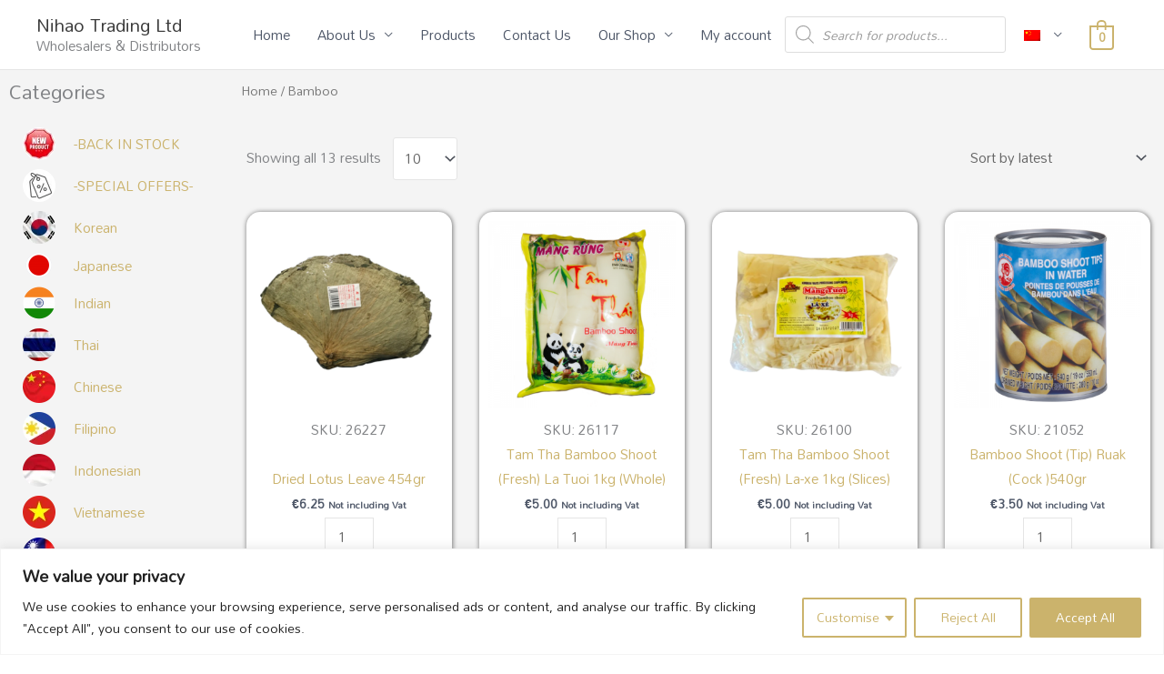

--- FILE ---
content_type: text/html; charset=UTF-8
request_url: https://nihao.com.cy/product-category/bamboo/
body_size: 50892
content:
<!DOCTYPE html>
<html lang="en-US" prefix="og: https://ogp.me/ns#">
<head>
<meta charset="UTF-8">
<meta name="viewport" content="width=device-width, initial-scale=1">
<meta name="google-site-verification" content="CbK8q_cpjC-bdHuuKcdy_MdpaQjsKXcemkytbde97aQ" />
<link rel="profile" href="https://gmpg.org/xfn/11">


<!-- Search Engine Optimization by Rank Math PRO - https://rankmath.com/ -->
<title>Bamboo - Nihao Trading Ltd</title>
<meta name="robots" content="index, follow, max-snippet:-1, max-video-preview:-1, max-image-preview:large"/>
<link rel="canonical" href="https://nihao.com.cy/product-category/bamboo/" />
<meta property="og:locale" content="en_US" />
<meta property="og:type" content="article" />
<meta property="og:title" content="Bamboo - Nihao Trading Ltd" />
<meta property="og:url" content="https://nihao.com.cy/product-category/bamboo/" />
<meta property="og:site_name" content="Nihao Trading Ltd" />
<meta property="og:image" content="https://nihao.com.cy/wp-content/uploads/2024/07/Nihao-Trading-Logo-1024x550.png" />
<meta property="og:image:secure_url" content="https://nihao.com.cy/wp-content/uploads/2024/07/Nihao-Trading-Logo-1024x550.png" />
<meta property="og:image:width" content="1024" />
<meta property="og:image:height" content="550" />
<meta property="og:image:type" content="image/png" />
<meta name="twitter:card" content="summary_large_image" />
<meta name="twitter:title" content="Bamboo - Nihao Trading Ltd" />
<meta name="twitter:image" content="https://nihao.com.cy/wp-content/uploads/2024/07/Nihao-Trading-Logo-1024x550.png" />
<script type="application/ld+json" class="rank-math-schema-pro">{"@context":"https://schema.org","@graph":[{"@type":"Organization","@id":"https://nihao.com.cy/#organization","name":"Nihao Trading Ltd"},{"@type":"WebSite","@id":"https://nihao.com.cy/#website","url":"https://nihao.com.cy","name":"Nihao Trading Ltd","publisher":{"@id":"https://nihao.com.cy/#organization"},"inLanguage":"en-US"},{"@type":"BreadcrumbList","@id":"https://nihao.com.cy/product-category/bamboo/#breadcrumb","itemListElement":[{"@type":"ListItem","position":"1","item":{"@id":"https://nihao.com.cy","name":"Home"}},{"@type":"ListItem","position":"2","item":{"@id":"https://nihao.com.cy/product-category/bamboo/","name":"Bamboo"}}]},{"@type":"CollectionPage","@id":"https://nihao.com.cy/product-category/bamboo/#webpage","url":"https://nihao.com.cy/product-category/bamboo/","name":"Bamboo - Nihao Trading Ltd","isPartOf":{"@id":"https://nihao.com.cy/#website"},"inLanguage":"en-US","breadcrumb":{"@id":"https://nihao.com.cy/product-category/bamboo/#breadcrumb"}}]}</script>
<!-- /Rank Math WordPress SEO plugin -->

<link rel='dns-prefetch' href='//www.googletagmanager.com' />
<link rel='dns-prefetch' href='//fonts.googleapis.com' />
<link rel="alternate" type="application/rss+xml" title="Nihao Trading Ltd &raquo; Feed" href="https://nihao.com.cy/feed/" />
<link rel="alternate" type="application/rss+xml" title="Nihao Trading Ltd &raquo; Comments Feed" href="https://nihao.com.cy/comments/feed/" />
<link rel="alternate" type="application/rss+xml" title="Nihao Trading Ltd &raquo; Bamboo Category Feed" href="https://nihao.com.cy/product-category/bamboo/feed/" />
<style id='wp-img-auto-sizes-contain-inline-css'>
img:is([sizes=auto i],[sizes^="auto," i]){contain-intrinsic-size:3000px 1500px}
/*# sourceURL=wp-img-auto-sizes-contain-inline-css */
</style>

<link rel='stylesheet' id='wdp_cart-summary-css' href='https://nihao.com.cy/wp-content/plugins/advanced-dynamic-pricing-for-woocommerce/BaseVersion/assets/css/cart-summary.css?ver=4.11.0' media='all' />
<link rel='stylesheet' id='astra-theme-css-css' href='https://nihao.com.cy/wp-content/themes/astra/assets/css/minified/style.min.css?ver=4.11.14' media='all' />
<style id='astra-theme-css-inline-css'>
:root{--ast-post-nav-space:0;--ast-container-default-xlg-padding:3em;--ast-container-default-lg-padding:3em;--ast-container-default-slg-padding:2em;--ast-container-default-md-padding:3em;--ast-container-default-sm-padding:3em;--ast-container-default-xs-padding:2.4em;--ast-container-default-xxs-padding:1.8em;--ast-code-block-background:#EEEEEE;--ast-comment-inputs-background:#FAFAFA;--ast-normal-container-width:1200px;--ast-narrow-container-width:750px;--ast-blog-title-font-weight:normal;--ast-blog-meta-weight:inherit;--ast-global-color-primary:var(--ast-global-color-5);--ast-global-color-secondary:var(--ast-global-color-4);--ast-global-color-alternate-background:var(--ast-global-color-7);--ast-global-color-subtle-background:var(--ast-global-color-6);--ast-bg-style-guide:#F8FAFC;--ast-shadow-style-guide:0px 0px 4px 0 #00000057;--ast-global-dark-bg-style:#fff;--ast-global-dark-lfs:#fbfbfb;--ast-widget-bg-color:#fafafa;--ast-wc-container-head-bg-color:#fbfbfb;--ast-title-layout-bg:#eeeeee;--ast-search-border-color:#e7e7e7;--ast-lifter-hover-bg:#e6e6e6;--ast-gallery-block-color:#000;--srfm-color-input-label:var(--ast-global-color-2);}html{font-size:93.75%;}a{color:#cbb36d;}a:hover,a:focus{color:#cbb36d;}body,button,input,select,textarea,.ast-button,.ast-custom-button{font-family:'Mandali',sans-serif;font-weight:400;font-size:15px;font-size:1rem;}blockquote{color:#030c1d;}h1,h2,h3,h4,h5,h6,.entry-content :where(h1,h2,h3,h4,h5,h6),.site-title,.site-title a{font-family:'Mandali',sans-serif;font-weight:400;}.ast-site-identity .site-title a{color:var(--ast-global-color-2);}.site-title{font-size:20px;font-size:1.3333333333333rem;display:block;}header .custom-logo-link img{max-width:129px;width:129px;}.astra-logo-svg{width:129px;}.site-header .site-description{font-size:15px;font-size:1rem;display:block;}.entry-title{font-size:40px;font-size:2.6666666666667rem;}.archive .ast-article-post .ast-article-inner,.blog .ast-article-post .ast-article-inner,.archive .ast-article-post .ast-article-inner:hover,.blog .ast-article-post .ast-article-inner:hover{overflow:hidden;}h1,.entry-content :where(h1){font-size:4em;font-family:'Mandali',sans-serif;line-height:1.4em;}h2,.entry-content :where(h2){font-size:3em;font-family:'Mandali',sans-serif;line-height:1.3em;}h3,.entry-content :where(h3){font-size:22px;font-size:1.4666666666667rem;font-family:'Mandali',sans-serif;line-height:1.3em;}h4,.entry-content :where(h4){font-size:20px;font-size:1.3333333333333rem;line-height:1.2em;font-family:'Mandali',sans-serif;}h5,.entry-content :where(h5){font-size:18px;font-size:1.2rem;line-height:1.2em;font-family:'Mandali',sans-serif;}h6,.entry-content :where(h6){font-size:15px;font-size:1rem;line-height:1.25em;font-family:'Mandali',sans-serif;}::selection{background-color:#cbb36d;color:#000000;}body,h1,h2,h3,h4,h5,h6,.entry-title a,.entry-content :where(h1,h2,h3,h4,h5,h6){color:#4e5768;}.tagcloud a:hover,.tagcloud a:focus,.tagcloud a.current-item{color:#000000;border-color:#cbb36d;background-color:#cbb36d;}input:focus,input[type="text"]:focus,input[type="email"]:focus,input[type="url"]:focus,input[type="password"]:focus,input[type="reset"]:focus,input[type="search"]:focus,textarea:focus{border-color:#cbb36d;}input[type="radio"]:checked,input[type=reset],input[type="checkbox"]:checked,input[type="checkbox"]:hover:checked,input[type="checkbox"]:focus:checked,input[type=range]::-webkit-slider-thumb{border-color:#cbb36d;background-color:#cbb36d;box-shadow:none;}.site-footer a:hover + .post-count,.site-footer a:focus + .post-count{background:#cbb36d;border-color:#cbb36d;}.single .nav-links .nav-previous,.single .nav-links .nav-next{color:#cbb36d;}.entry-meta,.entry-meta *{line-height:1.45;color:#cbb36d;}.entry-meta a:not(.ast-button):hover,.entry-meta a:not(.ast-button):hover *,.entry-meta a:not(.ast-button):focus,.entry-meta a:not(.ast-button):focus *,.page-links > .page-link,.page-links .page-link:hover,.post-navigation a:hover{color:#cbb36d;}#cat option,.secondary .calendar_wrap thead a,.secondary .calendar_wrap thead a:visited{color:#cbb36d;}.secondary .calendar_wrap #today,.ast-progress-val span{background:#cbb36d;}.secondary a:hover + .post-count,.secondary a:focus + .post-count{background:#cbb36d;border-color:#cbb36d;}.calendar_wrap #today > a{color:#000000;}.page-links .page-link,.single .post-navigation a{color:#cbb36d;}.ast-search-menu-icon .search-form button.search-submit{padding:0 4px;}.ast-search-menu-icon form.search-form{padding-right:0;}.ast-header-search .ast-search-menu-icon.ast-dropdown-active .search-form,.ast-header-search .ast-search-menu-icon.ast-dropdown-active .search-field:focus{transition:all 0.2s;}.search-form input.search-field:focus{outline:none;}.widget-title,.widget .wp-block-heading{font-size:21px;font-size:1.4rem;color:#4e5768;}.ast-search-menu-icon.slide-search a:focus-visible:focus-visible,.astra-search-icon:focus-visible,#close:focus-visible,a:focus-visible,.ast-menu-toggle:focus-visible,.site .skip-link:focus-visible,.wp-block-loginout input:focus-visible,.wp-block-search.wp-block-search__button-inside .wp-block-search__inside-wrapper,.ast-header-navigation-arrow:focus-visible,.woocommerce .wc-proceed-to-checkout > .checkout-button:focus-visible,.woocommerce .woocommerce-MyAccount-navigation ul li a:focus-visible,.ast-orders-table__row .ast-orders-table__cell:focus-visible,.woocommerce .woocommerce-order-details .order-again > .button:focus-visible,.woocommerce .woocommerce-message a.button.wc-forward:focus-visible,.woocommerce #minus_qty:focus-visible,.woocommerce #plus_qty:focus-visible,a#ast-apply-coupon:focus-visible,.woocommerce .woocommerce-info a:focus-visible,.woocommerce .astra-shop-summary-wrap a:focus-visible,.woocommerce a.wc-forward:focus-visible,#ast-apply-coupon:focus-visible,.woocommerce-js .woocommerce-mini-cart-item a.remove:focus-visible,#close:focus-visible,.button.search-submit:focus-visible,#search_submit:focus,.normal-search:focus-visible,.ast-header-account-wrap:focus-visible,.woocommerce .ast-on-card-button.ast-quick-view-trigger:focus,.astra-cart-drawer-close:focus,.ast-single-variation:focus,.ast-woocommerce-product-gallery__image:focus,.ast-button:focus,.woocommerce-product-gallery--with-images [data-controls="prev"]:focus-visible,.woocommerce-product-gallery--with-images [data-controls="next"]:focus-visible{outline-style:dotted;outline-color:inherit;outline-width:thin;}input:focus,input[type="text"]:focus,input[type="email"]:focus,input[type="url"]:focus,input[type="password"]:focus,input[type="reset"]:focus,input[type="search"]:focus,input[type="number"]:focus,textarea:focus,.wp-block-search__input:focus,[data-section="section-header-mobile-trigger"] .ast-button-wrap .ast-mobile-menu-trigger-minimal:focus,.ast-mobile-popup-drawer.active .menu-toggle-close:focus,.woocommerce-ordering select.orderby:focus,#ast-scroll-top:focus,#coupon_code:focus,.woocommerce-page #comment:focus,.woocommerce #reviews #respond input#submit:focus,.woocommerce a.add_to_cart_button:focus,.woocommerce .button.single_add_to_cart_button:focus,.woocommerce .woocommerce-cart-form button:focus,.woocommerce .woocommerce-cart-form__cart-item .quantity .qty:focus,.woocommerce .woocommerce-billing-fields .woocommerce-billing-fields__field-wrapper .woocommerce-input-wrapper > .input-text:focus,.woocommerce #order_comments:focus,.woocommerce #place_order:focus,.woocommerce .woocommerce-address-fields .woocommerce-address-fields__field-wrapper .woocommerce-input-wrapper > .input-text:focus,.woocommerce .woocommerce-MyAccount-content form button:focus,.woocommerce .woocommerce-MyAccount-content .woocommerce-EditAccountForm .woocommerce-form-row .woocommerce-Input.input-text:focus,.woocommerce .ast-woocommerce-container .woocommerce-pagination ul.page-numbers li a:focus,body #content .woocommerce form .form-row .select2-container--default .select2-selection--single:focus,#ast-coupon-code:focus,.woocommerce.woocommerce-js .quantity input[type=number]:focus,.woocommerce-js .woocommerce-mini-cart-item .quantity input[type=number]:focus,.woocommerce p#ast-coupon-trigger:focus{border-style:dotted;border-color:inherit;border-width:thin;}input{outline:none;}.woocommerce-js input[type=text]:focus,.woocommerce-js input[type=email]:focus,.woocommerce-js textarea:focus,input[type=number]:focus,.comments-area textarea#comment:focus,.comments-area textarea#comment:active,.comments-area .ast-comment-formwrap input[type="text"]:focus,.comments-area .ast-comment-formwrap input[type="text"]:active{outline-style:unset;outline-color:inherit;outline-width:thin;}.main-header-menu .menu-link,.ast-header-custom-item a{color:#4e5768;}.main-header-menu .menu-item:hover > .menu-link,.main-header-menu .menu-item:hover > .ast-menu-toggle,.main-header-menu .ast-masthead-custom-menu-items a:hover,.main-header-menu .menu-item.focus > .menu-link,.main-header-menu .menu-item.focus > .ast-menu-toggle,.main-header-menu .current-menu-item > .menu-link,.main-header-menu .current-menu-ancestor > .menu-link,.main-header-menu .current-menu-item > .ast-menu-toggle,.main-header-menu .current-menu-ancestor > .ast-menu-toggle{color:#cbb36d;}.header-main-layout-3 .ast-main-header-bar-alignment{margin-right:auto;}.header-main-layout-2 .site-header-section-left .ast-site-identity{text-align:left;}.site-logo-img img{ transition:all 0.2s linear;}body .ast-oembed-container *{position:absolute;top:0;width:100%;height:100%;left:0;}body .wp-block-embed-pocket-casts .ast-oembed-container *{position:unset;}.ast-header-break-point .ast-mobile-menu-buttons-minimal.menu-toggle{background:transparent;color:#75c32c;}.ast-header-break-point .ast-mobile-menu-buttons-outline.menu-toggle{background:transparent;border:1px solid #75c32c;color:#75c32c;}.ast-header-break-point .ast-mobile-menu-buttons-fill.menu-toggle{background:#75c32c;color:#000000;}.ast-single-post-featured-section + article {margin-top: 2em;}.site-content .ast-single-post-featured-section img {width: 100%;overflow: hidden;object-fit: cover;}.site > .ast-single-related-posts-container {margin-top: 0;}@media (min-width: 769px) {.ast-desktop .ast-container--narrow {max-width: var(--ast-narrow-container-width);margin: 0 auto;}}.ast-page-builder-template .hentry {margin: 0;}.ast-page-builder-template .site-content > .ast-container {max-width: 100%;padding: 0;}.ast-page-builder-template .site .site-content #primary {padding: 0;margin: 0;}.ast-page-builder-template .no-results {text-align: center;margin: 4em auto;}.ast-page-builder-template .ast-pagination {padding: 2em;}.ast-page-builder-template .entry-header.ast-no-title.ast-no-thumbnail {margin-top: 0;}.ast-page-builder-template .entry-header.ast-header-without-markup {margin-top: 0;margin-bottom: 0;}.ast-page-builder-template .entry-header.ast-no-title.ast-no-meta {margin-bottom: 0;}.ast-page-builder-template.single .post-navigation {padding-bottom: 2em;}.ast-page-builder-template.single-post .site-content > .ast-container {max-width: 100%;}.ast-page-builder-template .entry-header {margin-top: 2em;margin-left: auto;margin-right: auto;}.ast-single-post.ast-page-builder-template .site-main > article,.woocommerce.ast-page-builder-template .site-main {padding-top: 2em;padding-left: 20px;padding-right: 20px;}.ast-page-builder-template .ast-archive-description {margin: 2em auto 0;padding-left: 20px;padding-right: 20px;}.ast-page-builder-template .ast-row {margin-left: 0;margin-right: 0;}.single.ast-page-builder-template .entry-header + .entry-content,.single.ast-page-builder-template .ast-single-entry-banner + .site-content article .entry-content {margin-bottom: 2em;}@media(min-width: 768px) {.ast-page-builder-template.archive.ast-right-sidebar .ast-row article,.ast-page-builder-template.archive.ast-left-sidebar .ast-row article {padding-left: 0;padding-right: 0;}}.ast-page-builder-template.ast-no-sidebar .entry-content .alignwide {margin-left: 0;margin-right: 0;}.ast-small-footer{color:#4e5768;}.ast-small-footer > .ast-footer-overlay{background-color:#f7f7f8;;}.ast-small-footer a{color:rgba(117,195,44,0.65);}.ast-small-footer a:hover{color:#75c32c;}.footer-adv .footer-adv-overlay{border-top-style:solid;border-top-color:#7a7a7a;}.wp-block-buttons.aligncenter{justify-content:center;}.wp-block-buttons .wp-block-button.is-style-outline .wp-block-button__link.wp-element-button,.ast-outline-button,.wp-block-uagb-buttons-child .uagb-buttons-repeater.ast-outline-button{border-color:#cbb36d;border-top-width:2px;border-right-width:2px;border-bottom-width:2px;border-left-width:2px;font-family:inherit;font-weight:600;font-size:15px;font-size:1rem;line-height:1em;border-top-left-radius:50px;border-top-right-radius:50px;border-bottom-right-radius:50px;border-bottom-left-radius:50px;}.wp-block-button.is-style-outline .wp-block-button__link:hover,.wp-block-buttons .wp-block-button.is-style-outline .wp-block-button__link:focus,.wp-block-buttons .wp-block-button.is-style-outline > .wp-block-button__link:not(.has-text-color):hover,.wp-block-buttons .wp-block-button.wp-block-button__link.is-style-outline:not(.has-text-color):hover,.ast-outline-button:hover,.ast-outline-button:focus,.wp-block-uagb-buttons-child .uagb-buttons-repeater.ast-outline-button:hover,.wp-block-uagb-buttons-child .uagb-buttons-repeater.ast-outline-button:focus{background-color:#8acc4b;}.wp-block-button .wp-block-button__link.wp-element-button.is-style-outline:not(.has-background),.wp-block-button.is-style-outline>.wp-block-button__link.wp-element-button:not(.has-background),.ast-outline-button{background-color:#cbb36d;}.entry-content[data-ast-blocks-layout] > figure{margin-bottom:1em;}.elementor-widget-container .elementor-loop-container .e-loop-item[data-elementor-type="loop-item"]{width:100%;}.review-rating{display:flex;align-items:center;order:2;}#page{display:flex;flex-direction:column;min-height:100vh;}.ast-404-layout-1 h1.page-title{color:var(--ast-global-color-2);}.single .post-navigation a{line-height:1em;height:inherit;}.error-404 .page-sub-title{font-size:1.5rem;font-weight:inherit;}.search .site-content .content-area .search-form{margin-bottom:0;}#page .site-content{flex-grow:1;}.widget{margin-bottom:1.25em;}#secondary li{line-height:1.5em;}#secondary .wp-block-group h2{margin-bottom:0.7em;}#secondary h2{font-size:1.7rem;}.ast-separate-container .ast-article-post,.ast-separate-container .ast-article-single,.ast-separate-container .comment-respond{padding:3em;}.ast-separate-container .ast-article-single .ast-article-single{padding:0;}.ast-article-single .wp-block-post-template-is-layout-grid{padding-left:0;}.ast-separate-container .comments-title,.ast-narrow-container .comments-title{padding:1.5em 2em;}.ast-page-builder-template .comment-form-textarea,.ast-comment-formwrap .ast-grid-common-col{padding:0;}.ast-comment-formwrap{padding:0;display:inline-flex;column-gap:20px;width:100%;margin-left:0;margin-right:0;}.comments-area textarea#comment:focus,.comments-area textarea#comment:active,.comments-area .ast-comment-formwrap input[type="text"]:focus,.comments-area .ast-comment-formwrap input[type="text"]:active {box-shadow:none;outline:none;}.archive.ast-page-builder-template .entry-header{margin-top:2em;}.ast-page-builder-template .ast-comment-formwrap{width:100%;}.entry-title{margin-bottom:0.5em;}.ast-archive-description p{font-size:inherit;font-weight:inherit;line-height:inherit;}.ast-separate-container .ast-comment-list li.depth-1,.hentry{margin-bottom:2em;}@media (min-width:768px){.ast-left-sidebar.ast-page-builder-template #secondary,.archive.ast-right-sidebar.ast-page-builder-template .site-main{padding-left:20px;padding-right:20px;}}@media (max-width:544px){.ast-comment-formwrap.ast-row{column-gap:10px;display:inline-block;}#ast-commentform .ast-grid-common-col{position:relative;width:100%;}}@media (min-width:1201px){.ast-separate-container .ast-article-post,.ast-separate-container .ast-article-single,.ast-separate-container .ast-author-box,.ast-separate-container .ast-404-layout-1,.ast-separate-container .no-results{padding:3em;}}@media (max-width:768px){.ast-left-sidebar #content > .ast-container{display:flex;flex-direction:column-reverse;width:100%;}}@media (min-width:769px){.ast-separate-container.ast-right-sidebar #primary,.ast-separate-container.ast-left-sidebar #primary{border:0;}.search-no-results.ast-separate-container #primary{margin-bottom:4em;}}.elementor-widget-button .elementor-button{border-style:solid;text-decoration:none;border-top-width:0;border-right-width:0;border-left-width:0;border-bottom-width:0;}body .elementor-button.elementor-size-sm,body .elementor-button.elementor-size-xs,body .elementor-button.elementor-size-md,body .elementor-button.elementor-size-lg,body .elementor-button.elementor-size-xl,body .elementor-button{border-top-left-radius:50px;border-top-right-radius:50px;border-bottom-right-radius:50px;border-bottom-left-radius:50px;padding-top:16px;padding-right:38px;padding-bottom:16px;padding-left:38px;}.elementor-widget-button .elementor-button{border-color:#cbb36d;background-color:#cbb36d;}.elementor-widget-button .elementor-button:hover,.elementor-widget-button .elementor-button:focus{color:#ffffff;background-color:#8acc4b;border-color:#8acc4b;}.wp-block-button .wp-block-button__link ,.elementor-widget-button .elementor-button,.elementor-widget-button .elementor-button:visited{color:#ffffff;}.elementor-widget-button .elementor-button{font-weight:600;font-size:15px;font-size:1rem;line-height:1em;text-transform:uppercase;}body .elementor-button.elementor-size-sm,body .elementor-button.elementor-size-xs,body .elementor-button.elementor-size-md,body .elementor-button.elementor-size-lg,body .elementor-button.elementor-size-xl,body .elementor-button{font-size:15px;font-size:1rem;}.wp-block-button .wp-block-button__link:hover,.wp-block-button .wp-block-button__link:focus{color:#ffffff;background-color:#8acc4b;border-color:#8acc4b;}.elementor-widget-heading h1.elementor-heading-title{line-height:1.4em;}.elementor-widget-heading h2.elementor-heading-title{line-height:1.3em;}.elementor-widget-heading h3.elementor-heading-title{line-height:1.3em;}.elementor-widget-heading h4.elementor-heading-title{line-height:1.2em;}.elementor-widget-heading h5.elementor-heading-title{line-height:1.2em;}.elementor-widget-heading h6.elementor-heading-title{line-height:1.25em;}.wp-block-button .wp-block-button__link,.wp-block-search .wp-block-search__button,body .wp-block-file .wp-block-file__button{border-color:#cbb36d;background-color:#cbb36d;color:#ffffff;font-family:inherit;font-weight:600;line-height:1em;text-transform:uppercase;font-size:15px;font-size:1rem;border-top-left-radius:50px;border-top-right-radius:50px;border-bottom-right-radius:50px;border-bottom-left-radius:50px;padding-top:16px;padding-right:38px;padding-bottom:16px;padding-left:38px;}.menu-toggle,button,.ast-button,.ast-custom-button,.button,input#submit,input[type="button"],input[type="submit"],input[type="reset"],form[CLASS*="wp-block-search__"].wp-block-search .wp-block-search__inside-wrapper .wp-block-search__button,body .wp-block-file .wp-block-file__button,.search .search-submit{border-style:solid;border-top-width:0;border-right-width:0;border-left-width:0;border-bottom-width:0;color:#ffffff;border-color:#cbb36d;background-color:#cbb36d;padding-top:16px;padding-right:38px;padding-bottom:16px;padding-left:38px;font-family:inherit;font-weight:600;font-size:15px;font-size:1rem;line-height:1em;text-transform:uppercase;border-top-left-radius:50px;border-top-right-radius:50px;border-bottom-right-radius:50px;border-bottom-left-radius:50px;}button:focus,.menu-toggle:hover,button:hover,.ast-button:hover,.ast-custom-button:hover .button:hover,.ast-custom-button:hover ,input[type=reset]:hover,input[type=reset]:focus,input#submit:hover,input#submit:focus,input[type="button"]:hover,input[type="button"]:focus,input[type="submit"]:hover,input[type="submit"]:focus,form[CLASS*="wp-block-search__"].wp-block-search .wp-block-search__inside-wrapper .wp-block-search__button:hover,form[CLASS*="wp-block-search__"].wp-block-search .wp-block-search__inside-wrapper .wp-block-search__button:focus,body .wp-block-file .wp-block-file__button:hover,body .wp-block-file .wp-block-file__button:focus{color:#ffffff;background-color:#8acc4b;border-color:#8acc4b;}form[CLASS*="wp-block-search__"].wp-block-search .wp-block-search__inside-wrapper .wp-block-search__button.has-icon{padding-top:calc(16px - 3px);padding-right:calc(38px - 3px);padding-bottom:calc(16px - 3px);padding-left:calc(38px - 3px);}@media (max-width:768px){.ast-mobile-header-stack .main-header-bar .ast-search-menu-icon{display:inline-block;}.ast-header-break-point.ast-header-custom-item-outside .ast-mobile-header-stack .main-header-bar .ast-search-icon{margin:0;}.ast-comment-avatar-wrap img{max-width:2.5em;}.ast-comment-meta{padding:0 1.8888em 1.3333em;}.ast-separate-container .ast-comment-list li.depth-1{padding:1.5em 2.14em;}.ast-separate-container .comment-respond{padding:2em 2.14em;}}@media (min-width:544px){.ast-container{max-width:100%;}}@media (max-width:544px){.ast-separate-container .ast-article-post,.ast-separate-container .ast-article-single,.ast-separate-container .comments-title,.ast-separate-container .ast-archive-description{padding:1.5em 1em;}.ast-separate-container #content .ast-container{padding-left:0.54em;padding-right:0.54em;}.ast-separate-container .ast-comment-list .bypostauthor{padding:.5em;}.ast-search-menu-icon.ast-dropdown-active .search-field{width:170px;}.site-branding img,.site-header .site-logo-img .custom-logo-link img{max-width:100%;}} #ast-mobile-header .ast-site-header-cart-li a{pointer-events:none;}@media (max-width:768px){.site-title{display:block;}.site-header .site-description{display:block;}h1,.entry-content :where(h1){font-size:3em;}h2,.entry-content :where(h2){font-size:2.5em;}h3,.entry-content :where(h3){font-size:20px;}.astra-logo-svg{width:60px;}header .custom-logo-link img,.ast-header-break-point .site-logo-img .custom-mobile-logo-link img{max-width:60px;width:60px;}}@media (max-width:544px){.site-title{font-size:20px;font-size:1.3333333333333rem;display:block;}.site-header .site-description{display:block;}h1,.entry-content :where(h1){font-size:2em;}h2,.entry-content :where(h2){font-size:2em;}h3,.entry-content :where(h3){font-size:20px;}header .custom-logo-link img,.ast-header-break-point .site-branding img,.ast-header-break-point .custom-logo-link img{max-width:42px;width:42px;}.astra-logo-svg{width:42px;}.ast-header-break-point .site-logo-img .custom-mobile-logo-link img{max-width:42px;}}@media (max-width:768px){html{font-size:85.5%;}}@media (max-width:544px){html{font-size:85.5%;}}@media (min-width:769px){.ast-container{max-width:1240px;}}@font-face {font-family: "Astra";src: url(https://nihao.com.cy/wp-content/themes/astra/assets/fonts/astra.woff) format("woff"),url(https://nihao.com.cy/wp-content/themes/astra/assets/fonts/astra.ttf) format("truetype"),url(https://nihao.com.cy/wp-content/themes/astra/assets/fonts/astra.svg#astra) format("svg");font-weight: normal;font-style: normal;font-display: fallback;}@media (max-width:921px) {.main-header-bar .main-header-bar-navigation{display:none;}}.ast-blog-layout-classic-grid .ast-article-inner{box-shadow:0px 6px 15px -2px rgba(16,24,40,0.05);}.ast-separate-container .ast-blog-layout-classic-grid .ast-article-inner,.ast-plain-container .ast-blog-layout-classic-grid .ast-article-inner{height:100%;}.ast-blog-layout-6-grid .ast-blog-featured-section:before { content: ""; }.cat-links.badge a,.tags-links.badge a {padding: 4px 8px;border-radius: 3px;font-weight: 400;}.cat-links.underline a,.tags-links.underline a{text-decoration: underline;}.ast-desktop .main-header-menu.submenu-with-border .sub-menu,.ast-desktop .main-header-menu.submenu-with-border .astra-full-megamenu-wrapper{border-color:#cbb36d;}.ast-desktop .main-header-menu.submenu-with-border .sub-menu{border-top-width:2px;border-style:solid;}.ast-desktop .main-header-menu.submenu-with-border .sub-menu .sub-menu{top:-2px;}.ast-desktop .main-header-menu.submenu-with-border .sub-menu .menu-link,.ast-desktop .main-header-menu.submenu-with-border .children .menu-link{border-bottom-width:1px;border-style:solid;border-color:#eaeaea;}@media (min-width:769px){.main-header-menu .sub-menu .menu-item.ast-left-align-sub-menu:hover > .sub-menu,.main-header-menu .sub-menu .menu-item.ast-left-align-sub-menu.focus > .sub-menu{margin-left:-0px;}}.ast-small-footer{border-top-style:solid;border-top-width:1px;border-top-color:#eaeaea;}.site .comments-area{padding-bottom:3em;}.ast-header-break-point.ast-header-custom-item-inside .main-header-bar .main-header-bar-navigation .ast-search-icon {display: none;}.ast-header-break-point.ast-header-custom-item-inside .main-header-bar .ast-search-menu-icon .search-form {padding: 0;display: block;overflow: hidden;}.ast-header-break-point .ast-header-custom-item .widget:last-child {margin-bottom: 1em;}.ast-header-custom-item .widget {margin: 0.5em;display: inline-block;vertical-align: middle;}.ast-header-custom-item .widget p {margin-bottom: 0;}.ast-header-custom-item .widget li {width: auto;}.ast-header-custom-item-inside .button-custom-menu-item .menu-link {display: none;}.ast-header-custom-item-inside.ast-header-break-point .button-custom-menu-item .ast-custom-button-link {display: none;}.ast-header-custom-item-inside.ast-header-break-point .button-custom-menu-item .menu-link {display: block;}.ast-header-break-point.ast-header-custom-item-outside .main-header-bar .ast-search-icon {margin-right: 1em;}.ast-header-break-point.ast-header-custom-item-inside .main-header-bar .ast-search-menu-icon .search-field,.ast-header-break-point.ast-header-custom-item-inside .main-header-bar .ast-search-menu-icon.ast-inline-search .search-field {width: 100%;padding-right: 5.5em;}.ast-header-break-point.ast-header-custom-item-inside .main-header-bar .ast-search-menu-icon .search-submit {display: block;position: absolute;height: 100%;top: 0;right: 0;padding: 0 1em;border-radius: 0;}.ast-header-break-point .ast-header-custom-item .ast-masthead-custom-menu-items {padding-left: 20px;padding-right: 20px;margin-bottom: 1em;margin-top: 1em;}.ast-header-custom-item-inside.ast-header-break-point .button-custom-menu-item {padding-left: 0;padding-right: 0;margin-top: 0;margin-bottom: 0;}.astra-icon-down_arrow::after {content: "\e900";font-family: Astra;}.astra-icon-close::after {content: "\e5cd";font-family: Astra;}.astra-icon-drag_handle::after {content: "\e25d";font-family: Astra;}.astra-icon-format_align_justify::after {content: "\e235";font-family: Astra;}.astra-icon-menu::after {content: "\e5d2";font-family: Astra;}.astra-icon-reorder::after {content: "\e8fe";font-family: Astra;}.astra-icon-search::after {content: "\e8b6";font-family: Astra;}.astra-icon-zoom_in::after {content: "\e56b";font-family: Astra;}.astra-icon-check-circle::after {content: "\e901";font-family: Astra;}.astra-icon-shopping-cart::after {content: "\f07a";font-family: Astra;}.astra-icon-shopping-bag::after {content: "\f290";font-family: Astra;}.astra-icon-shopping-basket::after {content: "\f291";font-family: Astra;}.astra-icon-circle-o::after {content: "\e903";font-family: Astra;}.astra-icon-certificate::after {content: "\e902";font-family: Astra;}.wp-block-file {display: flex;align-items: center;flex-wrap: wrap;justify-content: space-between;}.wp-block-pullquote {border: none;}.wp-block-pullquote blockquote::before {content: "\201D";font-family: "Helvetica",sans-serif;display: flex;transform: rotate( 180deg );font-size: 6rem;font-style: normal;line-height: 1;font-weight: bold;align-items: center;justify-content: center;}.has-text-align-right > blockquote::before {justify-content: flex-start;}.has-text-align-left > blockquote::before {justify-content: flex-end;}figure.wp-block-pullquote.is-style-solid-color blockquote {max-width: 100%;text-align: inherit;}:root {--wp--custom--ast-default-block-top-padding: 3em;--wp--custom--ast-default-block-right-padding: 3em;--wp--custom--ast-default-block-bottom-padding: 3em;--wp--custom--ast-default-block-left-padding: 3em;--wp--custom--ast-container-width: 1200px;--wp--custom--ast-content-width-size: 1200px;--wp--custom--ast-wide-width-size: calc(1200px + var(--wp--custom--ast-default-block-left-padding) + var(--wp--custom--ast-default-block-right-padding));}.ast-narrow-container {--wp--custom--ast-content-width-size: 750px;--wp--custom--ast-wide-width-size: 750px;}@media(max-width: 768px) {:root {--wp--custom--ast-default-block-top-padding: 3em;--wp--custom--ast-default-block-right-padding: 2em;--wp--custom--ast-default-block-bottom-padding: 3em;--wp--custom--ast-default-block-left-padding: 2em;}}@media(max-width: 544px) {:root {--wp--custom--ast-default-block-top-padding: 3em;--wp--custom--ast-default-block-right-padding: 1.5em;--wp--custom--ast-default-block-bottom-padding: 3em;--wp--custom--ast-default-block-left-padding: 1.5em;}}.entry-content > .wp-block-group,.entry-content > .wp-block-cover,.entry-content > .wp-block-columns {padding-top: var(--wp--custom--ast-default-block-top-padding);padding-right: var(--wp--custom--ast-default-block-right-padding);padding-bottom: var(--wp--custom--ast-default-block-bottom-padding);padding-left: var(--wp--custom--ast-default-block-left-padding);}.ast-plain-container.ast-no-sidebar .entry-content > .alignfull,.ast-page-builder-template .ast-no-sidebar .entry-content > .alignfull {margin-left: calc( -50vw + 50%);margin-right: calc( -50vw + 50%);max-width: 100vw;width: 100vw;}.ast-plain-container.ast-no-sidebar .entry-content .alignfull .alignfull,.ast-page-builder-template.ast-no-sidebar .entry-content .alignfull .alignfull,.ast-plain-container.ast-no-sidebar .entry-content .alignfull .alignwide,.ast-page-builder-template.ast-no-sidebar .entry-content .alignfull .alignwide,.ast-plain-container.ast-no-sidebar .entry-content .alignwide .alignfull,.ast-page-builder-template.ast-no-sidebar .entry-content .alignwide .alignfull,.ast-plain-container.ast-no-sidebar .entry-content .alignwide .alignwide,.ast-page-builder-template.ast-no-sidebar .entry-content .alignwide .alignwide,.ast-plain-container.ast-no-sidebar .entry-content .wp-block-column .alignfull,.ast-page-builder-template.ast-no-sidebar .entry-content .wp-block-column .alignfull,.ast-plain-container.ast-no-sidebar .entry-content .wp-block-column .alignwide,.ast-page-builder-template.ast-no-sidebar .entry-content .wp-block-column .alignwide {margin-left: auto;margin-right: auto;width: 100%;}[data-ast-blocks-layout] .wp-block-separator:not(.is-style-dots) {height: 0;}[data-ast-blocks-layout] .wp-block-separator {margin: 20px auto;}[data-ast-blocks-layout] .wp-block-separator:not(.is-style-wide):not(.is-style-dots) {max-width: 100px;}[data-ast-blocks-layout] .wp-block-separator.has-background {padding: 0;}.entry-content[data-ast-blocks-layout] > * {max-width: var(--wp--custom--ast-content-width-size);margin-left: auto;margin-right: auto;}.entry-content[data-ast-blocks-layout] > .alignwide {max-width: var(--wp--custom--ast-wide-width-size);}.entry-content[data-ast-blocks-layout] .alignfull {max-width: none;}.entry-content .wp-block-columns {margin-bottom: 0;}blockquote {margin: 1.5em;border-color: rgba(0,0,0,0.05);}.wp-block-quote:not(.has-text-align-right):not(.has-text-align-center) {border-left: 5px solid rgba(0,0,0,0.05);}.has-text-align-right > blockquote,blockquote.has-text-align-right {border-right: 5px solid rgba(0,0,0,0.05);}.has-text-align-left > blockquote,blockquote.has-text-align-left {border-left: 5px solid rgba(0,0,0,0.05);}.wp-block-site-tagline,.wp-block-latest-posts .read-more {margin-top: 15px;}.wp-block-loginout p label {display: block;}.wp-block-loginout p:not(.login-remember):not(.login-submit) input {width: 100%;}.wp-block-loginout input:focus {border-color: transparent;}.wp-block-loginout input:focus {outline: thin dotted;}.entry-content .wp-block-media-text .wp-block-media-text__content {padding: 0 0 0 8%;}.entry-content .wp-block-media-text.has-media-on-the-right .wp-block-media-text__content {padding: 0 8% 0 0;}.entry-content .wp-block-media-text.has-background .wp-block-media-text__content {padding: 8%;}.entry-content .wp-block-cover:not([class*="background-color"]):not(.has-text-color.has-link-color) .wp-block-cover__inner-container,.entry-content .wp-block-cover:not([class*="background-color"]) .wp-block-cover-image-text,.entry-content .wp-block-cover:not([class*="background-color"]) .wp-block-cover-text,.entry-content .wp-block-cover-image:not([class*="background-color"]) .wp-block-cover__inner-container,.entry-content .wp-block-cover-image:not([class*="background-color"]) .wp-block-cover-image-text,.entry-content .wp-block-cover-image:not([class*="background-color"]) .wp-block-cover-text {color: var(--ast-global-color-primary,var(--ast-global-color-5));}.wp-block-loginout .login-remember input {width: 1.1rem;height: 1.1rem;margin: 0 5px 4px 0;vertical-align: middle;}.wp-block-latest-posts > li > *:first-child,.wp-block-latest-posts:not(.is-grid) > li:first-child {margin-top: 0;}.entry-content > .wp-block-buttons,.entry-content > .wp-block-uagb-buttons {margin-bottom: 1.5em;}.wp-block-search__inside-wrapper .wp-block-search__input {padding: 0 10px;color: var(--ast-global-color-3);background: var(--ast-global-color-primary,var(--ast-global-color-5));border-color: var(--ast-border-color);}.wp-block-latest-posts .read-more {margin-bottom: 1.5em;}.wp-block-search__no-button .wp-block-search__inside-wrapper .wp-block-search__input {padding-top: 5px;padding-bottom: 5px;}.wp-block-latest-posts .wp-block-latest-posts__post-date,.wp-block-latest-posts .wp-block-latest-posts__post-author {font-size: 1rem;}.wp-block-latest-posts > li > *,.wp-block-latest-posts:not(.is-grid) > li {margin-top: 12px;margin-bottom: 12px;}.ast-page-builder-template .entry-content[data-ast-blocks-layout] > .alignwide:where(:not(.uagb-is-root-container):not(.spectra-is-root-container)) > * {max-width: var(--wp--custom--ast-wide-width-size);}.ast-page-builder-template .entry-content[data-ast-blocks-layout] > .inherit-container-width > *,.ast-page-builder-template .entry-content[data-ast-blocks-layout] > *:not(.wp-block-group):where(:not(.uagb-is-root-container):not(.spectra-is-root-container)) > *,.entry-content[data-ast-blocks-layout] > .wp-block-cover .wp-block-cover__inner-container {max-width: var(--wp--custom--ast-content-width-size) ;margin-left: auto;margin-right: auto;}.ast-page-builder-template .entry-content[data-ast-blocks-layout] > *,.ast-page-builder-template .entry-content[data-ast-blocks-layout] > .alignfull:where(:not(.wp-block-group):not(.uagb-is-root-container):not(.spectra-is-root-container)) > * {max-width: none;}.entry-content[data-ast-blocks-layout] .wp-block-cover:not(.alignleft):not(.alignright) {width: auto;}@media(max-width: 1200px) {.ast-separate-container .entry-content > .alignfull,.ast-separate-container .entry-content[data-ast-blocks-layout] > .alignwide,.ast-plain-container .entry-content[data-ast-blocks-layout] > .alignwide,.ast-plain-container .entry-content .alignfull {margin-left: calc(-1 * min(var(--ast-container-default-xlg-padding),20px)) ;margin-right: calc(-1 * min(var(--ast-container-default-xlg-padding),20px));}}@media(min-width: 1201px) {.ast-separate-container .entry-content > .alignfull {margin-left: calc(-1 * var(--ast-container-default-xlg-padding) );margin-right: calc(-1 * var(--ast-container-default-xlg-padding) );}.ast-separate-container .entry-content[data-ast-blocks-layout] > .alignwide,.ast-plain-container .entry-content[data-ast-blocks-layout] > .alignwide {margin-left: calc(-1 * var(--wp--custom--ast-default-block-left-padding) );margin-right: calc(-1 * var(--wp--custom--ast-default-block-right-padding) );}}@media(min-width: 768px) {.ast-separate-container .entry-content .wp-block-group.alignwide:not(.inherit-container-width) > :where(:not(.alignleft):not(.alignright)),.ast-plain-container .entry-content .wp-block-group.alignwide:not(.inherit-container-width) > :where(:not(.alignleft):not(.alignright)) {max-width: calc( var(--wp--custom--ast-content-width-size) + 80px );}.ast-plain-container.ast-right-sidebar .entry-content[data-ast-blocks-layout] .alignfull,.ast-plain-container.ast-left-sidebar .entry-content[data-ast-blocks-layout] .alignfull {margin-left: -60px;margin-right: -60px;}}@media(min-width: 544px) {.entry-content > .alignleft {margin-right: 20px;}.entry-content > .alignright {margin-left: 20px;}}@media (max-width:544px){.wp-block-columns .wp-block-column:not(:last-child){margin-bottom:20px;}.wp-block-latest-posts{margin:0;}}@media( max-width: 600px ) {.entry-content .wp-block-media-text .wp-block-media-text__content,.entry-content .wp-block-media-text.has-media-on-the-right .wp-block-media-text__content {padding: 8% 0 0;}.entry-content .wp-block-media-text.has-background .wp-block-media-text__content {padding: 8%;}}.ast-page-builder-template .entry-header {padding-left: 0;}.ast-narrow-container .site-content .wp-block-uagb-image--align-full .wp-block-uagb-image__figure {max-width: 100%;margin-left: auto;margin-right: auto;}:root .has-ast-global-color-0-color{color:var(--ast-global-color-0);}:root .has-ast-global-color-0-background-color{background-color:var(--ast-global-color-0);}:root .wp-block-button .has-ast-global-color-0-color{color:var(--ast-global-color-0);}:root .wp-block-button .has-ast-global-color-0-background-color{background-color:var(--ast-global-color-0);}:root .has-ast-global-color-1-color{color:var(--ast-global-color-1);}:root .has-ast-global-color-1-background-color{background-color:var(--ast-global-color-1);}:root .wp-block-button .has-ast-global-color-1-color{color:var(--ast-global-color-1);}:root .wp-block-button .has-ast-global-color-1-background-color{background-color:var(--ast-global-color-1);}:root .has-ast-global-color-2-color{color:var(--ast-global-color-2);}:root .has-ast-global-color-2-background-color{background-color:var(--ast-global-color-2);}:root .wp-block-button .has-ast-global-color-2-color{color:var(--ast-global-color-2);}:root .wp-block-button .has-ast-global-color-2-background-color{background-color:var(--ast-global-color-2);}:root .has-ast-global-color-3-color{color:var(--ast-global-color-3);}:root .has-ast-global-color-3-background-color{background-color:var(--ast-global-color-3);}:root .wp-block-button .has-ast-global-color-3-color{color:var(--ast-global-color-3);}:root .wp-block-button .has-ast-global-color-3-background-color{background-color:var(--ast-global-color-3);}:root .has-ast-global-color-4-color{color:var(--ast-global-color-4);}:root .has-ast-global-color-4-background-color{background-color:var(--ast-global-color-4);}:root .wp-block-button .has-ast-global-color-4-color{color:var(--ast-global-color-4);}:root .wp-block-button .has-ast-global-color-4-background-color{background-color:var(--ast-global-color-4);}:root .has-ast-global-color-5-color{color:var(--ast-global-color-5);}:root .has-ast-global-color-5-background-color{background-color:var(--ast-global-color-5);}:root .wp-block-button .has-ast-global-color-5-color{color:var(--ast-global-color-5);}:root .wp-block-button .has-ast-global-color-5-background-color{background-color:var(--ast-global-color-5);}:root .has-ast-global-color-6-color{color:var(--ast-global-color-6);}:root .has-ast-global-color-6-background-color{background-color:var(--ast-global-color-6);}:root .wp-block-button .has-ast-global-color-6-color{color:var(--ast-global-color-6);}:root .wp-block-button .has-ast-global-color-6-background-color{background-color:var(--ast-global-color-6);}:root .has-ast-global-color-7-color{color:var(--ast-global-color-7);}:root .has-ast-global-color-7-background-color{background-color:var(--ast-global-color-7);}:root .wp-block-button .has-ast-global-color-7-color{color:var(--ast-global-color-7);}:root .wp-block-button .has-ast-global-color-7-background-color{background-color:var(--ast-global-color-7);}:root .has-ast-global-color-8-color{color:var(--ast-global-color-8);}:root .has-ast-global-color-8-background-color{background-color:var(--ast-global-color-8);}:root .wp-block-button .has-ast-global-color-8-color{color:var(--ast-global-color-8);}:root .wp-block-button .has-ast-global-color-8-background-color{background-color:var(--ast-global-color-8);}:root{--ast-global-color-0:#0170B9;--ast-global-color-1:#3a3a3a;--ast-global-color-2:#3a3a3a;--ast-global-color-3:#4B4F58;--ast-global-color-4:#F5F5F5;--ast-global-color-5:#FFFFFF;--ast-global-color-6:#E5E5E5;--ast-global-color-7:#424242;--ast-global-color-8:#000000;}:root {--ast-border-color : var(--ast-global-color-6);}.ast-breadcrumbs .trail-browse,.ast-breadcrumbs .trail-items,.ast-breadcrumbs .trail-items li{display:inline-block;margin:0;padding:0;border:none;background:inherit;text-indent:0;text-decoration:none;}.ast-breadcrumbs .trail-browse{font-size:inherit;font-style:inherit;font-weight:inherit;color:inherit;}.ast-breadcrumbs .trail-items{list-style:none;}.trail-items li::after{padding:0 0.3em;content:"\00bb";}.trail-items li:last-of-type::after{display:none;}h1,h2,h3,h4,h5,h6,.entry-content :where(h1,h2,h3,h4,h5,h6){color:var(--ast-global-color-2);}.elementor-posts-container [CLASS*="ast-width-"]{width:100%;}.elementor-template-full-width .ast-container{display:block;}.elementor-screen-only,.screen-reader-text,.screen-reader-text span,.ui-helper-hidden-accessible{top:0 !important;}@media (max-width:544px){.elementor-element .elementor-wc-products .woocommerce[class*="columns-"] ul.products li.product{width:auto;margin:0;}.elementor-element .woocommerce .woocommerce-result-count{float:none;}}.ast-header-break-point .main-header-bar{border-bottom-width:1px;}@media (min-width:769px){.main-header-bar{border-bottom-width:1px;}}.main-header-menu .menu-item, #astra-footer-menu .menu-item, .main-header-bar .ast-masthead-custom-menu-items{-js-display:flex;display:flex;-webkit-box-pack:center;-webkit-justify-content:center;-moz-box-pack:center;-ms-flex-pack:center;justify-content:center;-webkit-box-orient:vertical;-webkit-box-direction:normal;-webkit-flex-direction:column;-moz-box-orient:vertical;-moz-box-direction:normal;-ms-flex-direction:column;flex-direction:column;}.main-header-menu > .menu-item > .menu-link, #astra-footer-menu > .menu-item > .menu-link{height:100%;-webkit-box-align:center;-webkit-align-items:center;-moz-box-align:center;-ms-flex-align:center;align-items:center;-js-display:flex;display:flex;}.ast-primary-menu-disabled .main-header-bar .ast-masthead-custom-menu-items{flex:unset;}.header-main-layout-1 .ast-flex.main-header-container, .header-main-layout-3 .ast-flex.main-header-container{-webkit-align-content:center;-ms-flex-line-pack:center;align-content:center;-webkit-box-align:center;-webkit-align-items:center;-moz-box-align:center;-ms-flex-align:center;align-items:center;}.main-header-menu .sub-menu .menu-item.menu-item-has-children > .menu-link:after{position:absolute;right:1em;top:50%;transform:translate(0,-50%) rotate(270deg);}.ast-header-break-point .main-header-bar .main-header-bar-navigation .page_item_has_children > .ast-menu-toggle::before, .ast-header-break-point .main-header-bar .main-header-bar-navigation .menu-item-has-children > .ast-menu-toggle::before, .ast-mobile-popup-drawer .main-header-bar-navigation .menu-item-has-children>.ast-menu-toggle::before, .ast-header-break-point .ast-mobile-header-wrap .main-header-bar-navigation .menu-item-has-children > .ast-menu-toggle::before{font-weight:bold;content:"\e900";font-family:Astra;text-decoration:inherit;display:inline-block;}.ast-header-break-point .main-navigation ul.sub-menu .menu-item .menu-link:before{content:"\e900";font-family:Astra;font-size:.65em;text-decoration:inherit;display:inline-block;transform:translate(0, -2px) rotateZ(270deg);margin-right:5px;}.widget_search .search-form:after{font-family:Astra;font-size:1.2em;font-weight:normal;content:"\e8b6";position:absolute;top:50%;right:15px;transform:translate(0, -50%);}.astra-search-icon::before{content:"\e8b6";font-family:Astra;font-style:normal;font-weight:normal;text-decoration:inherit;text-align:center;-webkit-font-smoothing:antialiased;-moz-osx-font-smoothing:grayscale;z-index:3;}.main-header-bar .main-header-bar-navigation .page_item_has_children > a:after, .main-header-bar .main-header-bar-navigation .menu-item-has-children > a:after, .menu-item-has-children .ast-header-navigation-arrow:after{content:"\e900";display:inline-block;font-family:Astra;font-size:.6rem;font-weight:bold;text-rendering:auto;-webkit-font-smoothing:antialiased;-moz-osx-font-smoothing:grayscale;margin-left:10px;line-height:normal;}.menu-item-has-children .sub-menu .ast-header-navigation-arrow:after{margin-left:0;}.ast-mobile-popup-drawer .main-header-bar-navigation .ast-submenu-expanded>.ast-menu-toggle::before{transform:rotateX(180deg);}.ast-header-break-point .main-header-bar-navigation .menu-item-has-children > .menu-link:after{display:none;}@media (min-width:769px){.ast-builder-menu .main-navigation > ul > li:last-child a{margin-right:0;}}.ast-separate-container .ast-article-inner{background-color:transparent;background-image:none;}.ast-separate-container .ast-article-post{background-color:var(--ast-global-color-5);}@media (max-width:768px){.ast-separate-container .ast-article-post{background-color:var(--ast-global-color-5);}}@media (max-width:544px){.ast-separate-container .ast-article-post{background-color:var(--ast-global-color-5);}}.ast-separate-container .ast-article-single:not(.ast-related-post), .woocommerce.ast-separate-container .ast-woocommerce-container, .ast-separate-container .error-404, .ast-separate-container .no-results, .single.ast-separate-container .site-main .ast-author-meta, .ast-separate-container .related-posts-title-wrapper, .ast-separate-container .comments-count-wrapper, .ast-box-layout.ast-plain-container .site-content, .ast-padded-layout.ast-plain-container .site-content, .ast-separate-container .ast-archive-description, .ast-separate-container .comments-area .comment-respond, .ast-separate-container .comments-area .ast-comment-list li, .ast-separate-container .comments-area .comments-title{background-color:var(--ast-global-color-5);}@media (max-width:768px){.ast-separate-container .ast-article-single:not(.ast-related-post), .woocommerce.ast-separate-container .ast-woocommerce-container, .ast-separate-container .error-404, .ast-separate-container .no-results, .single.ast-separate-container .site-main .ast-author-meta, .ast-separate-container .related-posts-title-wrapper, .ast-separate-container .comments-count-wrapper, .ast-box-layout.ast-plain-container .site-content, .ast-padded-layout.ast-plain-container .site-content, .ast-separate-container .ast-archive-description{background-color:var(--ast-global-color-5);}}@media (max-width:544px){.ast-separate-container .ast-article-single:not(.ast-related-post), .woocommerce.ast-separate-container .ast-woocommerce-container, .ast-separate-container .error-404, .ast-separate-container .no-results, .single.ast-separate-container .site-main .ast-author-meta, .ast-separate-container .related-posts-title-wrapper, .ast-separate-container .comments-count-wrapper, .ast-box-layout.ast-plain-container .site-content, .ast-padded-layout.ast-plain-container .site-content, .ast-separate-container .ast-archive-description{background-color:var(--ast-global-color-5);}}.ast-separate-container.ast-two-container #secondary .widget{background-color:var(--ast-global-color-5);}@media (max-width:768px){.ast-separate-container.ast-two-container #secondary .widget{background-color:var(--ast-global-color-5);}}@media (max-width:544px){.ast-separate-container.ast-two-container #secondary .widget{background-color:var(--ast-global-color-5);}}.ast-plain-container, .ast-page-builder-template{background-color:var(--ast-global-color-5);}@media (max-width:768px){.ast-plain-container, .ast-page-builder-template{background-color:var(--ast-global-color-5);}}@media (max-width:544px){.ast-plain-container, .ast-page-builder-template{background-color:var(--ast-global-color-5);}}:root{--e-global-color-astglobalcolor0:#0170B9;--e-global-color-astglobalcolor1:#3a3a3a;--e-global-color-astglobalcolor2:#3a3a3a;--e-global-color-astglobalcolor3:#4B4F58;--e-global-color-astglobalcolor4:#F5F5F5;--e-global-color-astglobalcolor5:#FFFFFF;--e-global-color-astglobalcolor6:#E5E5E5;--e-global-color-astglobalcolor7:#424242;--e-global-color-astglobalcolor8:#000000;}
/*# sourceURL=astra-theme-css-inline-css */
</style>
<link rel='stylesheet' id='astra-google-fonts-css' href='https://fonts.googleapis.com/css?family=Mandali%3A400%2C&#038;display=fallback&#038;ver=4.11.14' media='all' />
<link rel='stylesheet' id='astra-menu-animation-css' href='https://nihao.com.cy/wp-content/themes/astra/assets/css/minified/menu-animation.min.css?ver=4.11.14' media='all' />
<link rel='stylesheet' id='hfe-widgets-style-css' href='https://nihao.com.cy/wp-content/plugins/header-footer-elementor/inc/widgets-css/frontend.css?ver=2.8.1' media='all' />
<link rel='stylesheet' id='hfe-woo-product-grid-css' href='https://nihao.com.cy/wp-content/plugins/header-footer-elementor/inc/widgets-css/woo-products.css?ver=2.8.1' media='all' />
<style id='wp-emoji-styles-inline-css'>

	img.wp-smiley, img.emoji {
		display: inline !important;
		border: none !important;
		box-shadow: none !important;
		height: 1em !important;
		width: 1em !important;
		margin: 0 0.07em !important;
		vertical-align: -0.1em !important;
		background: none !important;
		padding: 0 !important;
	}
/*# sourceURL=wp-emoji-styles-inline-css */
</style>
<link rel='stylesheet' id='wp-block-library-css' href='https://nihao.com.cy/wp-includes/css/dist/block-library/style.min.css?ver=6.9' media='all' />
<style id='global-styles-inline-css'>
:root{--wp--preset--aspect-ratio--square: 1;--wp--preset--aspect-ratio--4-3: 4/3;--wp--preset--aspect-ratio--3-4: 3/4;--wp--preset--aspect-ratio--3-2: 3/2;--wp--preset--aspect-ratio--2-3: 2/3;--wp--preset--aspect-ratio--16-9: 16/9;--wp--preset--aspect-ratio--9-16: 9/16;--wp--preset--color--black: #000000;--wp--preset--color--cyan-bluish-gray: #abb8c3;--wp--preset--color--white: #ffffff;--wp--preset--color--pale-pink: #f78da7;--wp--preset--color--vivid-red: #cf2e2e;--wp--preset--color--luminous-vivid-orange: #ff6900;--wp--preset--color--luminous-vivid-amber: #fcb900;--wp--preset--color--light-green-cyan: #7bdcb5;--wp--preset--color--vivid-green-cyan: #00d084;--wp--preset--color--pale-cyan-blue: #8ed1fc;--wp--preset--color--vivid-cyan-blue: #0693e3;--wp--preset--color--vivid-purple: #9b51e0;--wp--preset--color--ast-global-color-0: var(--ast-global-color-0);--wp--preset--color--ast-global-color-1: var(--ast-global-color-1);--wp--preset--color--ast-global-color-2: var(--ast-global-color-2);--wp--preset--color--ast-global-color-3: var(--ast-global-color-3);--wp--preset--color--ast-global-color-4: var(--ast-global-color-4);--wp--preset--color--ast-global-color-5: var(--ast-global-color-5);--wp--preset--color--ast-global-color-6: var(--ast-global-color-6);--wp--preset--color--ast-global-color-7: var(--ast-global-color-7);--wp--preset--color--ast-global-color-8: var(--ast-global-color-8);--wp--preset--gradient--vivid-cyan-blue-to-vivid-purple: linear-gradient(135deg,rgb(6,147,227) 0%,rgb(155,81,224) 100%);--wp--preset--gradient--light-green-cyan-to-vivid-green-cyan: linear-gradient(135deg,rgb(122,220,180) 0%,rgb(0,208,130) 100%);--wp--preset--gradient--luminous-vivid-amber-to-luminous-vivid-orange: linear-gradient(135deg,rgb(252,185,0) 0%,rgb(255,105,0) 100%);--wp--preset--gradient--luminous-vivid-orange-to-vivid-red: linear-gradient(135deg,rgb(255,105,0) 0%,rgb(207,46,46) 100%);--wp--preset--gradient--very-light-gray-to-cyan-bluish-gray: linear-gradient(135deg,rgb(238,238,238) 0%,rgb(169,184,195) 100%);--wp--preset--gradient--cool-to-warm-spectrum: linear-gradient(135deg,rgb(74,234,220) 0%,rgb(151,120,209) 20%,rgb(207,42,186) 40%,rgb(238,44,130) 60%,rgb(251,105,98) 80%,rgb(254,248,76) 100%);--wp--preset--gradient--blush-light-purple: linear-gradient(135deg,rgb(255,206,236) 0%,rgb(152,150,240) 100%);--wp--preset--gradient--blush-bordeaux: linear-gradient(135deg,rgb(254,205,165) 0%,rgb(254,45,45) 50%,rgb(107,0,62) 100%);--wp--preset--gradient--luminous-dusk: linear-gradient(135deg,rgb(255,203,112) 0%,rgb(199,81,192) 50%,rgb(65,88,208) 100%);--wp--preset--gradient--pale-ocean: linear-gradient(135deg,rgb(255,245,203) 0%,rgb(182,227,212) 50%,rgb(51,167,181) 100%);--wp--preset--gradient--electric-grass: linear-gradient(135deg,rgb(202,248,128) 0%,rgb(113,206,126) 100%);--wp--preset--gradient--midnight: linear-gradient(135deg,rgb(2,3,129) 0%,rgb(40,116,252) 100%);--wp--preset--font-size--small: 13px;--wp--preset--font-size--medium: 20px;--wp--preset--font-size--large: 36px;--wp--preset--font-size--x-large: 42px;--wp--preset--spacing--20: 0.44rem;--wp--preset--spacing--30: 0.67rem;--wp--preset--spacing--40: 1rem;--wp--preset--spacing--50: 1.5rem;--wp--preset--spacing--60: 2.25rem;--wp--preset--spacing--70: 3.38rem;--wp--preset--spacing--80: 5.06rem;--wp--preset--shadow--natural: 6px 6px 9px rgba(0, 0, 0, 0.2);--wp--preset--shadow--deep: 12px 12px 50px rgba(0, 0, 0, 0.4);--wp--preset--shadow--sharp: 6px 6px 0px rgba(0, 0, 0, 0.2);--wp--preset--shadow--outlined: 6px 6px 0px -3px rgb(255, 255, 255), 6px 6px rgb(0, 0, 0);--wp--preset--shadow--crisp: 6px 6px 0px rgb(0, 0, 0);}:root { --wp--style--global--content-size: var(--wp--custom--ast-content-width-size);--wp--style--global--wide-size: var(--wp--custom--ast-wide-width-size); }:where(body) { margin: 0; }.wp-site-blocks > .alignleft { float: left; margin-right: 2em; }.wp-site-blocks > .alignright { float: right; margin-left: 2em; }.wp-site-blocks > .aligncenter { justify-content: center; margin-left: auto; margin-right: auto; }:where(.wp-site-blocks) > * { margin-block-start: 24px; margin-block-end: 0; }:where(.wp-site-blocks) > :first-child { margin-block-start: 0; }:where(.wp-site-blocks) > :last-child { margin-block-end: 0; }:root { --wp--style--block-gap: 24px; }:root :where(.is-layout-flow) > :first-child{margin-block-start: 0;}:root :where(.is-layout-flow) > :last-child{margin-block-end: 0;}:root :where(.is-layout-flow) > *{margin-block-start: 24px;margin-block-end: 0;}:root :where(.is-layout-constrained) > :first-child{margin-block-start: 0;}:root :where(.is-layout-constrained) > :last-child{margin-block-end: 0;}:root :where(.is-layout-constrained) > *{margin-block-start: 24px;margin-block-end: 0;}:root :where(.is-layout-flex){gap: 24px;}:root :where(.is-layout-grid){gap: 24px;}.is-layout-flow > .alignleft{float: left;margin-inline-start: 0;margin-inline-end: 2em;}.is-layout-flow > .alignright{float: right;margin-inline-start: 2em;margin-inline-end: 0;}.is-layout-flow > .aligncenter{margin-left: auto !important;margin-right: auto !important;}.is-layout-constrained > .alignleft{float: left;margin-inline-start: 0;margin-inline-end: 2em;}.is-layout-constrained > .alignright{float: right;margin-inline-start: 2em;margin-inline-end: 0;}.is-layout-constrained > .aligncenter{margin-left: auto !important;margin-right: auto !important;}.is-layout-constrained > :where(:not(.alignleft):not(.alignright):not(.alignfull)){max-width: var(--wp--style--global--content-size);margin-left: auto !important;margin-right: auto !important;}.is-layout-constrained > .alignwide{max-width: var(--wp--style--global--wide-size);}body .is-layout-flex{display: flex;}.is-layout-flex{flex-wrap: wrap;align-items: center;}.is-layout-flex > :is(*, div){margin: 0;}body .is-layout-grid{display: grid;}.is-layout-grid > :is(*, div){margin: 0;}body{padding-top: 0px;padding-right: 0px;padding-bottom: 0px;padding-left: 0px;}a:where(:not(.wp-element-button)){text-decoration: none;}:root :where(.wp-element-button, .wp-block-button__link){background-color: #32373c;border-width: 0;color: #fff;font-family: inherit;font-size: inherit;font-style: inherit;font-weight: inherit;letter-spacing: inherit;line-height: inherit;padding-top: calc(0.667em + 2px);padding-right: calc(1.333em + 2px);padding-bottom: calc(0.667em + 2px);padding-left: calc(1.333em + 2px);text-decoration: none;text-transform: inherit;}.has-black-color{color: var(--wp--preset--color--black) !important;}.has-cyan-bluish-gray-color{color: var(--wp--preset--color--cyan-bluish-gray) !important;}.has-white-color{color: var(--wp--preset--color--white) !important;}.has-pale-pink-color{color: var(--wp--preset--color--pale-pink) !important;}.has-vivid-red-color{color: var(--wp--preset--color--vivid-red) !important;}.has-luminous-vivid-orange-color{color: var(--wp--preset--color--luminous-vivid-orange) !important;}.has-luminous-vivid-amber-color{color: var(--wp--preset--color--luminous-vivid-amber) !important;}.has-light-green-cyan-color{color: var(--wp--preset--color--light-green-cyan) !important;}.has-vivid-green-cyan-color{color: var(--wp--preset--color--vivid-green-cyan) !important;}.has-pale-cyan-blue-color{color: var(--wp--preset--color--pale-cyan-blue) !important;}.has-vivid-cyan-blue-color{color: var(--wp--preset--color--vivid-cyan-blue) !important;}.has-vivid-purple-color{color: var(--wp--preset--color--vivid-purple) !important;}.has-ast-global-color-0-color{color: var(--wp--preset--color--ast-global-color-0) !important;}.has-ast-global-color-1-color{color: var(--wp--preset--color--ast-global-color-1) !important;}.has-ast-global-color-2-color{color: var(--wp--preset--color--ast-global-color-2) !important;}.has-ast-global-color-3-color{color: var(--wp--preset--color--ast-global-color-3) !important;}.has-ast-global-color-4-color{color: var(--wp--preset--color--ast-global-color-4) !important;}.has-ast-global-color-5-color{color: var(--wp--preset--color--ast-global-color-5) !important;}.has-ast-global-color-6-color{color: var(--wp--preset--color--ast-global-color-6) !important;}.has-ast-global-color-7-color{color: var(--wp--preset--color--ast-global-color-7) !important;}.has-ast-global-color-8-color{color: var(--wp--preset--color--ast-global-color-8) !important;}.has-black-background-color{background-color: var(--wp--preset--color--black) !important;}.has-cyan-bluish-gray-background-color{background-color: var(--wp--preset--color--cyan-bluish-gray) !important;}.has-white-background-color{background-color: var(--wp--preset--color--white) !important;}.has-pale-pink-background-color{background-color: var(--wp--preset--color--pale-pink) !important;}.has-vivid-red-background-color{background-color: var(--wp--preset--color--vivid-red) !important;}.has-luminous-vivid-orange-background-color{background-color: var(--wp--preset--color--luminous-vivid-orange) !important;}.has-luminous-vivid-amber-background-color{background-color: var(--wp--preset--color--luminous-vivid-amber) !important;}.has-light-green-cyan-background-color{background-color: var(--wp--preset--color--light-green-cyan) !important;}.has-vivid-green-cyan-background-color{background-color: var(--wp--preset--color--vivid-green-cyan) !important;}.has-pale-cyan-blue-background-color{background-color: var(--wp--preset--color--pale-cyan-blue) !important;}.has-vivid-cyan-blue-background-color{background-color: var(--wp--preset--color--vivid-cyan-blue) !important;}.has-vivid-purple-background-color{background-color: var(--wp--preset--color--vivid-purple) !important;}.has-ast-global-color-0-background-color{background-color: var(--wp--preset--color--ast-global-color-0) !important;}.has-ast-global-color-1-background-color{background-color: var(--wp--preset--color--ast-global-color-1) !important;}.has-ast-global-color-2-background-color{background-color: var(--wp--preset--color--ast-global-color-2) !important;}.has-ast-global-color-3-background-color{background-color: var(--wp--preset--color--ast-global-color-3) !important;}.has-ast-global-color-4-background-color{background-color: var(--wp--preset--color--ast-global-color-4) !important;}.has-ast-global-color-5-background-color{background-color: var(--wp--preset--color--ast-global-color-5) !important;}.has-ast-global-color-6-background-color{background-color: var(--wp--preset--color--ast-global-color-6) !important;}.has-ast-global-color-7-background-color{background-color: var(--wp--preset--color--ast-global-color-7) !important;}.has-ast-global-color-8-background-color{background-color: var(--wp--preset--color--ast-global-color-8) !important;}.has-black-border-color{border-color: var(--wp--preset--color--black) !important;}.has-cyan-bluish-gray-border-color{border-color: var(--wp--preset--color--cyan-bluish-gray) !important;}.has-white-border-color{border-color: var(--wp--preset--color--white) !important;}.has-pale-pink-border-color{border-color: var(--wp--preset--color--pale-pink) !important;}.has-vivid-red-border-color{border-color: var(--wp--preset--color--vivid-red) !important;}.has-luminous-vivid-orange-border-color{border-color: var(--wp--preset--color--luminous-vivid-orange) !important;}.has-luminous-vivid-amber-border-color{border-color: var(--wp--preset--color--luminous-vivid-amber) !important;}.has-light-green-cyan-border-color{border-color: var(--wp--preset--color--light-green-cyan) !important;}.has-vivid-green-cyan-border-color{border-color: var(--wp--preset--color--vivid-green-cyan) !important;}.has-pale-cyan-blue-border-color{border-color: var(--wp--preset--color--pale-cyan-blue) !important;}.has-vivid-cyan-blue-border-color{border-color: var(--wp--preset--color--vivid-cyan-blue) !important;}.has-vivid-purple-border-color{border-color: var(--wp--preset--color--vivid-purple) !important;}.has-ast-global-color-0-border-color{border-color: var(--wp--preset--color--ast-global-color-0) !important;}.has-ast-global-color-1-border-color{border-color: var(--wp--preset--color--ast-global-color-1) !important;}.has-ast-global-color-2-border-color{border-color: var(--wp--preset--color--ast-global-color-2) !important;}.has-ast-global-color-3-border-color{border-color: var(--wp--preset--color--ast-global-color-3) !important;}.has-ast-global-color-4-border-color{border-color: var(--wp--preset--color--ast-global-color-4) !important;}.has-ast-global-color-5-border-color{border-color: var(--wp--preset--color--ast-global-color-5) !important;}.has-ast-global-color-6-border-color{border-color: var(--wp--preset--color--ast-global-color-6) !important;}.has-ast-global-color-7-border-color{border-color: var(--wp--preset--color--ast-global-color-7) !important;}.has-ast-global-color-8-border-color{border-color: var(--wp--preset--color--ast-global-color-8) !important;}.has-vivid-cyan-blue-to-vivid-purple-gradient-background{background: var(--wp--preset--gradient--vivid-cyan-blue-to-vivid-purple) !important;}.has-light-green-cyan-to-vivid-green-cyan-gradient-background{background: var(--wp--preset--gradient--light-green-cyan-to-vivid-green-cyan) !important;}.has-luminous-vivid-amber-to-luminous-vivid-orange-gradient-background{background: var(--wp--preset--gradient--luminous-vivid-amber-to-luminous-vivid-orange) !important;}.has-luminous-vivid-orange-to-vivid-red-gradient-background{background: var(--wp--preset--gradient--luminous-vivid-orange-to-vivid-red) !important;}.has-very-light-gray-to-cyan-bluish-gray-gradient-background{background: var(--wp--preset--gradient--very-light-gray-to-cyan-bluish-gray) !important;}.has-cool-to-warm-spectrum-gradient-background{background: var(--wp--preset--gradient--cool-to-warm-spectrum) !important;}.has-blush-light-purple-gradient-background{background: var(--wp--preset--gradient--blush-light-purple) !important;}.has-blush-bordeaux-gradient-background{background: var(--wp--preset--gradient--blush-bordeaux) !important;}.has-luminous-dusk-gradient-background{background: var(--wp--preset--gradient--luminous-dusk) !important;}.has-pale-ocean-gradient-background{background: var(--wp--preset--gradient--pale-ocean) !important;}.has-electric-grass-gradient-background{background: var(--wp--preset--gradient--electric-grass) !important;}.has-midnight-gradient-background{background: var(--wp--preset--gradient--midnight) !important;}.has-small-font-size{font-size: var(--wp--preset--font-size--small) !important;}.has-medium-font-size{font-size: var(--wp--preset--font-size--medium) !important;}.has-large-font-size{font-size: var(--wp--preset--font-size--large) !important;}.has-x-large-font-size{font-size: var(--wp--preset--font-size--x-large) !important;}
:root :where(.wp-block-pullquote){font-size: 1.5em;line-height: 1.6;}
/*# sourceURL=global-styles-inline-css */
</style>
<link rel='stylesheet' id='menu-image-css' href='https://nihao.com.cy/wp-content/plugins/menu-image/includes/css/menu-image.css?ver=3.13' media='all' />
<link rel='stylesheet' id='dashicons-css' href='https://nihao.com.cy/wp-includes/css/dashicons.min.css?ver=6.9' media='all' />
<link rel='stylesheet' id='woocommerce-layout-css' href='https://nihao.com.cy/wp-content/themes/astra/assets/css/minified/compatibility/woocommerce/woocommerce-layout.min.css?ver=4.11.14' media='all' />
<link rel='stylesheet' id='woocommerce-smallscreen-css' href='https://nihao.com.cy/wp-content/themes/astra/assets/css/minified/compatibility/woocommerce/woocommerce-smallscreen.min.css?ver=4.11.14' media='only screen and (max-width: 768px)' />
<link rel='stylesheet' id='woocommerce-general-css' href='https://nihao.com.cy/wp-content/themes/astra/assets/css/minified/compatibility/woocommerce/woocommerce.min.css?ver=4.11.14' media='all' />
<style id='woocommerce-general-inline-css'>

					.woocommerce .woocommerce-result-count, .woocommerce-page .woocommerce-result-count {
						float: left;
					}

					.woocommerce .woocommerce-ordering {
						float: right;
						margin-bottom: 2.5em;
					}
				
					.woocommerce-js a.button, .woocommerce button.button, .woocommerce input.button, .woocommerce #respond input#submit {
						font-size: 100%;
						line-height: 1;
						text-decoration: none;
						overflow: visible;
						padding: 0.5em 0.75em;
						font-weight: 700;
						border-radius: 3px;
						color: $secondarytext;
						background-color: $secondary;
						border: 0;
					}
					.woocommerce-js a.button:hover, .woocommerce button.button:hover, .woocommerce input.button:hover, .woocommerce #respond input#submit:hover {
						background-color: #dad8da;
						background-image: none;
						color: #515151;
					}
				#customer_details h3:not(.elementor-widget-woocommerce-checkout-page h3){font-size:1.2rem;padding:20px 0 14px;margin:0 0 20px;border-bottom:1px solid var(--ast-border-color);font-weight:700;}form #order_review_heading:not(.elementor-widget-woocommerce-checkout-page #order_review_heading){border-width:2px 2px 0 2px;border-style:solid;font-size:1.2rem;margin:0;padding:1.5em 1.5em 1em;border-color:var(--ast-border-color);font-weight:700;}.woocommerce-Address h3, .cart-collaterals h2{font-size:1.2rem;padding:.7em 1em;}.woocommerce-cart .cart-collaterals .cart_totals>h2{font-weight:700;}form #order_review:not(.elementor-widget-woocommerce-checkout-page #order_review){padding:0 2em;border-width:0 2px 2px;border-style:solid;border-color:var(--ast-border-color);}ul#shipping_method li:not(.elementor-widget-woocommerce-cart #shipping_method li){margin:0;padding:0.25em 0 0.25em 22px;text-indent:-22px;list-style:none outside;}.woocommerce span.onsale, .wc-block-grid__product .wc-block-grid__product-onsale{background-color:#cbb36d;color:#000000;}.woocommerce-message, .woocommerce-info{border-top-color:#cbb36d;}.woocommerce-message::before,.woocommerce-info::before{color:#cbb36d;}.woocommerce ul.products li.product .price, .woocommerce div.product p.price, .woocommerce div.product span.price, .widget_layered_nav_filters ul li.chosen a, .woocommerce-page ul.products li.product .ast-woo-product-category, .wc-layered-nav-rating a{color:#4e5768;}.woocommerce nav.woocommerce-pagination ul,.woocommerce nav.woocommerce-pagination ul li{border-color:#cbb36d;}.woocommerce nav.woocommerce-pagination ul li a:focus, .woocommerce nav.woocommerce-pagination ul li a:hover, .woocommerce nav.woocommerce-pagination ul li span.current{background:#cbb36d;color:#ffffff;}.woocommerce-MyAccount-navigation-link.is-active a{color:#cbb36d;}.woocommerce .widget_price_filter .ui-slider .ui-slider-range, .woocommerce .widget_price_filter .ui-slider .ui-slider-handle{background-color:#cbb36d;}.woocommerce .star-rating, .woocommerce .comment-form-rating .stars a, .woocommerce .star-rating::before{color:var(--ast-global-color-3);}.woocommerce div.product .woocommerce-tabs ul.tabs li.active:before,  .woocommerce div.ast-product-tabs-layout-vertical .woocommerce-tabs ul.tabs li:hover::before{background:#cbb36d;}.ast-site-header-cart a{color:#4e5768;}.ast-site-header-cart a:focus, .ast-site-header-cart a:hover, .ast-site-header-cart .current-menu-item a{color:#cbb36d;}.ast-cart-menu-wrap .count, .ast-cart-menu-wrap .count:after{border-color:#cbb36d;color:#cbb36d;}.ast-cart-menu-wrap:hover .count{color:#000000;background-color:#cbb36d;}.ast-site-header-cart .widget_shopping_cart .total .woocommerce-Price-amount{color:#cbb36d;}.woocommerce a.remove:hover, .ast-woocommerce-cart-menu .main-header-menu .woocommerce-custom-menu-item .menu-item:hover > .menu-link.remove:hover{color:#cbb36d;border-color:#cbb36d;background-color:#ffffff;}.ast-site-header-cart .widget_shopping_cart .buttons .button.checkout, .woocommerce .widget_shopping_cart .woocommerce-mini-cart__buttons .checkout.wc-forward{color:#ffffff;border-color:#8acc4b;background-color:#8acc4b;}.site-header .ast-site-header-cart-data .button.wc-forward, .site-header .ast-site-header-cart-data .button.wc-forward:hover{color:#ffffff;}.below-header-user-select .ast-site-header-cart .widget, .ast-above-header-section .ast-site-header-cart .widget a, .below-header-user-select .ast-site-header-cart .widget_shopping_cart a{color:#4e5768;}.below-header-user-select .ast-site-header-cart .widget_shopping_cart a:hover, .ast-above-header-section .ast-site-header-cart .widget_shopping_cart a:hover, .below-header-user-select .ast-site-header-cart .widget_shopping_cart a.remove:hover, .ast-above-header-section .ast-site-header-cart .widget_shopping_cart a.remove:hover{color:#cbb36d;}.woocommerce .woocommerce-cart-form button[name="update_cart"]:disabled{color:#ffffff;}.woocommerce #content table.cart .button[name="apply_coupon"], .woocommerce-page #content table.cart .button[name="apply_coupon"]{padding:10px 40px;}.woocommerce table.cart td.actions .button, .woocommerce #content table.cart td.actions .button, .woocommerce-page table.cart td.actions .button, .woocommerce-page #content table.cart td.actions .button{line-height:1;border-width:1px;border-style:solid;}.woocommerce ul.products li.product .button, .woocommerce-page ul.products li.product .button{line-height:1.3;}.woocommerce-js a.button, .woocommerce button.button, .woocommerce .woocommerce-message a.button, .woocommerce #respond input#submit.alt, .woocommerce-js a.button.alt, .woocommerce button.button.alt, .woocommerce input.button.alt, .woocommerce input.button,.woocommerce input.button:disabled, .woocommerce input.button:disabled[disabled], .woocommerce input.button:disabled:hover, .woocommerce input.button:disabled[disabled]:hover, .woocommerce #respond input#submit, .woocommerce button.button.alt.disabled, .wc-block-grid__products .wc-block-grid__product .wp-block-button__link, .wc-block-grid__product-onsale{color:#ffffff;border-color:#cbb36d;background-color:#cbb36d;}.woocommerce-js a.button:hover, .woocommerce button.button:hover, .woocommerce .woocommerce-message a.button:hover,.woocommerce #respond input#submit:hover,.woocommerce #respond input#submit.alt:hover, .woocommerce-js a.button.alt:hover, .woocommerce button.button.alt:hover, .woocommerce input.button.alt:hover, .woocommerce input.button:hover, .woocommerce button.button.alt.disabled:hover, .wc-block-grid__products .wc-block-grid__product .wp-block-button__link:hover{color:#ffffff;border-color:#8acc4b;background-color:#8acc4b;}.woocommerce-js a.button, .woocommerce button.button, .woocommerce .woocommerce-message a.button, .woocommerce #respond input#submit.alt, .woocommerce-js a.button.alt, .woocommerce button.button.alt, .woocommerce input.button.alt, .woocommerce input.button,.woocommerce-cart table.cart td.actions .button, .woocommerce form.checkout_coupon .button, .woocommerce #respond input#submit, .wc-block-grid__products .wc-block-grid__product .wp-block-button__link{border-top-left-radius:50px;border-top-right-radius:50px;border-bottom-right-radius:50px;border-bottom-left-radius:50px;padding-top:16px;padding-right:38px;padding-bottom:16px;padding-left:38px;}.woocommerce ul.products li.product a, .woocommerce-js a.button:hover, .woocommerce button.button:hover, .woocommerce input.button:hover, .woocommerce #respond input#submit:hover{text-decoration:none;}.woocommerce .up-sells h2, .woocommerce .related.products h2, .woocommerce .woocommerce-tabs h2{font-size:1.5rem;}.woocommerce h2, .woocommerce-account h2{font-size:1.625rem;}.woocommerce ul.product-categories > li ul li:before{content:"\e900";padding:0 5px 0 5px;display:inline-block;font-family:Astra;transform:rotate(-90deg);font-size:0.7rem;}.ast-site-header-cart i.astra-icon:before{font-family:Astra;}.ast-icon-shopping-cart:before{content:"\f07a";}.ast-icon-shopping-bag:before{content:"\f290";}.ast-icon-shopping-basket:before{content:"\f291";}.ast-icon-shopping-cart svg{height:.82em;}.ast-icon-shopping-bag svg{height:1em;width:1em;}.ast-icon-shopping-basket svg{height:1.15em;width:1.2em;}.ast-site-header-cart.ast-menu-cart-outline .ast-addon-cart-wrap, .ast-site-header-cart.ast-menu-cart-fill .ast-addon-cart-wrap {line-height:1;}.ast-site-header-cart.ast-menu-cart-fill i.astra-icon{ font-size:1.1em;}li.woocommerce-custom-menu-item .ast-site-header-cart i.astra-icon:after{ padding-left:2px;}.ast-hfb-header .ast-addon-cart-wrap{ padding:0.4em;}.ast-header-break-point.ast-header-custom-item-outside .ast-woo-header-cart-info-wrap{ display:none;}.ast-site-header-cart i.astra-icon:after{ background:#cbb36d;}.ast-separate-container .ast-woocommerce-container{padding:3em;}@media (min-width:545px) and (max-width:768px){.woocommerce.tablet-columns-6 ul.products li.product, .woocommerce-page.tablet-columns-6 ul.products li.product{width:calc(16.66% - 16.66px);}.woocommerce.tablet-columns-5 ul.products li.product, .woocommerce-page.tablet-columns-5 ul.products li.product{width:calc(20% - 16px);}.woocommerce.tablet-columns-4 ul.products li.product, .woocommerce-page.tablet-columns-4 ul.products li.product{width:calc(25% - 15px);}.woocommerce.tablet-columns-3 ul.products li.product, .woocommerce-page.tablet-columns-3 ul.products li.product{width:calc(33.33% - 14px);}.woocommerce.tablet-columns-2 ul.products li.product, .woocommerce-page.tablet-columns-2 ul.products li.product{width:calc(50% - 10px);}.woocommerce.tablet-columns-1 ul.products li.product, .woocommerce-page.tablet-columns-1 ul.products li.product{width:100%;}.woocommerce div.product .related.products ul.products li.product{width:calc(33.33% - 14px);}}@media (min-width:545px) and (max-width:768px){.woocommerce[class*="columns-"].columns-3 > ul.products li.product, .woocommerce[class*="columns-"].columns-4 > ul.products li.product, .woocommerce[class*="columns-"].columns-5 > ul.products li.product, .woocommerce[class*="columns-"].columns-6 > ul.products li.product{width:calc(33.33% - 14px);margin-right:20px;}.woocommerce[class*="columns-"].columns-3 > ul.products li.product:nth-child(3n), .woocommerce[class*="columns-"].columns-4 > ul.products li.product:nth-child(3n), .woocommerce[class*="columns-"].columns-5 > ul.products li.product:nth-child(3n), .woocommerce[class*="columns-"].columns-6 > ul.products li.product:nth-child(3n){margin-right:0;clear:right;}.woocommerce[class*="columns-"].columns-3 > ul.products li.product:nth-child(3n+1), .woocommerce[class*="columns-"].columns-4 > ul.products li.product:nth-child(3n+1), .woocommerce[class*="columns-"].columns-5 > ul.products li.product:nth-child(3n+1), .woocommerce[class*="columns-"].columns-6 > ul.products li.product:nth-child(3n+1){clear:left;}.woocommerce[class*="columns-"] ul.products li.product:nth-child(n), .woocommerce-page[class*="columns-"] ul.products li.product:nth-child(n){margin-right:20px;clear:none;}.woocommerce.tablet-columns-2 ul.products li.product:nth-child(2n), .woocommerce-page.tablet-columns-2 ul.products li.product:nth-child(2n), .woocommerce.tablet-columns-3 ul.products li.product:nth-child(3n), .woocommerce-page.tablet-columns-3 ul.products li.product:nth-child(3n), .woocommerce.tablet-columns-4 ul.products li.product:nth-child(4n), .woocommerce-page.tablet-columns-4 ul.products li.product:nth-child(4n), .woocommerce.tablet-columns-5 ul.products li.product:nth-child(5n), .woocommerce-page.tablet-columns-5 ul.products li.product:nth-child(5n), .woocommerce.tablet-columns-6 ul.products li.product:nth-child(6n), .woocommerce-page.tablet-columns-6 ul.products li.product:nth-child(6n){margin-right:0;clear:right;}.woocommerce.tablet-columns-2 ul.products li.product:nth-child(2n+1), .woocommerce-page.tablet-columns-2 ul.products li.product:nth-child(2n+1), .woocommerce.tablet-columns-3 ul.products li.product:nth-child(3n+1), .woocommerce-page.tablet-columns-3 ul.products li.product:nth-child(3n+1), .woocommerce.tablet-columns-4 ul.products li.product:nth-child(4n+1), .woocommerce-page.tablet-columns-4 ul.products li.product:nth-child(4n+1), .woocommerce.tablet-columns-5 ul.products li.product:nth-child(5n+1), .woocommerce-page.tablet-columns-5 ul.products li.product:nth-child(5n+1), .woocommerce.tablet-columns-6 ul.products li.product:nth-child(6n+1), .woocommerce-page.tablet-columns-6 ul.products li.product:nth-child(6n+1){clear:left;}.woocommerce div.product .related.products ul.products li.product:nth-child(3n), .woocommerce-page.tablet-columns-1 .site-main ul.products li.product{margin-right:0;clear:right;}.woocommerce div.product .related.products ul.products li.product:nth-child(3n+1){clear:left;}}@media (min-width:769px){.woocommerce form.checkout_coupon{width:50%;}.woocommerce #reviews #comments{float:left;}.woocommerce #reviews #review_form_wrapper{float:right;}}@media (max-width:768px){.ast-header-break-point.ast-woocommerce-cart-menu .header-main-layout-1.ast-mobile-header-stack.ast-no-menu-items .ast-site-header-cart, .ast-header-break-point.ast-woocommerce-cart-menu .header-main-layout-3.ast-mobile-header-stack.ast-no-menu-items .ast-site-header-cart{padding-right:0;padding-left:0;}.ast-header-break-point.ast-woocommerce-cart-menu .header-main-layout-1.ast-mobile-header-stack .main-header-bar{text-align:center;}.ast-header-break-point.ast-woocommerce-cart-menu .header-main-layout-1.ast-mobile-header-stack .ast-site-header-cart, .ast-header-break-point.ast-woocommerce-cart-menu .header-main-layout-1.ast-mobile-header-stack .ast-mobile-menu-buttons{display:inline-block;}.ast-header-break-point.ast-woocommerce-cart-menu .header-main-layout-2.ast-mobile-header-inline .site-branding{flex:auto;}.ast-header-break-point.ast-woocommerce-cart-menu .header-main-layout-3.ast-mobile-header-stack .site-branding{flex:0 0 100%;}.ast-header-break-point.ast-woocommerce-cart-menu .header-main-layout-3.ast-mobile-header-stack .main-header-container{display:flex;justify-content:center;}.woocommerce-cart .woocommerce-shipping-calculator .button{width:100%;}.woocommerce div.product div.images, .woocommerce div.product div.summary, .woocommerce #content div.product div.images, .woocommerce #content div.product div.summary, .woocommerce-page div.product div.images, .woocommerce-page div.product div.summary, .woocommerce-page #content div.product div.images, .woocommerce-page #content div.product div.summary{float:none;width:100%;}.woocommerce-cart table.cart td.actions .ast-return-to-shop{display:block;text-align:center;margin-top:1em;}}@media (max-width:544px){.ast-separate-container .ast-woocommerce-container{padding:.54em 1em 1.33333em;}.woocommerce-message, .woocommerce-error, .woocommerce-info{display:flex;flex-wrap:wrap;}.woocommerce-message a.button, .woocommerce-error a.button, .woocommerce-info a.button{order:1;margin-top:.5em;}.woocommerce .woocommerce-ordering, .woocommerce-page .woocommerce-ordering{float:none;margin-bottom:2em;}.woocommerce table.cart td.actions .button, .woocommerce #content table.cart td.actions .button, .woocommerce-page table.cart td.actions .button, .woocommerce-page #content table.cart td.actions .button{padding-left:1em;padding-right:1em;}.woocommerce #content table.cart .button, .woocommerce-page #content table.cart .button{width:100%;}.woocommerce #content table.cart td.actions .coupon, .woocommerce-page #content table.cart td.actions .coupon{float:none;}.woocommerce #content table.cart td.actions .coupon .button, .woocommerce-page #content table.cart td.actions .coupon .button{flex:1;}.woocommerce #content div.product .woocommerce-tabs ul.tabs li a, .woocommerce-page #content div.product .woocommerce-tabs ul.tabs li a{display:block;}.woocommerce ul.products a.button, .woocommerce-page ul.products a.button{padding:0.5em 0.75em;}.woocommerce div.product .related.products ul.products li.product, .woocommerce.mobile-columns-2 ul.products li.product, .woocommerce-page.mobile-columns-2 ul.products li.product{width:calc(50% - 10px);}.woocommerce.mobile-columns-6 ul.products li.product, .woocommerce-page.mobile-columns-6 ul.products li.product{width:calc(16.66% - 16.66px);}.woocommerce.mobile-columns-5 ul.products li.product, .woocommerce-page.mobile-columns-5 ul.products li.product{width:calc(20% - 16px);}.woocommerce.mobile-columns-4 ul.products li.product, .woocommerce-page.mobile-columns-4 ul.products li.product{width:calc(25% - 15px);}.woocommerce.mobile-columns-3 ul.products li.product, .woocommerce-page.mobile-columns-3 ul.products li.product{width:calc(33.33% - 14px);}.woocommerce.mobile-columns-1 ul.products li.product, .woocommerce-page.mobile-columns-1 ul.products li.product{width:100%;}}@media (max-width:544px){.woocommerce ul.products a.button.loading::after, .woocommerce-page ul.products a.button.loading::after{display:inline-block;margin-left:5px;position:initial;}.woocommerce.mobile-columns-1 .site-main ul.products li.product:nth-child(n), .woocommerce-page.mobile-columns-1 .site-main ul.products li.product:nth-child(n){margin-right:0;}.woocommerce #content div.product .woocommerce-tabs ul.tabs li, .woocommerce-page #content div.product .woocommerce-tabs ul.tabs li{display:block;margin-right:0;}.woocommerce[class*="columns-"].columns-3 > ul.products li.product, .woocommerce[class*="columns-"].columns-4 > ul.products li.product, .woocommerce[class*="columns-"].columns-5 > ul.products li.product, .woocommerce[class*="columns-"].columns-6 > ul.products li.product{width:calc(50% - 10px);margin-right:20px;}.woocommerce[class*="columns-"] ul.products li.product:nth-child(n), .woocommerce-page[class*="columns-"] ul.products li.product:nth-child(n){margin-right:20px;clear:none;}.woocommerce-page[class*=columns-].columns-3>ul.products li.product:nth-child(2n), .woocommerce-page[class*=columns-].columns-4>ul.products li.product:nth-child(2n), .woocommerce-page[class*=columns-].columns-5>ul.products li.product:nth-child(2n), .woocommerce-page[class*=columns-].columns-6>ul.products li.product:nth-child(2n), .woocommerce[class*=columns-].columns-3>ul.products li.product:nth-child(2n), .woocommerce[class*=columns-].columns-4>ul.products li.product:nth-child(2n), .woocommerce[class*=columns-].columns-5>ul.products li.product:nth-child(2n), .woocommerce[class*=columns-].columns-6>ul.products li.product:nth-child(2n){margin-right:0;clear:right;}.woocommerce[class*="columns-"].columns-3 > ul.products li.product:nth-child(2n+1), .woocommerce[class*="columns-"].columns-4 > ul.products li.product:nth-child(2n+1), .woocommerce[class*="columns-"].columns-5 > ul.products li.product:nth-child(2n+1), .woocommerce[class*="columns-"].columns-6 > ul.products li.product:nth-child(2n+1){clear:left;}.woocommerce-page[class*=columns-] ul.products li.product:nth-child(n), .woocommerce[class*=columns-] ul.products li.product:nth-child(n){margin-right:20px;clear:none;}.woocommerce.mobile-columns-6 ul.products li.product:nth-child(6n), .woocommerce-page.mobile-columns-6 ul.products li.product:nth-child(6n), .woocommerce.mobile-columns-5 ul.products li.product:nth-child(5n), .woocommerce-page.mobile-columns-5 ul.products li.product:nth-child(5n), .woocommerce.mobile-columns-4 ul.products li.product:nth-child(4n), .woocommerce-page.mobile-columns-4 ul.products li.product:nth-child(4n), .woocommerce.mobile-columns-3 ul.products li.product:nth-child(3n), .woocommerce-page.mobile-columns-3 ul.products li.product:nth-child(3n), .woocommerce.mobile-columns-2 ul.products li.product:nth-child(2n), .woocommerce-page.mobile-columns-2 ul.products li.product:nth-child(2n), .woocommerce div.product .related.products ul.products li.product:nth-child(2n){margin-right:0;clear:right;}.woocommerce.mobile-columns-6 ul.products li.product:nth-child(6n+1), .woocommerce-page.mobile-columns-6 ul.products li.product:nth-child(6n+1), .woocommerce.mobile-columns-5 ul.products li.product:nth-child(5n+1), .woocommerce-page.mobile-columns-5 ul.products li.product:nth-child(5n+1), .woocommerce.mobile-columns-4 ul.products li.product:nth-child(4n+1), .woocommerce-page.mobile-columns-4 ul.products li.product:nth-child(4n+1), .woocommerce.mobile-columns-3 ul.products li.product:nth-child(3n+1), .woocommerce-page.mobile-columns-3 ul.products li.product:nth-child(3n+1), .woocommerce.mobile-columns-2 ul.products li.product:nth-child(2n+1), .woocommerce-page.mobile-columns-2 ul.products li.product:nth-child(2n+1), .woocommerce div.product .related.products ul.products li.product:nth-child(2n+1){clear:left;}}@media (min-width:769px){.woocommerce #content .ast-woocommerce-container div.product div.images, .woocommerce .ast-woocommerce-container div.product div.images, .woocommerce-page #content .ast-woocommerce-container div.product div.images, .woocommerce-page .ast-woocommerce-container div.product div.images{width:50%;}.woocommerce #content .ast-woocommerce-container div.product div.summary, .woocommerce .ast-woocommerce-container div.product div.summary, .woocommerce-page #content .ast-woocommerce-container div.product div.summary, .woocommerce-page .ast-woocommerce-container div.product div.summary{width:46%;}.woocommerce.woocommerce-checkout form #customer_details.col2-set .col-1, .woocommerce.woocommerce-checkout form #customer_details.col2-set .col-2, .woocommerce-page.woocommerce-checkout form #customer_details.col2-set .col-1, .woocommerce-page.woocommerce-checkout form #customer_details.col2-set .col-2{float:none;width:auto;}}.widget_product_search button{flex:0 0 auto;padding:10px 20px;}@media (min-width:769px){.woocommerce.woocommerce-checkout form #customer_details.col2-set, .woocommerce-page.woocommerce-checkout form #customer_details.col2-set{width:55%;float:left;margin-right:4.347826087%;}.woocommerce.woocommerce-checkout form #order_review, .woocommerce.woocommerce-checkout form #order_review_heading, .woocommerce-page.woocommerce-checkout form #order_review, .woocommerce-page.woocommerce-checkout form #order_review_heading{width:40%;float:right;margin-right:0;clear:right;}}select, .select2-container .select2-selection--single{background-image:url("data:image/svg+xml,%3Csvg class='ast-arrow-svg' xmlns='http://www.w3.org/2000/svg' xmlns:xlink='http://www.w3.org/1999/xlink' version='1.1' x='0px' y='0px' width='26px' height='16.043px' fill='%234B4F58' viewBox='57 35.171 26 16.043' enable-background='new 57 35.171 26 16.043' xml:space='preserve' %3E%3Cpath d='M57.5,38.193l12.5,12.5l12.5-12.5l-2.5-2.5l-10,10l-10-10L57.5,38.193z'%3E%3C/path%3E%3C/svg%3E");background-size:.8em;background-repeat:no-repeat;background-position-x:calc( 100% - 10px );background-position-y:center;-webkit-appearance:none;-moz-appearance:none;padding-right:2em;}
						.ast-onsale-card {
							position: absolute;
							top: 1.5em;
							left: 1.5em;
							color: var(--ast-global-color-3);
							background-color: var(--ast-global-color-primary, var(--ast-global-color-5));
							width: fit-content;
							border-radius: 20px;
							padding: 0.4em 0.8em;
							font-size: .87em;
							font-weight: 500;
							line-height: normal;
							letter-spacing: normal;
							box-shadow: 0 4px 4px rgba(0,0,0,0.15);
							opacity: 1;
							visibility: visible;
							z-index: 4;
						}
						@media(max-width: 420px) {
							.mobile-columns-3 .ast-onsale-card {
								top: 1em;
								left: 1em;
							}
						}
					

					.ast-on-card-button {
						position: absolute;
						right: 1em;
						visibility: hidden;
						opacity: 0;
						transition: all 0.2s;
						z-index: 5;
						cursor: pointer;
					}

					.ast-on-card-button.ast-onsale-card {
						opacity: 1;
						visibility: visible;
					}

					.ast-on-card-button:hover .ast-card-action-tooltip, .ast-on-card-button:focus .ast-card-action-tooltip {
						opacity: 1;
						visibility: visible;
					}

					.ast-on-card-button:hover .ahfb-svg-iconset {
						opacity: 1;
						color: var(--ast-global-color-2);
					}

					.ast-on-card-button .ahfb-svg-iconset {
						border-radius: 50%;
						color: var(--ast-global-color-2);
						background: var(--ast-global-color-primary, var(--ast-global-color-5));
						opacity: 0.7;
						width: 2em;
						height: 2em;
						justify-content: center;
						box-shadow: 0 4px 4px rgba(0, 0, 0, 0.15);
					}

					.ast-on-card-button .ahfb-svg-iconset .ast-icon {
						-js-display: inline-flex;
						display: inline-flex;
						align-self: center;
					}

					.ast-on-card-button svg {
						fill: currentColor;
					}

					.ast-select-options-trigger {
						top: 1em;
					}

					.ast-select-options-trigger.loading:after {
						display: block;
						content: " ";
						position: absolute;
						top: 50%;
						right: 50%;
						left: auto;
						width: 16px;
						height: 16px;
						margin-top: -12px;
						margin-right: -8px;
						background-color: var(--ast-global-color-2);
						background-image: none;
						border-radius: 100%;
						-webkit-animation: dotPulse 0.65s 0s infinite cubic-bezier(0.21, 0.53, 0.56, 0.8);
						animation: dotPulse 0.65s 0s infinite cubic-bezier(0.21, 0.53, 0.56, 0.8);
					}

					.ast-select-options-trigger.loading .ast-icon {
						display: none;
					}

					.ast-card-action-tooltip {
						background-color: var(--ast-global-color-2);
						pointer-events: none;
						white-space: nowrap;
						padding: 8px 9px;
						padding: 0.7em 0.9em;
						color: var(--ast-global-color-primary, var(--ast-global-color-5));
						margin-right: 10px;
						border-radius: 3px;
						font-size: 0.8em;
						line-height: 1;
						font-weight: normal;
						position: absolute;
						right: 100%;
						top: auto;
						visibility: hidden;
						opacity: 0;
						transition: all 0.2s;
					}

					.ast-card-action-tooltip:after {
						content: "";
						position: absolute;
						top: 50%;
						margin-top: -5px;
						right: -10px;
						width: 0;
						height: 0;
						border-style: solid;
						border-width: 5px;
						border-color: transparent transparent transparent var(--ast-global-color-2);
					}

					.astra-shop-thumbnail-wrap:hover .ast-on-card-button:not(.ast-onsale-card) {
						opacity: 1;
						visibility: visible;
					}

					@media (max-width: 420px) {

						.mobile-columns-3 .ast-select-options-trigger {
							top: 0.5em;
							right: 0.5em;
						}
					}
				
						.woocommerce ul.products li.product.desktop-align-left, .woocommerce-page ul.products li.product.desktop-align-left {
							text-align: left;
						}
						.woocommerce ul.products li.product.desktop-align-left .star-rating,
						.woocommerce ul.products li.product.desktop-align-left .button,
						.woocommerce-page ul.products li.product.desktop-align-left .star-rating,
						.woocommerce-page ul.products li.product.desktop-align-left .button {
							margin-left: 0;
							margin-right: 0;
						}
					@media(max-width: 768px){
						.woocommerce ul.products li.product.tablet-align-left, .woocommerce-page ul.products li.product.tablet-align-left {
							text-align: left;
						}
						.woocommerce ul.products li.product.tablet-align-left .star-rating,
						.woocommerce ul.products li.product.tablet-align-left .button,
						.woocommerce-page ul.products li.product.tablet-align-left .star-rating,
						.woocommerce-page ul.products li.product.tablet-align-left .button {
							margin-left: 0;
							margin-right: 0;
						}
					}@media(max-width: 544px){
						.woocommerce ul.products li.product.mobile-align-left, .woocommerce-page ul.products li.product.mobile-align-left {
							text-align: left;
						}
						.woocommerce ul.products li.product.mobile-align-left .star-rating,
						.woocommerce ul.products li.product.mobile-align-left .button,
						.woocommerce-page ul.products li.product.mobile-align-left .star-rating,
						.woocommerce-page ul.products li.product.mobile-align-left .button {
							margin-left: 0;
							margin-right: 0;
						}
					}.ast-woo-active-filter-widget .wc-block-active-filters{display:flex;align-items:self-start;justify-content:space-between;}.ast-woo-active-filter-widget .wc-block-active-filters__clear-all{flex:none;margin-top:2px;}.woocommerce.woocommerce-checkout .elementor-widget-woocommerce-checkout-page #customer_details.col2-set, .woocommerce-page.woocommerce-checkout .elementor-widget-woocommerce-checkout-page #customer_details.col2-set{width:100%;}.woocommerce.woocommerce-checkout .elementor-widget-woocommerce-checkout-page #order_review, .woocommerce.woocommerce-checkout .elementor-widget-woocommerce-checkout-page #order_review_heading, .woocommerce-page.woocommerce-checkout .elementor-widget-woocommerce-checkout-page #order_review, .woocommerce-page.woocommerce-checkout .elementor-widget-woocommerce-checkout-page #order_review_heading{width:100%;float:inherit;}.elementor-widget-woocommerce-checkout-page .select2-container .select2-selection--single, .elementor-widget-woocommerce-cart .select2-container .select2-selection--single{padding:0;}.elementor-widget-woocommerce-checkout-page .woocommerce form .woocommerce-additional-fields, .elementor-widget-woocommerce-checkout-page .woocommerce form .shipping_address, .elementor-widget-woocommerce-my-account .woocommerce-MyAccount-navigation-link, .elementor-widget-woocommerce-cart .woocommerce a.remove{border:none;}.elementor-widget-woocommerce-cart .cart-collaterals .cart_totals > h2{background-color:inherit;border-bottom:0px;margin:0px;}.elementor-widget-woocommerce-cart .cart-collaterals .cart_totals{padding:0;border-color:inherit;border-radius:0;margin-bottom:0px;border-width:0px;}.elementor-widget-woocommerce-cart .woocommerce-cart-form .e-apply-coupon{line-height:initial;}.elementor-widget-woocommerce-my-account .woocommerce-MyAccount-content .woocommerce-Address-title h3{margin-bottom:var(--myaccount-section-title-spacing, 0px);}.elementor-widget-woocommerce-my-account .woocommerce-Addresses .woocommerce-Address-title, .elementor-widget-woocommerce-my-account table.shop_table thead, .elementor-widget-woocommerce-my-account .woocommerce-page table.shop_table thead, .elementor-widget-woocommerce-cart table.shop_table thead{background:inherit;}.elementor-widget-woocommerce-cart .e-apply-coupon, .elementor-widget-woocommerce-cart #coupon_code, .elementor-widget-woocommerce-checkout-page .e-apply-coupon, .elementor-widget-woocommerce-checkout-page #coupon_code{height:100%;}.elementor-widget-woocommerce-cart td.product-name dl.variation dt{font-weight:inherit;}.elementor-element.elementor-widget-woocommerce-checkout-page .e-checkout__container #customer_details .col-1{margin-bottom:0;}
/*# sourceURL=woocommerce-general-inline-css */
</style>
<style id='woocommerce-inline-inline-css'>
.woocommerce form .form-row .required { visibility: visible; }
/*# sourceURL=woocommerce-inline-inline-css */
</style>
<link rel='stylesheet' id='trp-language-switcher-style-css' href='https://nihao.com.cy/wp-content/plugins/translatepress-multilingual/assets/css/trp-language-switcher.css?ver=3.0.7' media='all' />
<link rel='stylesheet' id='hfe-style-css' href='https://nihao.com.cy/wp-content/plugins/header-footer-elementor/assets/css/header-footer-elementor.css?ver=2.8.1' media='all' />
<link rel='stylesheet' id='elementor-icons-css' href='https://nihao.com.cy/wp-content/plugins/elementor/assets/lib/eicons/css/elementor-icons.min.css?ver=5.46.0' media='all' />
<link rel='stylesheet' id='elementor-frontend-css' href='https://nihao.com.cy/wp-content/plugins/elementor/assets/css/frontend.min.css?ver=3.34.2' media='all' />
<link rel='stylesheet' id='elementor-post-5091-css' href='https://nihao.com.cy/wp-content/uploads/elementor/css/post-5091.css?ver=1769596221' media='all' />
<link rel='stylesheet' id='font-awesome-5-all-css' href='https://nihao.com.cy/wp-content/plugins/elementor/assets/lib/font-awesome/css/all.min.css?ver=3.34.2' media='all' />
<link rel='stylesheet' id='font-awesome-4-shim-css' href='https://nihao.com.cy/wp-content/plugins/elementor/assets/lib/font-awesome/css/v4-shims.min.css?ver=3.34.2' media='all' />
<link rel='stylesheet' id='elementor-post-285-css' href='https://nihao.com.cy/wp-content/uploads/elementor/css/post-285.css?ver=1769596221' media='all' />
<link rel='stylesheet' id='dgwt-wcas-style-css' href='https://nihao.com.cy/wp-content/plugins/ajax-search-for-woocommerce-premium/assets/css/style.min.css?ver=1.8.2.9' media='all' />
<link rel='stylesheet' id='dflip-style-css' href='https://nihao.com.cy/wp-content/plugins/3d-flipbook-dflip-lite/assets/css/dflip.min.css?ver=2.4.20' media='all' />
<link rel='stylesheet' id='widget-heading-css' href='https://nihao.com.cy/wp-content/plugins/elementor/assets/css/widget-heading.min.css?ver=3.34.2' media='all' />
<link rel='stylesheet' id='widget-nav-menu-css' href='https://nihao.com.cy/wp-content/plugins/elementor-pro/assets/css/widget-nav-menu.min.css?ver=3.34.2' media='all' />
<link rel='stylesheet' id='widget-woocommerce-products-css' href='https://nihao.com.cy/wp-content/plugins/elementor-pro/assets/css/widget-woocommerce-products.min.css?ver=3.34.2' media='all' />
<link rel='stylesheet' id='widget-woocommerce-products-archive-css' href='https://nihao.com.cy/wp-content/plugins/elementor-pro/assets/css/widget-woocommerce-products-archive.min.css?ver=3.34.2' media='all' />
<link rel='stylesheet' id='elementor-post-11401-css' href='https://nihao.com.cy/wp-content/uploads/elementor/css/post-11401.css?ver=1769596221' media='all' />
<link rel='stylesheet' id='astra-child-theme-css-css' href='https://nihao.com.cy/wp-content/themes/astra-child/style.css?ver=1.0.0' media='all' />
<link rel='stylesheet' id='hfe-elementor-icons-css' href='https://nihao.com.cy/wp-content/plugins/elementor/assets/lib/eicons/css/elementor-icons.min.css?ver=5.34.0' media='all' />
<link rel='stylesheet' id='hfe-icons-list-css' href='https://nihao.com.cy/wp-content/plugins/elementor/assets/css/widget-icon-list.min.css?ver=3.24.3' media='all' />
<link rel='stylesheet' id='hfe-social-icons-css' href='https://nihao.com.cy/wp-content/plugins/elementor/assets/css/widget-social-icons.min.css?ver=3.24.0' media='all' />
<link rel='stylesheet' id='hfe-social-share-icons-brands-css' href='https://nihao.com.cy/wp-content/plugins/elementor/assets/lib/font-awesome/css/brands.css?ver=5.15.3' media='all' />
<link rel='stylesheet' id='hfe-social-share-icons-fontawesome-css' href='https://nihao.com.cy/wp-content/plugins/elementor/assets/lib/font-awesome/css/fontawesome.css?ver=5.15.3' media='all' />
<link rel='stylesheet' id='hfe-nav-menu-icons-css' href='https://nihao.com.cy/wp-content/plugins/elementor/assets/lib/font-awesome/css/solid.css?ver=5.15.3' media='all' />
<link rel='stylesheet' id='hfe-widget-blockquote-css' href='https://nihao.com.cy/wp-content/plugins/elementor-pro/assets/css/widget-blockquote.min.css?ver=3.25.0' media='all' />
<link rel='stylesheet' id='hfe-mega-menu-css' href='https://nihao.com.cy/wp-content/plugins/elementor-pro/assets/css/widget-mega-menu.min.css?ver=3.26.2' media='all' />
<link rel='stylesheet' id='hfe-nav-menu-widget-css' href='https://nihao.com.cy/wp-content/plugins/elementor-pro/assets/css/widget-nav-menu.min.css?ver=3.26.0' media='all' />
<link rel='stylesheet' id='elementor-gf-local-roboto-css' href='https://nihao.com.cy/wp-content/uploads/elementor/google-fonts/css/roboto.css?ver=1742305014' media='all' />
<link rel='stylesheet' id='elementor-gf-local-robotoslab-css' href='https://nihao.com.cy/wp-content/uploads/elementor/google-fonts/css/robotoslab.css?ver=1742305017' media='all' />
<link rel='stylesheet' id='elementor-icons-shared-0-css' href='https://nihao.com.cy/wp-content/plugins/elementor/assets/lib/font-awesome/css/fontawesome.min.css?ver=5.15.3' media='all' />
<link rel='stylesheet' id='elementor-icons-fa-brands-css' href='https://nihao.com.cy/wp-content/plugins/elementor/assets/lib/font-awesome/css/brands.min.css?ver=5.15.3' media='all' />
<link rel='stylesheet' id='elementor-icons-fa-solid-css' href='https://nihao.com.cy/wp-content/plugins/elementor/assets/lib/font-awesome/css/solid.min.css?ver=5.15.3' media='all' />
<link rel='stylesheet' id='wdp_pricing-table-css' href='https://nihao.com.cy/wp-content/plugins/advanced-dynamic-pricing-for-woocommerce/BaseVersion/assets/css/pricing-table.css?ver=4.11.0' media='all' />
<link rel='stylesheet' id='wdp_deals-table-css' href='https://nihao.com.cy/wp-content/plugins/advanced-dynamic-pricing-for-woocommerce/BaseVersion/assets/css/deals-table.css?ver=4.11.0' media='all' />
<script id="cookie-law-info-js-extra">
var _ckyConfig = {"_ipData":[],"_assetsURL":"https://nihao.com.cy/wp-content/plugins/cookie-law-info/lite/frontend/images/","_publicURL":"https://nihao.com.cy","_expiry":"365","_categories":[{"name":"Necessary","slug":"necessary","isNecessary":true,"ccpaDoNotSell":true,"cookies":[],"active":true,"defaultConsent":{"gdpr":true,"ccpa":true}},{"name":"Functional","slug":"functional","isNecessary":false,"ccpaDoNotSell":true,"cookies":[],"active":true,"defaultConsent":{"gdpr":false,"ccpa":false}},{"name":"Analytics","slug":"analytics","isNecessary":false,"ccpaDoNotSell":true,"cookies":[],"active":true,"defaultConsent":{"gdpr":false,"ccpa":false}},{"name":"Performance","slug":"performance","isNecessary":false,"ccpaDoNotSell":true,"cookies":[],"active":true,"defaultConsent":{"gdpr":false,"ccpa":false}},{"name":"Advertisement","slug":"advertisement","isNecessary":false,"ccpaDoNotSell":true,"cookies":[],"active":true,"defaultConsent":{"gdpr":false,"ccpa":false}}],"_activeLaw":"gdpr","_rootDomain":"","_block":"1","_showBanner":"1","_bannerConfig":{"settings":{"type":"classic","preferenceCenterType":"pushdown","position":"bottom","applicableLaw":"gdpr"},"behaviours":{"reloadBannerOnAccept":false,"loadAnalyticsByDefault":false,"animations":{"onLoad":"animate","onHide":"sticky"}},"config":{"revisitConsent":{"status":true,"tag":"revisit-consent","position":"bottom-left","meta":{"url":"#"},"styles":{"background-color":"#cbb36c"},"elements":{"title":{"type":"text","tag":"revisit-consent-title","status":true,"styles":{"color":"#0056a7"}}}},"preferenceCenter":{"toggle":{"status":true,"tag":"detail-category-toggle","type":"toggle","states":{"active":{"styles":{"background-color":"#1863DC"}},"inactive":{"styles":{"background-color":"#D0D5D2"}}}}},"categoryPreview":{"status":false,"toggle":{"status":true,"tag":"detail-category-preview-toggle","type":"toggle","states":{"active":{"styles":{"background-color":"#1863DC"}},"inactive":{"styles":{"background-color":"#D0D5D2"}}}}},"videoPlaceholder":{"status":true,"styles":{"background-color":"#000000","border-color":"#000000","color":"#ffffff"}},"readMore":{"status":false,"tag":"readmore-button","type":"link","meta":{"noFollow":true,"newTab":true},"styles":{"color":"#cbb36c","background-color":"transparent","border-color":"transparent"}},"showMore":{"status":true,"tag":"show-desc-button","type":"button","styles":{"color":"#1863DC"}},"showLess":{"status":true,"tag":"hide-desc-button","type":"button","styles":{"color":"#1863DC"}},"alwaysActive":{"status":true,"tag":"always-active","styles":{"color":"#008000"}},"manualLinks":{"status":true,"tag":"manual-links","type":"link","styles":{"color":"#1863DC"}},"auditTable":{"status":true},"optOption":{"status":true,"toggle":{"status":true,"tag":"optout-option-toggle","type":"toggle","states":{"active":{"styles":{"background-color":"#1863dc"}},"inactive":{"styles":{"background-color":"#FFFFFF"}}}}}}},"_version":"3.3.9.1","_logConsent":"1","_tags":[{"tag":"accept-button","styles":{"color":"#FFFFFF","background-color":"#cbb36c","border-color":"#cbb36c"}},{"tag":"reject-button","styles":{"color":"#cbb36c","background-color":"transparent","border-color":"#cbb36c"}},{"tag":"settings-button","styles":{"color":"#cbb36c","background-color":"transparent","border-color":"#cbb36c"}},{"tag":"readmore-button","styles":{"color":"#cbb36c","background-color":"transparent","border-color":"transparent"}},{"tag":"donotsell-button","styles":{"color":"#1863DC","background-color":"transparent","border-color":"transparent"}},{"tag":"show-desc-button","styles":{"color":"#1863DC"}},{"tag":"hide-desc-button","styles":{"color":"#1863DC"}},{"tag":"cky-always-active","styles":[]},{"tag":"cky-link","styles":[]},{"tag":"accept-button","styles":{"color":"#FFFFFF","background-color":"#cbb36c","border-color":"#cbb36c"}},{"tag":"revisit-consent","styles":{"background-color":"#cbb36c"}}],"_shortCodes":[{"key":"cky_readmore","content":"\u003Ca href=\"https://nihao.com.cy/privacy-policy/\" class=\"cky-policy\" aria-label=\"Cookie Policy\" target=\"_blank\" rel=\"noopener\" data-cky-tag=\"readmore-button\"\u003ECookie Policy\u003C/a\u003E","tag":"readmore-button","status":false,"attributes":{"rel":"nofollow","target":"_blank"}},{"key":"cky_show_desc","content":"\u003Cbutton class=\"cky-show-desc-btn\" data-cky-tag=\"show-desc-button\" aria-label=\"Show more\"\u003EShow more\u003C/button\u003E","tag":"show-desc-button","status":true,"attributes":[]},{"key":"cky_hide_desc","content":"\u003Cbutton class=\"cky-show-desc-btn\" data-cky-tag=\"hide-desc-button\" aria-label=\"Show less\"\u003EShow less\u003C/button\u003E","tag":"hide-desc-button","status":true,"attributes":[]},{"key":"cky_optout_show_desc","content":"[cky_optout_show_desc]","tag":"optout-show-desc-button","status":true,"attributes":[]},{"key":"cky_optout_hide_desc","content":"[cky_optout_hide_desc]","tag":"optout-hide-desc-button","status":true,"attributes":[]},{"key":"cky_category_toggle_label","content":"[cky_{{status}}_category_label] [cky_preference_{{category_slug}}_title]","tag":"","status":true,"attributes":[]},{"key":"cky_enable_category_label","content":"Enable","tag":"","status":true,"attributes":[]},{"key":"cky_disable_category_label","content":"Disable","tag":"","status":true,"attributes":[]},{"key":"cky_video_placeholder","content":"\u003Cdiv class=\"video-placeholder-normal\" data-cky-tag=\"video-placeholder\" id=\"[UNIQUEID]\"\u003E\u003Cp class=\"video-placeholder-text-normal\" data-cky-tag=\"placeholder-title\"\u003EPlease accept cookies to access this content\u003C/p\u003E\u003C/div\u003E","tag":"","status":true,"attributes":[]},{"key":"cky_enable_optout_label","content":"Enable","tag":"","status":true,"attributes":[]},{"key":"cky_disable_optout_label","content":"Disable","tag":"","status":true,"attributes":[]},{"key":"cky_optout_toggle_label","content":"[cky_{{status}}_optout_label] [cky_optout_option_title]","tag":"","status":true,"attributes":[]},{"key":"cky_optout_option_title","content":"Do Not Sell or Share My Personal Information","tag":"","status":true,"attributes":[]},{"key":"cky_optout_close_label","content":"Close","tag":"","status":true,"attributes":[]},{"key":"cky_preference_close_label","content":"Close","tag":"","status":true,"attributes":[]}],"_rtl":"","_language":"en","_providersToBlock":[]};
var _ckyStyles = {"css":".cky-hide{display: none;}.cky-btn-revisit-wrapper{display: flex; align-items: center; justify-content: center; background: #0056a7; width: 45px; height: 45px; border-radius: 50%; position: fixed; z-index: 999999; cursor: pointer;}.cky-revisit-bottom-left{bottom: 15px; left: 15px;}.cky-revisit-bottom-right{bottom: 15px; right: 15px;}.cky-btn-revisit-wrapper .cky-btn-revisit{display: flex; align-items: center; justify-content: center; background: none; border: none; cursor: pointer; position: relative; margin: 0; padding: 0;}.cky-btn-revisit-wrapper .cky-btn-revisit img{max-width: fit-content; margin: 0; height: 30px; width: 30px;}.cky-revisit-bottom-left:hover::before{content: attr(data-tooltip); position: absolute; background: #4E4B66; color: #ffffff; left: calc(100% + 7px); font-size: 12px; line-height: 16px; width: max-content; padding: 4px 8px; border-radius: 4px;}.cky-revisit-bottom-left:hover::after{position: absolute; content: \"\"; border: 5px solid transparent; left: calc(100% + 2px); border-left-width: 0; border-right-color: #4E4B66;}.cky-revisit-bottom-right:hover::before{content: attr(data-tooltip); position: absolute; background: #4E4B66; color: #ffffff; right: calc(100% + 7px); font-size: 12px; line-height: 16px; width: max-content; padding: 4px 8px; border-radius: 4px;}.cky-revisit-bottom-right:hover::after{position: absolute; content: \"\"; border: 5px solid transparent; right: calc(100% + 2px); border-right-width: 0; border-left-color: #4E4B66;}.cky-revisit-hide{display: none;}.cky-consent-container{position: fixed; width: 100%; box-sizing: border-box; z-index: 9999999;}.cky-classic-bottom{bottom: 0; left: 0;}.cky-classic-top{top: 0; left: 0;}.cky-consent-container .cky-consent-bar{background: #ffffff; border: 1px solid; padding: 16.5px 24px; box-shadow: 0 -1px 10px 0 #acabab4d;}.cky-consent-bar .cky-banner-btn-close{position: absolute; right: 9px; top: 5px; background: none; border: none; cursor: pointer; padding: 0; margin: 0; height: 24px; width: 24px; min-height: 0; line-height: 0; text-shadow: none; box-shadow: none;}.cky-consent-bar .cky-banner-btn-close img{width: 9px; height: 9px; margin: 0;}.cky-custom-brand-logo-wrapper .cky-custom-brand-logo{width: 100px; height: auto; margin: 0 0 10px 0;}.cky-notice .cky-title{color: #212121; font-weight: 700; font-size: 18px; line-height: 24px; margin: 0 0 10px 0;}.cky-notice-group{display: flex; justify-content: space-between; align-items: center;}.cky-notice-des *{font-size: 14px;}.cky-notice-des{color: #212121; font-size: 14px; line-height: 24px; font-weight: 400;}.cky-notice-des img{height: 25px; width: 25px;}.cky-consent-bar .cky-notice-des p{color: inherit; margin-top: 0; overflow-wrap: break-word;}.cky-notice-des p:last-child{margin-bottom: 0;}.cky-notice-des a.cky-policy,.cky-notice-des button.cky-policy{font-size: 14px; color: #1863dc; white-space: nowrap; cursor: pointer; background: transparent; border: 1px solid; text-decoration: underline;}.cky-notice-des button.cky-policy{padding: 0;}.cky-notice-des a.cky-policy:focus-visible,.cky-consent-bar .cky-banner-btn-close:focus-visible,.cky-notice-des button.cky-policy:focus-visible,.cky-category-direct-switch input[type=\"checkbox\"]:focus-visible,.cky-preference-content-wrapper .cky-show-desc-btn:focus-visible,.cky-accordion-header .cky-accordion-btn:focus-visible,.cky-switch input[type=\"checkbox\"]:focus-visible,.cky-footer-wrapper a:focus-visible,.cky-btn:focus-visible{outline: 2px solid #1863dc; outline-offset: 2px;}.cky-btn:focus:not(:focus-visible),.cky-accordion-header .cky-accordion-btn:focus:not(:focus-visible),.cky-preference-content-wrapper .cky-show-desc-btn:focus:not(:focus-visible),.cky-btn-revisit-wrapper .cky-btn-revisit:focus:not(:focus-visible),.cky-preference-header .cky-btn-close:focus:not(:focus-visible),.cky-banner-btn-close:focus:not(:focus-visible){outline: 0;}button.cky-show-desc-btn:not(:hover):not(:active){color: #1863dc; background: transparent;}button.cky-accordion-btn:not(:hover):not(:active),button.cky-banner-btn-close:not(:hover):not(:active),button.cky-btn-close:not(:hover):not(:active),button.cky-btn-revisit:not(:hover):not(:active){background: transparent;}.cky-consent-bar button:hover,.cky-modal.cky-modal-open button:hover,.cky-consent-bar button:focus,.cky-modal.cky-modal-open button:focus{text-decoration: none;}.cky-notice-btn-wrapper{display: flex; justify-content: center; align-items: center; margin-left: 15px;}.cky-notice-btn-wrapper .cky-btn{text-shadow: none; box-shadow: none;}.cky-btn{font-size: 14px; font-family: inherit; line-height: 24px; padding: 8px 27px; font-weight: 500; margin: 0 8px 0 0; border-radius: 2px; white-space: nowrap; cursor: pointer; text-align: center; text-transform: none; min-height: 0;}.cky-btn:hover{opacity: 0.8;}.cky-btn-customize{color: #1863dc; background: transparent; border: 2px solid; border-color: #1863dc; padding: 8px 28px 8px 14px; position: relative;}.cky-btn-reject{color: #1863dc; background: transparent; border: 2px solid #1863dc;}.cky-btn-accept{background: #1863dc; color: #ffffff; border: 2px solid #1863dc;}.cky-consent-bar .cky-btn-customize::after{position: absolute; content: \"\"; display: inline-block; top: 18px; right: 12px; border-left: 5px solid transparent; border-right: 5px solid transparent; border-top: 6px solid; border-top-color: inherit;}.cky-consent-container.cky-consent-bar-expand .cky-btn-customize::after{transform: rotate(-180deg);}.cky-btn:last-child{margin-right: 0;}@media (max-width: 768px){.cky-notice-group{display: block;}.cky-notice-btn-wrapper{margin: 0;}.cky-notice-btn-wrapper{flex-wrap: wrap;}.cky-notice-btn-wrapper .cky-btn{flex: auto; max-width: 100%; margin-top: 10px; white-space: unset;}}@media (max-width: 576px){.cky-btn-accept{order: 1; width: 100%;}.cky-btn-customize{order: 2;}.cky-btn-reject{order: 3; margin-right: 0;}.cky-consent-container.cky-consent-bar-expand .cky-consent-bar{display: none;}.cky-consent-container .cky-consent-bar{padding: 16.5px 0;}.cky-custom-brand-logo-wrapper .cky-custom-brand-logo, .cky-notice .cky-title, .cky-notice-des, .cky-notice-btn-wrapper, .cky-category-direct-preview-wrapper{padding: 0 24px;}.cky-notice-des{max-height: 40vh; overflow-y: scroll;}}@media (max-width: 352px){.cky-notice .cky-title{font-size: 16px;}.cky-notice-des *{font-size: 12px;}.cky-notice-des, .cky-btn, .cky-notice-des a.cky-policy{font-size: 12px;}}.cky-preference-wrapper{display: none;}.cky-consent-container.cky-classic-bottom.cky-consent-bar-expand{animation: cky-classic-expand 1s;}.cky-consent-container.cky-classic-bottom.cky-consent-bar-expand .cky-preference-wrapper{display: block;}@keyframes cky-classic-expand{0%{transform: translateY(50%);}100%{transform: translateY(0%);}}.cky-consent-container.cky-classic-top .cky-preference-wrapper{animation: cky-classic-top-expand 1s;}.cky-consent-container.cky-classic-top.cky-consent-bar-expand .cky-preference-wrapper{display: block;}@keyframes cky-classic-top-expand{0%{opacity: 0; transform: translateY(-50%);}50%{opacity: 0;}100%{opacity: 1; transform: translateY(0%);}}.cky-preference{padding: 0 24px; color: #212121; overflow-y: scroll; max-height: 48vh;}.cky-preference-center,.cky-preference,.cky-preference-header,.cky-footer-wrapper{background-color: inherit;}.cky-preference-center,.cky-preference,.cky-preference-body-wrapper,.cky-accordion-wrapper{color: inherit;}.cky-preference-header .cky-btn-close{cursor: pointer; vertical-align: middle; padding: 0; margin: 0; display: none; background: none; border: none; height: 24px; width: 24px; min-height: 0; line-height: 0; box-shadow: none; text-shadow: none;}.cky-preference-header .cky-btn-close img{margin: 0; height: 10px; width: 10px;}.cky-preference-header{margin: 16px 0 0 0; display: flex; align-items: center; justify-content: space-between;}.cky-preference-header .cky-preference-title{font-size: 18px; font-weight: 700; line-height: 24px;}.cky-preference-content-wrapper *{font-size: 14px;}.cky-preference-content-wrapper{font-size: 14px; line-height: 24px; font-weight: 400; padding: 12px 0; border-bottom: 1px solid;}.cky-preference-content-wrapper img{height: 25px; width: 25px;}.cky-preference-content-wrapper .cky-show-desc-btn{font-size: 14px; font-family: inherit; color: #1863dc; text-decoration: none; line-height: 24px; padding: 0; margin: 0; white-space: nowrap; cursor: pointer; background: transparent; border-color: transparent; text-transform: none; min-height: 0; text-shadow: none; box-shadow: none;}.cky-preference-body-wrapper .cky-preference-content-wrapper p{color: inherit; margin-top: 0;}.cky-accordion-wrapper{margin-bottom: 10px;}.cky-accordion{border-bottom: 1px solid;}.cky-accordion:last-child{border-bottom: none;}.cky-accordion .cky-accordion-item{display: flex; margin-top: 10px;}.cky-accordion .cky-accordion-body{display: none;}.cky-accordion.cky-accordion-active .cky-accordion-body{display: block; padding: 0 22px; margin-bottom: 16px;}.cky-accordion-header-wrapper{cursor: pointer; width: 100%;}.cky-accordion-item .cky-accordion-header{display: flex; justify-content: space-between; align-items: center;}.cky-accordion-header .cky-accordion-btn{font-size: 16px; font-family: inherit; color: #212121; line-height: 24px; background: none; border: none; font-weight: 700; padding: 0; margin: 0; cursor: pointer; text-transform: none; min-height: 0; text-shadow: none; box-shadow: none;}.cky-accordion-header .cky-always-active{color: #008000; font-weight: 600; line-height: 24px; font-size: 14px;}.cky-accordion-header-des *{font-size: 14px;}.cky-accordion-header-des{color: #212121; font-size: 14px; line-height: 24px; margin: 10px 0 16px 0;}.cky-accordion-header-wrapper .cky-accordion-header-des p{color: inherit; margin-top: 0;}.cky-accordion-chevron{margin-right: 22px; position: relative; cursor: pointer;}.cky-accordion-chevron-hide{display: none;}.cky-accordion .cky-accordion-chevron i::before{content: \"\"; position: absolute; border-right: 1.4px solid; border-bottom: 1.4px solid; border-color: inherit; height: 6px; width: 6px; -webkit-transform: rotate(-45deg); -moz-transform: rotate(-45deg); -ms-transform: rotate(-45deg); -o-transform: rotate(-45deg); transform: rotate(-45deg); transition: all 0.2s ease-in-out; top: 8px;}.cky-accordion.cky-accordion-active .cky-accordion-chevron i::before{-webkit-transform: rotate(45deg); -moz-transform: rotate(45deg); -ms-transform: rotate(45deg); -o-transform: rotate(45deg); transform: rotate(45deg);}.cky-audit-table{background: #f4f4f4; border-radius: 6px;}.cky-audit-table .cky-empty-cookies-text{color: inherit; font-size: 12px; line-height: 24px; margin: 0; padding: 10px;}.cky-audit-table .cky-cookie-des-table{font-size: 12px; line-height: 24px; font-weight: normal; padding: 15px 10px; border-bottom: 1px solid; border-bottom-color: inherit; margin: 0;}.cky-audit-table .cky-cookie-des-table:last-child{border-bottom: none;}.cky-audit-table .cky-cookie-des-table li{list-style-type: none; display: flex; padding: 3px 0;}.cky-audit-table .cky-cookie-des-table li:first-child{padding-top: 0;}.cky-cookie-des-table li div:first-child{width: 100px; font-weight: 600; word-break: break-word; word-wrap: break-word;}.cky-cookie-des-table li div:last-child{flex: 1; word-break: break-word; word-wrap: break-word; margin-left: 8px;}.cky-cookie-des-table li div:last-child p{color: inherit; margin-top: 0;}.cky-cookie-des-table li div:last-child p:last-child{margin-bottom: 0;}.cky-prefrence-btn-wrapper{display: flex; align-items: center; justify-content: flex-end; padding: 18px 24px; border-top: 1px solid;}.cky-prefrence-btn-wrapper .cky-btn{text-shadow: none; box-shadow: none;}.cky-category-direct-preview-btn-wrapper .cky-btn-preferences{text-shadow: none; box-shadow: none;}.cky-prefrence-btn-wrapper .cky-btn-accept,.cky-prefrence-btn-wrapper .cky-btn-reject{display: none;}.cky-btn-preferences{color: #1863dc; background: transparent; border: 2px solid #1863dc;}.cky-footer-wrapper{position: relative;}.cky-footer-shadow{display: block; width: 100%; height: 40px; background: linear-gradient(180deg, rgba(255, 255, 255, 0) 0%, #ffffff 100%); position: absolute; bottom: 100%;}.cky-preference-center,.cky-preference,.cky-preference-body-wrapper,.cky-preference-content-wrapper,.cky-accordion-wrapper,.cky-accordion,.cky-footer-wrapper,.cky-prefrence-btn-wrapper{border-color: inherit;}@media (max-width: 768px){.cky-preference{max-height: 35vh;}}@media (max-width: 576px){.cky-consent-bar-hide{display: none;}.cky-preference{max-height: 100vh; padding: 0;}.cky-preference-body-wrapper{padding: 60px 24px 200px;}.cky-preference-body-wrapper-reject-hide{padding: 60px 24px 165px;}.cky-preference-header{position: fixed; width: 100%; box-sizing: border-box; z-index: 999999999; margin: 0; padding: 16px 24px; border-bottom: 1px solid #f4f4f4;}.cky-preference-header .cky-btn-close{display: block;}.cky-prefrence-btn-wrapper{display: block;}.cky-accordion.cky-accordion-active .cky-accordion-body{padding-right: 0;}.cky-prefrence-btn-wrapper .cky-btn{width: 100%; margin-top: 10px; margin-right: 0;}.cky-prefrence-btn-wrapper .cky-btn:first-child{margin-top: 0;}.cky-accordion:last-child{padding-bottom: 20px;}.cky-prefrence-btn-wrapper .cky-btn-accept, .cky-prefrence-btn-wrapper .cky-btn-reject{display: block;}.cky-footer-wrapper{position: fixed; bottom: 0; width: 100%;}}@media (max-width: 425px){.cky-accordion-chevron{margin-right: 15px;}.cky-accordion.cky-accordion-active .cky-accordion-body{padding: 0 15px;}}@media (max-width: 352px){.cky-preference-header .cky-preference-title{font-size: 16px;}.cky-preference-content-wrapper *, .cky-accordion-header-des *{font-size: 12px;}.cky-accordion-header-des, .cky-preference-content-wrapper, .cky-preference-content-wrapper .cky-show-desc-btn{font-size: 12px;}.cky-accordion-header .cky-accordion-btn{font-size: 14px;}}.cky-category-direct-preview-wrapper{display: flex; flex-wrap: wrap; align-items: center; justify-content: space-between; margin-top: 16px;}.cky-category-direct-preview{display: flex; flex-wrap: wrap; align-items: center; font-size: 14px; font-weight: 600; line-height: 24px; color: #212121;}.cky-category-direct-preview-section{width: 100%; display: flex; justify-content: space-between; flex-wrap: wrap;}.cky-category-direct-item{display: flex; margin: 0 30px 10px 0; cursor: pointer;}.cky-category-direct-item label{font-size: 14px; font-weight: 600; margin-right: 10px; cursor: pointer; word-break: break-word;}.cky-category-direct-switch input[type=\"checkbox\"]{display: inline-block; position: relative; width: 33px; height: 18px; margin: 0; background: #d0d5d2; -webkit-appearance: none; border-radius: 50px; border: none; cursor: pointer; vertical-align: middle; outline: 0; top: 0;}.cky-category-direct-switch input[type=\"checkbox\"]:checked{background: #1863dc;}.cky-category-direct-switch input[type=\"checkbox\"]:before{position: absolute; content: \"\"; height: 15px; width: 15px; left: 2px; bottom: 2px; margin: 0; border-radius: 50%; background-color: white; -webkit-transition: 0.4s; transition: 0.4s;}.cky-category-direct-switch input[type=\"checkbox\"]:checked:before{-webkit-transform: translateX(14px); -ms-transform: translateX(14px); transform: translateX(14px);}.cky-category-direct-switch input[type=\"checkbox\"]:after{display: none;}.cky-category-direct-switch .cky-category-direct-switch-enabled:checked{background: #818181;}@media (max-width: 576px){.cky-category-direct-preview-wrapper{display: block;}.cky-category-direct-item{justify-content: space-between; width: 45%; margin: 0 0 10px 0;}.cky-category-direct-preview-btn-wrapper .cky-btn-preferences{width: 100%;}}@media (max-width: 352px){.cky-category-direct-preview{font-size: 12px;}}.cky-switch{display: flex;}.cky-switch input[type=\"checkbox\"]{position: relative; width: 44px; height: 24px; margin: 0; background: #d0d5d2; -webkit-appearance: none; border-radius: 50px; cursor: pointer; outline: 0; border: none; top: 0;}.cky-switch input[type=\"checkbox\"]:checked{background: #3a76d8;}.cky-switch input[type=\"checkbox\"]:before{position: absolute; content: \"\"; height: 20px; width: 20px; left: 2px; bottom: 2px; border-radius: 50%; background-color: white; -webkit-transition: 0.4s; transition: 0.4s; margin: 0;}.cky-switch input[type=\"checkbox\"]:after{display: none;}.cky-switch input[type=\"checkbox\"]:checked:before{-webkit-transform: translateX(20px); -ms-transform: translateX(20px); transform: translateX(20px);}@media (max-width: 425px){.cky-switch input[type=\"checkbox\"]{width: 38px; height: 21px;}.cky-switch input[type=\"checkbox\"]:before{height: 17px; width: 17px;}.cky-switch input[type=\"checkbox\"]:checked:before{-webkit-transform: translateX(17px); -ms-transform: translateX(17px); transform: translateX(17px);}}.video-placeholder-youtube{background-size: 100% 100%; background-position: center; background-repeat: no-repeat; background-color: #b2b0b059; position: relative; display: flex; align-items: center; justify-content: center; max-width: 100%;}.video-placeholder-text-youtube{text-align: center; align-items: center; padding: 10px 16px; background-color: #000000cc; color: #ffffff; border: 1px solid; border-radius: 2px; cursor: pointer;}.video-placeholder-normal{background-image: url(\"/wp-content/plugins/cookie-law-info/lite/frontend/images/placeholder.svg\"); background-size: 80px; background-position: center; background-repeat: no-repeat; background-color: #b2b0b059; position: relative; display: flex; align-items: flex-end; justify-content: center; max-width: 100%;}.video-placeholder-text-normal{align-items: center; padding: 10px 16px; text-align: center; border: 1px solid; border-radius: 2px; cursor: pointer;}.cky-rtl{direction: rtl; text-align: right;}.cky-rtl .cky-banner-btn-close{left: 9px; right: auto;}.cky-rtl .cky-notice-btn-wrapper .cky-btn:last-child{margin-right: 8px;}.cky-rtl .cky-notice-btn-wrapper{margin-left: 0; margin-right: 15px;}.cky-rtl .cky-prefrence-btn-wrapper .cky-btn{margin-right: 8px;}.cky-rtl .cky-prefrence-btn-wrapper .cky-btn:first-child{margin-right: 0;}.cky-rtl .cky-accordion .cky-accordion-chevron i::before{border: none; border-left: 1.4px solid; border-top: 1.4px solid; left: 12px;}.cky-rtl .cky-accordion.cky-accordion-active .cky-accordion-chevron i::before{-webkit-transform: rotate(-135deg); -moz-transform: rotate(-135deg); -ms-transform: rotate(-135deg); -o-transform: rotate(-135deg); transform: rotate(-135deg);}.cky-rtl .cky-category-direct-preview-btn-wrapper{margin-right: 15px; margin-left: 0;}.cky-rtl .cky-category-direct-item label{margin-right: 0; margin-left: 10px;}.cky-rtl .cky-category-direct-preview-section .cky-category-direct-item:first-child{margin: 0 0 10px 0;}@media (max-width: 992px){.cky-rtl .cky-category-direct-preview-btn-wrapper{margin-right: 0;}}@media (max-width: 768px){.cky-rtl .cky-notice-btn-wrapper{margin-right: 0;}.cky-rtl .cky-notice-btn-wrapper .cky-btn:first-child{margin-right: 0;}}@media (max-width: 576px){.cky-rtl .cky-prefrence-btn-wrapper .cky-btn{margin-right: 0;}.cky-rtl .cky-notice-btn-wrapper .cky-btn{margin-right: 0;}.cky-rtl .cky-notice-btn-wrapper .cky-btn:last-child{margin-right: 0;}.cky-rtl .cky-notice-btn-wrapper .cky-btn-reject{margin-right: 8px;}.cky-rtl .cky-accordion.cky-accordion-active .cky-accordion-body{padding: 0 22px 0 0;}}@media (max-width: 425px){.cky-rtl .cky-accordion.cky-accordion-active .cky-accordion-body{padding: 0 15px 0 0;}}"};
//# sourceURL=cookie-law-info-js-extra
</script>
<script src="https://nihao.com.cy/wp-content/plugins/cookie-law-info/lite/frontend/js/script.min.js?ver=3.3.9.1" id="cookie-law-info-js"></script>
<script src="https://nihao.com.cy/wp-includes/js/jquery/jquery.min.js?ver=3.7.1" id="jquery-core-js"></script>
<script src="https://nihao.com.cy/wp-includes/js/jquery/jquery-migrate.min.js?ver=3.4.1" id="jquery-migrate-js"></script>
<script id="jquery-js-after">
!function($){"use strict";$(document).ready(function(){$(this).scrollTop()>100&&$(".hfe-scroll-to-top-wrap").removeClass("hfe-scroll-to-top-hide"),$(window).scroll(function(){$(this).scrollTop()<100?$(".hfe-scroll-to-top-wrap").fadeOut(300):$(".hfe-scroll-to-top-wrap").fadeIn(300)}),$(".hfe-scroll-to-top-wrap").on("click",function(){$("html, body").animate({scrollTop:0},300);return!1})})}(jQuery);
!function($){'use strict';$(document).ready(function(){var bar=$('.hfe-reading-progress-bar');if(!bar.length)return;$(window).on('scroll',function(){var s=$(window).scrollTop(),d=$(document).height()-$(window).height(),p=d? s/d*100:0;bar.css('width',p+'%')});});}(jQuery);
//# sourceURL=jquery-js-after
</script>
<script src="https://nihao.com.cy/wp-content/plugins/woocommerce/assets/js/jquery-blockui/jquery.blockUI.min.js?ver=2.7.0-wc.10.4.3" id="wc-jquery-blockui-js" data-wp-strategy="defer"></script>
<script id="wc-add-to-cart-js-extra">
var wc_add_to_cart_params = {"ajax_url":"/wp-admin/admin-ajax.php","wc_ajax_url":"/?wc-ajax=%%endpoint%%","i18n_view_cart":"View cart","cart_url":"https://nihao.com.cy/cart/","is_cart":"","cart_redirect_after_add":"no"};
//# sourceURL=wc-add-to-cart-js-extra
</script>
<script src="https://nihao.com.cy/wp-content/plugins/woocommerce/assets/js/frontend/add-to-cart.min.js?ver=10.4.3" id="wc-add-to-cart-js" defer data-wp-strategy="defer"></script>
<script src="https://nihao.com.cy/wp-content/plugins/woocommerce/assets/js/js-cookie/js.cookie.min.js?ver=2.1.4-wc.10.4.3" id="wc-js-cookie-js" data-wp-strategy="defer"></script>
<script src="https://nihao.com.cy/wp-content/plugins/translatepress-multilingual/assets/js/trp-frontend-compatibility.js?ver=3.0.7" id="trp-frontend-compatibility-js"></script>
<script src="https://nihao.com.cy/wp-content/plugins/elementor/assets/lib/font-awesome/js/v4-shims.min.js?ver=3.34.2" id="font-awesome-4-shim-js"></script>
<script id="WCPAY_ASSETS-js-extra">
var wcpayAssets = {"url":"https://nihao.com.cy/wp-content/plugins/woocommerce-payments/dist/"};
//# sourceURL=WCPAY_ASSETS-js-extra
</script>

<!-- Google tag (gtag.js) snippet added by Site Kit -->
<!-- Google Analytics snippet added by Site Kit -->
<script src="https://www.googletagmanager.com/gtag/js?id=GT-TWZKB96Q" id="google_gtagjs-js" async></script>
<script id="google_gtagjs-js-after">
window.dataLayer = window.dataLayer || [];function gtag(){dataLayer.push(arguments);}
gtag("set","linker",{"domains":["nihao.com.cy"]});
gtag("js", new Date());
gtag("set", "developer_id.dZTNiMT", true);
gtag("config", "GT-TWZKB96Q");
 window._googlesitekit = window._googlesitekit || {}; window._googlesitekit.throttledEvents = []; window._googlesitekit.gtagEvent = (name, data) => { var key = JSON.stringify( { name, data } ); if ( !! window._googlesitekit.throttledEvents[ key ] ) { return; } window._googlesitekit.throttledEvents[ key ] = true; setTimeout( () => { delete window._googlesitekit.throttledEvents[ key ]; }, 5 ); gtag( "event", name, { ...data, event_source: "site-kit" } ); }; 
//# sourceURL=google_gtagjs-js-after
</script>
<link rel="https://api.w.org/" href="https://nihao.com.cy/wp-json/" /><link rel="alternate" title="JSON" type="application/json" href="https://nihao.com.cy/wp-json/wp/v2/product_cat/55" /><link rel="EditURI" type="application/rsd+xml" title="RSD" href="https://nihao.com.cy/xmlrpc.php?rsd" />
<meta name="generator" content="WordPress 6.9" />
<style id="cky-style-inline">[data-cky-tag]{visibility:hidden;}</style><meta name="generator" content="Site Kit by Google 1.170.0" /><style id="mystickymenu" type="text/css">#mysticky-nav { width:100%; position: static; height: auto !important; }#mysticky-nav.wrapfixed { position:fixed; left: 0px; margin-top:0px;  z-index: 99990; -webkit-transition: 0.3s; -moz-transition: 0.3s; -o-transition: 0.3s; transition: 0.3s; -ms-filter:"progid:DXImageTransform.Microsoft.Alpha(Opacity=100)"; filter: alpha(opacity=100); opacity:1; background-color: #000000;}#mysticky-nav.wrapfixed .myfixed{ background-color: #000000; position: relative;top: auto;left: auto;right: auto;}#mysticky-nav .myfixed { margin:0 auto; float:none; border:0px; background:none; max-width:100%; }</style>			<style type="text/css">
																															</style>
			
		<!-- Google Tag Manager -->
		<script>(function(w,d,s,l,i){w[l]=w[l]||[];w[l].push({'gtm.start':new Date().getTime(),event:'gtm.js'});var f=d.getElementsByTagName(s)[0],j=d.createElement(s);j.async=true;j.src="https://nkkpeyaj.eur.stape.net/FrmBEnkkpeyaj.js?"+i;f.parentNode.insertBefore(j,f);})(window,document,'script','dataLayer','9j8=aWQ9R1RNLU5MTlZXS1I%3D&amp;sort=desc');</script>
		<!-- End Google Tag Manager -->
		<link rel="alternate" hreflang="zh-CN" href="https://nihao.com.cy/zh/product-category/bamboo/"/>
<link rel="alternate" hreflang="en-US" href="https://nihao.com.cy/product-category/bamboo/"/>
<link rel="alternate" hreflang="zh" href="https://nihao.com.cy/zh/product-category/bamboo/"/>
<link rel="alternate" hreflang="en" href="https://nihao.com.cy/product-category/bamboo/"/>
<style type="text/css">.dgwt-wcas-ico-magnifier,.dgwt-wcas-ico-magnifier-handler{max-width:20px}</style>	<style>
		/* Slide Search */
		.ast-dropdown-active .search-form {
			padding-left: 0 !important;
		}

		.ast-dropdown-active .ast-search-icon {
			visibility: hidden;
		}

		.ast-search-menu-icon .search-form {
			padding: 0;
		}

		.search-custom-menu-item .search-field {
			display: none;
		}

		.search-custom-menu-item .search-form {
			background-color: transparent !important;
			border: 0;
		}

		/* Search Box */
		.site-header .ast-inline-search.ast-search-menu-icon .search-form {
			padding-right: 0;
		}

		/* Full Screen Search */
		.ast-search-box.full-screen .ast-search-wrapper {
			top: 25%;
			transform: translate(-50%, -25%);
		}
	</style>
	<link rel="preload" as="font" type="font/woff2" href="/wp-content/plugins/elementor/assets/lib/eicons/fonts/eicons.woff2?5.9.1" crossorigin="anonymous">
     <style>
		.product_type_simple,
		.add-request-quote-button,
		.add_to_cart_button {
			display: none!important;
		}
		</style>
   <link rel="preload" href="/wp-content/plugins/elementor/assets/lib/font-awesome/webfonts/fa-solid-900.woff2" as="font" type="font/woff2" crossorigin="anonymous"><link rel="preload" href="/wp-content/plugins/elementor/assets/lib/font-awesome/webfonts/fa-brands-400.woff2" as="font" type="font/woff2" crossorigin="anonymous">	<noscript><style>.woocommerce-product-gallery{ opacity: 1 !important; }</style></noscript>
	<meta name="generator" content="Elementor 3.34.2; features: additional_custom_breakpoints; settings: css_print_method-external, google_font-enabled, font_display-auto">
        <style type="text/css">
            .wdp_bulk_table_content .wdp_pricing_table_caption { color: #6d6d6d ! important} .wdp_bulk_table_content table thead td { color: #6d6d6d ! important} .wdp_bulk_table_content table thead td { background-color: #efefef ! important} .wdp_bulk_table_content table thead td { higlight_background_color-color: #efefef ! important} .wdp_bulk_table_content table thead td { higlight_text_color: #6d6d6d ! important} .wdp_bulk_table_content table tbody td { color: #6d6d6d ! important} .wdp_bulk_table_content table tbody td { background-color: #ffffff ! important} .wdp_bulk_table_content .wdp_pricing_table_footer { color: #6d6d6d ! important}        </style>
        		<!-- Facebook Pixel Code -->
		<script>
			!function (f, b, e, v, n, t, s) {
				if (f.fbq) return;
				n = f.fbq = function () {
					n.callMethod ?
						n.callMethod.apply(n, arguments) : n.queue.push(arguments)
				};
				if (!f._fbq) f._fbq = n;
				n.push = n;
				n.loaded = !0;
				n.version = '2.0';
				n.queue = [];
				t = b.createElement(e);
				t.async = !0;
				t.src = v;
				s = b.getElementsByTagName(e)[0];
				s.parentNode.insertBefore(t, s)
			}(window, document, 'script',
				'https://connect.facebook.net/en_US/fbevents.js');
			fbq('init', '117368480277805');
					fbq( 'track', 'PageView' );
				</script>
					<style>
				.e-con.e-parent:nth-of-type(n+4):not(.e-lazyloaded):not(.e-no-lazyload),
				.e-con.e-parent:nth-of-type(n+4):not(.e-lazyloaded):not(.e-no-lazyload) * {
					background-image: none !important;
				}
				@media screen and (max-height: 1024px) {
					.e-con.e-parent:nth-of-type(n+3):not(.e-lazyloaded):not(.e-no-lazyload),
					.e-con.e-parent:nth-of-type(n+3):not(.e-lazyloaded):not(.e-no-lazyload) * {
						background-image: none !important;
					}
				}
				@media screen and (max-height: 640px) {
					.e-con.e-parent:nth-of-type(n+2):not(.e-lazyloaded):not(.e-no-lazyload),
					.e-con.e-parent:nth-of-type(n+2):not(.e-lazyloaded):not(.e-no-lazyload) * {
						background-image: none !important;
					}
				}
			</style>
			<link rel="icon" href="https://nihao.com.cy/wp-content/uploads/2020/11/cropped-nihao-logo-copy-32x32.png" sizes="32x32" />
<link rel="icon" href="https://nihao.com.cy/wp-content/uploads/2020/11/cropped-nihao-logo-copy-192x192.png" sizes="192x192" />
<link rel="apple-touch-icon" href="https://nihao.com.cy/wp-content/uploads/2020/11/cropped-nihao-logo-copy-180x180.png" />
<meta name="msapplication-TileImage" content="https://nihao.com.cy/wp-content/uploads/2020/11/cropped-nihao-logo-copy-270x270.png" />
		<style id="wp-custom-css">
			.sushi-hand,
.pexels-photo{ 
	margin-top: 55px;
	margin-bottom: 55px;
}


.woocommerce ul.products li.product .button, .woocommerce-page ul.products li.product .button {
	
	display:block !important;
}
/* Force Add to Cart button to show in AJAX search results */
.ajax-search-result .add_to_cart_button,
.ajax-search-result .button {
    display: inline-block !important;
    opacity: 1 !important;
    visibility: visible !important;
    position: relative !important;
    z-index: 100 !important;
    font-size: 14px !important;
    padding: 5px 10px !important;
    background-color: #007cba !important; /* Astra's button color - change if needed */
    color: white !important;
    border: none !important;
    cursor: pointer !important;
    text-transform: uppercase;
}

/* Optional: Make sure button does not overlap text */
.ajax-search-result {
    overflow: visible !important;
}

/* Optional: Add some spacing if needed */
.ajax-search-result .add_to_cart_button {
    margin-top: 5px;
}

.dgwt-wcas-pd-addtc .add_to_cart_button {
    display: inline-block !important;
    background-color: #007cba;
    color: white;
    padding: 5px 10px;
    border-radius: 3px;
    font-size: 14px;
    text-align: center;
    text-decoration: none;
    cursor: pointer;
    border: none;
    margin-top: 5px;
}

.elementor-menu-cart__main {
    width: 80vw !important;
    max-width: 800px;
    background-color: #fff;
    padding: 20px !important;
    box-sizing: border-box;
    z-index: 9999;
    right: 0;
    display: flex;
    flex-direction: column;
    align-items: flex-start;
}

.elementor-menu-cart__main .elementor-menu-cart__product-list {
    width: 100% !important;
}

.elementor-menu-cart__product {
    display: flex;
    align-items: center;
    gap: 10px;
    width: 100% !important;
}

.elementor-menu-cart__product-image img {
    max-width: 80px;
    height: auto;
}

.elementor-menu-cart__footer-buttons {
    width: 100% !important;
    display: flex;
    justify-content: space-between;
}
		</style>
		</head>

<body  class="archive tax-product_cat term-bamboo term-55 wp-embed-responsive wp-theme-astra wp-child-theme-astra-child theme-astra woocommerce woocommerce-page woocommerce-no-js translatepress-en_US ehf-footer ehf-template-astra ehf-stylesheet-astra-child ast-header-break-point ast-page-builder-template ast-no-sidebar astra-4.11.14 ast-header-custom-item-inside ast-mobile-inherit-site-logo columns-4 tablet-columns-3 mobile-columns-2 ast-woo-shop-archive ast-woocommerce-cart-menu ast-inherit-site-logo-transparent elementor-page-11401 elementor-default elementor-template-full-width elementor-kit-5091">

<div 
	class="hfeed site" id="page">
	<a class="skip-link screen-reader-text" href="#content">Skip to content</a>

	
			<header
		class="site-header ast-primary-submenu-animation-fade header-main-layout-1 ast-primary-menu-enabled ast-menu-toggle-icon ast-mobile-header-inline" id="masthead" itemtype="https://schema.org/WPHeader" itemscope="itemscope" itemid="#masthead"		>
			
<div class="main-header-bar-wrap">
	<div class="main-header-bar">
				<div class="ast-container">

			<div class="ast-flex main-header-container">
				
		<div class="site-branding">
			<div
			class="ast-site-identity" itemtype="https://schema.org/Organization" itemscope="itemscope"			>
				<div class="ast-site-title-wrap">
						<span class="site-title" itemprop="name">
				<a href="https://nihao.com.cy/" rel="home" itemprop="url" >
					Nihao Trading Ltd
				</a>
			</span>
						<p class="site-description" itemprop="description">
				Wholesalers  &amp;  Distributors
			</p>
				</div>			</div>
		</div>

		<!-- .site-branding -->
				<div class="ast-mobile-menu-buttons">

			
					<div class="ast-button-wrap">
			<button type="button" class="menu-toggle main-header-menu-toggle  ast-mobile-menu-buttons-fill "  aria-controls='primary-menu' aria-expanded='false'>
				<span class="screen-reader-text">Main Menu</span>
				<span class="ast-icon icon-menu-bars"><span class="menu-toggle-icon"></span></span>							</button>
		</div>
			
			
		</div>
			<div class="ast-main-header-bar-alignment"><div class="main-header-bar-navigation"><nav class="site-navigation ast-flex-grow-1 navigation-accessibility" id="primary-site-navigation" aria-label="Site Navigation" itemtype="https://schema.org/SiteNavigationElement" itemscope="itemscope"><div class="main-navigation"><ul id="primary-menu" class="main-header-menu ast-menu-shadow ast-nav-menu ast-flex ast-justify-content-flex-end  submenu-with-border astra-menu-animation-fade "><li id="menu-item-11682" class="menu-item menu-item-type-post_type menu-item-object-page menu-item-home menu-item-11682"><a href="https://nihao.com.cy/" class="menu-link">Home</a></li>
<li id="menu-item-1434" class="menu-item menu-item-type-post_type menu-item-object-page menu-item-has-children menu-item-1434"><a aria-expanded="false" href="https://nihao.com.cy/about-us/" class="menu-link">About Us</a><button class="ast-menu-toggle" aria-expanded="false" aria-label="Toggle menu"><span class="screen-reader-text">Menu Toggle</span><span class="ast-icon icon-arrow"></span></button>
<ul class="sub-menu">
	<li id="menu-item-6489" class="menu-item menu-item-type-post_type menu-item-object-page menu-item-6489"><a href="https://nihao.com.cy/our-brands/" class="menu-link">Our Brands</a></li>
	<li id="menu-item-7336" class="menu-item menu-item-type-post_type menu-item-object-page menu-item-7336"><a href="https://nihao.com.cy/partners/" class="menu-link">Partners</a></li>
	<li id="menu-item-14747" class="menu-item menu-item-type-post_type menu-item-object-page menu-item-14747"><a href="https://nihao.com.cy/job/" class="menu-link">Job Vacanices</a></li>
</ul>
</li>
<li id="menu-item-1432" class="menu-item menu-item-type-post_type menu-item-object-page menu-item-1432"><a href="https://nihao.com.cy/store/" class="menu-link">Products</a></li>
<li id="menu-item-1433" class="menu-item menu-item-type-post_type menu-item-object-page menu-item-1433"><a href="https://nihao.com.cy/contact-us/" class="menu-link">Contact Us</a></li>
<li id="menu-item-8556" class="menu-item menu-item-type-post_type menu-item-object-page menu-item-has-children menu-item-8556"><a aria-expanded="false" href="https://nihao.com.cy/littleasia/" class="menu-link">Our Shop</a><button class="ast-menu-toggle" aria-expanded="false" aria-label="Toggle menu"><span class="screen-reader-text">Menu Toggle</span><span class="ast-icon icon-arrow"></span></button>
<ul class="sub-menu">
	<li id="menu-item-12862" class="menu-item menu-item-type-post_type menu-item-object-page menu-item-12862"><a href="https://nihao.com.cy/newproducts/" class="menu-link">New Arrivals/Back in Stock</a></li>
</ul>
</li>
<li id="menu-item-2730" class="menu-item menu-item-type-post_type menu-item-object-page menu-item-2730"><a href="https://nihao.com.cy/my-account/" class="menu-link">My account</a></li>
<li id="menu-item-4823" class="menu-item menu-item-type-custom menu-item-object-custom menu-item-4823"><div class="dgwt-wcas-search-wrapp dgwt-wcas-is-detail-box dgwt-wcas-no-submit woocommerce js-dgwt-wcas-layout-classic dgwt-wcas-layout-classic js-dgwt-wcas-mobile-overlay-disabled">
		<form class="dgwt-wcas-search-form" role="search" action="https://nihao.com.cy/" method="get">
		<div class="dgwt-wcas-sf-wrapp">
							<svg version="1.1" class="dgwt-wcas-ico-magnifier" xmlns="http://www.w3.org/2000/svg"
					 xmlns:xlink="http://www.w3.org/1999/xlink" x="0px" y="0px"
					 viewBox="0 0 51.539 51.361" enable-background="new 0 0 51.539 51.361" xml:space="preserve">
		             <path fill="#444" d="M51.539,49.356L37.247,35.065c3.273-3.74,5.272-8.623,5.272-13.983c0-11.742-9.518-21.26-21.26-21.26 S0,9.339,0,21.082s9.518,21.26,21.26,21.26c5.361,0,10.244-1.999,13.983-5.272l14.292,14.292L51.539,49.356z M2.835,21.082 c0-10.176,8.249-18.425,18.425-18.425s18.425,8.249,18.425,18.425S31.436,39.507,21.26,39.507S2.835,31.258,2.835,21.082z"/>
				</svg>
							<label class="screen-reader-text"
			       for="dgwt-wcas-search-input-1625">Products search</label>

			<input id="dgwt-wcas-search-input-1625"
			       type="search"
			       class="dgwt-wcas-search-input"
			       name="s"
			       value=""
			       placeholder="Search for products..."
			       autocomplete="off"
				   			/>
			<div class="dgwt-wcas-preloader"></div>

			
			<input type="hidden" name="post_type" value="product"/>
			<input type="hidden" name="dgwt_wcas" value="1"/>

			
					</div>
	</form>
</div>
</li>
<li id="menu-item-5584" class="trp-language-switcher-container menu-item menu-item-type-post_type menu-item-object-language_switcher menu-item-has-children menu-item-5584"><a aria-expanded="false" href="https://nihao.com.cy/zh/product-category/bamboo/" class="menu-link"><span data-no-translation><img class="trp-flag-image" src="https://nihao.com.cy/wp-content/plugins/translatepress-multilingual/assets/images/flags/zh_CN.png" width="18" height="12" alt="zh_CN" title="简体中文"></span></a><button class="ast-menu-toggle" aria-expanded="false" aria-label="Toggle menu"><span class="screen-reader-text">Menu Toggle</span><span class="ast-icon icon-arrow"></span></button>
<ul class="sub-menu">
	<li id="menu-item-5585" class="trp-language-switcher-container menu-item menu-item-type-post_type menu-item-object-language_switcher current-language-menu-item menu-item-5585"><a href="https://nihao.com.cy/product-category/bamboo/" class="menu-link"><span data-no-translation><img class="trp-flag-image" src="https://nihao.com.cy/wp-content/plugins/translatepress-multilingual/assets/images/flags/en_US.png" width="18" height="12" alt="en_US" title="English"></span></a></li>
</ul>
</li>
			<li class="ast-masthead-custom-menu-items woocommerce-custom-menu-item">
							<div class="ast-site-header-cart ast-menu-cart-with-border ">
				<div class="ast-site-header-cart-li ">
								<a href="https://nihao.com.cy/cart/" class="cart-container ast-cart-desktop-position- ast-cart-mobile-position- ast-cart-tablet-position-" aria-label="View Shopping Cart, empty">

													<div class="ast-cart-menu-wrap">
								<span class="count">
								<span class="ast-count-text">
									0								</span>
								</span>
							</div>
										</a>
							</div>
				<div class="ast-site-header-cart-data">

					<div class="widget woocommerce widget_shopping_cart"><div class="widget_shopping_cart_content"></div></div>
				</div>
			</div>
						</li>
			</ul></div></nav></div></div>			</div><!-- Main Header Container -->
		</div><!-- ast-row -->
		       <div class="ajax-shop-mobile-search">
	   		    <style>
			.ajax-shop-mobile-search{
				display:none;
			}

			@media only screen and (max-width: 768px) {
			   .ajax-shop-mobile-search{
					margin: 10px auto;
					display:block;
					padding: 0px 10px;
				}	
				
			 .main-header-menu .dgwt-wcas-search-input {
				display:none;
			 }
			}
			</style>
			<div class="dgwt-wcas-search-wrapp dgwt-wcas-is-detail-box dgwt-wcas-no-submit woocommerce js-dgwt-wcas-layout-classic dgwt-wcas-layout-classic js-dgwt-wcas-mobile-overlay-disabled">
		<form class="dgwt-wcas-search-form" role="search" action="https://nihao.com.cy/" method="get">
		<div class="dgwt-wcas-sf-wrapp">
							<svg version="1.1" class="dgwt-wcas-ico-magnifier" xmlns="http://www.w3.org/2000/svg"
					 xmlns:xlink="http://www.w3.org/1999/xlink" x="0px" y="0px"
					 viewBox="0 0 51.539 51.361" enable-background="new 0 0 51.539 51.361" xml:space="preserve">
		             <path fill="#444" d="M51.539,49.356L37.247,35.065c3.273-3.74,5.272-8.623,5.272-13.983c0-11.742-9.518-21.26-21.26-21.26 S0,9.339,0,21.082s9.518,21.26,21.26,21.26c5.361,0,10.244-1.999,13.983-5.272l14.292,14.292L51.539,49.356z M2.835,21.082 c0-10.176,8.249-18.425,18.425-18.425s18.425,8.249,18.425,18.425S31.436,39.507,21.26,39.507S2.835,31.258,2.835,21.082z"/>
				</svg>
							<label class="screen-reader-text"
			       for="dgwt-wcas-search-input-20d8">Products search</label>

			<input id="dgwt-wcas-search-input-20d8"
			       type="search"
			       class="dgwt-wcas-search-input"
			       name="s"
			       value=""
			       placeholder="Search for products..."
			       autocomplete="off"
				   			/>
			<div class="dgwt-wcas-preloader"></div>

			
			<input type="hidden" name="post_type" value="product"/>
			<input type="hidden" name="dgwt_wcas" value="1"/>

			
					</div>
	</form>
</div>
		</div>
	</div> <!-- Main Header Bar -->
</div> <!-- Main Header Bar Wrap -->
		</header><!-- #masthead -->
		
	
	
	<div id="content" class="site-content">

		<div class="ast-container">

		
			<div data-elementor-type="product-archive" data-elementor-id="11401" class="elementor elementor-11401 elementor-location-archive product" data-elementor-post-type="elementor_library">
					<section class="elementor-section elementor-top-section elementor-element elementor-element-da23ef2 elementor-section-boxed elementor-section-height-default elementor-section-height-default" data-id="da23ef2" data-element_type="section" data-settings="{&quot;background_background&quot;:&quot;classic&quot;}">
						<div class="elementor-container elementor-column-gap-default">
					<div class="elementor-column elementor-col-50 elementor-top-column elementor-element elementor-element-ef78fbc" data-id="ef78fbc" data-element_type="column">
			<div class="elementor-widget-wrap elementor-element-populated">
						<div class="elementor-element elementor-element-78617e9 elementor-widget elementor-widget-heading" data-id="78617e9" data-element_type="widget" data-widget_type="heading.default">
				<div class="elementor-widget-container">
					<h3 class="elementor-heading-title elementor-size-default">Categories</h3>				</div>
				</div>
				<div class="elementor-element elementor-element-02144aa elementor-widget__width-initial catmenu elementor-nav-menu--dropdown-tablet elementor-nav-menu__text-align-aside elementor-nav-menu--toggle elementor-nav-menu--burger elementor-widget elementor-widget-nav-menu" data-id="02144aa" data-element_type="widget" id="catmenu" data-settings="{&quot;layout&quot;:&quot;vertical&quot;,&quot;submenu_icon&quot;:{&quot;value&quot;:&quot;&lt;i class=\&quot;fas fa-caret-down\&quot; aria-hidden=\&quot;true\&quot;&gt;&lt;\/i&gt;&quot;,&quot;library&quot;:&quot;fa-solid&quot;},&quot;toggle&quot;:&quot;burger&quot;}" data-widget_type="nav-menu.default">
				<div class="elementor-widget-container">
								<nav aria-label="Menu" class="elementor-nav-menu--main elementor-nav-menu__container elementor-nav-menu--layout-vertical e--pointer-background e--animation-fade">
				<ul id="menu-1-02144aa" class="elementor-nav-menu sm-vertical"><li class="menu-item menu-item-type-taxonomy menu-item-object-product_cat menu-item-11465"><a href="https://nihao.com.cy/product-category/back-in-stock/" class="menu-image-title-after menu-image-not-hovered elementor-item menu-link"><img width="36" height="36" src="https://nihao.com.cy/wp-content/uploads/2024/04/new-product-icon-badge-icon-sign-vector-modified-36x36.webp" class="menu-image menu-image-title-after" alt="" decoding="async" /><span class="menu-image-title-after menu-image-title">-BACK IN STOCK</span></a></li>
<li class="menu-item menu-item-type-taxonomy menu-item-object-product_cat menu-item-11466"><a href="https://nihao.com.cy/product-category/sale/" class="menu-image-title-after menu-image-not-hovered elementor-item menu-link"><img loading="lazy" width="36" height="36" src="https://nihao.com.cy/wp-content/uploads/2024/04/shopping-tags-line-icon-special-260nw-1234400590-modified-36x36.webp" class="menu-image menu-image-title-after" alt="" decoding="async" /><span class="menu-image-title-after menu-image-title">-SPECIAL OFFERS-</span></a></li>
<li class="menu-item menu-item-type-taxonomy menu-item-object-product_cat menu-item-11505"><a href="https://nihao.com.cy/product-category/korean/" class="menu-image-title-after menu-image-not-hovered elementor-item menu-link"><img loading="lazy" width="36" height="36" src="https://nihao.com.cy/wp-content/uploads/2024/04/korean-flag-modified-36x36.webp" class="menu-image menu-image-title-after" alt="" decoding="async" /><span class="menu-image-title-after menu-image-title">Korean</span></a></li>
<li class="menu-item menu-item-type-taxonomy menu-item-object-product_cat menu-item-11504"><a href="https://nihao.com.cy/product-category/japanese/" class="menu-image-title-after menu-image-not-hovered elementor-item menu-link"><img loading="lazy" width="36" height="27" src="https://nihao.com.cy/wp-content/uploads/2024/04/japan-flag-icon2-36x27.png" class="menu-image menu-image-title-after" alt="" decoding="async" /><span class="menu-image-title-after menu-image-title">Japanese</span></a></li>
<li class="menu-item menu-item-type-taxonomy menu-item-object-product_cat menu-item-12183"><a href="https://nihao.com.cy/product-category/indian/" class="menu-image-title-after menu-image-not-hovered elementor-item menu-link"><img loading="lazy" width="36" height="36" src="https://nihao.com.cy/wp-content/uploads/2024/07/indian-icon-36x36.png" class="menu-image menu-image-title-after" alt="" decoding="async" /><span class="menu-image-title-after menu-image-title">Indian</span></a></li>
<li class="menu-item menu-item-type-taxonomy menu-item-object-product_cat menu-item-11556"><a href="https://nihao.com.cy/product-category/thai/" class="menu-image-title-after menu-image-not-hovered elementor-item menu-link"><img loading="lazy" width="36" height="36" src="https://nihao.com.cy/wp-content/uploads/2024/04/Thai-modified-36x36.webp" class="menu-image menu-image-title-after" alt="" decoding="async" /><span class="menu-image-title-after menu-image-title">Thai</span></a></li>
<li class="menu-item menu-item-type-taxonomy menu-item-object-product_cat menu-item-11477"><a href="https://nihao.com.cy/product-category/chinese/" class="menu-image-title-after menu-image-not-hovered elementor-item menu-link"><img loading="lazy" width="36" height="36" src="https://nihao.com.cy/wp-content/uploads/2024/04/china__76024-modified-36x36.webp" class="menu-image menu-image-title-after" alt="" decoding="async" /><span class="menu-image-title-after menu-image-title">Chinese</span></a></li>
<li class="menu-item menu-item-type-taxonomy menu-item-object-product_cat menu-item-11486"><a href="https://nihao.com.cy/product-category/filipino/" class="menu-image-title-after menu-image-not-hovered elementor-item menu-link"><img loading="lazy" width="36" height="36" src="https://nihao.com.cy/wp-content/uploads/2024/04/Filipino-modified-36x36.webp" class="menu-image menu-image-title-after" alt="" decoding="async" /><span class="menu-image-title-after menu-image-title">Filipino</span></a></li>
<li class="menu-item menu-item-type-taxonomy menu-item-object-product_cat menu-item-11503"><a href="https://nihao.com.cy/product-category/indonesian/" class="menu-image-title-after menu-image-not-hovered elementor-item menu-link"><img loading="lazy" width="36" height="36" src="https://nihao.com.cy/wp-content/uploads/2024/04/Indonesia-modified-36x36.webp" class="menu-image menu-image-title-after" alt="" decoding="async" /><span class="menu-image-title-after menu-image-title">Indonesian</span></a></li>
<li class="menu-item menu-item-type-taxonomy menu-item-object-product_cat menu-item-11567"><a href="https://nihao.com.cy/product-category/vietnamese/" class="menu-image-title-after menu-image-not-hovered elementor-item menu-link"><img loading="lazy" width="36" height="36" src="https://nihao.com.cy/wp-content/uploads/2024/04/Vietnam-modified-36x36.webp" class="menu-image menu-image-title-after" alt="" decoding="async" /><span class="menu-image-title-after menu-image-title">Vietnamese</span></a></li>
<li class="menu-item menu-item-type-taxonomy menu-item-object-product_cat menu-item-11554"><a href="https://nihao.com.cy/product-category/taiwanese/" class="menu-image-title-after menu-image-not-hovered elementor-item menu-link"><img loading="lazy" width="36" height="36" src="https://nihao.com.cy/wp-content/uploads/2024/04/Taiwan-modified-36x36.webp" class="menu-image menu-image-title-after" alt="" decoding="async" /><span class="menu-image-title-after menu-image-title">Taiwanese</span></a></li>
<li class="menu-item menu-item-type-taxonomy menu-item-object-product_cat menu-item-11527"><a href="https://nihao.com.cy/product-category/noodles/" class="menu-image-title-after menu-image-not-hovered elementor-item menu-link"><img loading="lazy" width="36" height="36" src="https://nihao.com.cy/wp-content/uploads/2024/07/noodles-icon-36x36.png" class="menu-image menu-image-title-after" alt="" decoding="async" /><span class="menu-image-title-after menu-image-title">Noodles</span></a></li>
<li class="menu-item menu-item-type-taxonomy menu-item-object-product_cat menu-item-11553"><a href="https://nihao.com.cy/product-category/sweets/" class="menu-image-title-after menu-image-not-hovered elementor-item menu-link"><img loading="lazy" width="36" height="36" src="https://nihao.com.cy/wp-content/uploads/2024/04/Sweets-modified-36x36.webp" class="menu-image menu-image-title-after" alt="" decoding="async" /><span class="menu-image-title-after menu-image-title">Sweets</span></a></li>
<li class="menu-item menu-item-type-taxonomy menu-item-object-product_cat menu-item-has-children menu-item-11483"><a aria-expanded="false" href="https://nihao.com.cy/product-category/dessert/" class="menu-image-title-after menu-image-not-hovered elementor-item menu-link"><img loading="lazy" width="36" height="36" src="https://nihao.com.cy/wp-content/uploads/2024/04/Dessert-modified-36x36.webp" class="menu-image menu-image-title-after" alt="" decoding="async" /><span class="menu-image-title-after menu-image-title">Dessert</span></a>
<ul class="sub-menu elementor-nav-menu--dropdown">
	<li class="menu-item menu-item-type-taxonomy menu-item-object-product_cat menu-item-11515"><a href="https://nihao.com.cy/product-category/dessert/mochi-2/" class="elementor-sub-item menu-link">Mochi Desserts</a></li>
</ul>
</li>
<li class="menu-item menu-item-type-taxonomy menu-item-object-product_cat menu-item-11474"><a href="https://nihao.com.cy/product-category/biscuit/" class="menu-image-title-after menu-image-not-hovered elementor-item menu-link"><img loading="lazy" width="36" height="36" src="https://nihao.com.cy/wp-content/uploads/2024/04/Biscuit-modified-36x36.webp" class="menu-image menu-image-title-after" alt="" decoding="async" /><span class="menu-image-title-after menu-image-title">Biscuit</span></a></li>
<li class="menu-item menu-item-type-taxonomy menu-item-object-product_cat menu-item-has-children menu-item-11469"><a aria-expanded="false" href="https://nihao.com.cy/product-category/beverages/" class="menu-image-title-after menu-image-not-hovered elementor-item menu-link"><img loading="lazy" width="36" height="36" src="https://nihao.com.cy/wp-content/uploads/2024/04/Beverages-modified-36x36.webp" class="menu-image menu-image-title-after" alt="" decoding="async" /><span class="menu-image-title-after menu-image-title">Beverages</span></a>
<ul class="sub-menu elementor-nav-menu--dropdown">
	<li class="menu-item menu-item-type-taxonomy menu-item-object-product_cat menu-item-has-children menu-item-11470"><a aria-expanded="false" href="https://nihao.com.cy/product-category/beverages/alcohol/" class="elementor-sub-item menu-link">Alcohol</a>
	<ul class="sub-menu elementor-nav-menu--dropdown">
		<li class="menu-item menu-item-type-taxonomy menu-item-object-product_cat menu-item-11471"><a href="https://nihao.com.cy/product-category/beverages/alcohol/beer/" class="elementor-sub-item menu-link">Beer</a></li>
		<li class="menu-item menu-item-type-taxonomy menu-item-object-product_cat menu-item-11562"><a href="https://nihao.com.cy/product-category/beverages/alcohol/sake/" class="elementor-sub-item menu-link">Sake</a></li>
		<li class="menu-item menu-item-type-taxonomy menu-item-object-product_cat menu-item-11563"><a href="https://nihao.com.cy/product-category/beverages/alcohol/soju/" class="elementor-sub-item menu-link">Soju</a></li>
		<li class="menu-item menu-item-type-taxonomy menu-item-object-product_cat menu-item-11564"><a href="https://nihao.com.cy/product-category/beverages/alcohol/spirit/" class="elementor-sub-item menu-link">Spirit</a></li>
		<li class="menu-item menu-item-type-taxonomy menu-item-object-product_cat menu-item-11576"><a href="https://nihao.com.cy/product-category/beverages/alcohol/wine/" class="elementor-sub-item menu-link">Wine</a></li>
		<li class="menu-item menu-item-type-taxonomy menu-item-object-product_cat menu-item-12155"><a href="https://nihao.com.cy/product-category/beverages/alcohol/rice-wine/" class="elementor-sub-item menu-link">Rice Wine</a></li>
	</ul>
</li>
	<li class="menu-item menu-item-type-taxonomy menu-item-object-product_cat menu-item-12186"><a href="https://nihao.com.cy/product-category/beverages/bubble-milk-tea/" class="elementor-sub-item menu-link">Bubble Milk Tea</a></li>
	<li class="menu-item menu-item-type-taxonomy menu-item-object-product_cat menu-item-12187"><a href="https://nihao.com.cy/product-category/beverages/sparkling/" class="elementor-sub-item menu-link">Sparkling</a></li>
	<li class="menu-item menu-item-type-taxonomy menu-item-object-product_cat menu-item-11472"><a href="https://nihao.com.cy/product-category/beverages/juice/" class="elementor-sub-item menu-link">Juice</a></li>
	<li class="menu-item menu-item-type-taxonomy menu-item-object-product_cat menu-item-11473"><a href="https://nihao.com.cy/product-category/beverages/milk-drinks/" class="elementor-sub-item menu-link">Milk Drinks</a></li>
	<li class="menu-item menu-item-type-taxonomy menu-item-object-product_cat menu-item-12191"><a href="https://nihao.com.cy/product-category/beverages/nata-de-coco-drinks/" class="elementor-sub-item menu-link">Nata De Coco Drinks</a></li>
	<li class="menu-item menu-item-type-taxonomy menu-item-object-product_cat menu-item-12192"><a href="https://nihao.com.cy/product-category/beverages/coffee-drinks/" class="elementor-sub-item menu-link">Coffee Drinks</a></li>
	<li class="menu-item menu-item-type-taxonomy menu-item-object-product_cat menu-item-12194"><a href="https://nihao.com.cy/product-category/beverages/energy-drinks/" class="elementor-sub-item menu-link">Energy Drinks</a></li>
	<li class="menu-item menu-item-type-taxonomy menu-item-object-product_cat menu-item-12200"><a href="https://nihao.com.cy/product-category/beverages/tea-drinks/" class="elementor-sub-item menu-link">Tea Drinks</a></li>
</ul>
</li>
<li class="menu-item menu-item-type-taxonomy menu-item-object-product_cat menu-item-has-children menu-item-11489"><a aria-expanded="false" href="https://nihao.com.cy/product-category/frozen/" class="menu-image-title-after menu-image-not-hovered elementor-item menu-link"><img loading="lazy" width="36" height="36" src="https://nihao.com.cy/wp-content/uploads/2024/04/frozen-new-modified-36x36.webp" class="menu-image menu-image-title-after" alt="" decoding="async" /><span class="menu-image-title-after menu-image-title">Frozen</span></a>
<ul class="sub-menu elementor-nav-menu--dropdown">
	<li class="menu-item menu-item-type-taxonomy menu-item-object-product_cat menu-item-11490"><a href="https://nihao.com.cy/product-category/frozen/bao-bun/" class="elementor-sub-item menu-link">Bao Bun</a></li>
	<li class="menu-item menu-item-type-taxonomy menu-item-object-product_cat menu-item-11491"><a href="https://nihao.com.cy/product-category/frozen/dim-sum/" class="elementor-sub-item menu-link">Dim Sum</a></li>
	<li class="menu-item menu-item-type-taxonomy menu-item-object-product_cat menu-item-11492"><a href="https://nihao.com.cy/product-category/frozen/duck/" class="elementor-sub-item menu-link">Duck / Chicken</a></li>
	<li class="menu-item menu-item-type-taxonomy menu-item-object-product_cat menu-item-11493"><a href="https://nihao.com.cy/product-category/frozen/dumplings/" class="elementor-sub-item menu-link">Dumplings</a></li>
	<li class="menu-item menu-item-type-taxonomy menu-item-object-product_cat menu-item-11494"><a href="https://nihao.com.cy/product-category/frozen/fish-frozen/" class="elementor-sub-item menu-link">Fish / Shrimp /Crab</a></li>
	<li class="menu-item menu-item-type-taxonomy menu-item-object-product_cat menu-item-11495"><a href="https://nihao.com.cy/product-category/frozen/frozen-noodles/" class="elementor-sub-item menu-link">Frozen Noodles</a></li>
	<li class="menu-item menu-item-type-taxonomy menu-item-object-product_cat menu-item-11496"><a href="https://nihao.com.cy/product-category/frozen/gyoza/" class="elementor-sub-item menu-link">Gyoza</a></li>
	<li class="menu-item menu-item-type-taxonomy menu-item-object-product_cat menu-item-11497"><a href="https://nihao.com.cy/product-category/frozen/ice-cream-frozen/" class="elementor-sub-item menu-link">Mochi Ice Cream</a></li>
	<li class="menu-item menu-item-type-taxonomy menu-item-object-product_cat menu-item-11498"><a href="https://nihao.com.cy/product-category/frozen/ikura-frozen/" class="elementor-sub-item menu-link">Ikura</a></li>
	<li class="menu-item menu-item-type-taxonomy menu-item-object-product_cat menu-item-11499"><a href="https://nihao.com.cy/product-category/frozen/masago-frozen/" class="elementor-sub-item menu-link">Masago</a></li>
	<li class="menu-item menu-item-type-taxonomy menu-item-object-product_cat menu-item-11559"><a href="https://nihao.com.cy/product-category/frozen/pastry/" class="elementor-sub-item menu-link">Pastry</a></li>
	<li class="menu-item menu-item-type-taxonomy menu-item-object-product_cat menu-item-11560"><a href="https://nihao.com.cy/product-category/frozen/seaweed/" class="elementor-sub-item menu-link">Seaweed / Vegetables / Herbs</a></li>
	<li class="menu-item menu-item-type-taxonomy menu-item-object-product_cat menu-item-11561"><a href="https://nihao.com.cy/product-category/frozen/spring-rolls-frozen/" class="elementor-sub-item menu-link">Spring Rolls</a></li>
	<li class="menu-item menu-item-type-taxonomy menu-item-object-product_cat menu-item-11571"><a href="https://nihao.com.cy/product-category/frozen/tobiko/" class="elementor-sub-item menu-link">Tobiko</a></li>
	<li class="menu-item menu-item-type-taxonomy menu-item-object-product_cat menu-item-11572"><a href="https://nihao.com.cy/product-category/frozen/won-ton/" class="elementor-sub-item menu-link">Won Ton</a></li>
</ul>
</li>
<li class="menu-item menu-item-type-taxonomy menu-item-object-product_cat menu-item-12177"><a href="https://nihao.com.cy/product-category/dressings/" class="menu-image-title-after menu-image-not-hovered elementor-item menu-link"><img loading="lazy" width="36" height="36" src="https://nihao.com.cy/wp-content/uploads/2024/07/dressing-36x36.png" class="menu-image menu-image-title-after" alt="" decoding="async" /><span class="menu-image-title-after menu-image-title">Dressings</span></a></li>
<li class="menu-item menu-item-type-taxonomy menu-item-object-product_cat current-menu-item menu-item-11467"><a href="https://nihao.com.cy/product-category/bamboo/" aria-current="page" class="menu-image-title-after menu-image-not-hovered elementor-item elementor-item-active menu-link"><img loading="lazy" width="36" height="36" src="https://nihao.com.cy/wp-content/uploads/2024/04/bamboo-modified-36x36.webp" class="menu-image menu-image-title-after" alt="" decoding="async" /><span class="menu-image-title-after menu-image-title">Bamboo</span></a></li>
<li class="menu-item menu-item-type-taxonomy menu-item-object-product_cat menu-item-11468"><a href="https://nihao.com.cy/product-category/beans/" class="menu-image-title-after menu-image-not-hovered elementor-item menu-link"><img loading="lazy" width="36" height="36" src="https://nihao.com.cy/wp-content/uploads/2024/04/B-eans-modified-36x36.webp" class="menu-image menu-image-title-after" alt="" decoding="async" /><span class="menu-image-title-after menu-image-title">Beans</span></a></li>
<li class="menu-item menu-item-type-taxonomy menu-item-object-product_cat menu-item-11475"><a href="https://nihao.com.cy/product-category/bubble-tea/" class="menu-image-title-after menu-image-not-hovered elementor-item menu-link"><img loading="lazy" width="36" height="36" src="https://nihao.com.cy/wp-content/uploads/2024/04/Bubble-Tea-modified-36x36.webp" class="menu-image menu-image-title-after" alt="" decoding="async" /><span class="menu-image-title-after menu-image-title">Bubble Tea</span></a></li>
<li class="menu-item menu-item-type-taxonomy menu-item-object-product_cat menu-item-11476"><a href="https://nihao.com.cy/product-category/chilli/" class="menu-image-title-after menu-image-not-hovered elementor-item menu-link"><img loading="lazy" width="36" height="36" src="https://nihao.com.cy/wp-content/uploads/2024/04/chilli-modified-36x36.webp" class="menu-image menu-image-title-after" alt="" decoding="async" /><span class="menu-image-title-after menu-image-title">Chilli</span></a></li>
<li class="menu-item menu-item-type-taxonomy menu-item-object-product_cat menu-item-11478"><a href="https://nihao.com.cy/product-category/coconut/" class="menu-image-title-after menu-image-not-hovered elementor-item menu-link"><img loading="lazy" width="36" height="36" src="https://nihao.com.cy/wp-content/uploads/2024/04/Coconut-modified-36x36.webp" class="menu-image menu-image-title-after" alt="" decoding="async" /><span class="menu-image-title-after menu-image-title">Coconut</span></a></li>
<li class="menu-item menu-item-type-taxonomy menu-item-object-product_cat menu-item-11479"><a href="https://nihao.com.cy/product-category/coffee/" class="menu-image-title-after menu-image-not-hovered elementor-item menu-link"><img loading="lazy" width="36" height="36" src="https://nihao.com.cy/wp-content/uploads/2024/04/Coffee-modified-36x36.webp" class="menu-image menu-image-title-after" alt="" decoding="async" /><span class="menu-image-title-after menu-image-title">Coffee</span></a></li>
<li class="menu-item menu-item-type-taxonomy menu-item-object-product_cat menu-item-11480"><a href="https://nihao.com.cy/product-category/cooking-wine/" class="menu-image-title-after menu-image-not-hovered elementor-item menu-link"><img loading="lazy" width="36" height="36" src="https://nihao.com.cy/wp-content/uploads/2024/04/Wine-modified-36x36.webp" class="menu-image menu-image-title-after" alt="" decoding="async" /><span class="menu-image-title-after menu-image-title">Cooking Wine</span></a></li>
<li class="menu-item menu-item-type-taxonomy menu-item-object-product_cat menu-item-11481"><a href="https://nihao.com.cy/product-category/curry/" class="menu-image-title-after menu-image-not-hovered elementor-item menu-link"><img loading="lazy" width="36" height="36" src="https://nihao.com.cy/wp-content/uploads/2024/04/Curry-modified-36x36.webp" class="menu-image menu-image-title-after" alt="" decoding="async" /><span class="menu-image-title-after menu-image-title">Curry</span></a></li>
<li class="menu-item menu-item-type-taxonomy menu-item-object-product_cat menu-item-11484"><a href="https://nihao.com.cy/product-category/dried/" class="menu-image-title-after menu-image-not-hovered elementor-item menu-link"><img loading="lazy" width="36" height="36" src="https://nihao.com.cy/wp-content/uploads/2024/04/Dried-modified-36x36.webp" class="menu-image menu-image-title-after" alt="" decoding="async" /><span class="menu-image-title-after menu-image-title">Dried</span></a></li>
<li class="menu-item menu-item-type-taxonomy menu-item-object-product_cat menu-item-11487"><a href="https://nihao.com.cy/product-category/flour/" class="menu-image-title-after menu-image-not-hovered elementor-item menu-link"><img loading="lazy" width="36" height="36" src="https://nihao.com.cy/wp-content/uploads/2024/04/Flour-modified-36x36.webp" class="menu-image menu-image-title-after" alt="" decoding="async" /><span class="menu-image-title-after menu-image-title">Flour</span></a></li>
<li class="menu-item menu-item-type-taxonomy menu-item-object-product_cat menu-item-11488"><a href="https://nihao.com.cy/product-category/fresh/" class="menu-image-title-after menu-image-not-hovered elementor-item menu-link"><img loading="lazy" width="36" height="36" src="https://nihao.com.cy/wp-content/uploads/2024/04/Fresh-modified-36x36.webp" class="menu-image menu-image-title-after" alt="" decoding="async" /><span class="menu-image-title-after menu-image-title">Fresh</span></a></li>
<li class="menu-item menu-item-type-taxonomy menu-item-object-product_cat menu-item-11500"><a href="https://nihao.com.cy/product-category/ginger/" class="menu-image-title-after menu-image-not-hovered elementor-item menu-link"><img loading="lazy" width="36" height="36" src="https://nihao.com.cy/wp-content/uploads/2024/04/ginger-modified-36x36.webp" class="menu-image menu-image-title-after" alt="" decoding="async" /><span class="menu-image-title-after menu-image-title">Ginger</span></a></li>
<li class="menu-item menu-item-type-taxonomy menu-item-object-product_cat menu-item-11501"><a href="https://nihao.com.cy/product-category/gluten-free/" class="menu-image-title-after menu-image-not-hovered elementor-item menu-link"><img loading="lazy" width="36" height="36" src="https://nihao.com.cy/wp-content/uploads/2024/04/gluten-free-modified-36x36.webp" class="menu-image menu-image-title-after" alt="" decoding="async" /><span class="menu-image-title-after menu-image-title">Gluten Free</span></a></li>
<li class="menu-item menu-item-type-taxonomy menu-item-object-product_cat menu-item-11502"><a href="https://nihao.com.cy/product-category/hot-pot/" class="menu-image-title-after menu-image-not-hovered elementor-item menu-link"><img loading="lazy" width="36" height="36" src="https://nihao.com.cy/wp-content/uploads/2024/04/hotpot-modified-36x36.webp" class="menu-image menu-image-title-after" alt="" decoding="async" /><span class="menu-image-title-after menu-image-title">Hot Pot</span></a></li>
<li class="menu-item menu-item-type-taxonomy menu-item-object-product_cat menu-item-11506"><a href="https://nihao.com.cy/product-category/matcha/" class="menu-image-title-after menu-image-not-hovered elementor-item menu-link"><img loading="lazy" width="36" height="36" src="https://nihao.com.cy/wp-content/uploads/2024/04/Matcha-modified-36x36.webp" class="menu-image menu-image-title-after" alt="" decoding="async" /><span class="menu-image-title-after menu-image-title">Matcha</span></a></li>
<li class="menu-item menu-item-type-taxonomy menu-item-object-product_cat menu-item-11507"><a href="https://nihao.com.cy/product-category/miso/" class="menu-image-title-after menu-image-not-hovered elementor-item menu-link"><img loading="lazy" width="36" height="36" src="https://nihao.com.cy/wp-content/uploads/2024/04/miso-modified-36x36.webp" class="menu-image menu-image-title-after" alt="" decoding="async" /><span class="menu-image-title-after menu-image-title">Miso</span></a></li>
<li class="menu-item menu-item-type-taxonomy menu-item-object-product_cat menu-item-11516"><a href="https://nihao.com.cy/product-category/mushrooms/" class="menu-image-title-after menu-image-not-hovered elementor-item menu-link"><img loading="lazy" width="36" height="36" src="https://nihao.com.cy/wp-content/uploads/2024/04/Mushrooms-modified-36x36.webp" class="menu-image menu-image-title-after" alt="" decoding="async" /><span class="menu-image-title-after menu-image-title">Mushrooms</span></a></li>
<li class="menu-item menu-item-type-taxonomy menu-item-object-product_cat menu-item-has-children menu-item-11517"><a aria-expanded="false" href="https://nihao.com.cy/product-category/non-food/" class="menu-image-title-after menu-image-not-hovered elementor-item menu-link"><img loading="lazy" width="36" height="36" src="https://nihao.com.cy/wp-content/uploads/2024/04/NonFood-modified-36x36.webp" class="menu-image menu-image-title-after" alt="" decoding="async" /><span class="menu-image-title-after menu-image-title">Non Food</span></a>
<ul class="sub-menu elementor-nav-menu--dropdown">
	<li class="menu-item menu-item-type-taxonomy menu-item-object-product_cat menu-item-11508"><a href="https://nihao.com.cy/product-category/non-food/chopsticks/" class="elementor-sub-item menu-link">Chopsticks</a></li>
	<li class="menu-item menu-item-type-taxonomy menu-item-object-product_cat menu-item-11509"><a href="https://nihao.com.cy/product-category/non-food/kitchen/" class="elementor-sub-item menu-link">Kitchen</a></li>
	<li class="menu-item menu-item-type-taxonomy menu-item-object-product_cat menu-item-11510"><a href="https://nihao.com.cy/product-category/non-food/knifes-non-food/" class="elementor-sub-item menu-link">Knifes</a></li>
	<li class="menu-item menu-item-type-taxonomy menu-item-object-product_cat menu-item-11511"><a href="https://nihao.com.cy/product-category/non-food/knifes-sharpners/" class="elementor-sub-item menu-link">Knifes Sharpners</a></li>
	<li class="menu-item menu-item-type-taxonomy menu-item-object-product_cat menu-item-11512"><a href="https://nihao.com.cy/product-category/non-food/lucky-cats/" class="elementor-sub-item menu-link">Lucky Cats</a></li>
	<li class="menu-item menu-item-type-taxonomy menu-item-object-product_cat menu-item-11513"><a href="https://nihao.com.cy/product-category/non-food/machinery/" class="elementor-sub-item menu-link">Machinery</a></li>
	<li class="menu-item menu-item-type-taxonomy menu-item-object-product_cat menu-item-11518"><a href="https://nihao.com.cy/product-category/non-food/restaurant-accessories/" class="elementor-sub-item menu-link">Restaurant Accessories</a></li>
	<li class="menu-item menu-item-type-taxonomy menu-item-object-product_cat menu-item-11519"><a href="https://nihao.com.cy/product-category/non-food/rice-cookers/" class="elementor-sub-item menu-link">Rice Cookers</a></li>
	<li class="menu-item menu-item-type-taxonomy menu-item-object-product_cat menu-item-11521"><a href="https://nihao.com.cy/product-category/non-food/skewers/" class="elementor-sub-item menu-link">Skewers</a></li>
	<li class="menu-item menu-item-type-taxonomy menu-item-object-product_cat menu-item-11522"><a href="https://nihao.com.cy/product-category/non-food/spoons-non-food/" class="elementor-sub-item menu-link">Spoons</a></li>
	<li class="menu-item menu-item-type-taxonomy menu-item-object-product_cat menu-item-11523"><a href="https://nihao.com.cy/product-category/non-food/stoves/" class="elementor-sub-item menu-link">Stoves</a></li>
	<li class="menu-item menu-item-type-taxonomy menu-item-object-product_cat menu-item-11524"><a href="https://nihao.com.cy/product-category/non-food/strainers-non-food/" class="elementor-sub-item menu-link">Strainers</a></li>
	<li class="menu-item menu-item-type-taxonomy menu-item-object-product_cat menu-item-11525"><a href="https://nihao.com.cy/product-category/non-food/sushi-boat/" class="elementor-sub-item menu-link">Sushi Boat</a></li>
	<li class="menu-item menu-item-type-taxonomy menu-item-object-product_cat menu-item-11526"><a href="https://nihao.com.cy/product-category/non-food/suzumo/" class="elementor-sub-item menu-link">Suzumo Sushi Robot</a></li>
	<li class="menu-item menu-item-type-taxonomy menu-item-object-product_cat menu-item-11573"><a href="https://nihao.com.cy/product-category/non-food/trays-non-food/" class="elementor-sub-item menu-link">Trays</a></li>
	<li class="menu-item menu-item-type-taxonomy menu-item-object-product_cat menu-item-11574"><a href="https://nihao.com.cy/product-category/non-food/window-cleaning-robots/" class="elementor-sub-item menu-link">Window Cleaning Robots</a></li>
	<li class="menu-item menu-item-type-taxonomy menu-item-object-product_cat menu-item-11575"><a href="https://nihao.com.cy/product-category/non-food/wok/" class="elementor-sub-item menu-link">Wok</a></li>
</ul>
</li>
<li class="menu-item menu-item-type-taxonomy menu-item-object-product_cat menu-item-11528"><a href="https://nihao.com.cy/product-category/nori-seaweed/" class="menu-image-title-after menu-image-not-hovered elementor-item menu-link"><img loading="lazy" width="36" height="36" src="https://nihao.com.cy/wp-content/uploads/2024/04/Sea-Weed-modified-36x36.webp" class="menu-image menu-image-title-after" alt="" decoding="async" /><span class="menu-image-title-after menu-image-title">Nori Seaweed</span></a></li>
<li class="menu-item menu-item-type-taxonomy menu-item-object-product_cat menu-item-11529"><a href="https://nihao.com.cy/product-category/oil/" class="menu-image-title-after menu-image-not-hovered elementor-item menu-link"><img loading="lazy" width="36" height="36" src="https://nihao.com.cy/wp-content/uploads/2024/04/Oil-modified-36x36.webp" class="menu-image menu-image-title-after" alt="" decoding="async" /><span class="menu-image-title-after menu-image-title">Oil</span></a></li>
<li class="menu-item menu-item-type-taxonomy menu-item-object-product_cat menu-item-11530"><a href="https://nihao.com.cy/product-category/paste/" class="menu-image-title-after menu-image-not-hovered elementor-item menu-link"><img loading="lazy" width="36" height="36" src="https://nihao.com.cy/wp-content/uploads/2024/04/Paste-modified-36x36.webp" class="menu-image menu-image-title-after" alt="" decoding="async" /><span class="menu-image-title-after menu-image-title">Paste</span></a></li>
<li class="menu-item menu-item-type-taxonomy menu-item-object-product_cat menu-item-has-children menu-item-11531"><a aria-expanded="false" href="https://nihao.com.cy/product-category/powder/" class="menu-image-title-after menu-image-not-hovered elementor-item menu-link"><img loading="lazy" width="36" height="36" src="https://nihao.com.cy/wp-content/uploads/2024/04/Powder-modified-36x36.webp" class="menu-image menu-image-title-after" alt="" decoding="async" /><span class="menu-image-title-after menu-image-title">Powder</span></a>
<ul class="sub-menu elementor-nav-menu--dropdown">
	<li class="menu-item menu-item-type-taxonomy menu-item-object-product_cat menu-item-12153"><a href="https://nihao.com.cy/product-category/powder/food-coloring/" class="elementor-sub-item menu-link">Food coloring</a></li>
</ul>
</li>
<li class="menu-item menu-item-type-taxonomy menu-item-object-product_cat menu-item-11532"><a href="https://nihao.com.cy/product-category/preserved/" class="menu-image-title-after menu-image-not-hovered elementor-item menu-link"><img loading="lazy" width="36" height="36" src="https://nihao.com.cy/wp-content/uploads/2024/04/Preserved-modified-36x36.webp" class="menu-image menu-image-title-after" alt="" decoding="async" /><span class="menu-image-title-after menu-image-title">Preserved</span></a></li>
<li class="menu-item menu-item-type-taxonomy menu-item-object-product_cat menu-item-11533"><a href="https://nihao.com.cy/product-category/rice/" class="menu-image-title-after menu-image-not-hovered elementor-item menu-link"><img loading="lazy" width="36" height="36" src="https://nihao.com.cy/wp-content/uploads/2024/04/Rice-modified-36x36.webp" class="menu-image menu-image-title-after" alt="" decoding="async" /><span class="menu-image-title-after menu-image-title">Rice</span></a></li>
<li class="menu-item menu-item-type-taxonomy menu-item-object-product_cat menu-item-11534"><a href="https://nihao.com.cy/product-category/rice-paper/" class="menu-image-title-after menu-image-not-hovered elementor-item menu-link"><img loading="lazy" width="36" height="36" src="https://nihao.com.cy/wp-content/uploads/2024/04/Rice-Paper-modified-36x36.webp" class="menu-image menu-image-title-after" alt="" decoding="async" /><span class="menu-image-title-after menu-image-title">Rice Paper</span></a></li>
<li class="menu-item menu-item-type-taxonomy menu-item-object-product_cat menu-item-11535"><a href="https://nihao.com.cy/product-category/salt/" class="menu-image-title-after menu-image-not-hovered elementor-item menu-link"><img loading="lazy" width="36" height="36" src="https://nihao.com.cy/wp-content/uploads/2024/04/Salt-modified-36x36.webp" class="menu-image menu-image-title-after" alt="" decoding="async" /><span class="menu-image-title-after menu-image-title">Salt</span></a></li>
<li class="menu-item menu-item-type-taxonomy menu-item-object-product_cat menu-item-has-children menu-item-11536"><a aria-expanded="false" href="https://nihao.com.cy/product-category/sauce/" class="menu-image-title-after menu-image-not-hovered elementor-item menu-link"><img loading="lazy" width="36" height="36" src="https://nihao.com.cy/wp-content/uploads/2024/04/Sauce-modified-36x36.webp" class="menu-image menu-image-title-after" alt="" decoding="async" /><span class="menu-image-title-after menu-image-title">Sauce</span></a>
<ul class="sub-menu elementor-nav-menu--dropdown">
	<li class="menu-item menu-item-type-taxonomy menu-item-object-product_cat menu-item-11514"><a href="https://nihao.com.cy/product-category/sauce/fish-sauce/" class="elementor-sub-item menu-link">Fish Sauce</a></li>
	<li class="menu-item menu-item-type-taxonomy menu-item-object-product_cat menu-item-11537"><a href="https://nihao.com.cy/product-category/sauce/oyster-sauce/" class="elementor-sub-item menu-link">Oyster Sauce</a></li>
	<li class="menu-item menu-item-type-taxonomy menu-item-object-product_cat menu-item-11538"><a href="https://nihao.com.cy/product-category/sauce/soy/" class="elementor-sub-item menu-link">Soy sauce</a></li>
	<li class="menu-item menu-item-type-taxonomy menu-item-object-product_cat menu-item-11539"><a href="https://nihao.com.cy/product-category/sauce/spicy/" class="elementor-sub-item menu-link">Spicy</a></li>
	<li class="menu-item menu-item-type-taxonomy menu-item-object-product_cat menu-item-11540"><a href="https://nihao.com.cy/product-category/sauce/sweet/" class="elementor-sub-item menu-link">Sweet</a></li>
	<li class="menu-item menu-item-type-taxonomy menu-item-object-product_cat menu-item-11541"><a href="https://nihao.com.cy/product-category/sauce/sweet-chilli/" class="elementor-sub-item menu-link">Sweet Chilli</a></li>
	<li class="menu-item menu-item-type-taxonomy menu-item-object-product_cat menu-item-11542"><a href="https://nihao.com.cy/product-category/sauce/sweet-n-sour/" class="elementor-sub-item menu-link">Sweet N Sour</a></li>
	<li class="menu-item menu-item-type-taxonomy menu-item-object-product_cat menu-item-11543"><a href="https://nihao.com.cy/product-category/sauce/teriyaki/" class="elementor-sub-item menu-link">Teriyaki</a></li>
</ul>
</li>
<li class="menu-item menu-item-type-taxonomy menu-item-object-product_cat menu-item-11544"><a href="https://nihao.com.cy/product-category/seasonings/" class="menu-image-title-after menu-image-not-hovered elementor-item menu-link"><img loading="lazy" width="36" height="36" src="https://nihao.com.cy/wp-content/uploads/2024/04/Seasoning-modified-36x36.webp" class="menu-image menu-image-title-after" alt="" decoding="async" /><span class="menu-image-title-after menu-image-title">Seasonings</span></a></li>
<li class="menu-item menu-item-type-taxonomy menu-item-object-product_cat menu-item-11545"><a href="https://nihao.com.cy/product-category/seeds/" class="menu-image-title-after menu-image-not-hovered elementor-item menu-link"><img loading="lazy" width="36" height="36" src="https://nihao.com.cy/wp-content/uploads/2024/04/Seeds-modified-36x36.webp" class="menu-image menu-image-title-after" alt="" decoding="async" /><span class="menu-image-title-after menu-image-title">Seeds</span></a></li>
<li class="menu-item menu-item-type-taxonomy menu-item-object-product_cat menu-item-11546"><a href="https://nihao.com.cy/product-category/sesame-oil/" class="menu-image-title-after menu-image-not-hovered elementor-item menu-link"><img loading="lazy" width="36" height="36" src="https://nihao.com.cy/wp-content/uploads/2024/04/Seasame-Oil-modified-36x36.png" class="menu-image menu-image-title-after" alt="" decoding="async" /><span class="menu-image-title-after menu-image-title">Sesame Oil</span></a></li>
<li class="menu-item menu-item-type-taxonomy menu-item-object-product_cat menu-item-11547"><a href="https://nihao.com.cy/product-category/shrimp/" class="menu-image-title-after menu-image-not-hovered elementor-item menu-link"><img loading="lazy" width="36" height="36" src="https://nihao.com.cy/wp-content/uploads/2024/04/Shrimp-Paste-modified-36x36.webp" class="menu-image menu-image-title-after" alt="" decoding="async" /><span class="menu-image-title-after menu-image-title">Shrimp</span></a></li>
<li class="menu-item menu-item-type-taxonomy menu-item-object-product_cat menu-item-11548"><a href="https://nihao.com.cy/product-category/snacks/" class="menu-image-title-after menu-image-not-hovered elementor-item menu-link"><img loading="lazy" width="36" height="36" src="https://nihao.com.cy/wp-content/uploads/2024/04/Snacks-modified-36x36.webp" class="menu-image menu-image-title-after" alt="" decoding="async" /><span class="menu-image-title-after menu-image-title">Snacks</span></a></li>
<li class="menu-item menu-item-type-taxonomy menu-item-object-product_cat menu-item-11549"><a href="https://nihao.com.cy/product-category/soup/" class="menu-image-title-after menu-image-not-hovered elementor-item menu-link"><img loading="lazy" width="36" height="36" src="https://nihao.com.cy/wp-content/uploads/2024/04/Soup-modified-36x36.webp" class="menu-image menu-image-title-after" alt="" decoding="async" /><span class="menu-image-title-after menu-image-title">Soup</span></a></li>
<li class="menu-item menu-item-type-taxonomy menu-item-object-product_cat menu-item-11550"><a href="https://nihao.com.cy/product-category/spices/" class="menu-image-title-after menu-image-not-hovered elementor-item menu-link"><img loading="lazy" width="36" height="36" src="https://nihao.com.cy/wp-content/uploads/2024/04/Spices-modified-36x36.webp" class="menu-image menu-image-title-after" alt="" decoding="async" /><span class="menu-image-title-after menu-image-title">Spices</span></a></li>
<li class="menu-item menu-item-type-taxonomy menu-item-object-product_cat menu-item-11551"><a href="https://nihao.com.cy/product-category/sugar/" class="menu-image-title-after menu-image-not-hovered elementor-item menu-link"><img loading="lazy" width="36" height="36" src="https://nihao.com.cy/wp-content/uploads/2024/04/Sugar-modified-36x36.webp" class="menu-image menu-image-title-after" alt="" decoding="async" /><span class="menu-image-title-after menu-image-title">Sugar</span></a></li>
<li class="menu-item menu-item-type-taxonomy menu-item-object-product_cat menu-item-11555"><a href="https://nihao.com.cy/product-category/tea-2/" class="menu-image-title-after menu-image-not-hovered elementor-item menu-link"><img loading="lazy" width="36" height="36" src="https://nihao.com.cy/wp-content/uploads/2024/04/Tea-modified-36x36.webp" class="menu-image menu-image-title-after" alt="" decoding="async" /><span class="menu-image-title-after menu-image-title">Tea</span></a></li>
<li class="menu-item menu-item-type-taxonomy menu-item-object-product_cat menu-item-11557"><a href="https://nihao.com.cy/product-category/tins/" class="menu-image-title-after menu-image-not-hovered elementor-item menu-link"><img loading="lazy" width="36" height="36" src="https://nihao.com.cy/wp-content/uploads/2024/04/Tins-modified-36x36.webp" class="menu-image menu-image-title-after" alt="" decoding="async" /><span class="menu-image-title-after menu-image-title">Tins</span></a></li>
<li class="menu-item menu-item-type-taxonomy menu-item-object-product_cat menu-item-11773"><a href="https://nihao.com.cy/product-category/tofu/" class="menu-image-title-after menu-image-not-hovered elementor-item menu-link"><img loading="lazy" width="36" height="36" src="https://nihao.com.cy/wp-content/uploads/2024/07/tofu-new-icon-36x36.png" class="menu-image menu-image-title-after" alt="" decoding="async" /><span class="menu-image-title-after menu-image-title">Tofu</span></a></li>
<li class="menu-item menu-item-type-taxonomy menu-item-object-product_cat menu-item-11565"><a href="https://nihao.com.cy/product-category/vegan/" class="menu-image-title-after menu-image-not-hovered elementor-item menu-link"><img loading="lazy" width="36" height="36" src="https://nihao.com.cy/wp-content/uploads/2024/04/Vegan-modified-36x36.webp" class="menu-image menu-image-title-after" alt="" decoding="async" /><span class="menu-image-title-after menu-image-title">Vegan</span></a></li>
<li class="menu-item menu-item-type-taxonomy menu-item-object-product_cat menu-item-11566"><a href="https://nihao.com.cy/product-category/vegetables-2/" class="menu-image-title-after menu-image-not-hovered elementor-item menu-link"><img loading="lazy" width="36" height="36" src="https://nihao.com.cy/wp-content/uploads/2024/04/Vegetables-modified-36x36.webp" class="menu-image menu-image-title-after" alt="" decoding="async" /><span class="menu-image-title-after menu-image-title">Vegetables</span></a></li>
<li class="menu-item menu-item-type-taxonomy menu-item-object-product_cat menu-item-11568"><a href="https://nihao.com.cy/product-category/vinegar/" class="menu-image-title-after menu-image-not-hovered elementor-item menu-link"><img loading="lazy" width="36" height="36" src="https://nihao.com.cy/wp-content/uploads/2024/04/Vinegar-modified-36x36.webp" class="menu-image menu-image-title-after" alt="" decoding="async" /><span class="menu-image-title-after menu-image-title">Vinegar</span></a></li>
<li class="menu-item menu-item-type-taxonomy menu-item-object-product_cat menu-item-11569"><a href="https://nihao.com.cy/product-category/wasabi/" class="menu-image-title-after menu-image-not-hovered elementor-item menu-link"><img loading="lazy" width="36" height="36" src="https://nihao.com.cy/wp-content/uploads/2024/04/Wasabi-modified-36x36.webp" class="menu-image menu-image-title-after" alt="" decoding="async" /><span class="menu-image-title-after menu-image-title">Wasabi</span></a></li>
<li class="menu-item menu-item-type-taxonomy menu-item-object-product_cat menu-item-11570"><a href="https://nihao.com.cy/product-category/%e4%b8%ad%e5%9b%bd%e9%85%8d%e6%96%99/" class="menu-image-title-after menu-image-not-hovered elementor-item menu-link"><img loading="lazy" width="36" height="36" src="https://nihao.com.cy/wp-content/uploads/2024/04/Chinese-Ingredients-modified-36x36.webp" class="menu-image menu-image-title-after" alt="" decoding="async" /><span class="menu-image-title-after menu-image-title">中国配料</span></a></li>
<li class="menu-item menu-item-type-taxonomy menu-item-object-product_cat menu-item-has-children menu-item-12243"><a aria-expanded="false" href="https://nihao.com.cy/product-category/cosmetics/" class="menu-image-title-after menu-image-not-hovered elementor-item menu-link"><img loading="lazy" width="36" height="36" src="https://nihao.com.cy/wp-content/uploads/2024/07/cosmetics-36x36.png" class="menu-image menu-image-title-after" alt="" decoding="async" /><span class="menu-image-title-after menu-image-title">Cosmetics</span></a>
<ul class="sub-menu elementor-nav-menu--dropdown">
	<li class="menu-item menu-item-type-taxonomy menu-item-object-product_cat menu-item-11520"><a href="https://nihao.com.cy/product-category/cosmetics/shampoo/" class="elementor-sub-item menu-link">Shampoo</a></li>
</ul>
</li>
</ul>			</nav>
					<div class="elementor-menu-toggle" role="button" tabindex="0" aria-label="Menu Toggle" aria-expanded="false">
			<i aria-hidden="true" role="presentation" class="elementor-menu-toggle__icon--open eicon-menu-bar"></i><i aria-hidden="true" role="presentation" class="elementor-menu-toggle__icon--close eicon-close"></i>		</div>
					<nav class="elementor-nav-menu--dropdown elementor-nav-menu__container" aria-hidden="true">
				<ul id="menu-2-02144aa" class="elementor-nav-menu sm-vertical"><li class="menu-item menu-item-type-taxonomy menu-item-object-product_cat menu-item-11465"><a href="https://nihao.com.cy/product-category/back-in-stock/" class="menu-image-title-after menu-image-not-hovered elementor-item menu-link" tabindex="-1"><img width="36" height="36" src="https://nihao.com.cy/wp-content/uploads/2024/04/new-product-icon-badge-icon-sign-vector-modified-36x36.webp" class="menu-image menu-image-title-after" alt="" decoding="async" /><span class="menu-image-title-after menu-image-title">-BACK IN STOCK</span></a></li>
<li class="menu-item menu-item-type-taxonomy menu-item-object-product_cat menu-item-11466"><a href="https://nihao.com.cy/product-category/sale/" class="menu-image-title-after menu-image-not-hovered elementor-item menu-link" tabindex="-1"><img loading="lazy" width="36" height="36" src="https://nihao.com.cy/wp-content/uploads/2024/04/shopping-tags-line-icon-special-260nw-1234400590-modified-36x36.webp" class="menu-image menu-image-title-after" alt="" decoding="async" /><span class="menu-image-title-after menu-image-title">-SPECIAL OFFERS-</span></a></li>
<li class="menu-item menu-item-type-taxonomy menu-item-object-product_cat menu-item-11505"><a href="https://nihao.com.cy/product-category/korean/" class="menu-image-title-after menu-image-not-hovered elementor-item menu-link" tabindex="-1"><img loading="lazy" width="36" height="36" src="https://nihao.com.cy/wp-content/uploads/2024/04/korean-flag-modified-36x36.webp" class="menu-image menu-image-title-after" alt="" decoding="async" /><span class="menu-image-title-after menu-image-title">Korean</span></a></li>
<li class="menu-item menu-item-type-taxonomy menu-item-object-product_cat menu-item-11504"><a href="https://nihao.com.cy/product-category/japanese/" class="menu-image-title-after menu-image-not-hovered elementor-item menu-link" tabindex="-1"><img loading="lazy" width="36" height="27" src="https://nihao.com.cy/wp-content/uploads/2024/04/japan-flag-icon2-36x27.png" class="menu-image menu-image-title-after" alt="" decoding="async" /><span class="menu-image-title-after menu-image-title">Japanese</span></a></li>
<li class="menu-item menu-item-type-taxonomy menu-item-object-product_cat menu-item-12183"><a href="https://nihao.com.cy/product-category/indian/" class="menu-image-title-after menu-image-not-hovered elementor-item menu-link" tabindex="-1"><img loading="lazy" width="36" height="36" src="https://nihao.com.cy/wp-content/uploads/2024/07/indian-icon-36x36.png" class="menu-image menu-image-title-after" alt="" decoding="async" /><span class="menu-image-title-after menu-image-title">Indian</span></a></li>
<li class="menu-item menu-item-type-taxonomy menu-item-object-product_cat menu-item-11556"><a href="https://nihao.com.cy/product-category/thai/" class="menu-image-title-after menu-image-not-hovered elementor-item menu-link" tabindex="-1"><img loading="lazy" width="36" height="36" src="https://nihao.com.cy/wp-content/uploads/2024/04/Thai-modified-36x36.webp" class="menu-image menu-image-title-after" alt="" decoding="async" /><span class="menu-image-title-after menu-image-title">Thai</span></a></li>
<li class="menu-item menu-item-type-taxonomy menu-item-object-product_cat menu-item-11477"><a href="https://nihao.com.cy/product-category/chinese/" class="menu-image-title-after menu-image-not-hovered elementor-item menu-link" tabindex="-1"><img loading="lazy" width="36" height="36" src="https://nihao.com.cy/wp-content/uploads/2024/04/china__76024-modified-36x36.webp" class="menu-image menu-image-title-after" alt="" decoding="async" /><span class="menu-image-title-after menu-image-title">Chinese</span></a></li>
<li class="menu-item menu-item-type-taxonomy menu-item-object-product_cat menu-item-11486"><a href="https://nihao.com.cy/product-category/filipino/" class="menu-image-title-after menu-image-not-hovered elementor-item menu-link" tabindex="-1"><img loading="lazy" width="36" height="36" src="https://nihao.com.cy/wp-content/uploads/2024/04/Filipino-modified-36x36.webp" class="menu-image menu-image-title-after" alt="" decoding="async" /><span class="menu-image-title-after menu-image-title">Filipino</span></a></li>
<li class="menu-item menu-item-type-taxonomy menu-item-object-product_cat menu-item-11503"><a href="https://nihao.com.cy/product-category/indonesian/" class="menu-image-title-after menu-image-not-hovered elementor-item menu-link" tabindex="-1"><img loading="lazy" width="36" height="36" src="https://nihao.com.cy/wp-content/uploads/2024/04/Indonesia-modified-36x36.webp" class="menu-image menu-image-title-after" alt="" decoding="async" /><span class="menu-image-title-after menu-image-title">Indonesian</span></a></li>
<li class="menu-item menu-item-type-taxonomy menu-item-object-product_cat menu-item-11567"><a href="https://nihao.com.cy/product-category/vietnamese/" class="menu-image-title-after menu-image-not-hovered elementor-item menu-link" tabindex="-1"><img loading="lazy" width="36" height="36" src="https://nihao.com.cy/wp-content/uploads/2024/04/Vietnam-modified-36x36.webp" class="menu-image menu-image-title-after" alt="" decoding="async" /><span class="menu-image-title-after menu-image-title">Vietnamese</span></a></li>
<li class="menu-item menu-item-type-taxonomy menu-item-object-product_cat menu-item-11554"><a href="https://nihao.com.cy/product-category/taiwanese/" class="menu-image-title-after menu-image-not-hovered elementor-item menu-link" tabindex="-1"><img loading="lazy" width="36" height="36" src="https://nihao.com.cy/wp-content/uploads/2024/04/Taiwan-modified-36x36.webp" class="menu-image menu-image-title-after" alt="" decoding="async" /><span class="menu-image-title-after menu-image-title">Taiwanese</span></a></li>
<li class="menu-item menu-item-type-taxonomy menu-item-object-product_cat menu-item-11527"><a href="https://nihao.com.cy/product-category/noodles/" class="menu-image-title-after menu-image-not-hovered elementor-item menu-link" tabindex="-1"><img loading="lazy" width="36" height="36" src="https://nihao.com.cy/wp-content/uploads/2024/07/noodles-icon-36x36.png" class="menu-image menu-image-title-after" alt="" decoding="async" /><span class="menu-image-title-after menu-image-title">Noodles</span></a></li>
<li class="menu-item menu-item-type-taxonomy menu-item-object-product_cat menu-item-11553"><a href="https://nihao.com.cy/product-category/sweets/" class="menu-image-title-after menu-image-not-hovered elementor-item menu-link" tabindex="-1"><img loading="lazy" width="36" height="36" src="https://nihao.com.cy/wp-content/uploads/2024/04/Sweets-modified-36x36.webp" class="menu-image menu-image-title-after" alt="" decoding="async" /><span class="menu-image-title-after menu-image-title">Sweets</span></a></li>
<li class="menu-item menu-item-type-taxonomy menu-item-object-product_cat menu-item-has-children menu-item-11483"><a aria-expanded="false" href="https://nihao.com.cy/product-category/dessert/" class="menu-image-title-after menu-image-not-hovered elementor-item menu-link" tabindex="-1"><img loading="lazy" width="36" height="36" src="https://nihao.com.cy/wp-content/uploads/2024/04/Dessert-modified-36x36.webp" class="menu-image menu-image-title-after" alt="" decoding="async" /><span class="menu-image-title-after menu-image-title">Dessert</span></a>
<ul class="sub-menu elementor-nav-menu--dropdown">
	<li class="menu-item menu-item-type-taxonomy menu-item-object-product_cat menu-item-11515"><a href="https://nihao.com.cy/product-category/dessert/mochi-2/" class="elementor-sub-item menu-link" tabindex="-1">Mochi Desserts</a></li>
</ul>
</li>
<li class="menu-item menu-item-type-taxonomy menu-item-object-product_cat menu-item-11474"><a href="https://nihao.com.cy/product-category/biscuit/" class="menu-image-title-after menu-image-not-hovered elementor-item menu-link" tabindex="-1"><img loading="lazy" width="36" height="36" src="https://nihao.com.cy/wp-content/uploads/2024/04/Biscuit-modified-36x36.webp" class="menu-image menu-image-title-after" alt="" decoding="async" /><span class="menu-image-title-after menu-image-title">Biscuit</span></a></li>
<li class="menu-item menu-item-type-taxonomy menu-item-object-product_cat menu-item-has-children menu-item-11469"><a aria-expanded="false" href="https://nihao.com.cy/product-category/beverages/" class="menu-image-title-after menu-image-not-hovered elementor-item menu-link" tabindex="-1"><img loading="lazy" width="36" height="36" src="https://nihao.com.cy/wp-content/uploads/2024/04/Beverages-modified-36x36.webp" class="menu-image menu-image-title-after" alt="" decoding="async" /><span class="menu-image-title-after menu-image-title">Beverages</span></a>
<ul class="sub-menu elementor-nav-menu--dropdown">
	<li class="menu-item menu-item-type-taxonomy menu-item-object-product_cat menu-item-has-children menu-item-11470"><a aria-expanded="false" href="https://nihao.com.cy/product-category/beverages/alcohol/" class="elementor-sub-item menu-link" tabindex="-1">Alcohol</a>
	<ul class="sub-menu elementor-nav-menu--dropdown">
		<li class="menu-item menu-item-type-taxonomy menu-item-object-product_cat menu-item-11471"><a href="https://nihao.com.cy/product-category/beverages/alcohol/beer/" class="elementor-sub-item menu-link" tabindex="-1">Beer</a></li>
		<li class="menu-item menu-item-type-taxonomy menu-item-object-product_cat menu-item-11562"><a href="https://nihao.com.cy/product-category/beverages/alcohol/sake/" class="elementor-sub-item menu-link" tabindex="-1">Sake</a></li>
		<li class="menu-item menu-item-type-taxonomy menu-item-object-product_cat menu-item-11563"><a href="https://nihao.com.cy/product-category/beverages/alcohol/soju/" class="elementor-sub-item menu-link" tabindex="-1">Soju</a></li>
		<li class="menu-item menu-item-type-taxonomy menu-item-object-product_cat menu-item-11564"><a href="https://nihao.com.cy/product-category/beverages/alcohol/spirit/" class="elementor-sub-item menu-link" tabindex="-1">Spirit</a></li>
		<li class="menu-item menu-item-type-taxonomy menu-item-object-product_cat menu-item-11576"><a href="https://nihao.com.cy/product-category/beverages/alcohol/wine/" class="elementor-sub-item menu-link" tabindex="-1">Wine</a></li>
		<li class="menu-item menu-item-type-taxonomy menu-item-object-product_cat menu-item-12155"><a href="https://nihao.com.cy/product-category/beverages/alcohol/rice-wine/" class="elementor-sub-item menu-link" tabindex="-1">Rice Wine</a></li>
	</ul>
</li>
	<li class="menu-item menu-item-type-taxonomy menu-item-object-product_cat menu-item-12186"><a href="https://nihao.com.cy/product-category/beverages/bubble-milk-tea/" class="elementor-sub-item menu-link" tabindex="-1">Bubble Milk Tea</a></li>
	<li class="menu-item menu-item-type-taxonomy menu-item-object-product_cat menu-item-12187"><a href="https://nihao.com.cy/product-category/beverages/sparkling/" class="elementor-sub-item menu-link" tabindex="-1">Sparkling</a></li>
	<li class="menu-item menu-item-type-taxonomy menu-item-object-product_cat menu-item-11472"><a href="https://nihao.com.cy/product-category/beverages/juice/" class="elementor-sub-item menu-link" tabindex="-1">Juice</a></li>
	<li class="menu-item menu-item-type-taxonomy menu-item-object-product_cat menu-item-11473"><a href="https://nihao.com.cy/product-category/beverages/milk-drinks/" class="elementor-sub-item menu-link" tabindex="-1">Milk Drinks</a></li>
	<li class="menu-item menu-item-type-taxonomy menu-item-object-product_cat menu-item-12191"><a href="https://nihao.com.cy/product-category/beverages/nata-de-coco-drinks/" class="elementor-sub-item menu-link" tabindex="-1">Nata De Coco Drinks</a></li>
	<li class="menu-item menu-item-type-taxonomy menu-item-object-product_cat menu-item-12192"><a href="https://nihao.com.cy/product-category/beverages/coffee-drinks/" class="elementor-sub-item menu-link" tabindex="-1">Coffee Drinks</a></li>
	<li class="menu-item menu-item-type-taxonomy menu-item-object-product_cat menu-item-12194"><a href="https://nihao.com.cy/product-category/beverages/energy-drinks/" class="elementor-sub-item menu-link" tabindex="-1">Energy Drinks</a></li>
	<li class="menu-item menu-item-type-taxonomy menu-item-object-product_cat menu-item-12200"><a href="https://nihao.com.cy/product-category/beverages/tea-drinks/" class="elementor-sub-item menu-link" tabindex="-1">Tea Drinks</a></li>
</ul>
</li>
<li class="menu-item menu-item-type-taxonomy menu-item-object-product_cat menu-item-has-children menu-item-11489"><a aria-expanded="false" href="https://nihao.com.cy/product-category/frozen/" class="menu-image-title-after menu-image-not-hovered elementor-item menu-link" tabindex="-1"><img loading="lazy" width="36" height="36" src="https://nihao.com.cy/wp-content/uploads/2024/04/frozen-new-modified-36x36.webp" class="menu-image menu-image-title-after" alt="" decoding="async" /><span class="menu-image-title-after menu-image-title">Frozen</span></a>
<ul class="sub-menu elementor-nav-menu--dropdown">
	<li class="menu-item menu-item-type-taxonomy menu-item-object-product_cat menu-item-11490"><a href="https://nihao.com.cy/product-category/frozen/bao-bun/" class="elementor-sub-item menu-link" tabindex="-1">Bao Bun</a></li>
	<li class="menu-item menu-item-type-taxonomy menu-item-object-product_cat menu-item-11491"><a href="https://nihao.com.cy/product-category/frozen/dim-sum/" class="elementor-sub-item menu-link" tabindex="-1">Dim Sum</a></li>
	<li class="menu-item menu-item-type-taxonomy menu-item-object-product_cat menu-item-11492"><a href="https://nihao.com.cy/product-category/frozen/duck/" class="elementor-sub-item menu-link" tabindex="-1">Duck / Chicken</a></li>
	<li class="menu-item menu-item-type-taxonomy menu-item-object-product_cat menu-item-11493"><a href="https://nihao.com.cy/product-category/frozen/dumplings/" class="elementor-sub-item menu-link" tabindex="-1">Dumplings</a></li>
	<li class="menu-item menu-item-type-taxonomy menu-item-object-product_cat menu-item-11494"><a href="https://nihao.com.cy/product-category/frozen/fish-frozen/" class="elementor-sub-item menu-link" tabindex="-1">Fish / Shrimp /Crab</a></li>
	<li class="menu-item menu-item-type-taxonomy menu-item-object-product_cat menu-item-11495"><a href="https://nihao.com.cy/product-category/frozen/frozen-noodles/" class="elementor-sub-item menu-link" tabindex="-1">Frozen Noodles</a></li>
	<li class="menu-item menu-item-type-taxonomy menu-item-object-product_cat menu-item-11496"><a href="https://nihao.com.cy/product-category/frozen/gyoza/" class="elementor-sub-item menu-link" tabindex="-1">Gyoza</a></li>
	<li class="menu-item menu-item-type-taxonomy menu-item-object-product_cat menu-item-11497"><a href="https://nihao.com.cy/product-category/frozen/ice-cream-frozen/" class="elementor-sub-item menu-link" tabindex="-1">Mochi Ice Cream</a></li>
	<li class="menu-item menu-item-type-taxonomy menu-item-object-product_cat menu-item-11498"><a href="https://nihao.com.cy/product-category/frozen/ikura-frozen/" class="elementor-sub-item menu-link" tabindex="-1">Ikura</a></li>
	<li class="menu-item menu-item-type-taxonomy menu-item-object-product_cat menu-item-11499"><a href="https://nihao.com.cy/product-category/frozen/masago-frozen/" class="elementor-sub-item menu-link" tabindex="-1">Masago</a></li>
	<li class="menu-item menu-item-type-taxonomy menu-item-object-product_cat menu-item-11559"><a href="https://nihao.com.cy/product-category/frozen/pastry/" class="elementor-sub-item menu-link" tabindex="-1">Pastry</a></li>
	<li class="menu-item menu-item-type-taxonomy menu-item-object-product_cat menu-item-11560"><a href="https://nihao.com.cy/product-category/frozen/seaweed/" class="elementor-sub-item menu-link" tabindex="-1">Seaweed / Vegetables / Herbs</a></li>
	<li class="menu-item menu-item-type-taxonomy menu-item-object-product_cat menu-item-11561"><a href="https://nihao.com.cy/product-category/frozen/spring-rolls-frozen/" class="elementor-sub-item menu-link" tabindex="-1">Spring Rolls</a></li>
	<li class="menu-item menu-item-type-taxonomy menu-item-object-product_cat menu-item-11571"><a href="https://nihao.com.cy/product-category/frozen/tobiko/" class="elementor-sub-item menu-link" tabindex="-1">Tobiko</a></li>
	<li class="menu-item menu-item-type-taxonomy menu-item-object-product_cat menu-item-11572"><a href="https://nihao.com.cy/product-category/frozen/won-ton/" class="elementor-sub-item menu-link" tabindex="-1">Won Ton</a></li>
</ul>
</li>
<li class="menu-item menu-item-type-taxonomy menu-item-object-product_cat menu-item-12177"><a href="https://nihao.com.cy/product-category/dressings/" class="menu-image-title-after menu-image-not-hovered elementor-item menu-link" tabindex="-1"><img loading="lazy" width="36" height="36" src="https://nihao.com.cy/wp-content/uploads/2024/07/dressing-36x36.png" class="menu-image menu-image-title-after" alt="" decoding="async" /><span class="menu-image-title-after menu-image-title">Dressings</span></a></li>
<li class="menu-item menu-item-type-taxonomy menu-item-object-product_cat current-menu-item menu-item-11467"><a href="https://nihao.com.cy/product-category/bamboo/" aria-current="page" class="menu-image-title-after menu-image-not-hovered elementor-item elementor-item-active menu-link" tabindex="-1"><img loading="lazy" width="36" height="36" src="https://nihao.com.cy/wp-content/uploads/2024/04/bamboo-modified-36x36.webp" class="menu-image menu-image-title-after" alt="" decoding="async" /><span class="menu-image-title-after menu-image-title">Bamboo</span></a></li>
<li class="menu-item menu-item-type-taxonomy menu-item-object-product_cat menu-item-11468"><a href="https://nihao.com.cy/product-category/beans/" class="menu-image-title-after menu-image-not-hovered elementor-item menu-link" tabindex="-1"><img loading="lazy" width="36" height="36" src="https://nihao.com.cy/wp-content/uploads/2024/04/B-eans-modified-36x36.webp" class="menu-image menu-image-title-after" alt="" decoding="async" /><span class="menu-image-title-after menu-image-title">Beans</span></a></li>
<li class="menu-item menu-item-type-taxonomy menu-item-object-product_cat menu-item-11475"><a href="https://nihao.com.cy/product-category/bubble-tea/" class="menu-image-title-after menu-image-not-hovered elementor-item menu-link" tabindex="-1"><img loading="lazy" width="36" height="36" src="https://nihao.com.cy/wp-content/uploads/2024/04/Bubble-Tea-modified-36x36.webp" class="menu-image menu-image-title-after" alt="" decoding="async" /><span class="menu-image-title-after menu-image-title">Bubble Tea</span></a></li>
<li class="menu-item menu-item-type-taxonomy menu-item-object-product_cat menu-item-11476"><a href="https://nihao.com.cy/product-category/chilli/" class="menu-image-title-after menu-image-not-hovered elementor-item menu-link" tabindex="-1"><img loading="lazy" width="36" height="36" src="https://nihao.com.cy/wp-content/uploads/2024/04/chilli-modified-36x36.webp" class="menu-image menu-image-title-after" alt="" decoding="async" /><span class="menu-image-title-after menu-image-title">Chilli</span></a></li>
<li class="menu-item menu-item-type-taxonomy menu-item-object-product_cat menu-item-11478"><a href="https://nihao.com.cy/product-category/coconut/" class="menu-image-title-after menu-image-not-hovered elementor-item menu-link" tabindex="-1"><img loading="lazy" width="36" height="36" src="https://nihao.com.cy/wp-content/uploads/2024/04/Coconut-modified-36x36.webp" class="menu-image menu-image-title-after" alt="" decoding="async" /><span class="menu-image-title-after menu-image-title">Coconut</span></a></li>
<li class="menu-item menu-item-type-taxonomy menu-item-object-product_cat menu-item-11479"><a href="https://nihao.com.cy/product-category/coffee/" class="menu-image-title-after menu-image-not-hovered elementor-item menu-link" tabindex="-1"><img loading="lazy" width="36" height="36" src="https://nihao.com.cy/wp-content/uploads/2024/04/Coffee-modified-36x36.webp" class="menu-image menu-image-title-after" alt="" decoding="async" /><span class="menu-image-title-after menu-image-title">Coffee</span></a></li>
<li class="menu-item menu-item-type-taxonomy menu-item-object-product_cat menu-item-11480"><a href="https://nihao.com.cy/product-category/cooking-wine/" class="menu-image-title-after menu-image-not-hovered elementor-item menu-link" tabindex="-1"><img loading="lazy" width="36" height="36" src="https://nihao.com.cy/wp-content/uploads/2024/04/Wine-modified-36x36.webp" class="menu-image menu-image-title-after" alt="" decoding="async" /><span class="menu-image-title-after menu-image-title">Cooking Wine</span></a></li>
<li class="menu-item menu-item-type-taxonomy menu-item-object-product_cat menu-item-11481"><a href="https://nihao.com.cy/product-category/curry/" class="menu-image-title-after menu-image-not-hovered elementor-item menu-link" tabindex="-1"><img loading="lazy" width="36" height="36" src="https://nihao.com.cy/wp-content/uploads/2024/04/Curry-modified-36x36.webp" class="menu-image menu-image-title-after" alt="" decoding="async" /><span class="menu-image-title-after menu-image-title">Curry</span></a></li>
<li class="menu-item menu-item-type-taxonomy menu-item-object-product_cat menu-item-11484"><a href="https://nihao.com.cy/product-category/dried/" class="menu-image-title-after menu-image-not-hovered elementor-item menu-link" tabindex="-1"><img loading="lazy" width="36" height="36" src="https://nihao.com.cy/wp-content/uploads/2024/04/Dried-modified-36x36.webp" class="menu-image menu-image-title-after" alt="" decoding="async" /><span class="menu-image-title-after menu-image-title">Dried</span></a></li>
<li class="menu-item menu-item-type-taxonomy menu-item-object-product_cat menu-item-11487"><a href="https://nihao.com.cy/product-category/flour/" class="menu-image-title-after menu-image-not-hovered elementor-item menu-link" tabindex="-1"><img loading="lazy" width="36" height="36" src="https://nihao.com.cy/wp-content/uploads/2024/04/Flour-modified-36x36.webp" class="menu-image menu-image-title-after" alt="" decoding="async" /><span class="menu-image-title-after menu-image-title">Flour</span></a></li>
<li class="menu-item menu-item-type-taxonomy menu-item-object-product_cat menu-item-11488"><a href="https://nihao.com.cy/product-category/fresh/" class="menu-image-title-after menu-image-not-hovered elementor-item menu-link" tabindex="-1"><img loading="lazy" width="36" height="36" src="https://nihao.com.cy/wp-content/uploads/2024/04/Fresh-modified-36x36.webp" class="menu-image menu-image-title-after" alt="" decoding="async" /><span class="menu-image-title-after menu-image-title">Fresh</span></a></li>
<li class="menu-item menu-item-type-taxonomy menu-item-object-product_cat menu-item-11500"><a href="https://nihao.com.cy/product-category/ginger/" class="menu-image-title-after menu-image-not-hovered elementor-item menu-link" tabindex="-1"><img loading="lazy" width="36" height="36" src="https://nihao.com.cy/wp-content/uploads/2024/04/ginger-modified-36x36.webp" class="menu-image menu-image-title-after" alt="" decoding="async" /><span class="menu-image-title-after menu-image-title">Ginger</span></a></li>
<li class="menu-item menu-item-type-taxonomy menu-item-object-product_cat menu-item-11501"><a href="https://nihao.com.cy/product-category/gluten-free/" class="menu-image-title-after menu-image-not-hovered elementor-item menu-link" tabindex="-1"><img loading="lazy" width="36" height="36" src="https://nihao.com.cy/wp-content/uploads/2024/04/gluten-free-modified-36x36.webp" class="menu-image menu-image-title-after" alt="" decoding="async" /><span class="menu-image-title-after menu-image-title">Gluten Free</span></a></li>
<li class="menu-item menu-item-type-taxonomy menu-item-object-product_cat menu-item-11502"><a href="https://nihao.com.cy/product-category/hot-pot/" class="menu-image-title-after menu-image-not-hovered elementor-item menu-link" tabindex="-1"><img loading="lazy" width="36" height="36" src="https://nihao.com.cy/wp-content/uploads/2024/04/hotpot-modified-36x36.webp" class="menu-image menu-image-title-after" alt="" decoding="async" /><span class="menu-image-title-after menu-image-title">Hot Pot</span></a></li>
<li class="menu-item menu-item-type-taxonomy menu-item-object-product_cat menu-item-11506"><a href="https://nihao.com.cy/product-category/matcha/" class="menu-image-title-after menu-image-not-hovered elementor-item menu-link" tabindex="-1"><img loading="lazy" width="36" height="36" src="https://nihao.com.cy/wp-content/uploads/2024/04/Matcha-modified-36x36.webp" class="menu-image menu-image-title-after" alt="" decoding="async" /><span class="menu-image-title-after menu-image-title">Matcha</span></a></li>
<li class="menu-item menu-item-type-taxonomy menu-item-object-product_cat menu-item-11507"><a href="https://nihao.com.cy/product-category/miso/" class="menu-image-title-after menu-image-not-hovered elementor-item menu-link" tabindex="-1"><img loading="lazy" width="36" height="36" src="https://nihao.com.cy/wp-content/uploads/2024/04/miso-modified-36x36.webp" class="menu-image menu-image-title-after" alt="" decoding="async" /><span class="menu-image-title-after menu-image-title">Miso</span></a></li>
<li class="menu-item menu-item-type-taxonomy menu-item-object-product_cat menu-item-11516"><a href="https://nihao.com.cy/product-category/mushrooms/" class="menu-image-title-after menu-image-not-hovered elementor-item menu-link" tabindex="-1"><img loading="lazy" width="36" height="36" src="https://nihao.com.cy/wp-content/uploads/2024/04/Mushrooms-modified-36x36.webp" class="menu-image menu-image-title-after" alt="" decoding="async" /><span class="menu-image-title-after menu-image-title">Mushrooms</span></a></li>
<li class="menu-item menu-item-type-taxonomy menu-item-object-product_cat menu-item-has-children menu-item-11517"><a aria-expanded="false" href="https://nihao.com.cy/product-category/non-food/" class="menu-image-title-after menu-image-not-hovered elementor-item menu-link" tabindex="-1"><img loading="lazy" width="36" height="36" src="https://nihao.com.cy/wp-content/uploads/2024/04/NonFood-modified-36x36.webp" class="menu-image menu-image-title-after" alt="" decoding="async" /><span class="menu-image-title-after menu-image-title">Non Food</span></a>
<ul class="sub-menu elementor-nav-menu--dropdown">
	<li class="menu-item menu-item-type-taxonomy menu-item-object-product_cat menu-item-11508"><a href="https://nihao.com.cy/product-category/non-food/chopsticks/" class="elementor-sub-item menu-link" tabindex="-1">Chopsticks</a></li>
	<li class="menu-item menu-item-type-taxonomy menu-item-object-product_cat menu-item-11509"><a href="https://nihao.com.cy/product-category/non-food/kitchen/" class="elementor-sub-item menu-link" tabindex="-1">Kitchen</a></li>
	<li class="menu-item menu-item-type-taxonomy menu-item-object-product_cat menu-item-11510"><a href="https://nihao.com.cy/product-category/non-food/knifes-non-food/" class="elementor-sub-item menu-link" tabindex="-1">Knifes</a></li>
	<li class="menu-item menu-item-type-taxonomy menu-item-object-product_cat menu-item-11511"><a href="https://nihao.com.cy/product-category/non-food/knifes-sharpners/" class="elementor-sub-item menu-link" tabindex="-1">Knifes Sharpners</a></li>
	<li class="menu-item menu-item-type-taxonomy menu-item-object-product_cat menu-item-11512"><a href="https://nihao.com.cy/product-category/non-food/lucky-cats/" class="elementor-sub-item menu-link" tabindex="-1">Lucky Cats</a></li>
	<li class="menu-item menu-item-type-taxonomy menu-item-object-product_cat menu-item-11513"><a href="https://nihao.com.cy/product-category/non-food/machinery/" class="elementor-sub-item menu-link" tabindex="-1">Machinery</a></li>
	<li class="menu-item menu-item-type-taxonomy menu-item-object-product_cat menu-item-11518"><a href="https://nihao.com.cy/product-category/non-food/restaurant-accessories/" class="elementor-sub-item menu-link" tabindex="-1">Restaurant Accessories</a></li>
	<li class="menu-item menu-item-type-taxonomy menu-item-object-product_cat menu-item-11519"><a href="https://nihao.com.cy/product-category/non-food/rice-cookers/" class="elementor-sub-item menu-link" tabindex="-1">Rice Cookers</a></li>
	<li class="menu-item menu-item-type-taxonomy menu-item-object-product_cat menu-item-11521"><a href="https://nihao.com.cy/product-category/non-food/skewers/" class="elementor-sub-item menu-link" tabindex="-1">Skewers</a></li>
	<li class="menu-item menu-item-type-taxonomy menu-item-object-product_cat menu-item-11522"><a href="https://nihao.com.cy/product-category/non-food/spoons-non-food/" class="elementor-sub-item menu-link" tabindex="-1">Spoons</a></li>
	<li class="menu-item menu-item-type-taxonomy menu-item-object-product_cat menu-item-11523"><a href="https://nihao.com.cy/product-category/non-food/stoves/" class="elementor-sub-item menu-link" tabindex="-1">Stoves</a></li>
	<li class="menu-item menu-item-type-taxonomy menu-item-object-product_cat menu-item-11524"><a href="https://nihao.com.cy/product-category/non-food/strainers-non-food/" class="elementor-sub-item menu-link" tabindex="-1">Strainers</a></li>
	<li class="menu-item menu-item-type-taxonomy menu-item-object-product_cat menu-item-11525"><a href="https://nihao.com.cy/product-category/non-food/sushi-boat/" class="elementor-sub-item menu-link" tabindex="-1">Sushi Boat</a></li>
	<li class="menu-item menu-item-type-taxonomy menu-item-object-product_cat menu-item-11526"><a href="https://nihao.com.cy/product-category/non-food/suzumo/" class="elementor-sub-item menu-link" tabindex="-1">Suzumo Sushi Robot</a></li>
	<li class="menu-item menu-item-type-taxonomy menu-item-object-product_cat menu-item-11573"><a href="https://nihao.com.cy/product-category/non-food/trays-non-food/" class="elementor-sub-item menu-link" tabindex="-1">Trays</a></li>
	<li class="menu-item menu-item-type-taxonomy menu-item-object-product_cat menu-item-11574"><a href="https://nihao.com.cy/product-category/non-food/window-cleaning-robots/" class="elementor-sub-item menu-link" tabindex="-1">Window Cleaning Robots</a></li>
	<li class="menu-item menu-item-type-taxonomy menu-item-object-product_cat menu-item-11575"><a href="https://nihao.com.cy/product-category/non-food/wok/" class="elementor-sub-item menu-link" tabindex="-1">Wok</a></li>
</ul>
</li>
<li class="menu-item menu-item-type-taxonomy menu-item-object-product_cat menu-item-11528"><a href="https://nihao.com.cy/product-category/nori-seaweed/" class="menu-image-title-after menu-image-not-hovered elementor-item menu-link" tabindex="-1"><img loading="lazy" width="36" height="36" src="https://nihao.com.cy/wp-content/uploads/2024/04/Sea-Weed-modified-36x36.webp" class="menu-image menu-image-title-after" alt="" decoding="async" /><span class="menu-image-title-after menu-image-title">Nori Seaweed</span></a></li>
<li class="menu-item menu-item-type-taxonomy menu-item-object-product_cat menu-item-11529"><a href="https://nihao.com.cy/product-category/oil/" class="menu-image-title-after menu-image-not-hovered elementor-item menu-link" tabindex="-1"><img loading="lazy" width="36" height="36" src="https://nihao.com.cy/wp-content/uploads/2024/04/Oil-modified-36x36.webp" class="menu-image menu-image-title-after" alt="" decoding="async" /><span class="menu-image-title-after menu-image-title">Oil</span></a></li>
<li class="menu-item menu-item-type-taxonomy menu-item-object-product_cat menu-item-11530"><a href="https://nihao.com.cy/product-category/paste/" class="menu-image-title-after menu-image-not-hovered elementor-item menu-link" tabindex="-1"><img loading="lazy" width="36" height="36" src="https://nihao.com.cy/wp-content/uploads/2024/04/Paste-modified-36x36.webp" class="menu-image menu-image-title-after" alt="" decoding="async" /><span class="menu-image-title-after menu-image-title">Paste</span></a></li>
<li class="menu-item menu-item-type-taxonomy menu-item-object-product_cat menu-item-has-children menu-item-11531"><a aria-expanded="false" href="https://nihao.com.cy/product-category/powder/" class="menu-image-title-after menu-image-not-hovered elementor-item menu-link" tabindex="-1"><img loading="lazy" width="36" height="36" src="https://nihao.com.cy/wp-content/uploads/2024/04/Powder-modified-36x36.webp" class="menu-image menu-image-title-after" alt="" decoding="async" /><span class="menu-image-title-after menu-image-title">Powder</span></a>
<ul class="sub-menu elementor-nav-menu--dropdown">
	<li class="menu-item menu-item-type-taxonomy menu-item-object-product_cat menu-item-12153"><a href="https://nihao.com.cy/product-category/powder/food-coloring/" class="elementor-sub-item menu-link" tabindex="-1">Food coloring</a></li>
</ul>
</li>
<li class="menu-item menu-item-type-taxonomy menu-item-object-product_cat menu-item-11532"><a href="https://nihao.com.cy/product-category/preserved/" class="menu-image-title-after menu-image-not-hovered elementor-item menu-link" tabindex="-1"><img loading="lazy" width="36" height="36" src="https://nihao.com.cy/wp-content/uploads/2024/04/Preserved-modified-36x36.webp" class="menu-image menu-image-title-after" alt="" decoding="async" /><span class="menu-image-title-after menu-image-title">Preserved</span></a></li>
<li class="menu-item menu-item-type-taxonomy menu-item-object-product_cat menu-item-11533"><a href="https://nihao.com.cy/product-category/rice/" class="menu-image-title-after menu-image-not-hovered elementor-item menu-link" tabindex="-1"><img loading="lazy" width="36" height="36" src="https://nihao.com.cy/wp-content/uploads/2024/04/Rice-modified-36x36.webp" class="menu-image menu-image-title-after" alt="" decoding="async" /><span class="menu-image-title-after menu-image-title">Rice</span></a></li>
<li class="menu-item menu-item-type-taxonomy menu-item-object-product_cat menu-item-11534"><a href="https://nihao.com.cy/product-category/rice-paper/" class="menu-image-title-after menu-image-not-hovered elementor-item menu-link" tabindex="-1"><img loading="lazy" width="36" height="36" src="https://nihao.com.cy/wp-content/uploads/2024/04/Rice-Paper-modified-36x36.webp" class="menu-image menu-image-title-after" alt="" decoding="async" /><span class="menu-image-title-after menu-image-title">Rice Paper</span></a></li>
<li class="menu-item menu-item-type-taxonomy menu-item-object-product_cat menu-item-11535"><a href="https://nihao.com.cy/product-category/salt/" class="menu-image-title-after menu-image-not-hovered elementor-item menu-link" tabindex="-1"><img loading="lazy" width="36" height="36" src="https://nihao.com.cy/wp-content/uploads/2024/04/Salt-modified-36x36.webp" class="menu-image menu-image-title-after" alt="" decoding="async" /><span class="menu-image-title-after menu-image-title">Salt</span></a></li>
<li class="menu-item menu-item-type-taxonomy menu-item-object-product_cat menu-item-has-children menu-item-11536"><a aria-expanded="false" href="https://nihao.com.cy/product-category/sauce/" class="menu-image-title-after menu-image-not-hovered elementor-item menu-link" tabindex="-1"><img loading="lazy" width="36" height="36" src="https://nihao.com.cy/wp-content/uploads/2024/04/Sauce-modified-36x36.webp" class="menu-image menu-image-title-after" alt="" decoding="async" /><span class="menu-image-title-after menu-image-title">Sauce</span></a>
<ul class="sub-menu elementor-nav-menu--dropdown">
	<li class="menu-item menu-item-type-taxonomy menu-item-object-product_cat menu-item-11514"><a href="https://nihao.com.cy/product-category/sauce/fish-sauce/" class="elementor-sub-item menu-link" tabindex="-1">Fish Sauce</a></li>
	<li class="menu-item menu-item-type-taxonomy menu-item-object-product_cat menu-item-11537"><a href="https://nihao.com.cy/product-category/sauce/oyster-sauce/" class="elementor-sub-item menu-link" tabindex="-1">Oyster Sauce</a></li>
	<li class="menu-item menu-item-type-taxonomy menu-item-object-product_cat menu-item-11538"><a href="https://nihao.com.cy/product-category/sauce/soy/" class="elementor-sub-item menu-link" tabindex="-1">Soy sauce</a></li>
	<li class="menu-item menu-item-type-taxonomy menu-item-object-product_cat menu-item-11539"><a href="https://nihao.com.cy/product-category/sauce/spicy/" class="elementor-sub-item menu-link" tabindex="-1">Spicy</a></li>
	<li class="menu-item menu-item-type-taxonomy menu-item-object-product_cat menu-item-11540"><a href="https://nihao.com.cy/product-category/sauce/sweet/" class="elementor-sub-item menu-link" tabindex="-1">Sweet</a></li>
	<li class="menu-item menu-item-type-taxonomy menu-item-object-product_cat menu-item-11541"><a href="https://nihao.com.cy/product-category/sauce/sweet-chilli/" class="elementor-sub-item menu-link" tabindex="-1">Sweet Chilli</a></li>
	<li class="menu-item menu-item-type-taxonomy menu-item-object-product_cat menu-item-11542"><a href="https://nihao.com.cy/product-category/sauce/sweet-n-sour/" class="elementor-sub-item menu-link" tabindex="-1">Sweet N Sour</a></li>
	<li class="menu-item menu-item-type-taxonomy menu-item-object-product_cat menu-item-11543"><a href="https://nihao.com.cy/product-category/sauce/teriyaki/" class="elementor-sub-item menu-link" tabindex="-1">Teriyaki</a></li>
</ul>
</li>
<li class="menu-item menu-item-type-taxonomy menu-item-object-product_cat menu-item-11544"><a href="https://nihao.com.cy/product-category/seasonings/" class="menu-image-title-after menu-image-not-hovered elementor-item menu-link" tabindex="-1"><img loading="lazy" width="36" height="36" src="https://nihao.com.cy/wp-content/uploads/2024/04/Seasoning-modified-36x36.webp" class="menu-image menu-image-title-after" alt="" decoding="async" /><span class="menu-image-title-after menu-image-title">Seasonings</span></a></li>
<li class="menu-item menu-item-type-taxonomy menu-item-object-product_cat menu-item-11545"><a href="https://nihao.com.cy/product-category/seeds/" class="menu-image-title-after menu-image-not-hovered elementor-item menu-link" tabindex="-1"><img loading="lazy" width="36" height="36" src="https://nihao.com.cy/wp-content/uploads/2024/04/Seeds-modified-36x36.webp" class="menu-image menu-image-title-after" alt="" decoding="async" /><span class="menu-image-title-after menu-image-title">Seeds</span></a></li>
<li class="menu-item menu-item-type-taxonomy menu-item-object-product_cat menu-item-11546"><a href="https://nihao.com.cy/product-category/sesame-oil/" class="menu-image-title-after menu-image-not-hovered elementor-item menu-link" tabindex="-1"><img loading="lazy" width="36" height="36" src="https://nihao.com.cy/wp-content/uploads/2024/04/Seasame-Oil-modified-36x36.png" class="menu-image menu-image-title-after" alt="" decoding="async" /><span class="menu-image-title-after menu-image-title">Sesame Oil</span></a></li>
<li class="menu-item menu-item-type-taxonomy menu-item-object-product_cat menu-item-11547"><a href="https://nihao.com.cy/product-category/shrimp/" class="menu-image-title-after menu-image-not-hovered elementor-item menu-link" tabindex="-1"><img loading="lazy" width="36" height="36" src="https://nihao.com.cy/wp-content/uploads/2024/04/Shrimp-Paste-modified-36x36.webp" class="menu-image menu-image-title-after" alt="" decoding="async" /><span class="menu-image-title-after menu-image-title">Shrimp</span></a></li>
<li class="menu-item menu-item-type-taxonomy menu-item-object-product_cat menu-item-11548"><a href="https://nihao.com.cy/product-category/snacks/" class="menu-image-title-after menu-image-not-hovered elementor-item menu-link" tabindex="-1"><img loading="lazy" width="36" height="36" src="https://nihao.com.cy/wp-content/uploads/2024/04/Snacks-modified-36x36.webp" class="menu-image menu-image-title-after" alt="" decoding="async" /><span class="menu-image-title-after menu-image-title">Snacks</span></a></li>
<li class="menu-item menu-item-type-taxonomy menu-item-object-product_cat menu-item-11549"><a href="https://nihao.com.cy/product-category/soup/" class="menu-image-title-after menu-image-not-hovered elementor-item menu-link" tabindex="-1"><img loading="lazy" width="36" height="36" src="https://nihao.com.cy/wp-content/uploads/2024/04/Soup-modified-36x36.webp" class="menu-image menu-image-title-after" alt="" decoding="async" /><span class="menu-image-title-after menu-image-title">Soup</span></a></li>
<li class="menu-item menu-item-type-taxonomy menu-item-object-product_cat menu-item-11550"><a href="https://nihao.com.cy/product-category/spices/" class="menu-image-title-after menu-image-not-hovered elementor-item menu-link" tabindex="-1"><img loading="lazy" width="36" height="36" src="https://nihao.com.cy/wp-content/uploads/2024/04/Spices-modified-36x36.webp" class="menu-image menu-image-title-after" alt="" decoding="async" /><span class="menu-image-title-after menu-image-title">Spices</span></a></li>
<li class="menu-item menu-item-type-taxonomy menu-item-object-product_cat menu-item-11551"><a href="https://nihao.com.cy/product-category/sugar/" class="menu-image-title-after menu-image-not-hovered elementor-item menu-link" tabindex="-1"><img loading="lazy" width="36" height="36" src="https://nihao.com.cy/wp-content/uploads/2024/04/Sugar-modified-36x36.webp" class="menu-image menu-image-title-after" alt="" decoding="async" /><span class="menu-image-title-after menu-image-title">Sugar</span></a></li>
<li class="menu-item menu-item-type-taxonomy menu-item-object-product_cat menu-item-11555"><a href="https://nihao.com.cy/product-category/tea-2/" class="menu-image-title-after menu-image-not-hovered elementor-item menu-link" tabindex="-1"><img loading="lazy" width="36" height="36" src="https://nihao.com.cy/wp-content/uploads/2024/04/Tea-modified-36x36.webp" class="menu-image menu-image-title-after" alt="" decoding="async" /><span class="menu-image-title-after menu-image-title">Tea</span></a></li>
<li class="menu-item menu-item-type-taxonomy menu-item-object-product_cat menu-item-11557"><a href="https://nihao.com.cy/product-category/tins/" class="menu-image-title-after menu-image-not-hovered elementor-item menu-link" tabindex="-1"><img loading="lazy" width="36" height="36" src="https://nihao.com.cy/wp-content/uploads/2024/04/Tins-modified-36x36.webp" class="menu-image menu-image-title-after" alt="" decoding="async" /><span class="menu-image-title-after menu-image-title">Tins</span></a></li>
<li class="menu-item menu-item-type-taxonomy menu-item-object-product_cat menu-item-11773"><a href="https://nihao.com.cy/product-category/tofu/" class="menu-image-title-after menu-image-not-hovered elementor-item menu-link" tabindex="-1"><img loading="lazy" width="36" height="36" src="https://nihao.com.cy/wp-content/uploads/2024/07/tofu-new-icon-36x36.png" class="menu-image menu-image-title-after" alt="" decoding="async" /><span class="menu-image-title-after menu-image-title">Tofu</span></a></li>
<li class="menu-item menu-item-type-taxonomy menu-item-object-product_cat menu-item-11565"><a href="https://nihao.com.cy/product-category/vegan/" class="menu-image-title-after menu-image-not-hovered elementor-item menu-link" tabindex="-1"><img loading="lazy" width="36" height="36" src="https://nihao.com.cy/wp-content/uploads/2024/04/Vegan-modified-36x36.webp" class="menu-image menu-image-title-after" alt="" decoding="async" /><span class="menu-image-title-after menu-image-title">Vegan</span></a></li>
<li class="menu-item menu-item-type-taxonomy menu-item-object-product_cat menu-item-11566"><a href="https://nihao.com.cy/product-category/vegetables-2/" class="menu-image-title-after menu-image-not-hovered elementor-item menu-link" tabindex="-1"><img loading="lazy" width="36" height="36" src="https://nihao.com.cy/wp-content/uploads/2024/04/Vegetables-modified-36x36.webp" class="menu-image menu-image-title-after" alt="" decoding="async" /><span class="menu-image-title-after menu-image-title">Vegetables</span></a></li>
<li class="menu-item menu-item-type-taxonomy menu-item-object-product_cat menu-item-11568"><a href="https://nihao.com.cy/product-category/vinegar/" class="menu-image-title-after menu-image-not-hovered elementor-item menu-link" tabindex="-1"><img loading="lazy" width="36" height="36" src="https://nihao.com.cy/wp-content/uploads/2024/04/Vinegar-modified-36x36.webp" class="menu-image menu-image-title-after" alt="" decoding="async" /><span class="menu-image-title-after menu-image-title">Vinegar</span></a></li>
<li class="menu-item menu-item-type-taxonomy menu-item-object-product_cat menu-item-11569"><a href="https://nihao.com.cy/product-category/wasabi/" class="menu-image-title-after menu-image-not-hovered elementor-item menu-link" tabindex="-1"><img loading="lazy" width="36" height="36" src="https://nihao.com.cy/wp-content/uploads/2024/04/Wasabi-modified-36x36.webp" class="menu-image menu-image-title-after" alt="" decoding="async" /><span class="menu-image-title-after menu-image-title">Wasabi</span></a></li>
<li class="menu-item menu-item-type-taxonomy menu-item-object-product_cat menu-item-11570"><a href="https://nihao.com.cy/product-category/%e4%b8%ad%e5%9b%bd%e9%85%8d%e6%96%99/" class="menu-image-title-after menu-image-not-hovered elementor-item menu-link" tabindex="-1"><img loading="lazy" width="36" height="36" src="https://nihao.com.cy/wp-content/uploads/2024/04/Chinese-Ingredients-modified-36x36.webp" class="menu-image menu-image-title-after" alt="" decoding="async" /><span class="menu-image-title-after menu-image-title">中国配料</span></a></li>
<li class="menu-item menu-item-type-taxonomy menu-item-object-product_cat menu-item-has-children menu-item-12243"><a aria-expanded="false" href="https://nihao.com.cy/product-category/cosmetics/" class="menu-image-title-after menu-image-not-hovered elementor-item menu-link" tabindex="-1"><img loading="lazy" width="36" height="36" src="https://nihao.com.cy/wp-content/uploads/2024/07/cosmetics-36x36.png" class="menu-image menu-image-title-after" alt="" decoding="async" /><span class="menu-image-title-after menu-image-title">Cosmetics</span></a>
<ul class="sub-menu elementor-nav-menu--dropdown">
	<li class="menu-item menu-item-type-taxonomy menu-item-object-product_cat menu-item-11520"><a href="https://nihao.com.cy/product-category/cosmetics/shampoo/" class="elementor-sub-item menu-link" tabindex="-1">Shampoo</a></li>
</ul>
</li>
</ul>			</nav>
						</div>
				</div>
					</div>
		</div>
				<div class="elementor-column elementor-col-50 elementor-top-column elementor-element elementor-element-f79877f" data-id="f79877f" data-element_type="column">
			<div class="elementor-widget-wrap elementor-element-populated">
						<div class="elementor-element elementor-element-24b68de elementor-widget elementor-widget-woocommerce-breadcrumb" data-id="24b68de" data-element_type="widget" data-widget_type="woocommerce-breadcrumb.default">
				<div class="elementor-widget-container">
					<nav class="woocommerce-breadcrumb" aria-label="Breadcrumb"><a href="https://nihao.com.cy">Home</a>&nbsp;&#47;&nbsp;Bamboo</nav>				</div>
				</div>
				<div class="elementor-element elementor-element-4df2697 elementor-product-loop-item--align-center elementor-products-grid elementor-wc-products elementor-show-pagination-border-yes elementor-widget elementor-widget-wc-archive-products" data-id="4df2697" data-element_type="widget" data-widget_type="wc-archive-products.default">
				<div class="elementor-widget-container">
					<div class="woocommerce columns-4 "><div class="woocommerce-notices-wrapper"></div><p class="woocommerce-result-count" role="alert" aria-relevant="all" data-is-sorted-by="true">
	Showing all 13 results<span class="screen-reader-text">Sorted by latest</span></p>
<form class="woocommerce-ordering" method="get">
		<select
		name="orderby"
		class="orderby"
					aria-label="Shop order"
			>
					<option value="popularity" >Sort by popularity</option>
					<option value="date"  selected='selected'>Sort by latest</option>
					<option value="price" >Sort by price: low to high</option>
					<option value="price-desc" >Sort by price: high to low</option>
			</select>
	<input type="hidden" name="paged" value="1" />
	</form>
<div class="clearfix"></div><div><form action="https://nihao.com.cy/product-category/bamboo/" method="POST" class="alg-wc-products-per-page-form"><select name="alg_wc_products_per_page" id="alg_wc_products_per_page" class="sortby rounded_corners_class" onchange="this.form.submit()"><option value="10">10</option><option value="25">25</option><option value="50">50</option><option value="100">100</option><option value="-1">All</option></select></form></div><ul class="products elementor-grid columns-4">
<li class="ast-col-sm-12 ast-article-post desktop-align-left tablet-align-left mobile-align-left product type-product post-10635 status-publish first instock product_cat-bamboo product_cat-dried has-post-thumbnail taxable shipping-taxable purchasable product-type-simple">
	<div class="astra-shop-thumbnail-wrap"><a href="https://nihao.com.cy/product/dried-lotus-leave-454gr/" class="woocommerce-LoopProduct-link woocommerce-loop-product__link"><img loading="lazy" width="300" height="300" src="https://nihao.com.cy/wp-content/uploads/2023/09/DRIED-LOTUS-LEAVE-454gr-300x300.png" class="attachment-woocommerce_thumbnail size-woocommerce_thumbnail" alt="Dried Lotus Leave 454gr" decoding="async" srcset="https://nihao.com.cy/wp-content/uploads/2023/09/DRIED-LOTUS-LEAVE-454gr-300x300.png 300w, https://nihao.com.cy/wp-content/uploads/2023/09/DRIED-LOTUS-LEAVE-454gr-150x150.png 150w, https://nihao.com.cy/wp-content/uploads/2023/09/DRIED-LOTUS-LEAVE-454gr-12x12.png 12w, https://nihao.com.cy/wp-content/uploads/2023/09/DRIED-LOTUS-LEAVE-454gr-100x100.png 100w, https://nihao.com.cy/wp-content/uploads/2023/09/DRIED-LOTUS-LEAVE-454gr-64x64.png 64w, https://nihao.com.cy/wp-content/uploads/2023/09/DRIED-LOTUS-LEAVE-454gr.png 500w" sizes="(max-width: 300px) 100vw, 300px" /></a><a href="/product-category/bamboo/?add-to-cart=10635" data-quantity="1" class="ast-on-card-button ast-select-options-trigger product_type_simple add_to_cart_button ajax_add_to_cart" data-product_id="10635" data-product_sku="26227" aria-label="Add to cart: &ldquo;Dried Lotus Leave 454gr&rdquo;" rel="nofollow"> <span class="ast-card-action-tooltip"> Add to cart </span> <span class="ahfb-svg-iconset"> <span aria-hidden="true" class="ahfb-svg-iconset ast-inline-flex"><svg xmlns='http://www.w3.org/2000/svg' viewBox='0 0 448 512'><path d='M352 160v-32C352 57.42 294.579 0 224 0 153.42 0 96 57.42 96 128v32H0v272c0 44.183 35.817 80 80 80h288c44.183 0 80-35.817 80-80V160h-96zm-192-32c0-35.29 28.71-64 64-64s64 28.71 64 64v32H160v-32zm160 120c-13.255 0-24-10.745-24-24s10.745-24 24-24 24 10.745 24 24-10.745 24-24 24zm-192 0c-13.255 0-24-10.745-24-24s10.745-24 24-24 24 10.745 24 24-10.745 24-24 24z'></path></svg></span> </span> </a><div class="product-meta">SKU: 26227</div></div><div class="astra-shop-summary-wrap"><a href="https://nihao.com.cy/product/dried-lotus-leave-454gr/" class="ast-loop-product__link"><h2 class="woocommerce-loop-product__title">Dried Lotus Leave 454gr</h2></a>
	<span class="price"><span class="woocommerce-Price-amount amount"><bdi><span class="woocommerce-Price-currencySymbol">&euro;</span>6.25</bdi></span> <small class="woocommerce-price-suffix">Not including Vat</small></span>
<div class="woocommerce-loop-product__buttons"><div class="quantity">
		<label class="screen-reader-text" for="quantity_697b276b05aaf">Dried Lotus Leave 454gr quantity</label>
	<input
		type="number"
				id="quantity_697b276b05aaf"
		class="input-text qty text"
		name="quantity"
		value="1"
		aria-label="Product quantity"
				min="1"
							step="1"
			placeholder=""
			inputmode="numeric"
			autocomplete="off"
			/>
	</div>
<a rel="nofollow" href="/product-category/bamboo/?add-to-cart=10635" data-quantity="1" data-product_id="10635" data-product_sku="26227" class="button product_type_simple add_to_cart_button ajax_add_to_cart">Add to cart</a></div>	<span id="woocommerce_loop_add_to_cart_link_describedby_10635" class="screen-reader-text">
			</span>
</div></li>
<li class="ast-col-sm-12 ast-article-post desktop-align-left tablet-align-left mobile-align-left product type-product post-4120 status-publish instock product_cat-bamboo product_cat-chinese product_cat-fresh product_cat-106 has-post-thumbnail taxable shipping-taxable purchasable product-type-simple">
	<div class="astra-shop-thumbnail-wrap"><a href="https://nihao.com.cy/product/tam-tha-bamboo-shoot-fresh-la-tuoi-12x1kg-whole/" class="woocommerce-LoopProduct-link woocommerce-loop-product__link"><img loading="lazy" width="300" height="300" src="https://nihao.com.cy/wp-content/uploads/2020/10/TAM-THA-BAMBOO-SHOOT-FRESH-LA-TUOI-12X1KG-WHOLE-300x300.png" class="attachment-woocommerce_thumbnail size-woocommerce_thumbnail" alt="Tam Tha Bamboo Shoot (Fresh) La Tuoi 1kg  (Whole)" decoding="async" srcset="https://nihao.com.cy/wp-content/uploads/2020/10/TAM-THA-BAMBOO-SHOOT-FRESH-LA-TUOI-12X1KG-WHOLE-300x300.png 300w, https://nihao.com.cy/wp-content/uploads/2020/10/TAM-THA-BAMBOO-SHOOT-FRESH-LA-TUOI-12X1KG-WHOLE-150x150.png 150w, https://nihao.com.cy/wp-content/uploads/2020/10/TAM-THA-BAMBOO-SHOOT-FRESH-LA-TUOI-12X1KG-WHOLE-100x100.png 100w, https://nihao.com.cy/wp-content/uploads/2020/10/TAM-THA-BAMBOO-SHOOT-FRESH-LA-TUOI-12X1KG-WHOLE.png 500w" sizes="(max-width: 300px) 100vw, 300px" /></a><a href="/product-category/bamboo/?add-to-cart=4120" data-quantity="1" class="ast-on-card-button ast-select-options-trigger product_type_simple add_to_cart_button ajax_add_to_cart" data-product_id="4120" data-product_sku="26117" aria-label="Add to cart: &ldquo;Tam Tha Bamboo Shoot (Fresh) La Tuoi 1kg  (Whole)&rdquo;" rel="nofollow"> <span class="ast-card-action-tooltip"> Add to cart </span> <span class="ahfb-svg-iconset"> <span aria-hidden="true" class="ahfb-svg-iconset ast-inline-flex"><svg xmlns='http://www.w3.org/2000/svg' viewBox='0 0 448 512'><path d='M352 160v-32C352 57.42 294.579 0 224 0 153.42 0 96 57.42 96 128v32H0v272c0 44.183 35.817 80 80 80h288c44.183 0 80-35.817 80-80V160h-96zm-192-32c0-35.29 28.71-64 64-64s64 28.71 64 64v32H160v-32zm160 120c-13.255 0-24-10.745-24-24s10.745-24 24-24 24 10.745 24 24-10.745 24-24 24zm-192 0c-13.255 0-24-10.745-24-24s10.745-24 24-24 24 10.745 24 24-10.745 24-24 24z'></path></svg></span> </span> </a><div class="product-meta">SKU: 26117</div></div><div class="astra-shop-summary-wrap"><a href="https://nihao.com.cy/product/tam-tha-bamboo-shoot-fresh-la-tuoi-12x1kg-whole/" class="ast-loop-product__link"><h2 class="woocommerce-loop-product__title">Tam Tha Bamboo Shoot (Fresh) La Tuoi 1kg  (Whole)</h2></a>
	<span class="price"><span class="woocommerce-Price-amount amount"><bdi><span class="woocommerce-Price-currencySymbol">&euro;</span>5.00</bdi></span> <small class="woocommerce-price-suffix">Not including Vat</small></span>
<div class="woocommerce-loop-product__buttons"><div class="quantity">
		<label class="screen-reader-text" for="quantity_697b276b0819f">Tam Tha Bamboo Shoot (Fresh) La Tuoi 1kg  (Whole) quantity</label>
	<input
		type="number"
				id="quantity_697b276b0819f"
		class="input-text qty text"
		name="quantity"
		value="1"
		aria-label="Product quantity"
				min="1"
							step="1"
			placeholder=""
			inputmode="numeric"
			autocomplete="off"
			/>
	</div>
<a rel="nofollow" href="/product-category/bamboo/?add-to-cart=4120" data-quantity="1" data-product_id="4120" data-product_sku="26117" class="button product_type_simple add_to_cart_button ajax_add_to_cart">Add to cart</a></div>	<span id="woocommerce_loop_add_to_cart_link_describedby_4120" class="screen-reader-text">
			</span>
</div></li>
<li class="ast-col-sm-12 ast-article-post desktop-align-left tablet-align-left mobile-align-left product type-product post-4104 status-publish instock product_cat-bamboo product_cat-chinese product_cat-fresh product_cat-preserved product_cat-vietnamese product_cat-106 has-post-thumbnail taxable shipping-taxable purchasable product-type-simple">
	<div class="astra-shop-thumbnail-wrap"><a href="https://nihao.com.cy/product/tam-tha-bamboo-shoot-fresh-la-xe-12x1kg-slices/" class="woocommerce-LoopProduct-link woocommerce-loop-product__link"><img loading="lazy" width="300" height="300" src="https://nihao.com.cy/wp-content/uploads/2020/10/Tam-Tha-Bamboo-Shoot-Fresh-La-Xe-1kg-Slices-300x300.png" class="attachment-woocommerce_thumbnail size-woocommerce_thumbnail" alt="Tam Tha Bamboo Shoot (Fresh) La-xe 1kg  (Slices)" decoding="async" srcset="https://nihao.com.cy/wp-content/uploads/2020/10/Tam-Tha-Bamboo-Shoot-Fresh-La-Xe-1kg-Slices-300x300.png 300w, https://nihao.com.cy/wp-content/uploads/2020/10/Tam-Tha-Bamboo-Shoot-Fresh-La-Xe-1kg-Slices-150x150.png 150w, https://nihao.com.cy/wp-content/uploads/2020/10/Tam-Tha-Bamboo-Shoot-Fresh-La-Xe-1kg-Slices-12x12.png 12w, https://nihao.com.cy/wp-content/uploads/2020/10/Tam-Tha-Bamboo-Shoot-Fresh-La-Xe-1kg-Slices-24x24.png 24w, https://nihao.com.cy/wp-content/uploads/2020/10/Tam-Tha-Bamboo-Shoot-Fresh-La-Xe-1kg-Slices-36x36.png 36w, https://nihao.com.cy/wp-content/uploads/2020/10/Tam-Tha-Bamboo-Shoot-Fresh-La-Xe-1kg-Slices-48x48.png 48w, https://nihao.com.cy/wp-content/uploads/2020/10/Tam-Tha-Bamboo-Shoot-Fresh-La-Xe-1kg-Slices-100x100.png 100w, https://nihao.com.cy/wp-content/uploads/2020/10/Tam-Tha-Bamboo-Shoot-Fresh-La-Xe-1kg-Slices-64x64.png 64w, https://nihao.com.cy/wp-content/uploads/2020/10/Tam-Tha-Bamboo-Shoot-Fresh-La-Xe-1kg-Slices.png 500w" sizes="(max-width: 300px) 100vw, 300px" /></a><a href="/product-category/bamboo/?add-to-cart=4104" data-quantity="1" class="ast-on-card-button ast-select-options-trigger product_type_simple add_to_cart_button ajax_add_to_cart" data-product_id="4104" data-product_sku="26100" aria-label="Add to cart: &ldquo;Tam Tha Bamboo Shoot (Fresh) La-xe 1kg  (Slices)&rdquo;" rel="nofollow"> <span class="ast-card-action-tooltip"> Add to cart </span> <span class="ahfb-svg-iconset"> <span aria-hidden="true" class="ahfb-svg-iconset ast-inline-flex"><svg xmlns='http://www.w3.org/2000/svg' viewBox='0 0 448 512'><path d='M352 160v-32C352 57.42 294.579 0 224 0 153.42 0 96 57.42 96 128v32H0v272c0 44.183 35.817 80 80 80h288c44.183 0 80-35.817 80-80V160h-96zm-192-32c0-35.29 28.71-64 64-64s64 28.71 64 64v32H160v-32zm160 120c-13.255 0-24-10.745-24-24s10.745-24 24-24 24 10.745 24 24-10.745 24-24 24zm-192 0c-13.255 0-24-10.745-24-24s10.745-24 24-24 24 10.745 24 24-10.745 24-24 24z'></path></svg></span> </span> </a><div class="product-meta">SKU: 26100</div></div><div class="astra-shop-summary-wrap"><a href="https://nihao.com.cy/product/tam-tha-bamboo-shoot-fresh-la-xe-12x1kg-slices/" class="ast-loop-product__link"><h2 class="woocommerce-loop-product__title">Tam Tha Bamboo Shoot (Fresh) La-xe 1kg  (Slices)</h2></a>
	<span class="price"><span class="woocommerce-Price-amount amount"><bdi><span class="woocommerce-Price-currencySymbol">&euro;</span>5.00</bdi></span> <small class="woocommerce-price-suffix">Not including Vat</small></span>
<div class="woocommerce-loop-product__buttons"><div class="quantity">
		<label class="screen-reader-text" for="quantity_697b276b0a4a8">Tam Tha Bamboo Shoot (Fresh) La-xe 1kg  (Slices) quantity</label>
	<input
		type="number"
				id="quantity_697b276b0a4a8"
		class="input-text qty text"
		name="quantity"
		value="1"
		aria-label="Product quantity"
				min="1"
							step="1"
			placeholder=""
			inputmode="numeric"
			autocomplete="off"
			/>
	</div>
<a rel="nofollow" href="/product-category/bamboo/?add-to-cart=4104" data-quantity="1" data-product_id="4104" data-product_sku="26100" class="button product_type_simple add_to_cart_button ajax_add_to_cart">Add to cart</a></div>	<span id="woocommerce_loop_add_to_cart_link_describedby_4104" class="screen-reader-text">
			</span>
</div></li>
<li class="ast-col-sm-12 ast-article-post desktop-align-left tablet-align-left mobile-align-left product type-product post-3378 status-publish last instock product_cat-bamboo product_cat-chinese product_cat-gluten-free product_cat-vegan product_cat-106 has-post-thumbnail taxable shipping-taxable purchasable product-type-simple">
	<div class="astra-shop-thumbnail-wrap"><a href="https://nihao.com.cy/product/bamboo-shoot-tip-ruak-cock-24x540gr/" class="woocommerce-LoopProduct-link woocommerce-loop-product__link"><img loading="lazy" width="300" height="300" src="https://nihao.com.cy/wp-content/uploads/2020/10/BAMBOO-SHOOT-TIP-RUAK-COCK-24X540GR-300x300.png" class="attachment-woocommerce_thumbnail size-woocommerce_thumbnail" alt="Bamboo Shoot (Tip) Ruak (Cock )540gr" decoding="async" srcset="https://nihao.com.cy/wp-content/uploads/2020/10/BAMBOO-SHOOT-TIP-RUAK-COCK-24X540GR-300x300.png 300w, https://nihao.com.cy/wp-content/uploads/2020/10/BAMBOO-SHOOT-TIP-RUAK-COCK-24X540GR-150x150.png 150w, https://nihao.com.cy/wp-content/uploads/2020/10/BAMBOO-SHOOT-TIP-RUAK-COCK-24X540GR-100x100.png 100w, https://nihao.com.cy/wp-content/uploads/2020/10/BAMBOO-SHOOT-TIP-RUAK-COCK-24X540GR.png 500w" sizes="(max-width: 300px) 100vw, 300px" /></a><a href="/product-category/bamboo/?add-to-cart=3378" data-quantity="1" class="ast-on-card-button ast-select-options-trigger product_type_simple add_to_cart_button ajax_add_to_cart" data-product_id="3378" data-product_sku="21052" aria-label="Add to cart: &ldquo;Bamboo Shoot (Tip) Ruak (Cock )540gr&rdquo;" rel="nofollow"> <span class="ast-card-action-tooltip"> Add to cart </span> <span class="ahfb-svg-iconset"> <span aria-hidden="true" class="ahfb-svg-iconset ast-inline-flex"><svg xmlns='http://www.w3.org/2000/svg' viewBox='0 0 448 512'><path d='M352 160v-32C352 57.42 294.579 0 224 0 153.42 0 96 57.42 96 128v32H0v272c0 44.183 35.817 80 80 80h288c44.183 0 80-35.817 80-80V160h-96zm-192-32c0-35.29 28.71-64 64-64s64 28.71 64 64v32H160v-32zm160 120c-13.255 0-24-10.745-24-24s10.745-24 24-24 24 10.745 24 24-10.745 24-24 24zm-192 0c-13.255 0-24-10.745-24-24s10.745-24 24-24 24 10.745 24 24-10.745 24-24 24z'></path></svg></span> </span> </a><div class="product-meta">SKU: 21052</div></div><div class="astra-shop-summary-wrap"><a href="https://nihao.com.cy/product/bamboo-shoot-tip-ruak-cock-24x540gr/" class="ast-loop-product__link"><h2 class="woocommerce-loop-product__title">Bamboo Shoot (Tip) Ruak (Cock )540gr</h2></a>
	<span class="price"><span class="woocommerce-Price-amount amount"><bdi><span class="woocommerce-Price-currencySymbol">&euro;</span>3.50</bdi></span> <small class="woocommerce-price-suffix">Not including Vat</small></span>
<div class="woocommerce-loop-product__buttons"><div class="quantity">
		<label class="screen-reader-text" for="quantity_697b276b0c775">Bamboo Shoot (Tip) Ruak (Cock )540gr quantity</label>
	<input
		type="number"
				id="quantity_697b276b0c775"
		class="input-text qty text"
		name="quantity"
		value="1"
		aria-label="Product quantity"
				min="1"
							step="1"
			placeholder=""
			inputmode="numeric"
			autocomplete="off"
			/>
	</div>
<a rel="nofollow" href="/product-category/bamboo/?add-to-cart=3378" data-quantity="1" data-product_id="3378" data-product_sku="21052" class="button product_type_simple add_to_cart_button ajax_add_to_cart">Add to cart</a></div>	<span id="woocommerce_loop_add_to_cart_link_describedby_3378" class="screen-reader-text">
			</span>
</div></li>
<li class="ast-col-sm-12 ast-article-post desktop-align-left tablet-align-left mobile-align-left product type-product post-3359 status-publish first instock product_cat-bamboo product_cat-chinese product_cat-106 has-post-thumbnail taxable shipping-taxable purchasable product-type-simple">
	<div class="astra-shop-thumbnail-wrap"><a href="https://nihao.com.cy/product/bamboo-shoot-slices-24x540g/" class="woocommerce-LoopProduct-link woocommerce-loop-product__link"><img loading="lazy" width="300" height="300" src="https://nihao.com.cy/wp-content/uploads/2020/10/COCK-BRAND-BAMBOO-SHOOT-SLICES-24X540G-300x300.png" class="attachment-woocommerce_thumbnail size-woocommerce_thumbnail" alt="Cock Brand Bamboo Shoot (Slices) 540g" decoding="async" srcset="https://nihao.com.cy/wp-content/uploads/2020/10/COCK-BRAND-BAMBOO-SHOOT-SLICES-24X540G-300x300.png 300w, https://nihao.com.cy/wp-content/uploads/2020/10/COCK-BRAND-BAMBOO-SHOOT-SLICES-24X540G-150x150.png 150w, https://nihao.com.cy/wp-content/uploads/2020/10/COCK-BRAND-BAMBOO-SHOOT-SLICES-24X540G-100x100.png 100w, https://nihao.com.cy/wp-content/uploads/2020/10/COCK-BRAND-BAMBOO-SHOOT-SLICES-24X540G.png 500w" sizes="(max-width: 300px) 100vw, 300px" /></a><a href="/product-category/bamboo/?add-to-cart=3359" data-quantity="1" class="ast-on-card-button ast-select-options-trigger product_type_simple add_to_cart_button ajax_add_to_cart" data-product_id="3359" data-product_sku="21028" aria-label="Add to cart: &ldquo;Cock Brand Bamboo Shoot (Slices) 540g&rdquo;" rel="nofollow"> <span class="ast-card-action-tooltip"> Add to cart </span> <span class="ahfb-svg-iconset"> <span aria-hidden="true" class="ahfb-svg-iconset ast-inline-flex"><svg xmlns='http://www.w3.org/2000/svg' viewBox='0 0 448 512'><path d='M352 160v-32C352 57.42 294.579 0 224 0 153.42 0 96 57.42 96 128v32H0v272c0 44.183 35.817 80 80 80h288c44.183 0 80-35.817 80-80V160h-96zm-192-32c0-35.29 28.71-64 64-64s64 28.71 64 64v32H160v-32zm160 120c-13.255 0-24-10.745-24-24s10.745-24 24-24 24 10.745 24 24-10.745 24-24 24zm-192 0c-13.255 0-24-10.745-24-24s10.745-24 24-24 24 10.745 24 24-10.745 24-24 24z'></path></svg></span> </span> </a><div class="product-meta">SKU: 21028</div></div><div class="astra-shop-summary-wrap"><a href="https://nihao.com.cy/product/bamboo-shoot-slices-24x540g/" class="ast-loop-product__link"><h2 class="woocommerce-loop-product__title">Cock Brand Bamboo Shoot (Slices) 540g</h2></a>
	<span class="price"><span class="woocommerce-Price-amount amount"><bdi><span class="woocommerce-Price-currencySymbol">&euro;</span>2.70</bdi></span> <small class="woocommerce-price-suffix">Not including Vat</small></span>
<div class="woocommerce-loop-product__buttons"><div class="quantity">
		<label class="screen-reader-text" for="quantity_697b276b0ecc4">Cock Brand Bamboo Shoot (Slices) 540g quantity</label>
	<input
		type="number"
				id="quantity_697b276b0ecc4"
		class="input-text qty text"
		name="quantity"
		value="1"
		aria-label="Product quantity"
				min="1"
							step="1"
			placeholder=""
			inputmode="numeric"
			autocomplete="off"
			/>
	</div>
<a rel="nofollow" href="/product-category/bamboo/?add-to-cart=3359" data-quantity="1" data-product_id="3359" data-product_sku="21028" class="button product_type_simple add_to_cart_button ajax_add_to_cart">Add to cart</a></div>	<span id="woocommerce_loop_add_to_cart_link_describedby_3359" class="screen-reader-text">
			</span>
</div></li>
<li class="ast-col-sm-12 ast-article-post desktop-align-left tablet-align-left mobile-align-left product type-product post-3337 status-publish instock product_cat-bamboo product_cat-chinese product_cat-preserved product_cat-tins product_cat-106 has-post-thumbnail taxable shipping-taxable purchasable product-type-simple">
	<div class="astra-shop-thumbnail-wrap"><a href="https://nihao.com.cy/product/bamboo-shoots-nihao-6x2950gr/" class="woocommerce-LoopProduct-link woocommerce-loop-product__link"><img loading="lazy" width="300" height="300" src="https://nihao.com.cy/wp-content/uploads/2020/10/BAMBOO-SHOOTS-2950GR-300x300.png" class="attachment-woocommerce_thumbnail size-woocommerce_thumbnail" alt="Bamboo Shoots (Thomas) 2950gr" decoding="async" srcset="https://nihao.com.cy/wp-content/uploads/2020/10/BAMBOO-SHOOTS-2950GR-300x300.png 300w, https://nihao.com.cy/wp-content/uploads/2020/10/BAMBOO-SHOOTS-2950GR-150x150.png 150w, https://nihao.com.cy/wp-content/uploads/2020/10/BAMBOO-SHOOTS-2950GR-12x12.png 12w, https://nihao.com.cy/wp-content/uploads/2020/10/BAMBOO-SHOOTS-2950GR-100x100.png 100w, https://nihao.com.cy/wp-content/uploads/2020/10/BAMBOO-SHOOTS-2950GR-64x64.png 64w, https://nihao.com.cy/wp-content/uploads/2020/10/BAMBOO-SHOOTS-2950GR.png 500w" sizes="(max-width: 300px) 100vw, 300px" /></a><a href="/product-category/bamboo/?add-to-cart=3337" data-quantity="1" class="ast-on-card-button ast-select-options-trigger product_type_simple add_to_cart_button ajax_add_to_cart" data-product_id="3337" data-product_sku="21003" aria-label="Add to cart: &ldquo;Bamboo Shoots (Thomas) 2950gr&rdquo;" rel="nofollow"> <span class="ast-card-action-tooltip"> Add to cart </span> <span class="ahfb-svg-iconset"> <span aria-hidden="true" class="ahfb-svg-iconset ast-inline-flex"><svg xmlns='http://www.w3.org/2000/svg' viewBox='0 0 448 512'><path d='M352 160v-32C352 57.42 294.579 0 224 0 153.42 0 96 57.42 96 128v32H0v272c0 44.183 35.817 80 80 80h288c44.183 0 80-35.817 80-80V160h-96zm-192-32c0-35.29 28.71-64 64-64s64 28.71 64 64v32H160v-32zm160 120c-13.255 0-24-10.745-24-24s10.745-24 24-24 24 10.745 24 24-10.745 24-24 24zm-192 0c-13.255 0-24-10.745-24-24s10.745-24 24-24 24 10.745 24 24-10.745 24-24 24z'></path></svg></span> </span> </a><div class="product-meta">SKU: 21003</div></div><div class="astra-shop-summary-wrap"><a href="https://nihao.com.cy/product/bamboo-shoots-nihao-6x2950gr/" class="ast-loop-product__link"><h2 class="woocommerce-loop-product__title">Bamboo Shoots (Thomas) 2950gr</h2></a>
	<span class="price"><span class="woocommerce-Price-amount amount"><bdi><span class="woocommerce-Price-currencySymbol">&euro;</span>10.50</bdi></span> <small class="woocommerce-price-suffix">Not including Vat</small></span>
<div class="woocommerce-loop-product__buttons"><div class="quantity">
		<label class="screen-reader-text" for="quantity_697b276b10c50">Bamboo Shoots (Thomas) 2950gr quantity</label>
	<input
		type="number"
				id="quantity_697b276b10c50"
		class="input-text qty text"
		name="quantity"
		value="1"
		aria-label="Product quantity"
				min="1"
							step="1"
			placeholder=""
			inputmode="numeric"
			autocomplete="off"
			/>
	</div>
<a rel="nofollow" href="/product-category/bamboo/?add-to-cart=3337" data-quantity="1" data-product_id="3337" data-product_sku="21003" class="button product_type_simple add_to_cart_button ajax_add_to_cart">Add to cart</a></div>	<span id="woocommerce_loop_add_to_cart_link_describedby_3337" class="screen-reader-text">
			</span>
</div></li>
<li class="ast-col-sm-12 ast-article-post desktop-align-left tablet-align-left mobile-align-left product type-product post-2774 status-publish instock product_cat-bamboo product_cat-chinese product_cat-filipino product_cat-gluten-free product_cat-preserved product_cat-thai product_cat-tins product_cat-vegan product_cat-106 has-post-thumbnail taxable shipping-taxable purchasable product-type-simple">
	<div class="astra-shop-thumbnail-wrap"><a href="https://nihao.com.cy/product/aroy-d-bamboo-shoot-strips-in-water-550ml/" class="woocommerce-LoopProduct-link woocommerce-loop-product__link"><img loading="lazy" width="300" height="300" src="https://nihao.com.cy/wp-content/uploads/2020/10/Untitled-design-49-300x300.png" class="attachment-woocommerce_thumbnail size-woocommerce_thumbnail" alt="Aroy-d Bamboo Shoot (Strips) In Water 550ml" decoding="async" srcset="https://nihao.com.cy/wp-content/uploads/2020/10/Untitled-design-49-300x300.png 300w, https://nihao.com.cy/wp-content/uploads/2020/10/Untitled-design-49-150x150.png 150w, https://nihao.com.cy/wp-content/uploads/2020/10/Untitled-design-49-100x100.png 100w, https://nihao.com.cy/wp-content/uploads/2020/10/Untitled-design-49.png 500w" sizes="(max-width: 300px) 100vw, 300px" /></a><a href="/product-category/bamboo/?add-to-cart=2774" data-quantity="1" class="ast-on-card-button ast-select-options-trigger product_type_simple add_to_cart_button ajax_add_to_cart" data-product_id="2774" data-product_sku="21057" aria-label="Add to cart: &ldquo;Aroy-d Bamboo Shoot (Strips) In Water 550ml&rdquo;" rel="nofollow"> <span class="ast-card-action-tooltip"> Add to cart </span> <span class="ahfb-svg-iconset"> <span aria-hidden="true" class="ahfb-svg-iconset ast-inline-flex"><svg xmlns='http://www.w3.org/2000/svg' viewBox='0 0 448 512'><path d='M352 160v-32C352 57.42 294.579 0 224 0 153.42 0 96 57.42 96 128v32H0v272c0 44.183 35.817 80 80 80h288c44.183 0 80-35.817 80-80V160h-96zm-192-32c0-35.29 28.71-64 64-64s64 28.71 64 64v32H160v-32zm160 120c-13.255 0-24-10.745-24-24s10.745-24 24-24 24 10.745 24 24-10.745 24-24 24zm-192 0c-13.255 0-24-10.745-24-24s10.745-24 24-24 24 10.745 24 24-10.745 24-24 24z'></path></svg></span> </span> </a><div class="product-meta">SKU: 21057</div></div><div class="astra-shop-summary-wrap"><a href="https://nihao.com.cy/product/aroy-d-bamboo-shoot-strips-in-water-550ml/" class="ast-loop-product__link"><h2 class="woocommerce-loop-product__title">Aroy-d Bamboo Shoot (Strips) In Water 550ml</h2></a>
	<span class="price"><span class="woocommerce-Price-amount amount"><bdi><span class="woocommerce-Price-currencySymbol">&euro;</span>3.20</bdi></span> <small class="woocommerce-price-suffix">Not including Vat</small></span>
<div class="woocommerce-loop-product__buttons"><div class="quantity">
		<label class="screen-reader-text" for="quantity_697b276b124ab">Aroy-d Bamboo Shoot (Strips) In Water 550ml quantity</label>
	<input
		type="number"
				id="quantity_697b276b124ab"
		class="input-text qty text"
		name="quantity"
		value="1"
		aria-label="Product quantity"
				min="1"
							step="1"
			placeholder=""
			inputmode="numeric"
			autocomplete="off"
			/>
	</div>
<a rel="nofollow" href="/product-category/bamboo/?add-to-cart=2774" data-quantity="1" data-product_id="2774" data-product_sku="21057" class="button product_type_simple add_to_cart_button ajax_add_to_cart">Add to cart</a></div>	<span id="woocommerce_loop_add_to_cart_link_describedby_2774" class="screen-reader-text">
			</span>
</div></li>
<li class="ast-col-sm-12 ast-article-post desktop-align-left tablet-align-left mobile-align-left product type-product post-2015 status-publish last instock product_cat-bamboo product_cat-japanese has-post-thumbnail taxable shipping-taxable purchasable product-type-simple">
	<div class="astra-shop-thumbnail-wrap"><a href="https://nihao.com.cy/product/dried-bamboo-leaves/" class="woocommerce-LoopProduct-link woocommerce-loop-product__link"><img loading="lazy" width="300" height="300" src="https://nihao.com.cy/wp-content/uploads/2020/10/DRY-BAMBOO-LEAVES-400GR-300x300.png" class="attachment-woocommerce_thumbnail size-woocommerce_thumbnail" alt="Dried Bamboo Leaves 400gr" decoding="async" srcset="https://nihao.com.cy/wp-content/uploads/2020/10/DRY-BAMBOO-LEAVES-400GR-300x300.png 300w, https://nihao.com.cy/wp-content/uploads/2020/10/DRY-BAMBOO-LEAVES-400GR-150x150.png 150w, https://nihao.com.cy/wp-content/uploads/2020/10/DRY-BAMBOO-LEAVES-400GR-100x100.png 100w, https://nihao.com.cy/wp-content/uploads/2020/10/DRY-BAMBOO-LEAVES-400GR.png 500w" sizes="(max-width: 300px) 100vw, 300px" /></a><a href="/product-category/bamboo/?add-to-cart=2015" data-quantity="1" class="ast-on-card-button ast-select-options-trigger product_type_simple add_to_cart_button ajax_add_to_cart" data-product_id="2015" data-product_sku="24056" aria-label="Add to cart: &ldquo;Dried Bamboo Leaves 400gr&rdquo;" rel="nofollow"> <span class="ast-card-action-tooltip"> Add to cart </span> <span class="ahfb-svg-iconset"> <span aria-hidden="true" class="ahfb-svg-iconset ast-inline-flex"><svg xmlns='http://www.w3.org/2000/svg' viewBox='0 0 448 512'><path d='M352 160v-32C352 57.42 294.579 0 224 0 153.42 0 96 57.42 96 128v32H0v272c0 44.183 35.817 80 80 80h288c44.183 0 80-35.817 80-80V160h-96zm-192-32c0-35.29 28.71-64 64-64s64 28.71 64 64v32H160v-32zm160 120c-13.255 0-24-10.745-24-24s10.745-24 24-24 24 10.745 24 24-10.745 24-24 24zm-192 0c-13.255 0-24-10.745-24-24s10.745-24 24-24 24 10.745 24 24-10.745 24-24 24z'></path></svg></span> </span> </a><div class="product-meta">SKU: 24056</div></div><div class="astra-shop-summary-wrap"><a href="https://nihao.com.cy/product/dried-bamboo-leaves/" class="ast-loop-product__link"><h2 class="woocommerce-loop-product__title">Dried Bamboo Leaves 400gr</h2></a>
	<span class="price"><span class="woocommerce-Price-amount amount"><bdi><span class="woocommerce-Price-currencySymbol">&euro;</span>5.90</bdi></span> <small class="woocommerce-price-suffix">Not including Vat</small></span>
<div class="woocommerce-loop-product__buttons"><div class="quantity">
		<label class="screen-reader-text" for="quantity_697b276b14145">Dried Bamboo Leaves 400gr quantity</label>
	<input
		type="number"
				id="quantity_697b276b14145"
		class="input-text qty text"
		name="quantity"
		value="1"
		aria-label="Product quantity"
				min="1"
							step="1"
			placeholder=""
			inputmode="numeric"
			autocomplete="off"
			/>
	</div>
<a rel="nofollow" href="/product-category/bamboo/?add-to-cart=2015" data-quantity="1" data-product_id="2015" data-product_sku="24056" class="button product_type_simple add_to_cart_button ajax_add_to_cart">Add to cart</a></div>	<span id="woocommerce_loop_add_to_cart_link_describedby_2015" class="screen-reader-text">
			</span>
</div></li>
<li class="ast-col-sm-12 ast-article-post desktop-align-left tablet-align-left mobile-align-left product type-product post-2014 status-publish first instock product_cat-back-in-stock product_cat-bamboo product_cat-fresh product_cat-japanese has-post-thumbnail taxable shipping-taxable purchasable product-type-simple">
	<div class="astra-shop-thumbnail-wrap"><a href="https://nihao.com.cy/product/bamboo-leaf/" class="woocommerce-LoopProduct-link woocommerce-loop-product__link"><img loading="lazy" width="300" height="300" src="https://nihao.com.cy/wp-content/uploads/2020/09/Bamboo_leaf-300x300.jpg" class="attachment-woocommerce_thumbnail size-woocommerce_thumbnail" alt="Fresh Bamboo Leaves 100pcs" decoding="async" srcset="https://nihao.com.cy/wp-content/uploads/2020/09/Bamboo_leaf-300x300.jpg 300w, https://nihao.com.cy/wp-content/uploads/2020/09/Bamboo_leaf-1024x1024.jpg 1024w, https://nihao.com.cy/wp-content/uploads/2020/09/Bamboo_leaf-150x150.jpg 150w, https://nihao.com.cy/wp-content/uploads/2020/09/Bamboo_leaf-768x768.jpg 768w, https://nihao.com.cy/wp-content/uploads/2020/09/Bamboo_leaf-600x600.jpg 600w, https://nihao.com.cy/wp-content/uploads/2020/09/Bamboo_leaf-100x100.jpg 100w, https://nihao.com.cy/wp-content/uploads/2020/09/Bamboo_leaf.jpg 1500w" sizes="(max-width: 300px) 100vw, 300px" /></a><a href="/product-category/bamboo/?add-to-cart=2014" data-quantity="1" class="ast-on-card-button ast-select-options-trigger product_type_simple add_to_cart_button ajax_add_to_cart" data-product_id="2014" data-product_sku="24048" aria-label="Add to cart: &ldquo;Fresh Bamboo Leaves 100pcs&rdquo;" rel="nofollow"> <span class="ast-card-action-tooltip"> Add to cart </span> <span class="ahfb-svg-iconset"> <span aria-hidden="true" class="ahfb-svg-iconset ast-inline-flex"><svg xmlns='http://www.w3.org/2000/svg' viewBox='0 0 448 512'><path d='M352 160v-32C352 57.42 294.579 0 224 0 153.42 0 96 57.42 96 128v32H0v272c0 44.183 35.817 80 80 80h288c44.183 0 80-35.817 80-80V160h-96zm-192-32c0-35.29 28.71-64 64-64s64 28.71 64 64v32H160v-32zm160 120c-13.255 0-24-10.745-24-24s10.745-24 24-24 24 10.745 24 24-10.745 24-24 24zm-192 0c-13.255 0-24-10.745-24-24s10.745-24 24-24 24 10.745 24 24-10.745 24-24 24z'></path></svg></span> </span> </a><div class="product-meta">SKU: 24048</div></div><div class="astra-shop-summary-wrap"><a href="https://nihao.com.cy/product/bamboo-leaf/" class="ast-loop-product__link"><h2 class="woocommerce-loop-product__title">Fresh Bamboo Leaves 100pcs</h2></a>
	<span class="price"><span class="woocommerce-Price-amount amount"><bdi><span class="woocommerce-Price-currencySymbol">&euro;</span>5.50</bdi></span> <small class="woocommerce-price-suffix">Not including Vat</small></span>
<div class="woocommerce-loop-product__buttons"><div class="quantity">
		<label class="screen-reader-text" for="quantity_697b276b15fd5">Fresh Bamboo Leaves 100pcs quantity</label>
	<input
		type="number"
				id="quantity_697b276b15fd5"
		class="input-text qty text"
		name="quantity"
		value="1"
		aria-label="Product quantity"
				min="1"
							step="1"
			placeholder=""
			inputmode="numeric"
			autocomplete="off"
			/>
	</div>
<a rel="nofollow" href="/product-category/bamboo/?add-to-cart=2014" data-quantity="1" data-product_id="2014" data-product_sku="24048" class="button product_type_simple add_to_cart_button ajax_add_to_cart">Add to cart</a></div>	<span id="woocommerce_loop_add_to_cart_link_describedby_2014" class="screen-reader-text">
			</span>
</div></li>
<li class="ast-col-sm-12 ast-article-post desktop-align-left tablet-align-left mobile-align-left product type-product post-5435 status-publish outofstock product_cat-bamboo product_cat-chinese product_cat-filipino product_cat-fresh product_cat-vietnamese product_cat-106 has-post-thumbnail taxable shipping-taxable purchasable product-type-simple">
	<div class="astra-shop-thumbnail-wrap"><a href="https://nihao.com.cy/product/bamboo-shoots-fresh-mang-bup-toi-500gr/" class="woocommerce-LoopProduct-link woocommerce-loop-product__link"><img loading="lazy" width="300" height="300" src="https://nihao.com.cy/wp-content/uploads/2020/12/BAMBOO-SHOOTS-FRESH-WHOLE-MANG-BUP-TOI-500gr-300x300.png" class="attachment-woocommerce_thumbnail size-woocommerce_thumbnail" alt="Bamboo Shoots Fresh Whole  500gr" decoding="async" srcset="https://nihao.com.cy/wp-content/uploads/2020/12/BAMBOO-SHOOTS-FRESH-WHOLE-MANG-BUP-TOI-500gr-300x300.png 300w, https://nihao.com.cy/wp-content/uploads/2020/12/BAMBOO-SHOOTS-FRESH-WHOLE-MANG-BUP-TOI-500gr-150x150.png 150w, https://nihao.com.cy/wp-content/uploads/2020/12/BAMBOO-SHOOTS-FRESH-WHOLE-MANG-BUP-TOI-500gr-100x100.png 100w, https://nihao.com.cy/wp-content/uploads/2020/12/BAMBOO-SHOOTS-FRESH-WHOLE-MANG-BUP-TOI-500gr-64x64.png 64w, https://nihao.com.cy/wp-content/uploads/2020/12/BAMBOO-SHOOTS-FRESH-WHOLE-MANG-BUP-TOI-500gr.png 500w" sizes="(max-width: 300px) 100vw, 300px" />			<span class="ast-shop-product-out-of-stock">Out of stock</span>
			</a><a href="https://nihao.com.cy/product/bamboo-shoots-fresh-mang-bup-toi-500gr/" data-quantity="1" class="ast-on-card-button ast-select-options-trigger product_type_simple" data-product_id="5435" data-product_sku="26177" aria-label="Read more about &ldquo;Bamboo Shoots Fresh Whole  500gr&rdquo;" rel="nofollow"> <span class="ast-card-action-tooltip"> Read more </span> <span class="ahfb-svg-iconset"> <span aria-hidden="true" class="ahfb-svg-iconset ast-inline-flex"><svg xmlns='http://www.w3.org/2000/svg' viewBox='0 0 448 512'><path d='M352 160v-32C352 57.42 294.579 0 224 0 153.42 0 96 57.42 96 128v32H0v272c0 44.183 35.817 80 80 80h288c44.183 0 80-35.817 80-80V160h-96zm-192-32c0-35.29 28.71-64 64-64s64 28.71 64 64v32H160v-32zm160 120c-13.255 0-24-10.745-24-24s10.745-24 24-24 24 10.745 24 24-10.745 24-24 24zm-192 0c-13.255 0-24-10.745-24-24s10.745-24 24-24 24 10.745 24 24-10.745 24-24 24z'></path></svg></span> </span> </a><div class="product-meta">SKU: 26177</div></div><div class="astra-shop-summary-wrap"><a href="https://nihao.com.cy/product/bamboo-shoots-fresh-mang-bup-toi-500gr/" class="ast-loop-product__link"><h2 class="woocommerce-loop-product__title">Bamboo Shoots Fresh Whole  500gr</h2></a>
	<span class="price"><span class="woocommerce-Price-amount amount"><bdi><span class="woocommerce-Price-currencySymbol">&euro;</span>2.50</bdi></span> <small class="woocommerce-price-suffix">Not including Vat</small></span>
<div class="woocommerce-loop-product__buttons"><a href="https://nihao.com.cy/product/bamboo-shoots-fresh-mang-bup-toi-500gr/" aria-describedby="woocommerce_loop_add_to_cart_link_describedby_5435" data-quantity="1" class="button product_type_simple" data-product_id="5435" data-product_sku="26177" aria-label="Read more about &ldquo;Bamboo Shoots Fresh Whole  500gr&rdquo;" rel="nofollow" data-success_message="" data-gtm_item_name="Bamboo Shoots Fresh Whole  500gr" data-gtm_item_brand="" data-gtm_item_id="5435" data-gtm_item_sku="26177" data-gtm_price="2.50" data-gtm_item_category="Bamboo" data-gtm_index="10" data-gtm_image-url="https://nihao.com.cy/wp-content/uploads/2020/12/BAMBOO-SHOOTS-FRESH-WHOLE-MANG-BUP-TOI-500gr.png" data-gtm_quantity="1" data-custom_gtm_pagetype="category" data-custom_gtm_collection_id="55" data-custom_gtm_item_list_name="Bamboo">Read more</a></div>	<span id="woocommerce_loop_add_to_cart_link_describedby_5435" class="screen-reader-text">
			</span>
</div></li>
<li class="ast-col-sm-12 ast-article-post desktop-align-left tablet-align-left mobile-align-left product type-product post-4107 status-publish outofstock product_cat-bamboo product_cat-chinese product_cat-106 has-post-thumbnail taxable shipping-taxable purchasable product-type-simple">
	<div class="astra-shop-thumbnail-wrap"><a href="https://nihao.com.cy/product/dried-bamboo-shoots-42x200gr/" class="woocommerce-LoopProduct-link woocommerce-loop-product__link"><img loading="lazy" width="300" height="300" src="https://nihao.com.cy/wp-content/uploads/2020/10/DRIED-BAMBOO-SHOOTS-200GR-300x300.png" class="attachment-woocommerce_thumbnail size-woocommerce_thumbnail" alt="Dried Bamboo Shoots 200gr" decoding="async" srcset="https://nihao.com.cy/wp-content/uploads/2020/10/DRIED-BAMBOO-SHOOTS-200GR-300x300.png 300w, https://nihao.com.cy/wp-content/uploads/2020/10/DRIED-BAMBOO-SHOOTS-200GR-150x150.png 150w, https://nihao.com.cy/wp-content/uploads/2020/10/DRIED-BAMBOO-SHOOTS-200GR-100x100.png 100w" sizes="(max-width: 300px) 100vw, 300px" />			<span class="ast-shop-product-out-of-stock">Out of stock</span>
			</a><a href="https://nihao.com.cy/product/dried-bamboo-shoots-42x200gr/" data-quantity="1" class="ast-on-card-button ast-select-options-trigger product_type_simple" data-product_id="4107" data-product_sku="26104" aria-label="Read more about &ldquo;Dried Bamboo Shoots 200gr&rdquo;" rel="nofollow"> <span class="ast-card-action-tooltip"> Read more </span> <span class="ahfb-svg-iconset"> <span aria-hidden="true" class="ahfb-svg-iconset ast-inline-flex"><svg xmlns='http://www.w3.org/2000/svg' viewBox='0 0 448 512'><path d='M352 160v-32C352 57.42 294.579 0 224 0 153.42 0 96 57.42 96 128v32H0v272c0 44.183 35.817 80 80 80h288c44.183 0 80-35.817 80-80V160h-96zm-192-32c0-35.29 28.71-64 64-64s64 28.71 64 64v32H160v-32zm160 120c-13.255 0-24-10.745-24-24s10.745-24 24-24 24 10.745 24 24-10.745 24-24 24zm-192 0c-13.255 0-24-10.745-24-24s10.745-24 24-24 24 10.745 24 24-10.745 24-24 24z'></path></svg></span> </span> </a><div class="product-meta">SKU: 26104</div></div><div class="astra-shop-summary-wrap"><a href="https://nihao.com.cy/product/dried-bamboo-shoots-42x200gr/" class="ast-loop-product__link"><h2 class="woocommerce-loop-product__title">Dried Bamboo Shoots 200gr</h2></a>
	<span class="price"><span class="woocommerce-Price-amount amount"><bdi><span class="woocommerce-Price-currencySymbol">&euro;</span>6.90</bdi></span> <small class="woocommerce-price-suffix">Not including Vat</small></span>
<div class="woocommerce-loop-product__buttons"><a href="https://nihao.com.cy/product/dried-bamboo-shoots-42x200gr/" aria-describedby="woocommerce_loop_add_to_cart_link_describedby_4107" data-quantity="1" class="button product_type_simple" data-product_id="4107" data-product_sku="26104" aria-label="Read more about &ldquo;Dried Bamboo Shoots 200gr&rdquo;" rel="nofollow" data-success_message="" data-gtm_item_name="Dried Bamboo Shoots 200gr" data-gtm_item_brand="" data-gtm_item_id="4107" data-gtm_item_sku="26104" data-gtm_price="6.90" data-gtm_item_category="Bamboo" data-gtm_index="11" data-gtm_image-url="https://nihao.com.cy/wp-content/uploads/2020/10/DRIED-BAMBOO-SHOOTS-200GR.png" data-gtm_quantity="1" data-custom_gtm_pagetype="category" data-custom_gtm_collection_id="55" data-custom_gtm_item_list_name="Bamboo">Read more</a></div>	<span id="woocommerce_loop_add_to_cart_link_describedby_4107" class="screen-reader-text">
			</span>
</div></li>
<li class="ast-col-sm-12 ast-article-post desktop-align-left tablet-align-left mobile-align-left product type-product post-4106 status-publish last outofstock product_cat-bamboo product_cat-chinese product_cat-fresh product_cat-106 has-post-thumbnail taxable shipping-taxable purchasable product-type-simple">
	<div class="astra-shop-thumbnail-wrap"><a href="https://nihao.com.cy/product/bamboo-shoot-fresh-20x500grtam-thai/" class="woocommerce-LoopProduct-link woocommerce-loop-product__link"><img loading="lazy" width="300" height="300" src="https://nihao.com.cy/wp-content/uploads/2020/10/BAMBOO-SHOOT-SLICES-FRESH-500GR-TAM-THAI-300x300.png" class="attachment-woocommerce_thumbnail size-woocommerce_thumbnail" alt="Bamboo Shoot Slices (Fresh) 500gr Tam Thai" decoding="async" srcset="https://nihao.com.cy/wp-content/uploads/2020/10/BAMBOO-SHOOT-SLICES-FRESH-500GR-TAM-THAI-300x300.png 300w, https://nihao.com.cy/wp-content/uploads/2020/10/BAMBOO-SHOOT-SLICES-FRESH-500GR-TAM-THAI-150x150.png 150w, https://nihao.com.cy/wp-content/uploads/2020/10/BAMBOO-SHOOT-SLICES-FRESH-500GR-TAM-THAI-100x100.png 100w, https://nihao.com.cy/wp-content/uploads/2020/10/BAMBOO-SHOOT-SLICES-FRESH-500GR-TAM-THAI-64x64.png 64w, https://nihao.com.cy/wp-content/uploads/2020/10/BAMBOO-SHOOT-SLICES-FRESH-500GR-TAM-THAI.png 500w" sizes="(max-width: 300px) 100vw, 300px" />			<span class="ast-shop-product-out-of-stock">Out of stock</span>
			</a><a href="https://nihao.com.cy/product/bamboo-shoot-fresh-20x500grtam-thai/" data-quantity="1" class="ast-on-card-button ast-select-options-trigger product_type_simple" data-product_id="4106" data-product_sku="26103" aria-label="Read more about &ldquo;Bamboo Shoot Slices (Fresh) 500gr Tam Thai&rdquo;" rel="nofollow"> <span class="ast-card-action-tooltip"> Read more </span> <span class="ahfb-svg-iconset"> <span aria-hidden="true" class="ahfb-svg-iconset ast-inline-flex"><svg xmlns='http://www.w3.org/2000/svg' viewBox='0 0 448 512'><path d='M352 160v-32C352 57.42 294.579 0 224 0 153.42 0 96 57.42 96 128v32H0v272c0 44.183 35.817 80 80 80h288c44.183 0 80-35.817 80-80V160h-96zm-192-32c0-35.29 28.71-64 64-64s64 28.71 64 64v32H160v-32zm160 120c-13.255 0-24-10.745-24-24s10.745-24 24-24 24 10.745 24 24-10.745 24-24 24zm-192 0c-13.255 0-24-10.745-24-24s10.745-24 24-24 24 10.745 24 24-10.745 24-24 24z'></path></svg></span> </span> </a><div class="product-meta">SKU: 26103</div></div><div class="astra-shop-summary-wrap"><a href="https://nihao.com.cy/product/bamboo-shoot-fresh-20x500grtam-thai/" class="ast-loop-product__link"><h2 class="woocommerce-loop-product__title">Bamboo Shoot Slices (Fresh) 500gr Tam Thai</h2></a>
	<span class="price"><span class="woocommerce-Price-amount amount"><bdi><span class="woocommerce-Price-currencySymbol">&euro;</span>2.50</bdi></span> <small class="woocommerce-price-suffix">Not including Vat</small></span>
<div class="woocommerce-loop-product__buttons"><a href="https://nihao.com.cy/product/bamboo-shoot-fresh-20x500grtam-thai/" aria-describedby="woocommerce_loop_add_to_cart_link_describedby_4106" data-quantity="1" class="button product_type_simple" data-product_id="4106" data-product_sku="26103" aria-label="Read more about &ldquo;Bamboo Shoot Slices (Fresh) 500gr Tam Thai&rdquo;" rel="nofollow" data-success_message="" data-gtm_item_name="Bamboo Shoot Slices (Fresh) 500gr Tam Thai" data-gtm_item_brand="" data-gtm_item_id="4106" data-gtm_item_sku="26103" data-gtm_price="2.50" data-gtm_item_category="Bamboo" data-gtm_index="12" data-gtm_image-url="https://nihao.com.cy/wp-content/uploads/2020/10/BAMBOO-SHOOT-SLICES-FRESH-500GR-TAM-THAI.png" data-gtm_quantity="1" data-custom_gtm_pagetype="category" data-custom_gtm_collection_id="55" data-custom_gtm_item_list_name="Bamboo">Read more</a></div>	<span id="woocommerce_loop_add_to_cart_link_describedby_4106" class="screen-reader-text">
			</span>
</div></li>
<li class="ast-col-sm-12 ast-article-post desktop-align-left tablet-align-left mobile-align-left product type-product post-4098 status-publish first outofstock product_cat-bamboo product_cat-chinese product_cat-106 has-post-thumbnail taxable shipping-taxable purchasable product-type-simple">
	<div class="astra-shop-thumbnail-wrap"><a href="https://nihao.com.cy/product/pickled-bamboo-shoot-12x800gr/" class="woocommerce-LoopProduct-link woocommerce-loop-product__link"><img loading="lazy" width="300" height="300" src="https://nihao.com.cy/wp-content/uploads/2020/10/PICKLED-BAMBOO-SHOOT-800GR-300x300.png" class="attachment-woocommerce_thumbnail size-woocommerce_thumbnail" alt="Pickled Bamboo Shoot 800gr" decoding="async" srcset="https://nihao.com.cy/wp-content/uploads/2020/10/PICKLED-BAMBOO-SHOOT-800GR-300x300.png 300w, https://nihao.com.cy/wp-content/uploads/2020/10/PICKLED-BAMBOO-SHOOT-800GR-150x150.png 150w, https://nihao.com.cy/wp-content/uploads/2020/10/PICKLED-BAMBOO-SHOOT-800GR-100x100.png 100w, https://nihao.com.cy/wp-content/uploads/2020/10/PICKLED-BAMBOO-SHOOT-800GR-64x64.png 64w, https://nihao.com.cy/wp-content/uploads/2020/10/PICKLED-BAMBOO-SHOOT-800GR.png 500w" sizes="(max-width: 300px) 100vw, 300px" />			<span class="ast-shop-product-out-of-stock">Out of stock</span>
			</a><a href="https://nihao.com.cy/product/pickled-bamboo-shoot-12x800gr/" data-quantity="1" class="ast-on-card-button ast-select-options-trigger product_type_simple" data-product_id="4098" data-product_sku="26092" aria-label="Read more about &ldquo;Pickled Bamboo Shoot 800gr&rdquo;" rel="nofollow"> <span class="ast-card-action-tooltip"> Read more </span> <span class="ahfb-svg-iconset"> <span aria-hidden="true" class="ahfb-svg-iconset ast-inline-flex"><svg xmlns='http://www.w3.org/2000/svg' viewBox='0 0 448 512'><path d='M352 160v-32C352 57.42 294.579 0 224 0 153.42 0 96 57.42 96 128v32H0v272c0 44.183 35.817 80 80 80h288c44.183 0 80-35.817 80-80V160h-96zm-192-32c0-35.29 28.71-64 64-64s64 28.71 64 64v32H160v-32zm160 120c-13.255 0-24-10.745-24-24s10.745-24 24-24 24 10.745 24 24-10.745 24-24 24zm-192 0c-13.255 0-24-10.745-24-24s10.745-24 24-24 24 10.745 24 24-10.745 24-24 24z'></path></svg></span> </span> </a><div class="product-meta">SKU: 26092</div></div><div class="astra-shop-summary-wrap"><a href="https://nihao.com.cy/product/pickled-bamboo-shoot-12x800gr/" class="ast-loop-product__link"><h2 class="woocommerce-loop-product__title">Pickled Bamboo Shoot 800gr</h2></a>
	<span class="price"><span class="woocommerce-Price-amount amount"><bdi><span class="woocommerce-Price-currencySymbol">&euro;</span>2.70</bdi></span> <small class="woocommerce-price-suffix">Not including Vat</small></span>
<div class="woocommerce-loop-product__buttons"><a href="https://nihao.com.cy/product/pickled-bamboo-shoot-12x800gr/" aria-describedby="woocommerce_loop_add_to_cart_link_describedby_4098" data-quantity="1" class="button product_type_simple" data-product_id="4098" data-product_sku="26092" aria-label="Read more about &ldquo;Pickled Bamboo Shoot 800gr&rdquo;" rel="nofollow" data-success_message="" data-gtm_item_name="Pickled Bamboo Shoot 800gr" data-gtm_item_brand="" data-gtm_item_id="4098" data-gtm_item_sku="26092" data-gtm_price="2.70" data-gtm_item_category="Bamboo" data-gtm_index="13" data-gtm_image-url="https://nihao.com.cy/wp-content/uploads/2020/10/PICKLED-BAMBOO-SHOOT-800GR.png" data-gtm_quantity="1" data-custom_gtm_pagetype="category" data-custom_gtm_collection_id="55" data-custom_gtm_item_list_name="Bamboo">Read more</a></div>	<span id="woocommerce_loop_add_to_cart_link_describedby_4098" class="screen-reader-text">
			</span>
</div></li>
</ul>
</div>				</div>
				</div>
					</div>
		</div>
					</div>
		</section>
				</div>
			</div> <!-- ast-container -->
	</div><!-- #content -->
		<footer itemtype="https://schema.org/WPFooter" itemscope="itemscope" id="colophon" role="contentinfo">
			<div class='footer-width-fixer'>		<div data-elementor-type="wp-post" data-elementor-id="285" class="elementor elementor-285" data-elementor-post-type="elementor-hf">
						<section class="elementor-section elementor-top-section elementor-element elementor-element-c0e8650 elementor-section-content-top elementor-section-boxed elementor-section-height-default elementor-section-height-default" data-id="c0e8650" data-element_type="section" data-settings="{&quot;background_background&quot;:&quot;gradient&quot;}">
						<div class="elementor-container elementor-column-gap-default">
					<div class="elementor-column elementor-col-25 elementor-top-column elementor-element elementor-element-c4c4dc4" data-id="c4c4dc4" data-element_type="column">
			<div class="elementor-widget-wrap elementor-element-populated">
						<div class="elementor-element elementor-element-e0bb706 elementor-widget elementor-widget-heading" data-id="e0bb706" data-element_type="widget" data-widget_type="heading.default">
				<div class="elementor-widget-container">
					<h4 class="elementor-heading-title elementor-size-default">Get In Touch With Us For The Best Quality Asian Products.</h4>				</div>
				</div>
				<div class="elementor-element elementor-element-e459eb7 elementor-widget elementor-widget-text-editor" data-id="e459eb7" data-element_type="widget" data-widget_type="text-editor.default">
				<div class="elementor-widget-container">
									<p>Copyright © Ni-Hao Trading. All rights reserved.</p><p>www.nihao.com.cy</p><p>Tel:+357 25313100</p><p>info@nihao.com.cy</p>								</div>
				</div>
					</div>
		</div>
				<div class="elementor-column elementor-col-25 elementor-top-column elementor-element elementor-element-56a3d06" data-id="56a3d06" data-element_type="column">
			<div class="elementor-widget-wrap elementor-element-populated">
						<div class="elementor-element elementor-element-42aacd6 elementor-widget elementor-widget-image" data-id="42aacd6" data-element_type="widget" data-widget_type="image.default">
				<div class="elementor-widget-container">
															<img loading="lazy" width="250" height="90" src="https://nihao.com.cy/wp-content/uploads/2020/05/logo.png" class="attachment-full size-full wp-image-1450" alt="" srcset="https://nihao.com.cy/wp-content/uploads/2020/05/logo.png 250w, https://nihao.com.cy/wp-content/uploads/2020/05/logo-64x23.png 64w, https://nihao.com.cy/wp-content/uploads/2020/05/logo-60x22.png 60w" sizes="(max-width: 250px) 100vw, 250px" />															</div>
				</div>
				<div class="elementor-element elementor-element-402a50a elementor-widget elementor-widget-heading" data-id="402a50a" data-element_type="widget" data-widget_type="heading.default">
				<div class="elementor-widget-container">
					<h3 class="elementor-heading-title elementor-size-default">Ni Hao Trading Ltd.</h3>				</div>
				</div>
				<div class="elementor-element elementor-element-1a3e3a3 elementor-shape-circle elementor-grid-0 e-grid-align-center elementor-widget elementor-widget-social-icons" data-id="1a3e3a3" data-element_type="widget" data-widget_type="social-icons.default">
				<div class="elementor-widget-container">
							<div class="elementor-social-icons-wrapper elementor-grid" role="list">
							<span class="elementor-grid-item" role="listitem">
					<a class="elementor-icon elementor-social-icon elementor-social-icon-instagram elementor-repeater-item-21ba68f" href="https://www.instagram.com/nihao_trading/">
						<span class="elementor-screen-only">Instagram</span>
						<i aria-hidden="true" class="fab fa-instagram"></i>					</a>
				</span>
							<span class="elementor-grid-item" role="listitem">
					<a class="elementor-icon elementor-social-icon elementor-social-icon-linkedin-in elementor-repeater-item-e51bcbe" href="https://www.linkedin.com/company/nihaotrading/">
						<span class="elementor-screen-only">Linkedin-in</span>
						<i aria-hidden="true" class="fab fa-linkedin-in"></i>					</a>
				</span>
							<span class="elementor-grid-item" role="listitem">
					<a class="elementor-icon elementor-social-icon elementor-social-icon-facebook-f elementor-repeater-item-3691830" href="https://facebook.com/nihaotrading/" target="_blank">
						<span class="elementor-screen-only">Facebook-f</span>
						<i aria-hidden="true" class="fab fa-facebook-f"></i>					</a>
				</span>
							<span class="elementor-grid-item" role="listitem">
					<a class="elementor-icon elementor-social-icon elementor-social-icon-whatsapp elementor-repeater-item-2ab9ebe" href="https://wa.me/0035799756615" target="_blank">
						<span class="elementor-screen-only">Whatsapp</span>
						<i aria-hidden="true" class="fab fa-whatsapp"></i>					</a>
				</span>
							<span class="elementor-grid-item" role="listitem">
					<a class="elementor-icon elementor-social-icon elementor-social-icon-viber elementor-repeater-item-b8404f5" href="viber://add?number=35799756615" target="_blank">
						<span class="elementor-screen-only">Viber</span>
						<i aria-hidden="true" class="fab fa-viber"></i>					</a>
				</span>
					</div>
						</div>
				</div>
				<div class="elementor-element elementor-element-430dc7e elementor-widget elementor-widget-text-editor" data-id="430dc7e" data-element_type="widget" data-widget_type="text-editor.default">
				<div class="elementor-widget-container">
									<p>NI-HAO TRADING LTD</p><p>VAT 10292154L</p><p>Apollonias 3A, 4044 Yermasoyia<br />P.O. Box 52079, 4060 Limassol, Cyprus </p>								</div>
				</div>
					</div>
		</div>
				<div class="elementor-column elementor-col-25 elementor-top-column elementor-element elementor-element-0c8204a" data-id="0c8204a" data-element_type="column">
			<div class="elementor-widget-wrap elementor-element-populated">
						<div class="elementor-element elementor-element-a942146 elementor-widget elementor-widget-heading" data-id="a942146" data-element_type="widget" data-widget_type="heading.default">
				<div class="elementor-widget-container">
					<h4 class="elementor-heading-title elementor-size-default">Important Links</h4>				</div>
				</div>
				<div class="elementor-element elementor-element-df592ed elementor-align-start elementor-tablet-align-center elementor-mobile-align-center elementor-icon-list--layout-traditional elementor-list-item-link-full_width elementor-widget elementor-widget-icon-list" data-id="df592ed" data-element_type="widget" data-widget_type="icon-list.default">
				<div class="elementor-widget-container">
							<ul class="elementor-icon-list-items">
							<li class="elementor-icon-list-item">
											<a href="#">

											<span class="elementor-icon-list-text">Home</span>
											</a>
									</li>
								<li class="elementor-icon-list-item">
											<a href="https://nihao.com.cy/about-us/">

											<span class="elementor-icon-list-text">About</span>
											</a>
									</li>
								<li class="elementor-icon-list-item">
											<a href="https://nihao.com.cy/store/">

											<span class="elementor-icon-list-text">Products</span>
											</a>
									</li>
								<li class="elementor-icon-list-item">
											<a href="https://nihao.com.cy/contact-us/">

											<span class="elementor-icon-list-text">Contact</span>
											</a>
									</li>
						</ul>
						</div>
				</div>
					</div>
		</div>
				<div class="elementor-column elementor-col-25 elementor-top-column elementor-element elementor-element-45876a7" data-id="45876a7" data-element_type="column">
			<div class="elementor-widget-wrap elementor-element-populated">
						<div class="elementor-element elementor-element-f135ca9 elementor-widget elementor-widget-heading" data-id="f135ca9" data-element_type="widget" data-widget_type="heading.default">
				<div class="elementor-widget-container">
					<h4 class="elementor-heading-title elementor-size-default">Quick Links</h4>				</div>
				</div>
				<div class="elementor-element elementor-element-b7cb36c elementor-align-start elementor-tablet-align-center elementor-mobile-align-center elementor-icon-list--layout-traditional elementor-list-item-link-full_width elementor-widget elementor-widget-icon-list" data-id="b7cb36c" data-element_type="widget" data-widget_type="icon-list.default">
				<div class="elementor-widget-container">
							<ul class="elementor-icon-list-items">
							<li class="elementor-icon-list-item">
											<a href="https://nihao.com.cy/privacy-policy/">

											<span class="elementor-icon-list-text">Privacy Policy</span>
											</a>
									</li>
								<li class="elementor-icon-list-item">
											<a href="#">

											<span class="elementor-icon-list-text">Shipping Details</span>
											</a>
									</li>
								<li class="elementor-icon-list-item">
											<a href="https://nihao.com.cy/term-conditions/">

											<span class="elementor-icon-list-text">Terms &amp; Conditions</span>
											</a>
									</li>
								<li class="elementor-icon-list-item">
											<a href="https://nihao.com.cy/esrs-s1-9/">

												<span class="elementor-icon-list-icon">
							<i aria-hidden="true" class="fas fa-check"></i>						</span>
										<span class="elementor-icon-list-text">ESRS S1-9</span>
											</a>
									</li>
								<li class="elementor-icon-list-item">
											<a href="https://nihao.com.cy/esrs-s1-17/">

												<span class="elementor-icon-list-icon">
							<i aria-hidden="true" class="fas fa-check"></i>						</span>
										<span class="elementor-icon-list-text">ESRS S1-17</span>
											</a>
									</li>
								<li class="elementor-icon-list-item">
											<a href="https://nihao.com.cy/synesgy/">

												<span class="elementor-icon-list-icon">
							<i aria-hidden="true" class="fas fa-check"></i>						</span>
										<span class="elementor-icon-list-text">Synesgy Certificate</span>
											</a>
									</li>
						</ul>
						</div>
				</div>
					</div>
		</div>
					</div>
		</section>
				</div>
		</div>		</footer>
		</div><!-- #page -->
<template id="tp-language" data-tp-language="en_US"></template><script type="speculationrules">
{"prefetch":[{"source":"document","where":{"and":[{"href_matches":"/*"},{"not":{"href_matches":["/wp-*.php","/wp-admin/*","/wp-content/uploads/*","/wp-content/*","/wp-content/plugins/*","/wp-content/themes/astra-child/*","/wp-content/themes/astra/*","/*\\?(.+)"]}},{"not":{"selector_matches":"a[rel~=\"nofollow\"]"}},{"not":{"selector_matches":".no-prefetch, .no-prefetch a"}}]},"eagerness":"conservative"}]}
</script>
<script id="ckyBannerTemplate" type="text/template"><div class="cky-btn-revisit-wrapper cky-revisit-hide" data-cky-tag="revisit-consent" data-tooltip="Consent Preferences" style="background-color:#cbb36c"> <button class="cky-btn-revisit" aria-label="Consent Preferences"> <img src="https://nihao.com.cy/wp-content/plugins/cookie-law-info/lite/frontend/images/revisit.svg" alt="Revisit consent button"> </button></div><div class="cky-consent-container cky-hide" tabindex="0"> <div class="cky-consent-bar" data-cky-tag="notice" style="background-color:#FFFFFF;border-color:#F4F4F4">  <div class="cky-notice"> <p class="cky-title" role="heading" aria-level="1" data-cky-tag="title" style="color:#212121">We value your privacy</p><div class="cky-notice-group"> <div class="cky-notice-des" data-cky-tag="description" style="color:#212121"> <p>We use cookies to enhance your browsing experience, serve personalised ads or content, and analyse our traffic. By clicking "Accept All", you consent to our use of cookies.</p> </div><div class="cky-notice-btn-wrapper" data-cky-tag="notice-buttons"> <button class="cky-btn cky-btn-customize" aria-label="Customise" data-cky-tag="settings-button" style="color:#cbb36c;background-color:transparent;border-color:#cbb36c">Customise</button> <button class="cky-btn cky-btn-reject" aria-label="Reject All" data-cky-tag="reject-button" style="color:#cbb36c;background-color:transparent;border-color:#cbb36c">Reject All</button> <button class="cky-btn cky-btn-accept" aria-label="Accept All" data-cky-tag="accept-button" style="color:#FFFFFF;background-color:#cbb36c;border-color:#cbb36c">Accept All</button> </div></div></div></div><div class="cky-preference-wrapper" data-cky-tag="detail" style="color:#212121;background-color:#FFFFFF;border-color:#F4F4F4"> <div class="cky-preference-center"> <div class="cky-preference"> <div class="cky-preference-header"> <span class="cky-preference-title" role="heading" aria-level="1" data-cky-tag="detail-title" style="color:#212121">Customise Consent Preferences</span> <button class="cky-btn-close" aria-label="Close" data-cky-tag="detail-close"> <img src="https://nihao.com.cy/wp-content/plugins/cookie-law-info/lite/frontend/images/close.svg" alt="Close"> </button> </div><div class="cky-preference-body-wrapper"> <div class="cky-preference-content-wrapper" data-cky-tag="detail-description" style="color:#212121"> <p>We use cookies to help you navigate efficiently and perform certain functions. You will find detailed information about all cookies under each consent category below.</p><p>The cookies that are categorised as "Necessary" are stored on your browser as they are essential for enabling the basic functionalities of the site. </p><p>We also use third-party cookies that help us analyse how you use this website, store your preferences, and provide the content and advertisements that are relevant to you. These cookies will only be stored in your browser with your prior consent.</p><p>You can choose to enable or disable some or all of these cookies but disabling some of them may affect your browsing experience.</p> </div><div class="cky-accordion-wrapper" data-cky-tag="detail-categories"> <div class="cky-accordion" id="ckyDetailCategorynecessary"> <div class="cky-accordion-item"> <div class="cky-accordion-chevron"><i class="cky-chevron-right"></i></div> <div class="cky-accordion-header-wrapper"> <div class="cky-accordion-header"><button class="cky-accordion-btn" aria-label="Necessary" data-cky-tag="detail-category-title" style="color:#212121">Necessary</button><span class="cky-always-active">Always Active</span> <div class="cky-switch" data-cky-tag="detail-category-toggle"><input type="checkbox" id="ckySwitchnecessary"></div> </div> <div class="cky-accordion-header-des" data-cky-tag="detail-category-description" style="color:#212121"> <p>Necessary cookies are required to enable the basic features of this site, such as providing secure log-in or adjusting your consent preferences. These cookies do not store any personally identifiable data.</p></div> </div> </div> <div class="cky-accordion-body"> <div class="cky-audit-table" data-cky-tag="audit-table" style="color:#212121;background-color:#f4f4f4;border-color:#ebebeb"><p class="cky-empty-cookies-text">No cookies to display.</p></div> </div> </div><div class="cky-accordion" id="ckyDetailCategoryfunctional"> <div class="cky-accordion-item"> <div class="cky-accordion-chevron"><i class="cky-chevron-right"></i></div> <div class="cky-accordion-header-wrapper"> <div class="cky-accordion-header"><button class="cky-accordion-btn" aria-label="Functional" data-cky-tag="detail-category-title" style="color:#212121">Functional</button><span class="cky-always-active">Always Active</span> <div class="cky-switch" data-cky-tag="detail-category-toggle"><input type="checkbox" id="ckySwitchfunctional"></div> </div> <div class="cky-accordion-header-des" data-cky-tag="detail-category-description" style="color:#212121"> <p>Functional cookies help perform certain functionalities like sharing the content of the website on social media platforms, collecting feedback, and other third-party features.</p></div> </div> </div> <div class="cky-accordion-body"> <div class="cky-audit-table" data-cky-tag="audit-table" style="color:#212121;background-color:#f4f4f4;border-color:#ebebeb"><p class="cky-empty-cookies-text">No cookies to display.</p></div> </div> </div><div class="cky-accordion" id="ckyDetailCategoryanalytics"> <div class="cky-accordion-item"> <div class="cky-accordion-chevron"><i class="cky-chevron-right"></i></div> <div class="cky-accordion-header-wrapper"> <div class="cky-accordion-header"><button class="cky-accordion-btn" aria-label="Analytics" data-cky-tag="detail-category-title" style="color:#212121">Analytics</button><span class="cky-always-active">Always Active</span> <div class="cky-switch" data-cky-tag="detail-category-toggle"><input type="checkbox" id="ckySwitchanalytics"></div> </div> <div class="cky-accordion-header-des" data-cky-tag="detail-category-description" style="color:#212121"> <p>Analytical cookies are used to understand how visitors interact with the website. These cookies help provide information on metrics such as the number of visitors, bounce rate, traffic source, etc.</p></div> </div> </div> <div class="cky-accordion-body"> <div class="cky-audit-table" data-cky-tag="audit-table" style="color:#212121;background-color:#f4f4f4;border-color:#ebebeb"><p class="cky-empty-cookies-text">No cookies to display.</p></div> </div> </div><div class="cky-accordion" id="ckyDetailCategoryperformance"> <div class="cky-accordion-item"> <div class="cky-accordion-chevron"><i class="cky-chevron-right"></i></div> <div class="cky-accordion-header-wrapper"> <div class="cky-accordion-header"><button class="cky-accordion-btn" aria-label="Performance" data-cky-tag="detail-category-title" style="color:#212121">Performance</button><span class="cky-always-active">Always Active</span> <div class="cky-switch" data-cky-tag="detail-category-toggle"><input type="checkbox" id="ckySwitchperformance"></div> </div> <div class="cky-accordion-header-des" data-cky-tag="detail-category-description" style="color:#212121"> <p>Performance cookies are used to understand and analyse the key performance indexes of the website which helps in delivering a better user experience for the visitors.</p></div> </div> </div> <div class="cky-accordion-body"> <div class="cky-audit-table" data-cky-tag="audit-table" style="color:#212121;background-color:#f4f4f4;border-color:#ebebeb"><p class="cky-empty-cookies-text">No cookies to display.</p></div> </div> </div><div class="cky-accordion" id="ckyDetailCategoryadvertisement"> <div class="cky-accordion-item"> <div class="cky-accordion-chevron"><i class="cky-chevron-right"></i></div> <div class="cky-accordion-header-wrapper"> <div class="cky-accordion-header"><button class="cky-accordion-btn" aria-label="Advertisement" data-cky-tag="detail-category-title" style="color:#212121">Advertisement</button><span class="cky-always-active">Always Active</span> <div class="cky-switch" data-cky-tag="detail-category-toggle"><input type="checkbox" id="ckySwitchadvertisement"></div> </div> <div class="cky-accordion-header-des" data-cky-tag="detail-category-description" style="color:#212121"> <p>Advertisement cookies are used to provide visitors with customised advertisements based on the pages you visited previously and to analyse the effectiveness of the ad campaigns.</p></div> </div> </div> <div class="cky-accordion-body"> <div class="cky-audit-table" data-cky-tag="audit-table" style="color:#212121;background-color:#f4f4f4;border-color:#ebebeb"><p class="cky-empty-cookies-text">No cookies to display.</p></div> </div> </div> </div></div></div><div class="cky-footer-wrapper"> <span class="cky-footer-shadow"></span> <div class="cky-prefrence-btn-wrapper" data-cky-tag="detail-buttons"> <button class="cky-btn cky-btn-accept" aria-label="Accept All" data-cky-tag="detail-accept-button" style="color:#FFFFFF;background-color:#cbb36c;border-color:#cbb36c"> Accept All </button> <button class="cky-btn cky-btn-preferences" aria-label="Save My Preferences" data-cky-tag="detail-save-button" style="color:#cbb36c;background-color:transparent;border-color:#cbb36c"> Save My Preferences </button> <button class="cky-btn cky-btn-reject" aria-label="Reject All" data-cky-tag="detail-reject-button" style="color:#cbb36c;background-color:transparent;border-color:#cbb36c"> Reject All </button> </div></div></div></div></div></script>		<script type="text/javascript">
			dataLayer.push( { ecommerce: null } );
			dataLayer.push({
    "event": "view_item_list_stape",
    "ecomm_pagetype": "category",
    "ecommerce": {
        "currency": "EUR",
        "items": [
            {
                "item_name": "Aroy-d Bamboo Shoot (Strips) In Water 550ml",
                "item_brand": "",
                "item_id": "2774",
                "item_sku": "21057",
                "price": "3.20",
                "imageUrl": "https:\/\/nihao.com.cy\/wp-content\/uploads\/2020\/10\/Untitled-design-49.png",
                "item_category": "Bamboo",
                "item_list_id": 55,
                "item_list_name": "Bamboo",
                "quantity": 1,
                "index": 1
            },
            {
                "item_name": "Bamboo Shoot (Fresh) 500gr",
                "item_brand": "",
                "item_id": "4097",
                "item_sku": "26091",
                "price": "2.50",
                "imageUrl": "https:\/\/nihao.com.cy\/wp-content\/uploads\/2021\/03\/img_7314.jpeg",
                "item_category": "Bamboo",
                "item_list_id": 55,
                "item_list_name": "Bamboo",
                "quantity": 1,
                "index": 2
            },
            {
                "item_name": "Bamboo Shoot (Tip) Ruak (Cock )540gr",
                "item_brand": "",
                "item_id": "3378",
                "item_sku": "21052",
                "price": "3.50",
                "imageUrl": "https:\/\/nihao.com.cy\/wp-content\/uploads\/2020\/10\/BAMBOO-SHOOT-TIP-RUAK-COCK-24X540GR.png",
                "item_category": "Bamboo",
                "item_list_id": 55,
                "item_list_name": "Bamboo",
                "quantity": 1,
                "index": 3
            },
            {
                "item_name": "Bamboo Shoot Slices (Fresh) 500gr Tam Thai",
                "item_brand": "",
                "item_id": "4106",
                "item_sku": "26103",
                "price": "2.50",
                "imageUrl": "https:\/\/nihao.com.cy\/wp-content\/uploads\/2020\/10\/BAMBOO-SHOOT-SLICES-FRESH-500GR-TAM-THAI.png",
                "item_category": "Bamboo",
                "item_list_id": 55,
                "item_list_name": "Bamboo",
                "quantity": 1,
                "index": 4
            },
            {
                "item_name": "Bamboo Shoots (Thomas) 2950gr",
                "item_brand": "",
                "item_id": "3337",
                "item_sku": "21003",
                "price": "10.50",
                "imageUrl": "https:\/\/nihao.com.cy\/wp-content\/uploads\/2020\/10\/BAMBOO-SHOOTS-2950GR.png",
                "item_category": "Bamboo",
                "item_list_id": 55,
                "item_list_name": "Bamboo",
                "quantity": 1,
                "index": 5
            },
            {
                "item_name": "Bamboo Shoots Fresh Whole  500gr",
                "item_brand": "",
                "item_id": "5435",
                "item_sku": "26177",
                "price": "2.50",
                "imageUrl": "https:\/\/nihao.com.cy\/wp-content\/uploads\/2020\/12\/BAMBOO-SHOOTS-FRESH-WHOLE-MANG-BUP-TOI-500gr.png",
                "item_category": "Bamboo",
                "item_list_id": 55,
                "item_list_name": "Bamboo",
                "quantity": 1,
                "index": 6
            },
            {
                "item_name": "Cock Brand Bamboo Shoot (Slices) 540g",
                "item_brand": "",
                "item_id": "3359",
                "item_sku": "21028",
                "price": "2.70",
                "imageUrl": "https:\/\/nihao.com.cy\/wp-content\/uploads\/2020\/10\/COCK-BRAND-BAMBOO-SHOOT-SLICES-24X540G.png",
                "item_category": "Bamboo",
                "item_list_id": 55,
                "item_list_name": "Bamboo",
                "quantity": 1,
                "index": 7
            },
            {
                "item_name": "Dried Bamboo Leaves 400gr",
                "item_brand": "",
                "item_id": "2015",
                "item_sku": "24056",
                "price": "5.90",
                "imageUrl": "https:\/\/nihao.com.cy\/wp-content\/uploads\/2020\/10\/DRY-BAMBOO-LEAVES-400GR.png",
                "item_category": "Bamboo",
                "item_list_id": 55,
                "item_list_name": "Bamboo",
                "quantity": 1,
                "index": 8
            },
            {
                "item_name": "Dried Bamboo Shoots 200gr",
                "item_brand": "",
                "item_id": "4107",
                "item_sku": "26104",
                "price": "6.90",
                "imageUrl": "https:\/\/nihao.com.cy\/wp-content\/uploads\/2020\/10\/DRIED-BAMBOO-SHOOTS-200GR.png",
                "item_category": "Bamboo",
                "item_list_id": 55,
                "item_list_name": "Bamboo",
                "quantity": 1,
                "index": 9
            },
            {
                "item_name": "Dried Lotus Leave 454gr",
                "item_brand": "",
                "item_id": "10635",
                "item_sku": "26227",
                "price": "6.25",
                "imageUrl": "https:\/\/nihao.com.cy\/wp-content\/uploads\/2023\/09\/DRIED-LOTUS-LEAVE-454gr.png",
                "item_category": "Bamboo",
                "item_list_id": 55,
                "item_list_name": "Bamboo",
                "quantity": 1,
                "index": 10
            }
        ]
    },
    "cart_state": {
        "cart_id": "d6a0c2c8-b906-4ec9-8e8f-b96f1a254c1e",
        "cart_quantity": 0,
        "cart_value": "0.00",
        "currency": "EUR",
        "lines": []
    },
    "user_data": []
});
		</script>
		    <script type="text/javascript">
    jQuery(document).ready(function($) {
        // Handle the added_to_cart event
        $(document.body).on('added_to_cart', function(event, fragments, cart_hash, $button) {
            setTimeout(function() {
                // Get the clicked button's parent container
                var $container = $button.closest('.product');
                
                // Remove any existing View Cart buttons
                $('.view-cart-global').remove();
                
                // Add the View Cart button after the clicked Add to Cart button
                $button.after(fragments['a.view-cart-global']);
            }, 50);
        });
    });
    </script>
    <script id="mcjs">!function(c,h,i,m,p){m=c.createElement(h),p=c.getElementsByTagName(h)[0],m.async=1,m.src=i,p.parentNode.insertBefore(m,p)}(document,"script","https://chimpstatic.com/mcjs-connected/js/users/ce95b5344c932f2293781423c/2fff4c041efba7b9174b13d9f.js");</script>	<script>
		(function ($) {
			
			
			// Autofocus
			$('.astra-search-icon').on('click', function () {
				setTimeout(function () {
					// Slide Search, Search Box
					var $input = $('.search-custom-menu-item .dgwt-wcas-search-input');
					if ($input.length > 0) {
						$input.focus();
					}

					// Header Cover Search
					var $inputHeaderCover = $('.ast-search-box.header-cover .dgwt-wcas-search-input');
					if ($inputHeaderCover.length > 0) {
						$inputHeaderCover.focus();
					}

					// Full Screen Search
					var $inputFullScreen = $('.ast-search-box.full-screen .dgwt-wcas-search-input');
					if ($inputFullScreen.length > 0) {
						$inputFullScreen.focus();
					}
				}, 100);

				if ($(window).width() <= 921) {
					// Slide Search, Search Box
					var $mobile = $('.search-custom-menu-item .js-dgwt-wcas-enable-mobile-form');
					if ($mobile.length > 0) {
						$mobile.click();
					}

					// Header Cover Search / Full Screen Search
					var $mobile2 = $('.ast-search-box.header-cover .js-dgwt-wcas-enable-mobile-form, .ast-search-box.full-screen .js-dgwt-wcas-enable-mobile-form');
					if ($mobile2.length > 0) {
						$mobile2.click();
					}
				}
			});

			// Header Cover / Full Screen Search - close cover when in mobile mode
			$(document).on('click', '.js-dgwt-wcas-om-return', function (e) {
				$('.ast-search-box.header-cover #close, .ast-search-box.full-screen #close').click();
			});
		}(jQuery));
	</script>
	    <script type='text/javascript'>
        jQuery(function($){
            // Update data-quantity
            $(document.body).on('click input', 'input.qty', function() {
                $(this).parent().parent().find('a.ajax_add_to_cart').attr('data-quantity', $(this).val());

                // (optional) Removing other previous "view cart" buttons
                $(".added_to_cart").remove();
            });
        });
    </script>
        <script type="text/javascript">
        (function($) {
            $(document).on('hustle:module:displayed', function() {
                var handler = setTimeout(function() {
                    clearTimeout(handler);
                    $(document).off('keydown');
                }, 50 );
            });
        })(jQuery);
    </script>
        <script type="application/ld+json">{"@context":"https://schema.org/","@type":"BreadcrumbList","itemListElement":[{"@type":"ListItem","position":1,"item":{"name":"Home","@id":"https://nihao.com.cy"}},{"@type":"ListItem","position":2,"item":{"name":"Bamboo","@id":"https://nihao.com.cy/product-category/bamboo/"}}]}</script>			<script>
				const lazyloadRunObserver = () => {
					const lazyloadBackgrounds = document.querySelectorAll( `.e-con.e-parent:not(.e-lazyloaded)` );
					const lazyloadBackgroundObserver = new IntersectionObserver( ( entries ) => {
						entries.forEach( ( entry ) => {
							if ( entry.isIntersecting ) {
								let lazyloadBackground = entry.target;
								if( lazyloadBackground ) {
									lazyloadBackground.classList.add( 'e-lazyloaded' );
								}
								lazyloadBackgroundObserver.unobserve( entry.target );
							}
						});
					}, { rootMargin: '200px 0px 200px 0px' } );
					lazyloadBackgrounds.forEach( ( lazyloadBackground ) => {
						lazyloadBackgroundObserver.observe( lazyloadBackground );
					} );
				};
				const events = [
					'DOMContentLoaded',
					'elementor/lazyload/observe',
				];
				events.forEach( ( event ) => {
					document.addEventListener( event, lazyloadRunObserver );
				} );
			</script>
				<script>
		(function () {
			var c = document.body.className;
			c = c.replace(/woocommerce-no-js/, 'woocommerce-js');
			document.body.className = c;
		})();
	</script>
	<link rel='stylesheet' id='wc-stripe-blocks-checkout-style-css' href='https://nihao.com.cy/wp-content/plugins/woocommerce-gateway-stripe/build/upe-blocks.css?ver=5149cca93b0373758856' media='all' />
<link rel='stylesheet' id='wc-blocks-style-css' href='https://nihao.com.cy/wp-content/plugins/woocommerce/assets/client/blocks/wc-blocks.css?ver=wc-10.4.3' media='all' />
<link rel='stylesheet' id='widget-image-css' href='https://nihao.com.cy/wp-content/plugins/elementor/assets/css/widget-image.min.css?ver=3.34.2' media='all' />
<link rel='stylesheet' id='widget-social-icons-css' href='https://nihao.com.cy/wp-content/plugins/elementor/assets/css/widget-social-icons.min.css?ver=3.34.2' media='all' />
<link rel='stylesheet' id='e-apple-webkit-css' href='https://nihao.com.cy/wp-content/plugins/elementor/assets/css/conditionals/apple-webkit.min.css?ver=3.34.2' media='all' />
<link rel='stylesheet' id='widget-icon-list-css' href='https://nihao.com.cy/wp-content/plugins/elementor/assets/css/widget-icon-list.min.css?ver=3.34.2' media='all' />
<script id="astra-theme-js-js-extra">
var astra = {"break_point":"921","isRtl":"","is_scroll_to_id":"","is_scroll_to_top":"","is_header_footer_builder_active":"","responsive_cart_click":"flyout","is_dark_palette":""};
//# sourceURL=astra-theme-js-js-extra
</script>
<script src="https://nihao.com.cy/wp-content/themes/astra/assets/js/minified/style.min.js?ver=4.11.14" id="astra-theme-js-js"></script>
<script src="https://nihao.com.cy/wp-content/plugins/mystickymenu/js/morphext/morphext.min.js?ver=2.8.6" id="morphext-js-js" defer data-wp-strategy="defer"></script>
<script id="welcomebar-frontjs-js-extra">
var welcomebar_frontjs = {"ajaxurl":"https://nihao.com.cy/wp-admin/admin-ajax.php","days":"Days","hours":"Hours","minutes":"Minutes","seconds":"Seconds","ajax_nonce":"b8787787ad"};
//# sourceURL=welcomebar-frontjs-js-extra
</script>
<script src="https://nihao.com.cy/wp-content/plugins/mystickymenu/js/welcomebar-front.min.js?ver=2.8.6" id="welcomebar-frontjs-js" defer data-wp-strategy="defer"></script>
<script src="https://nihao.com.cy/wp-content/plugins/mystickymenu/js/detectmobilebrowser.min.js?ver=2.8.6" id="detectmobilebrowser-js" defer data-wp-strategy="defer"></script>
<script id="mystickymenu-js-extra">
var option = {"mystickyClass":"header.site-header","activationHeight":"0","disableWidth":"0","disableLargeWidth":"0","adminBar":"false","device_desktop":"1","device_mobile":"1","mystickyTransition":"fade","mysticky_disable_down":"false"};
//# sourceURL=mystickymenu-js-extra
</script>
<script src="https://nihao.com.cy/wp-content/plugins/mystickymenu/js/mystickymenu.min.js?ver=2.8.6" id="mystickymenu-js" defer data-wp-strategy="defer"></script>
<script id="woocommerce-js-extra">
var woocommerce_params = {"ajax_url":"/wp-admin/admin-ajax.php","wc_ajax_url":"/?wc-ajax=%%endpoint%%","i18n_password_show":"Show password","i18n_password_hide":"Hide password"};
//# sourceURL=woocommerce-js-extra
</script>
<script src="https://nihao.com.cy/wp-content/plugins/woocommerce/assets/js/frontend/woocommerce.min.js?ver=10.4.3" id="woocommerce-js" data-wp-strategy="defer"></script>
<script id="gtm-server-side-js-extra">
var varGtmServerSide = {"ajax":"https://nihao.com.cy/wp-admin/admin-ajax.php","security":"a05244ff60","currency":"EUR","is_custom_event_name":"yes","DATA_LAYER_CUSTOM_EVENT_NAME":"_stape","user_data":[]};
//# sourceURL=gtm-server-side-js-extra
</script>
<script src="https://nihao.com.cy/wp-content/plugins/gtm-server-side/assets/js/javascript.js?ver=2.1.41" id="gtm-server-side-js"></script>
<script src="https://nihao.com.cy/wp-includes/js/dist/dom-ready.min.js?ver=f77871ff7694fffea381" id="wp-dom-ready-js"></script>
<script id="starter-templates-zip-preview-js-extra">
var starter_templates_zip_preview = {"AstColorPaletteVarPrefix":"--ast-global-color-","AstEleColorPaletteVarPrefix":["ast-global-color-0","ast-global-color-1","ast-global-color-2","ast-global-color-3","ast-global-color-4","ast-global-color-5","ast-global-color-6","ast-global-color-7","ast-global-color-8"]};
//# sourceURL=starter-templates-zip-preview-js-extra
</script>
<script src="https://nihao.com.cy/wp-content/plugins/astra-sites/inc/lib/onboarding/assets/dist/template-preview/main.js?ver=09382f635556bec359b3" id="starter-templates-zip-preview-js"></script>
<script id="mailchimp-woocommerce-js-extra">
var mailchimp_public_data = {"site_url":"https://nihao.com.cy","ajax_url":"https://nihao.com.cy/wp-admin/admin-ajax.php","disable_carts":"","subscribers_only":"","language":"en","allowed_to_set_cookies":"1"};
//# sourceURL=mailchimp-woocommerce-js-extra
</script>
<script src="https://nihao.com.cy/wp-content/plugins/mailchimp-for-woocommerce/public/js/mailchimp-woocommerce-public.min.js?ver=5.5.1.07" id="mailchimp-woocommerce-js"></script>
<script src="https://nihao.com.cy/wp-content/plugins/3d-flipbook-dflip-lite/assets/js/dflip.min.js?ver=2.4.20" id="dflip-script-js"></script>
<script src="https://nihao.com.cy/wp-content/plugins/elementor/assets/js/webpack.runtime.min.js?ver=3.34.2" id="elementor-webpack-runtime-js"></script>
<script src="https://nihao.com.cy/wp-content/plugins/elementor/assets/js/frontend-modules.min.js?ver=3.34.2" id="elementor-frontend-modules-js"></script>
<script src="https://nihao.com.cy/wp-includes/js/jquery/ui/core.min.js?ver=1.13.3" id="jquery-ui-core-js"></script>
<script id="elementor-frontend-js-before">
var elementorFrontendConfig = {"environmentMode":{"edit":false,"wpPreview":false,"isScriptDebug":false},"i18n":{"shareOnFacebook":"Share on Facebook","shareOnTwitter":"Share on Twitter","pinIt":"Pin it","download":"Download","downloadImage":"Download image","fullscreen":"Fullscreen","zoom":"Zoom","share":"Share","playVideo":"Play Video","previous":"Previous","next":"Next","close":"\u5173\u95ed","a11yCarouselPrevSlideMessage":"Previous slide","a11yCarouselNextSlideMessage":"Next slide","a11yCarouselFirstSlideMessage":"This is the first slide","a11yCarouselLastSlideMessage":"This is the last slide","a11yCarouselPaginationBulletMessage":"Go to slide"},"is_rtl":false,"breakpoints":{"xs":0,"sm":480,"md":768,"lg":1025,"xl":1440,"xxl":1600},"responsive":{"breakpoints":{"mobile":{"label":"Mobile Portrait","value":767,"default_value":767,"direction":"max","is_enabled":true},"mobile_extra":{"label":"Mobile Landscape","value":880,"default_value":880,"direction":"max","is_enabled":false},"tablet":{"label":"Tablet Portrait","value":1024,"default_value":1024,"direction":"max","is_enabled":true},"tablet_extra":{"label":"Tablet Landscape","value":1200,"default_value":1200,"direction":"max","is_enabled":false},"laptop":{"label":"Laptop","value":1366,"default_value":1366,"direction":"max","is_enabled":false},"widescreen":{"label":"Widescreen","value":2400,"default_value":2400,"direction":"min","is_enabled":false}},"hasCustomBreakpoints":false},"version":"3.34.2","is_static":false,"experimentalFeatures":{"additional_custom_breakpoints":true,"theme_builder_v2":true,"home_screen":true,"global_classes_should_enforce_capabilities":true,"e_variables":true,"cloud-library":true,"e_opt_in_v4_page":true,"e_interactions":true,"e_editor_one":true,"import-export-customization":true,"e_pro_variables":true},"urls":{"assets":"https:\/\/nihao.com.cy\/wp-content\/plugins\/elementor\/assets\/","ajaxurl":"https:\/\/nihao.com.cy\/wp-admin\/admin-ajax.php","uploadUrl":"https:\/\/nihao.com.cy\/wp-content\/uploads"},"nonces":{"floatingButtonsClickTracking":"61b1970bd5"},"swiperClass":"swiper","settings":{"editorPreferences":[]},"kit":{"active_breakpoints":["viewport_mobile","viewport_tablet"],"global_image_lightbox":"yes","lightbox_enable_counter":"yes","lightbox_enable_fullscreen":"yes","lightbox_enable_zoom":"yes","lightbox_enable_share":"yes","lightbox_title_src":"title","lightbox_description_src":"description","woocommerce_notices_elements":[]},"post":{"id":0,"title":"Bamboo - Nihao Trading Ltd","excerpt":""}};
//# sourceURL=elementor-frontend-js-before
</script>
<script src="https://nihao.com.cy/wp-content/plugins/elementor/assets/js/frontend.min.js?ver=3.34.2" id="elementor-frontend-js"></script>
<script src="https://nihao.com.cy/wp-content/plugins/elementor-pro/assets/lib/smartmenus/jquery.smartmenus.min.js?ver=1.2.1" id="smartmenus-js"></script>
<script src="https://nihao.com.cy/wp-includes/js/underscore.min.js?ver=1.13.7" id="underscore-js"></script>
<script id="wp-util-js-extra">
var _wpUtilSettings = {"ajax":{"url":"/wp-admin/admin-ajax.php"}};
//# sourceURL=wp-util-js-extra
</script>
<script src="https://nihao.com.cy/wp-includes/js/wp-util.min.js?ver=6.9" id="wp-util-js"></script>
<script id="woo-feed-facebook-pixel,-js-extra">
var woo_feed_facebook_pixel_params = {"nonce":"8ec36e1258"};
//# sourceURL=woo-feed-facebook-pixel%2C-js-extra
</script>
<script src="https://nihao.com.cy/wp-content/plugins/webappick-product-feed-for-woocommerce/admin/js/woo-feed-facebook-pixel.min.js?ver=1.0.0" id="woo-feed-facebook-pixel,-js"></script>
<script src="https://nihao.com.cy/wp-content/plugins/woocommerce/assets/js/sourcebuster/sourcebuster.min.js?ver=10.4.3" id="sourcebuster-js-js"></script>
<script id="wc-order-attribution-js-extra">
var wc_order_attribution = {"params":{"lifetime":1.0000000000000000818030539140313095458623138256371021270751953125e-5,"session":30,"base64":false,"ajaxurl":"https://nihao.com.cy/wp-admin/admin-ajax.php","prefix":"wc_order_attribution_","allowTracking":true},"fields":{"source_type":"current.typ","referrer":"current_add.rf","utm_campaign":"current.cmp","utm_source":"current.src","utm_medium":"current.mdm","utm_content":"current.cnt","utm_id":"current.id","utm_term":"current.trm","utm_source_platform":"current.plt","utm_creative_format":"current.fmt","utm_marketing_tactic":"current.tct","session_entry":"current_add.ep","session_start_time":"current_add.fd","session_pages":"session.pgs","session_count":"udata.vst","user_agent":"udata.uag"}};
//# sourceURL=wc-order-attribution-js-extra
</script>
<script src="https://nihao.com.cy/wp-content/plugins/woocommerce/assets/js/frontend/order-attribution.min.js?ver=10.4.3" id="wc-order-attribution-js"></script>
<script defer src="https://nihao.com.cy/wp-content/plugins/mailchimp-for-wp/assets/js/forms.js?ver=4.11.1" id="mc4wp-forms-api-js"></script>
<script src="https://nihao.com.cy/wp-content/plugins/google-site-kit/dist/assets/js/googlesitekit-events-provider-mailchimp-766d83b09856fae7cf87.js" id="googlesitekit-events-provider-mailchimp-js" defer></script>
<script src="https://nihao.com.cy/wp-includes/js/backbone.min.js?ver=1.6.0" id="backbone-js"></script>
<script src="https://nihao.com.cy/wp-content/plugins/google-site-kit/dist/assets/js/googlesitekit-events-provider-ninja-forms-1bcc43dc33ac5df43991.js" id="googlesitekit-events-provider-ninja-forms-js" defer></script>
<script id="googlesitekit-events-provider-woocommerce-js-before">
window._googlesitekit.wcdata = window._googlesitekit.wcdata || {};
window._googlesitekit.wcdata.products = [{"id":10635,"name":"Dried Lotus Leave 454gr","categories":[{"name":"Dried"},{"name":"Bamboo"}],"price":625},{"id":4120,"name":"Tam Tha Bamboo Shoot (Fresh) La Tuoi 1kg  (Whole)","categories":[{"name":"\u4e2d\u56fd\u914d\u6599"},{"name":"Chinese"},{"name":"Bamboo"},{"name":"Fresh"}],"price":500},{"id":4104,"name":"Tam Tha Bamboo Shoot (Fresh) La-xe 1kg  (Slices)","categories":[{"name":"Preserved"},{"name":"\u4e2d\u56fd\u914d\u6599"},{"name":"Chinese"},{"name":"Bamboo"},{"name":"Fresh"}],"price":500},{"id":3378,"name":"Bamboo Shoot (Tip) Ruak (Cock )540gr","categories":[{"name":"Gluten Free"},{"name":"\u4e2d\u56fd\u914d\u6599"},{"name":"Vegan"},{"name":"Chinese"},{"name":"Bamboo"}],"price":350},{"id":3359,"name":"Cock Brand Bamboo Shoot (Slices) 540g","categories":[{"name":"\u4e2d\u56fd\u914d\u6599"},{"name":"Chinese"},{"name":"Bamboo"}],"price":270},{"id":3337,"name":"Bamboo Shoots (Thomas) 2950gr","categories":[{"name":"Preserved"},{"name":"Tins"},{"name":"\u4e2d\u56fd\u914d\u6599"},{"name":"Chinese"},{"name":"Bamboo"}],"price":1050},{"id":2774,"name":"Aroy-d Bamboo Shoot (Strips) In Water 550ml","categories":[{"name":"Gluten Free"},{"name":"Preserved"},{"name":"Tins"},{"name":"\u4e2d\u56fd\u914d\u6599"},{"name":"Vegan"}],"price":320},{"id":2015,"name":"Dried Bamboo Leaves 400gr","categories":[{"name":"Japanese"},{"name":"Bamboo"}],"price":590},{"id":2014,"name":"Fresh Bamboo Leaves 100pcs","categories":[{"name":"-BACK IN STOCK"},{"name":"Japanese"},{"name":"Bamboo"},{"name":"Fresh"}],"price":550},{"id":5435,"name":"Bamboo Shoots Fresh Whole  500gr","categories":[{"name":"\u4e2d\u56fd\u914d\u6599"},{"name":"Chinese"},{"name":"Filipino"},{"name":"Bamboo"},{"name":"Fresh"}],"price":250},{"id":4107,"name":"Dried Bamboo Shoots 200gr","categories":[{"name":"\u4e2d\u56fd\u914d\u6599"},{"name":"Chinese"},{"name":"Bamboo"}],"price":690},{"id":4106,"name":"Bamboo Shoot Slices (Fresh) 500gr Tam Thai","categories":[{"name":"\u4e2d\u56fd\u914d\u6599"},{"name":"Chinese"},{"name":"Bamboo"},{"name":"Fresh"}],"price":250},{"id":4098,"name":"Pickled Bamboo Shoot 800gr","categories":[{"name":"\u4e2d\u56fd\u914d\u6599"},{"name":"Chinese"},{"name":"Bamboo"}],"price":270}];
window._googlesitekit.wcdata.add_to_cart = null;
window._googlesitekit.wcdata.currency = "EUR";
window._googlesitekit.wcdata.eventsToTrack = ["add_to_cart","purchase"];
//# sourceURL=googlesitekit-events-provider-woocommerce-js-before
</script>
<script src="https://nihao.com.cy/wp-content/plugins/google-site-kit/dist/assets/js/googlesitekit-events-provider-woocommerce-9717a4b16d0ac7e06633.js" id="googlesitekit-events-provider-woocommerce-js" defer></script>
<script src="https://nihao.com.cy/wp-content/plugins/google-site-kit/dist/assets/js/googlesitekit-events-provider-wpforms-ed443a3a3d45126a22ce.js" id="googlesitekit-events-provider-wpforms-js" defer></script>
<script id="wdp_deals-js-extra">
var script_data = {"ajaxurl":"https://nihao.com.cy/wp-admin/admin-ajax.php","js_init_trigger":""};
//# sourceURL=wdp_deals-js-extra
</script>
<script src="https://nihao.com.cy/wp-content/plugins/advanced-dynamic-pricing-for-woocommerce/BaseVersion/assets/js/frontend.js?ver=4.11.0" id="wdp_deals-js"></script>
<script id="jquery-dgwt-wcas-js-extra">
var dgwt_wcas = {"labels":{"category":"Category","tag":"Tag","brand":"Brand","post":"Post","page":"Page","vendor":"Vendor","product_cat_plu":"Categories","product_tag_plu":"Tags","product_plu":"\u4ea7\u54c1","brand_plu":"Brands","post_plu":"Posts","page_plu":"Pages","vendor_plu":"Vendors","sku_label":"SKU:","sale_badge":"Sale","vendor_sold_by":"Sold by:","featured_badge":"Featured","in":"in","read_more":"continue reading","no_results":"No results","show_more":"See all products...","show_more_details":"See all products...","search_placeholder":"Search for products...","submit":"Search"},"ajax_search_endpoint":"https://nihao.com.cy/wp-content/plugins/ajax-search-for-woocommerce-premium/includes/Engines/TNTSearchMySQL/Endpoints/search.php","ajax_details_endpoint":"/?wc-ajax=dgwt_wcas_result_details","ajax_prices_endpoint":"/?wc-ajax=dgwt_wcas_get_prices","action_search":"dgwt_wcas_ajax_search","action_result_details":"dgwt_wcas_result_details","action_get_prices":"dgwt_wcas_get_prices","min_chars":"2","width":"auto","show_details_box":"1","show_images":"1","show_price":"1","show_desc":"1","show_sale_badge":"","show_featured_badge":"","dynamic_prices":"","is_rtl":"","show_preloader":"1","show_headings":"1","preloader_url":"","taxonomy_brands":"","img_url":"https://nihao.com.cy/wp-content/plugins/ajax-search-for-woocommerce-premium/assets/img/","is_premium":"1","mobile_breakpoint":"921","mobile_overlay_wrapper":"body","debounce_wait_ms":"100","send_ga_events":"1","enable_ga_site_search_module":"","magnifier_icon":"\t\t\t\t\u003Csvg version=\"1.1\" class=\"\" xmlns=\"http://www.w3.org/2000/svg\"\n\t\t\t\t\t xmlns:xlink=\"http://www.w3.org/1999/xlink\" x=\"0px\" y=\"0px\"\n\t\t\t\t\t viewBox=\"0 0 51.539 51.361\" enable-background=\"new 0 0 51.539 51.361\" xml:space=\"preserve\"\u003E\n\t\t             \u003Cpath fill=\"#444\" d=\"M51.539,49.356L37.247,35.065c3.273-3.74,5.272-8.623,5.272-13.983c0-11.742-9.518-21.26-21.26-21.26 S0,9.339,0,21.082s9.518,21.26,21.26,21.26c5.361,0,10.244-1.999,13.983-5.272l14.292,14.292L51.539,49.356z M2.835,21.082 c0-10.176,8.249-18.425,18.425-18.425s18.425,8.249,18.425,18.425S31.436,39.507,21.26,39.507S2.835,31.258,2.835,21.082z\"/\u003E\n\t\t\t\t\u003C/svg\u003E\n\t\t\t\t","close_icon":"\t\t\t\t\u003Csvg class=\"\" xmlns=\"http://www.w3.org/2000/svg\" height=\"24\" viewBox=\"0 0 24 24\" width=\"24\"\u003E\n\t\t\t\t\t\u003Cpath fill=\"#ccc\" d=\"M18.3 5.71c-.39-.39-1.02-.39-1.41 0L12 10.59 7.11 5.7c-.39-.39-1.02-.39-1.41 0-.39.39-.39 1.02 0 1.41L10.59 12 5.7 16.89c-.39.39-.39 1.02 0 1.41.39.39 1.02.39 1.41 0L12 13.41l4.89 4.89c.39.39 1.02.39 1.41 0 .39-.39.39-1.02 0-1.41L13.41 12l4.89-4.89c.38-.38.38-1.02 0-1.4z\"/\u003E\n\t\t\t\t\u003C/svg\u003E\n\t\t\t\t","back_icon":"\t\t\t\t\u003Csvg class=\"\" xmlns=\"http://www.w3.org/2000/svg\" viewBox=\"0 0 16 16\"\u003E\n\t\t\t\t\t\u003Cpath fill=\"#fff\" d=\"M14 6.125H3.351l4.891-4.891L7 0 0 7l7 7 1.234-1.234L3.35 7.875H14z\" fill-rule=\"evenodd\" /\u003E\n\t\t\t\t\u003C/svg\u003E\n\t\t\t\t","preloader_icon":"\t\t\t\t\u003Csvg class=\"dgwt-wcas-loader-circular \"  viewBox=\"25 25 50 50\"\u003E\n\t\t\t\t\t\u003Ccircle class=\"dgwt-wcas-loader-circular-path\" cx=\"50\" cy=\"50\" r=\"20\" fill=\"none\" stroke=\"#ddd\" stroke-miterlimit=\"10\"/\u003E\n\t\t\t\t\u003C/svg\u003E\n\t\t\t\t","custom_params":{},"convert_html":"1","suggestions_wrapper":"body","show_product_vendor":"","current_lang":"en","show_sku":"1"};
//# sourceURL=jquery-dgwt-wcas-js-extra
</script>
<script src="https://nihao.com.cy/wp-content/plugins/ajax-search-for-woocommerce-premium/assets/js/search.min.js?ver=1.8.2.9" id="jquery-dgwt-wcas-js"></script>
<script id="wc-cart-fragments-js-extra">
var wc_cart_fragments_params = {"ajax_url":"/wp-admin/admin-ajax.php","wc_ajax_url":"/?wc-ajax=%%endpoint%%","cart_hash_key":"wc_cart_hash_37db75d25b74c4c9b4b9097fb669411f","fragment_name":"wc_fragments_37db75d25b74c4c9b4b9097fb669411f","request_timeout":"5000"};
//# sourceURL=wc-cart-fragments-js-extra
</script>
<script src="https://nihao.com.cy/wp-content/plugins/woocommerce/assets/js/frontend/cart-fragments.min.js?ver=10.4.3" id="wc-cart-fragments-js" defer data-wp-strategy="defer"></script>
<script src="https://nihao.com.cy/wp-content/plugins/elementor-pro/assets/js/webpack-pro.runtime.min.js?ver=3.34.2" id="elementor-pro-webpack-runtime-js"></script>
<script src="https://nihao.com.cy/wp-includes/js/dist/hooks.min.js?ver=dd5603f07f9220ed27f1" id="wp-hooks-js"></script>
<script src="https://nihao.com.cy/wp-includes/js/dist/i18n.min.js?ver=c26c3dc7bed366793375" id="wp-i18n-js"></script>
<script id="wp-i18n-js-after">
wp.i18n.setLocaleData( { 'text direction\u0004ltr': [ 'ltr' ] } );
//# sourceURL=wp-i18n-js-after
</script>
<script id="elementor-pro-frontend-js-before">
var ElementorProFrontendConfig = {"ajaxurl":"https:\/\/nihao.com.cy\/wp-admin\/admin-ajax.php","nonce":"6889a811e5","urls":{"assets":"https:\/\/nihao.com.cy\/wp-content\/plugins\/elementor-pro\/assets\/","rest":"https:\/\/nihao.com.cy\/wp-json\/"},"settings":{"lazy_load_background_images":true},"popup":{"hasPopUps":false},"shareButtonsNetworks":{"facebook":{"title":"Facebook","has_counter":true},"twitter":{"title":"Twitter"},"linkedin":{"title":"LinkedIn","has_counter":true},"pinterest":{"title":"Pinterest","has_counter":true},"reddit":{"title":"Reddit","has_counter":true},"vk":{"title":"VK","has_counter":true},"odnoklassniki":{"title":"OK","has_counter":true},"tumblr":{"title":"Tumblr"},"digg":{"title":"Digg"},"skype":{"title":"Skype"},"stumbleupon":{"title":"StumbleUpon","has_counter":true},"mix":{"title":"Mix"},"telegram":{"title":"Telegram"},"pocket":{"title":"Pocket","has_counter":true},"xing":{"title":"XING","has_counter":true},"whatsapp":{"title":"WhatsApp"},"email":{"title":"Email"},"print":{"title":"Print"},"x-twitter":{"title":"X"},"threads":{"title":"Threads"}},"woocommerce":{"menu_cart":{"cart_page_url":"https:\/\/nihao.com.cy\/cart\/","checkout_page_url":"https:\/\/nihao.com.cy\/checkout\/","fragments_nonce":"ec5c518267"}},"facebook_sdk":{"lang":"en_US","app_id":""},"lottie":{"defaultAnimationUrl":"https:\/\/nihao.com.cy\/wp-content\/plugins\/elementor-pro\/modules\/lottie\/assets\/animations\/default.json"}};
//# sourceURL=elementor-pro-frontend-js-before
</script>
<script src="https://nihao.com.cy/wp-content/plugins/elementor-pro/assets/js/frontend.min.js?ver=3.34.2" id="elementor-pro-frontend-js"></script>
<script src="https://nihao.com.cy/wp-content/plugins/elementor-pro/assets/js/elements-handlers.min.js?ver=3.34.2" id="pro-elements-handlers-js"></script>
			<script>
			/(trident|msie)/i.test(navigator.userAgent)&&document.getElementById&&window.addEventListener&&window.addEventListener("hashchange",function(){var t,e=location.hash.substring(1);/^[A-z0-9_-]+$/.test(e)&&(t=document.getElementById(e))&&(/^(?:a|select|input|button|textarea)$/i.test(t.tagName)||(t.tabIndex=-1),t.focus())},!1);
			</script>
			        <script data-cfasync="false">
            window.dFlipLocation = 'https://nihao.com.cy/wp-content/plugins/3d-flipbook-dflip-lite/assets/';
            window.dFlipWPGlobal = {"text":{"toggleSound":"Turn on\/off Sound","toggleThumbnails":"Toggle Thumbnails","toggleOutline":"Toggle Outline\/Bookmark","previousPage":"Previous Page","nextPage":"Next Page","toggleFullscreen":"Toggle Fullscreen","zoomIn":"Zoom In","zoomOut":"Zoom Out","toggleHelp":"Toggle Help","singlePageMode":"Single Page Mode","doublePageMode":"Double Page Mode","downloadPDFFile":"Download PDF File","gotoFirstPage":"Goto First Page","gotoLastPage":"Goto Last Page","share":"Share","mailSubject":"I wanted you to see this FlipBook","mailBody":"Check out this site {{url}}","loading":"DearFlip: Loading "},"viewerType":"flipbook","moreControls":"download,pageMode,startPage,endPage,sound","hideControls":"","scrollWheel":"false","backgroundColor":"#777","backgroundImage":"","height":"auto","paddingLeft":"20","paddingRight":"20","controlsPosition":"bottom","duration":800,"soundEnable":"true","enableDownload":"true","showSearchControl":"false","showPrintControl":"false","enableAnnotation":false,"enableAnalytics":"false","webgl":"true","hard":"none","maxTextureSize":"1600","rangeChunkSize":"524288","zoomRatio":1.5,"stiffness":3,"pageMode":"0","singlePageMode":"0","pageSize":"0","autoPlay":"false","autoPlayDuration":5000,"autoPlayStart":"false","linkTarget":"2","sharePrefix":"flipbook-"};
        </script>
      <script id="wp-emoji-settings" type="application/json">
{"baseUrl":"https://s.w.org/images/core/emoji/17.0.2/72x72/","ext":".png","svgUrl":"https://s.w.org/images/core/emoji/17.0.2/svg/","svgExt":".svg","source":{"concatemoji":"https://nihao.com.cy/wp-includes/js/wp-emoji-release.min.js?ver=6.9"}}
</script>
<script type="module">
/*! This file is auto-generated */
const a=JSON.parse(document.getElementById("wp-emoji-settings").textContent),o=(window._wpemojiSettings=a,"wpEmojiSettingsSupports"),s=["flag","emoji"];function i(e){try{var t={supportTests:e,timestamp:(new Date).valueOf()};sessionStorage.setItem(o,JSON.stringify(t))}catch(e){}}function c(e,t,n){e.clearRect(0,0,e.canvas.width,e.canvas.height),e.fillText(t,0,0);t=new Uint32Array(e.getImageData(0,0,e.canvas.width,e.canvas.height).data);e.clearRect(0,0,e.canvas.width,e.canvas.height),e.fillText(n,0,0);const a=new Uint32Array(e.getImageData(0,0,e.canvas.width,e.canvas.height).data);return t.every((e,t)=>e===a[t])}function p(e,t){e.clearRect(0,0,e.canvas.width,e.canvas.height),e.fillText(t,0,0);var n=e.getImageData(16,16,1,1);for(let e=0;e<n.data.length;e++)if(0!==n.data[e])return!1;return!0}function u(e,t,n,a){switch(t){case"flag":return n(e,"\ud83c\udff3\ufe0f\u200d\u26a7\ufe0f","\ud83c\udff3\ufe0f\u200b\u26a7\ufe0f")?!1:!n(e,"\ud83c\udde8\ud83c\uddf6","\ud83c\udde8\u200b\ud83c\uddf6")&&!n(e,"\ud83c\udff4\udb40\udc67\udb40\udc62\udb40\udc65\udb40\udc6e\udb40\udc67\udb40\udc7f","\ud83c\udff4\u200b\udb40\udc67\u200b\udb40\udc62\u200b\udb40\udc65\u200b\udb40\udc6e\u200b\udb40\udc67\u200b\udb40\udc7f");case"emoji":return!a(e,"\ud83e\u1fac8")}return!1}function f(e,t,n,a){let r;const o=(r="undefined"!=typeof WorkerGlobalScope&&self instanceof WorkerGlobalScope?new OffscreenCanvas(300,150):document.createElement("canvas")).getContext("2d",{willReadFrequently:!0}),s=(o.textBaseline="top",o.font="600 32px Arial",{});return e.forEach(e=>{s[e]=t(o,e,n,a)}),s}function r(e){var t=document.createElement("script");t.src=e,t.defer=!0,document.head.appendChild(t)}a.supports={everything:!0,everythingExceptFlag:!0},new Promise(t=>{let n=function(){try{var e=JSON.parse(sessionStorage.getItem(o));if("object"==typeof e&&"number"==typeof e.timestamp&&(new Date).valueOf()<e.timestamp+604800&&"object"==typeof e.supportTests)return e.supportTests}catch(e){}return null}();if(!n){if("undefined"!=typeof Worker&&"undefined"!=typeof OffscreenCanvas&&"undefined"!=typeof URL&&URL.createObjectURL&&"undefined"!=typeof Blob)try{var e="postMessage("+f.toString()+"("+[JSON.stringify(s),u.toString(),c.toString(),p.toString()].join(",")+"));",a=new Blob([e],{type:"text/javascript"});const r=new Worker(URL.createObjectURL(a),{name:"wpTestEmojiSupports"});return void(r.onmessage=e=>{i(n=e.data),r.terminate(),t(n)})}catch(e){}i(n=f(s,u,c,p))}t(n)}).then(e=>{for(const n in e)a.supports[n]=e[n],a.supports.everything=a.supports.everything&&a.supports[n],"flag"!==n&&(a.supports.everythingExceptFlag=a.supports.everythingExceptFlag&&a.supports[n]);var t;a.supports.everythingExceptFlag=a.supports.everythingExceptFlag&&!a.supports.flag,a.supports.everything||((t=a.source||{}).concatemoji?r(t.concatemoji):t.wpemoji&&t.twemoji&&(r(t.twemoji),r(t.wpemoji)))});
//# sourceURL=https://nihao.com.cy/wp-includes/js/wp-emoji-loader.min.js
</script>
	</body>
</html>


<!-- Page cached by LiteSpeed Cache 7.7 on 2026-01-29 11:24:59 -->

--- FILE ---
content_type: text/css; charset=UTF-8
request_url: https://nihao.com.cy/wp-content/uploads/elementor/css/post-285.css?ver=1769596221
body_size: 809
content:
.elementor-285 .elementor-element.elementor-element-c0e8650 > .elementor-container > .elementor-column > .elementor-widget-wrap{align-content:flex-start;align-items:flex-start;}.elementor-285 .elementor-element.elementor-element-c0e8650:not(.elementor-motion-effects-element-type-background), .elementor-285 .elementor-element.elementor-element-c0e8650 > .elementor-motion-effects-container > .elementor-motion-effects-layer{background-color:transparent;background-image:linear-gradient(180deg, rgba(78,87,104,0.1) 0%, #f7f7f8 100%);}.elementor-285 .elementor-element.elementor-element-c0e8650{transition:background 0.3s, border 0.3s, border-radius 0.3s, box-shadow 0.3s;margin-top:0px;margin-bottom:0px;padding:100px 0px 100px 0px;}.elementor-285 .elementor-element.elementor-element-c0e8650 > .elementor-background-overlay{transition:background 0.3s, border-radius 0.3s, opacity 0.3s;}.elementor-285 .elementor-element.elementor-element-e459eb7 > .elementor-widget-container{margin:20px 0px 0px 0px;}.elementor-285 .elementor-element.elementor-element-e459eb7 p{margin-block-end:3px;}.elementor-bc-flex-widget .elementor-285 .elementor-element.elementor-element-56a3d06.elementor-column .elementor-widget-wrap{align-items:flex-start;}.elementor-285 .elementor-element.elementor-element-56a3d06.elementor-column.elementor-element[data-element_type="column"] > .elementor-widget-wrap.elementor-element-populated{align-content:flex-start;align-items:flex-start;}.elementor-285 .elementor-element.elementor-element-56a3d06.elementor-column > .elementor-widget-wrap{justify-content:center;}.elementor-285 .elementor-element.elementor-element-56a3d06 > .elementor-widget-wrap > .elementor-widget:not(.elementor-widget__width-auto):not(.elementor-widget__width-initial):not(:last-child):not(.elementor-absolute){margin-block-end:10px;}.elementor-285 .elementor-element.elementor-element-42aacd6{text-align:center;}.elementor-285 .elementor-element.elementor-element-42aacd6 img{width:100px;}.elementor-285 .elementor-element.elementor-element-402a50a > .elementor-widget-container{margin:0px 0px 0px 0px;}.elementor-285 .elementor-element.elementor-element-402a50a{text-align:center;}.elementor-285 .elementor-element.elementor-element-1a3e3a3{--grid-template-columns:repeat(0, auto);--icon-size:13px;--grid-column-gap:10px;--grid-row-gap:0px;}.elementor-285 .elementor-element.elementor-element-1a3e3a3 .elementor-widget-container{text-align:center;}.elementor-285 .elementor-element.elementor-element-1a3e3a3 .elementor-social-icon{background-color:#4e5768;--icon-padding:0.75em;}.elementor-285 .elementor-element.elementor-element-1a3e3a3 .elementor-social-icon i{color:#ffffff;}.elementor-285 .elementor-element.elementor-element-1a3e3a3 .elementor-social-icon svg{fill:#ffffff;}.elementor-285 .elementor-element.elementor-element-1a3e3a3 .elementor-social-icon:hover{background-color:#75c32c;}.elementor-285 .elementor-element.elementor-element-1a3e3a3 .elementor-social-icon:hover i{color:#ffffff;}.elementor-285 .elementor-element.elementor-element-1a3e3a3 .elementor-social-icon:hover svg{fill:#ffffff;}.elementor-285 .elementor-element.elementor-element-430dc7e > .elementor-widget-container{margin:20px 0px 0px 0px;}.elementor-285 .elementor-element.elementor-element-430dc7e p{margin-block-end:3px;}.elementor-285 .elementor-element.elementor-element-df592ed > .elementor-widget-container{margin:0px 0px 0px 0px;}.elementor-285 .elementor-element.elementor-element-df592ed .elementor-icon-list-items:not(.elementor-inline-items) .elementor-icon-list-item:not(:last-child){padding-block-end:calc(10px/2);}.elementor-285 .elementor-element.elementor-element-df592ed .elementor-icon-list-items:not(.elementor-inline-items) .elementor-icon-list-item:not(:first-child){margin-block-start:calc(10px/2);}.elementor-285 .elementor-element.elementor-element-df592ed .elementor-icon-list-items.elementor-inline-items .elementor-icon-list-item{margin-inline:calc(10px/2);}.elementor-285 .elementor-element.elementor-element-df592ed .elementor-icon-list-items.elementor-inline-items{margin-inline:calc(-10px/2);}.elementor-285 .elementor-element.elementor-element-df592ed .elementor-icon-list-items.elementor-inline-items .elementor-icon-list-item:after{inset-inline-end:calc(-10px/2);}.elementor-285 .elementor-element.elementor-element-df592ed .elementor-icon-list-icon i{transition:color 0.3s;}.elementor-285 .elementor-element.elementor-element-df592ed .elementor-icon-list-icon svg{transition:fill 0.3s;}.elementor-285 .elementor-element.elementor-element-df592ed{--icon-vertical-offset:0px;}.elementor-285 .elementor-element.elementor-element-df592ed .elementor-icon-list-text{color:#4e5768;transition:color 0.3s;}.elementor-285 .elementor-element.elementor-element-b7cb36c > .elementor-widget-container{margin:0px 0px 0px 0px;}.elementor-285 .elementor-element.elementor-element-b7cb36c .elementor-icon-list-items:not(.elementor-inline-items) .elementor-icon-list-item:not(:last-child){padding-block-end:calc(10px/2);}.elementor-285 .elementor-element.elementor-element-b7cb36c .elementor-icon-list-items:not(.elementor-inline-items) .elementor-icon-list-item:not(:first-child){margin-block-start:calc(10px/2);}.elementor-285 .elementor-element.elementor-element-b7cb36c .elementor-icon-list-items.elementor-inline-items .elementor-icon-list-item{margin-inline:calc(10px/2);}.elementor-285 .elementor-element.elementor-element-b7cb36c .elementor-icon-list-items.elementor-inline-items{margin-inline:calc(-10px/2);}.elementor-285 .elementor-element.elementor-element-b7cb36c .elementor-icon-list-items.elementor-inline-items .elementor-icon-list-item:after{inset-inline-end:calc(-10px/2);}.elementor-285 .elementor-element.elementor-element-b7cb36c .elementor-icon-list-icon i{transition:color 0.3s;}.elementor-285 .elementor-element.elementor-element-b7cb36c .elementor-icon-list-icon svg{transition:fill 0.3s;}.elementor-285 .elementor-element.elementor-element-b7cb36c{--icon-vertical-offset:0px;}.elementor-285 .elementor-element.elementor-element-b7cb36c .elementor-icon-list-text{color:#4e5768;transition:color 0.3s;}@media(max-width:1024px){.elementor-285 .elementor-element.elementor-element-c0e8650{margin-top:0px;margin-bottom:-95px;padding:70px 70px 150px 70px;}.elementor-285 .elementor-element.elementor-element-c4c4dc4 > .elementor-element-populated{padding:0px 30px 0px 30px;}.elementor-285 .elementor-element.elementor-element-e0bb706{text-align:center;}.elementor-285 .elementor-element.elementor-element-56a3d06 > .elementor-element-populated{padding:30px 30px 30px 30px;}.elementor-285 .elementor-element.elementor-element-0c8204a > .elementor-element-populated{padding:0px 0px 0px 0px;}.elementor-285 .elementor-element.elementor-element-a942146{text-align:center;}.elementor-285 .elementor-element.elementor-element-df592ed > .elementor-widget-container{margin:0px 0px 0px 0px;}.elementor-285 .elementor-element.elementor-element-df592ed .elementor-icon-list-items:not(.elementor-inline-items) .elementor-icon-list-item:not(:last-child){padding-block-end:calc(0px/2);}.elementor-285 .elementor-element.elementor-element-df592ed .elementor-icon-list-items:not(.elementor-inline-items) .elementor-icon-list-item:not(:first-child){margin-block-start:calc(0px/2);}.elementor-285 .elementor-element.elementor-element-df592ed .elementor-icon-list-items.elementor-inline-items .elementor-icon-list-item{margin-inline:calc(0px/2);}.elementor-285 .elementor-element.elementor-element-df592ed .elementor-icon-list-items.elementor-inline-items{margin-inline:calc(-0px/2);}.elementor-285 .elementor-element.elementor-element-df592ed .elementor-icon-list-items.elementor-inline-items .elementor-icon-list-item:after{inset-inline-end:calc(-0px/2);}.elementor-285 .elementor-element.elementor-element-45876a7 > .elementor-element-populated{margin:30px 0px 0px 0px;--e-column-margin-right:0px;--e-column-margin-left:0px;padding:0px 0px 0px 0px;}.elementor-285 .elementor-element.elementor-element-f135ca9{text-align:center;}.elementor-285 .elementor-element.elementor-element-b7cb36c > .elementor-widget-container{margin:0px 0px 0px 0px;}.elementor-285 .elementor-element.elementor-element-b7cb36c .elementor-icon-list-items:not(.elementor-inline-items) .elementor-icon-list-item:not(:last-child){padding-block-end:calc(0px/2);}.elementor-285 .elementor-element.elementor-element-b7cb36c .elementor-icon-list-items:not(.elementor-inline-items) .elementor-icon-list-item:not(:first-child){margin-block-start:calc(0px/2);}.elementor-285 .elementor-element.elementor-element-b7cb36c .elementor-icon-list-items.elementor-inline-items .elementor-icon-list-item{margin-inline:calc(0px/2);}.elementor-285 .elementor-element.elementor-element-b7cb36c .elementor-icon-list-items.elementor-inline-items{margin-inline:calc(-0px/2);}.elementor-285 .elementor-element.elementor-element-b7cb36c .elementor-icon-list-items.elementor-inline-items .elementor-icon-list-item:after{inset-inline-end:calc(-0px/2);}}@media(max-width:767px){.elementor-285 .elementor-element.elementor-element-c0e8650{margin-top:0px;margin-bottom:0px;padding:50px 0px 50px 0px;}.elementor-285 .elementor-element.elementor-element-c4c4dc4 > .elementor-element-populated{padding:0px 20px 0px 20px;}.elementor-285 .elementor-element.elementor-element-e0bb706 > .elementor-widget-container{margin:20px 0px 0px 0px;}.elementor-285 .elementor-element.elementor-element-e459eb7{text-align:center;}.elementor-285 .elementor-element.elementor-element-42aacd6 img{width:1000px;max-width:75%;height:65px;}.elementor-285 .elementor-element.elementor-element-430dc7e{text-align:center;}.elementor-285 .elementor-element.elementor-element-0c8204a > .elementor-element-populated{padding:0px 0px 0px 0px;}.elementor-285 .elementor-element.elementor-element-a942146 > .elementor-widget-container{margin:20px 0px 0px 0px;}.elementor-285 .elementor-element.elementor-element-df592ed > .elementor-widget-container{margin:0px 0px 0px 0px;}.elementor-285 .elementor-element.elementor-element-45876a7 > .elementor-element-populated{padding:0px 0px 0px 0px;}.elementor-285 .elementor-element.elementor-element-f135ca9 > .elementor-widget-container{margin:20px 0px 0px 0px;}.elementor-285 .elementor-element.elementor-element-b7cb36c > .elementor-widget-container{margin:0px 0px 0px 0px;}}@media(min-width:768px){.elementor-285 .elementor-element.elementor-element-c4c4dc4{width:32%;}.elementor-285 .elementor-element.elementor-element-56a3d06{width:30%;}.elementor-285 .elementor-element.elementor-element-0c8204a{width:19%;}.elementor-285 .elementor-element.elementor-element-45876a7{width:19%;}}@media(max-width:1024px) and (min-width:768px){.elementor-285 .elementor-element.elementor-element-c4c4dc4{width:100%;}.elementor-285 .elementor-element.elementor-element-56a3d06{width:100%;}.elementor-285 .elementor-element.elementor-element-0c8204a{width:100%;}.elementor-285 .elementor-element.elementor-element-45876a7{width:100%;}}

--- FILE ---
content_type: text/css; charset=UTF-8
request_url: https://nihao.com.cy/wp-content/uploads/elementor/css/post-11401.css?ver=1769596221
body_size: 631
content:
.elementor-11401 .elementor-element.elementor-element-da23ef2:not(.elementor-motion-effects-element-type-background), .elementor-11401 .elementor-element.elementor-element-da23ef2 > .elementor-motion-effects-container > .elementor-motion-effects-layer{background-color:#F4F4F4;}.elementor-11401 .elementor-element.elementor-element-da23ef2 > .elementor-container{max-width:1290px;}.elementor-11401 .elementor-element.elementor-element-da23ef2{transition:background 0.3s, border 0.3s, border-radius 0.3s, box-shadow 0.3s;}.elementor-11401 .elementor-element.elementor-element-da23ef2 > .elementor-background-overlay{transition:background 0.3s, border-radius 0.3s, opacity 0.3s;}.elementor-11401 .elementor-element.elementor-element-78617e9 .elementor-heading-title{font-size:22px;}.elementor-11401 .elementor-element.elementor-element-02144aa{width:var( --container-widget-width, 100% );max-width:100%;--container-widget-width:100%;--container-widget-flex-grow:0;--e-nav-menu-horizontal-menu-item-margin:calc( 0px / 2 );}.elementor-11401 .elementor-element.elementor-element-02144aa .elementor-menu-toggle{margin-right:auto;}.elementor-11401 .elementor-element.elementor-element-02144aa .elementor-nav-menu--main .elementor-item:hover,
					.elementor-11401 .elementor-element.elementor-element-02144aa .elementor-nav-menu--main .elementor-item.elementor-item-active,
					.elementor-11401 .elementor-element.elementor-element-02144aa .elementor-nav-menu--main .elementor-item.highlighted,
					.elementor-11401 .elementor-element.elementor-element-02144aa .elementor-nav-menu--main .elementor-item:focus{color:#fff;}.elementor-11401 .elementor-element.elementor-element-02144aa .elementor-nav-menu--main .elementor-item{padding-left:15px;padding-right:15px;padding-top:5px;padding-bottom:5px;}.elementor-11401 .elementor-element.elementor-element-02144aa .elementor-nav-menu--main:not(.elementor-nav-menu--layout-horizontal) .elementor-nav-menu > li:not(:last-child){margin-bottom:0px;}.elementor-11401 .elementor-element.elementor-element-02144aa .elementor-item:before{border-radius:0px;}.elementor-11401 .elementor-element.elementor-element-02144aa .e--animation-shutter-in-horizontal .elementor-item:before{border-radius:0px 0px 0 0;}.elementor-11401 .elementor-element.elementor-element-02144aa .e--animation-shutter-in-horizontal .elementor-item:after{border-radius:0 0 0px 0px;}.elementor-11401 .elementor-element.elementor-element-02144aa .e--animation-shutter-in-vertical .elementor-item:before{border-radius:0 0px 0px 0;}.elementor-11401 .elementor-element.elementor-element-02144aa .e--animation-shutter-in-vertical .elementor-item:after{border-radius:0px 0 0 0px;}.elementor-11401 .elementor-element.elementor-element-24b68de .woocommerce-breadcrumb{text-align:start;}.elementor-11401 .elementor-element.elementor-element-4df2697.elementor-wc-products ul.products li.product{text-align:center;--button-align-display:flex;--button-align-direction:column;--button-align-justify:space-between;border-style:solid;border-width:0px 0px 0px 0px;border-radius:15px;padding:10px 10px 10px 10px;box-shadow:0.5px 0.5px 5px 0.5px rgba(0,0,0,0.5);background-color:#FFFFFF;}.elementor-11401 .elementor-element.elementor-element-4df2697 > .elementor-widget-container{margin:5px 5px 5px 5px;}.elementor-11401 .elementor-element.elementor-element-4df2697.elementor-wc-products  ul.products{grid-column-gap:30px;grid-row-gap:60px;}.elementor-11401 .elementor-element.elementor-element-4df2697.elementor-wc-products .attachment-woocommerce_thumbnail{border-radius:0px 0px 0px 0px;margin-bottom:10px;}.elementor-11401 .elementor-element.elementor-element-4df2697.elementor-wc-products ul.products li.product .woocommerce-loop-product__title{margin-bottom:5px;}.elementor-11401 .elementor-element.elementor-element-4df2697.elementor-wc-products ul.products li.product .woocommerce-loop-category__title{margin-bottom:5px;}.elementor-11401 .elementor-element.elementor-element-4df2697.elementor-wc-products ul.products li.product .star-rating{font-size:0.1em;}.elementor-11401 .elementor-element.elementor-element-4df2697.elementor-wc-products .added_to_cart{margin-inline-start:0px;}.elementor-11401 .elementor-element.elementor-element-4df2697 nav.woocommerce-pagination{margin-top:50px;}.elementor-11401 .elementor-element.elementor-element-4df2697 nav.woocommerce-pagination ul li a, .elementor-11401 .elementor-element.elementor-element-4df2697 nav.woocommerce-pagination ul li span{padding:15px;}.elementor-11401 .elementor-element.elementor-element-4df2697.elementor-wc-products ul.products li.product span.onsale{display:block;}@media(min-width:768px){.elementor-11401 .elementor-element.elementor-element-ef78fbc{width:19.988%;}.elementor-11401 .elementor-element.elementor-element-f79877f{width:80.012%;}}@media(max-width:1024px){.elementor-11401 .elementor-element.elementor-element-4df2697.elementor-wc-products  ul.products{grid-column-gap:20px;grid-row-gap:40px;}}@media(max-width:767px){.elementor-11401 .elementor-element.elementor-element-4df2697.elementor-wc-products  ul.products{grid-column-gap:20px;grid-row-gap:40px;}}/* Start custom CSS for nav-menu, class: .elementor-element-02144aa */.elementor-11401 .elementor-element.elementor-element-02144aa .elementor-sub-item{
    width: max-content;
}/* End custom CSS */

--- FILE ---
content_type: text/javascript; charset=UTF-8
request_url: https://nihao.com.cy/wp-content/plugins/ajax-search-for-woocommerce-premium/assets/js/search.min.js?ver=1.8.2.9
body_size: 10793
content:
!function(t){"use strict";"function"==typeof define&&define.amd?define(["jquery"],t):"object"==typeof exports&&"function"==typeof require?t(require("jquery")):t(jQuery)}(function(t){"use strict";var e={escapeRegExChars:function(t){return t.replace(/[|\\{}()[\]^$+*?.]/g,"\\$&")},createNode:function(t){var e=document.createElement("div");return e.className=t,e.style.position="absolute",e.style.display="none",e.setAttribute("unselectable","on"),e},highlight:function(t,s){if(dgwt_wcas.is_premium){var i,o=s.split(/ /),a=!1;if(o)for(o=o.sort(function(t,e){return e.length-t.length}),i=0;i<o.length;i++)if(o[i]&&o[i].length>1){var n=o[i].replace(/[\^\@]/g,"");if(n.length>0){var r="("+e.escapeRegExChars(n.trim())+")";t=t.replace(new RegExp(r,"gi"),"^^$1@@"),a=!0}}a&&(t=(t=t.replace(/\^\^/g,"<strong>")).replace(/@@/g,"</strong>"))}else r="("+e.escapeRegExChars(s)+")",t=t.replace(new RegExp(r,"gi"),"<strong>$1</strong>");return t},debounce:function(t,e){var i,o=(new Date).getUTCMilliseconds();if(0===s.id.length)return s.id=o,void t();s.id=o,i=setTimeout(function(){o===s.id?(t(),s.id=""):clearTimeout(i)},e)},mouseHoverDebounce:function(e,s,i){var o;o=setTimeout(function(){t(s+":hover").length>0?e():clearTimeout(o)},i)},getActiveInstance:function(){var e,s=t(".dgwt-wcas-search-wrapp.dgwt-wcas-active");return s.length>0&&s.each(function(){var s=t(this).find(".dgwt-wcas-search-input");if("object"==typeof s.data("autocomplete"))return e=s.data("autocomplete"),!1}),e}},s={id:"",callback:null,ajaxSettings:null,object:null},i=27,o=9,a=13,n=38,r=39,l=40,c=t.noop;function d(e,s){this.element=e,this.el=t(e),this.suggestions=[],this.badQueries=[],this.selectedIndex=-1,this.currentValue=this.element.value,this.timeoutId=null,this.cachedResponse={},this.cachedDetails={},this.cachedPrices={},this.detailsRequestsSent=[],this.onChangeTimeout=null,this.onChange=null,this.isLocal=!1,this.suggestionsContainer=null,this.detailsContainer=null,this.autoAligmentprocess=null,this.noSuggestionsContainer=null,this.latestActivateSource="",this.actionTriggerSource="",this.options=t.extend(!0,{},d.defaults,s),this.classes={selected:"dgwt-wcas-suggestion-selected",suggestion:"dgwt-wcas-suggestion",suggestionsContainerOrientTop:"dgwt-wcas-suggestions-wrapp--top"},this.hint=null,this.hintValue="",this.selection=null,this.overlayMobileState="off",this.initialize(),this.setOptions(s)}d.utils=e,t.DgwtWcasAutocompleteSearch=d,d.defaults={ajaxSettings:{},autoSelectFirst:!1,appendTo:"body",serviceUrl:null,lookup:null,onSelect:null,width:"auto",containerDetailsWidth:"auto",showDetailsPanel:!1,showImage:!1,showPrice:!1,showSKU:!1,showDescription:!1,showSaleBadge:!1,showFeaturedBadge:!1,dynamicPrices:!1,saleBadgeText:"sale",featuredBadgeText:"featured",minChars:3,maxHeight:600,deferRequestBy:0,params:{},formatResult:function(t,s,i,o){if(!s)return t;i&&(t=e.highlight(t,s));if(!o.convertHtml)return t;return t.replace(/&/g,"&amp;").replace(/</g,"&lt;").replace(/>/g,"&gt;").replace(/"/g,"&quot;").replace(/&lt;sup/g,"<sup").replace(/&lt;\/sup/g,"</sup").replace(/sup&gt;/g,"sup>").replace(/&lt;(\/?(strong|b|br))&gt;/g,"<$1>")},delimiter:null,zIndex:999999999,type:"GET",noCache:!1,isRtl:!1,onSearchStart:c,onSearchComplete:c,onSearchError:c,preserveInput:!1,searchFormClass:"dgwt-wcas-search-wrapp",containerClass:"dgwt-wcas-suggestions-wrapp",containerDetailsClass:"dgwt-wcas-details-wrapp",searchInputClass:"dgwt-wcas-search-input",preloaderClass:"dgwt-wcas-preloader",closeTrigger:"dgwt-wcas-close",formClass:"dgwt-wcas-search-form",tabDisabled:!1,dataType:"text",currentRequest:null,triggerSelectOnValidInput:!0,isPremium:!1,overlayMobile:!1,preventBadQueries:!0,lookupFilter:function(t,e,s){return-1!==t.value.toLowerCase().indexOf(s)},paramName:"query",transformResult:function(e){return"string"==typeof e?t.parseJSON(e):e},noSuggestionNotice:"No results",orientation:"bottom",forceFixPosition:!1,positionFixed:!1,debounceWaitMs:400,sendGAEvents:!0,enableGASiteSearchModule:!1,showProductVendor:!1},d.prototype={initialize:function(){var s=this;s.element.setAttribute("autocomplete","off"),s.createContainers(),s.registerEventsSearchBar(),s.registerEventsSuggestions(),s.registerEventsDetailsPanel(),s.registerIconHandler(),s.registerEventsFixedMenu(),s.fixPositionCapture=function(){s.adjustContainerWidth(),s.visible&&s.fixPosition()},t(window).on("resize.autocomplete",function(){var t=e.getActiveInstance();void 0!==t&&t.fixPositionCapture()}),s.initMobileMode(),s.hideAfterClickOutsideListener(),s.suggestionsContainer.addClass("js-dgwt-wcas-initialized"),s.detailsContainer&&s.detailsContainer.length>0&&s.detailsContainer.addClass("js-dgwt-wcas-initialized")},createContainers:function(e){var s=this.options;0==t("."+s.containerClass).length?(this.suggestionsContainer=t(d.utils.createNode(s.containerClass)),this.suggestionsContainer.appendTo(s.appendTo||"body"),this.suggestionsContainer.addClass("woocommerce"),!0===s.showImage&&this.suggestionsContainer.addClass("dgwt-wcas-has-img"),!0===s.showPrice&&this.suggestionsContainer.addClass("dgwt-wcas-has-price"),!0===s.showDescription&&this.suggestionsContainer.addClass("dgwt-wcas-has-desc"),!0===s.showSKU&&this.suggestionsContainer.addClass("dgwt-wcas-has-sku"),!0===s.showHeadings&&this.suggestionsContainer.addClass("dgwt-wcas-has-headings"),"auto"!==s.width&&this.suggestionsContainer.width(s.width)):this.suggestionsContainer=t("."+this.options.containerClass),this.canShowDetailsBox()&&(0==t("."+s.containerDetailsClass).length?(this.detailsContainer=t(d.utils.createNode(s.containerDetailsClass)),this.detailsContainer.appendTo(s.appendTo||"body"),this.detailsContainer.addClass("woocommerce")):this.detailsContainer=t("."+s.containerDetailsClass))},registerEventsSearchBar:function(){var s=this;t(document).on("click.autocomplete","."+s.options.closeTrigger,function(){var s=e.getActiveInstance();s.hide(),s.clear(!1),s.hideCloseButton(),t(this).closest("."+s.options.searchFormClass).find("."+s.options.searchInputClass).val("").focus()}),t(window).on("load",function(){var e=0,s=setInterval(function(){var i=document.activeElement;if("object"==typeof i&&t(i).length&&t(i).hasClass("dgwt-wcas-search-input")){var o=t(i).closest(".dgwt-wcas-search-wrapp");o.length&&!o.hasClass("dgwt-wcas-active")&&(o.addClass("dgwt-wcas-active"),clearInterval(s))}e>10&&clearInterval(s),e++},500)}),s.el.closest("."+s.options.formClass).on("submit.autocomplete",function(e){s.suggestions.length>0&&t.each(s.suggestions,function(t,i){if(void 0!==i.type&&"product_variation"==i.type)return s.select(t),e.preventDefault(),!1})}),t(window).on("load",function(){s.positionPreloader()}),s.el.on("keydown.autocomplete",function(t){s.onKeyPress(t)}),s.el.on("keyup.autocomplete",function(t){s.onKeyUp(t)}),s.el.on("blur.autocomplete",function(){s.onBlur()}),s.el.on("focus.autocomplete",function(){s.onFocus()}),s.el.on("change.autocomplete",function(t){s.onKeyUp(t)}),s.el.on("input.autocomplete",function(t){s.onKeyUp(t)})},registerEventsSuggestions:function(){var s="."+this.classes.suggestion;if(!this.getSuggestionsContainer().hasClass("js-dgwt-wcas-initialized")){t(document).on("mouseenter.autocomplete",s,function(){var s=e.getActiveInstance();if(void 0!==s){var i=t(this).data("index"),o='.dgwt-wcas-suggestion[data-index="'+i+'"]',a=s.canShowDetailsBox()?100:1;s.selectedIndex!=i&&e.mouseHoverDebounce(function(){s.selectedIndex!==i&&(s.latestActivateSource="mouse",s.getDetails(s.suggestions[i]),s.activate(i))},o,a)}});var i=!1;t(document).on("click.autocomplete",s,function(){if(!i){var s=e.getActiveInstance();s.actionTriggerSource="click",i=!0,s.select(t(this).data("index"))}}),t(document).on("mousedown.autocomplete",s,function(e){"number"==typeof e.which&&1===e.which&&t(e.target)[0].click()}),t(document).on("click.autocomplete","."+this.options.containerClass,function(){var t=e.getActiveInstance();clearTimeout(t.blurTimeoutId)})}},registerEventsDetailsPanel:function(){var s=this.getDetailsContainer();this.canShowDetailsBox()&&!s.hasClass("js-dgwt-wcas-initialized")&&(t(document).on("click.autocomplete","."+this.options.containerDetailsClass,function(){var t=e.getActiveInstance();clearTimeout(t.blurTimeoutId)}),t(document).on("change",'[name="js-dgwt-wcas-quantity"]',function(e){t(this).closest(".js-dgwt-wcas-pd-addtc").find("[data-quantity]").attr("data-quantity",t(this).val())}))},registerIconHandler:function(){var s=this,i=s.getFormWrapper(),o=i.find("."+s.options.formClass);i.on("click",".js-dgwt-wcas-search-icon-handler",function(t){var e=i.find("."+s.options.searchInputClass);if(i.hasClass("dgwt-wcas-layout-icon-open"))s.hide(),o.hide(!0),i.removeClass("dgwt-wcas-layout-icon-open");else{var a=i.find(".dgwt-wcas-search-icon-arrow");o.hide(),a.hide(),i.addClass("dgwt-wcas-layout-icon-open"),s.positionIconSearchMode(i),o.fadeIn(200,function(){a.show(),s.positionPreloader(i),e.focus()})}}),0==t(".js-dgwt-wcas-initialized").length&&t(".js-dgwt-wcas-search-icon-handler").length>0&&t(document).click(function(i){if(t(".dgwt-wcas-layout-icon-open").length){var o=t(i.target);if(!(o.closest("."+s.options.searchFormClass).length>0||o.closest("."+s.options.containerClass).length>0||o.closest("."+s.options.containerDetailsClass).length>0)){var a=e.getActiveInstance();if(void 0!==a){var n=a.getFormWrapper().find("."+s.options.formClass);n.hide(),a.hide(!0),n.css({left:"0"})}s.hideIconModeSearch()}}}),t(window).on("resize.autocomplete",function(){s.applyFlexibleMode()}),"complete"==document.readyState?s.applyFlexibleMode():t(window).on("load",function(){s.applyFlexibleMode()})},registerEventsFixedMenu:function(){var e=this;t(window).on("scroll",function(){if(e.suggestions.length>0&&e.elementOrParentIsFixed(e.getFormWrapper()))if(0===t(window).scrollTop()){[1,10,20,30,40,50,60,70,80,90,120,140,170,200,250,400,700,1e3,2e3].forEach(function(t){setTimeout(function(){e.fixHeight(),e.fixPositionCapture()},t)})}else e.fixHeight(),e.fixPositionCapture()})},initMobileMode:function(){var t=this,e=t.getFormWrapper();e.hasClass("js-dgwt-wcas-mobile-overlay-enabled")&&t.isMobileMode()&&(e.prepend('<div class="js-dgwt-wcas-enable-mobile-form dgwt-wcas-enable-mobile-form"></div>'),e.find(".js-dgwt-wcas-enable-mobile-form").on("click",function(e){t.enableOverlayMobile()}))},applyFlexibleMode:function(){var e=t(".js-dgwt-wcas-layout-icon-flexible");e.length&&(this.isMobileMode()?(e.addClass("js-dgwt-wcas-layout-icon"),e.addClass("dgwt-wcas-layout-icon")):(e.removeClass("js-dgwt-wcas-layout-icon"),e.removeClass("dgwt-wcas-layout-icon")),e.addClass("dgwt-wcas-layout-icon-flexible-loaded"))},onFocus:function(){t("."+this.options.searchFormClass).removeClass("dgwt-wcas-active"),this.getFormWrapper().addClass("dgwt-wcas-active"),this.fixPositionCapture(),this.el.val().length>=this.options.minChars&&this.onValueChange()},onBlur:function(){var e=this,s=e.options,i=e.el.val(),o=e.getQuery(i);e.isMobileMode()||(e.blurTimeoutId=setTimeout(function(){e.hide(),e.selection&&e.currentValue!==o&&(s.onInvalidateSelection||t.noop).call(e.element)},200))},abortAjax:function(){this.currentRequest&&(this.currentRequest.abort(),this.currentRequest=null)},setOptions:function(e){var s=this,i=s.getSuggestionsContainer(),o=t.extend({},s.options,e);(s.isLocal=Array.isArray(o.lookup),s.isLocal&&(o.lookup=s.verifySuggestionsFormat(o.lookup)),o.orientation=s.validateOrientation(o.orientation,"bottom"),i.css({"max-height":s.canShowDetailsBox()?"none":o.maxHeight+"px",width:o.width+"px","z-index":o.zIndex}),!0===o.showDetailsPanel)&&s.getDetailsContainer().css({"z-index":o.zIndex-1});o.onSearchComplete=function(){s.getFormWrapper().removeClass("dgwt-wcas-processing"),s.preloader("hide","form","dgwt-wcas-inner-preloader"),s.showCloseButton()},this.options=o},clearCache:function(){this.cachedResponse={},this.cachedDetails={},this.cachedPrices={},this.badQueries=[]},clear:function(t){t&&this.clearCache(),this.currentValue="",this.suggestions=[]},disable:function(){this.disabled=!0,clearTimeout(this.onChangeTimeout),this.abortAjax()},enable:function(){this.disabled=!1},fixPosition:function(){var t=this.getFormOffset();this.getSuggestionsContainer().css(t),this.canShowDetailsBox()&&this.fixPositionDetailsBox()},fixPositionDetailsBox:function(){var e=this.getFormWrapper(),s=this.getSuggestionsContainer(),i=this.getDetailsContainer(),o=this.getFormOffset(),a=o.left;if(0==i.length)return!1;var n=!0===this.options.isRtl?1:2,r=Math.round(o.left);if(o.left=r+Math.round(s.width()+n),i.css(o),e.width()>=550)return t("body").removeClass("dgwt-wcas-details-outside"),t("body").removeClass("dgwt-wcas-details-right"),t("body").removeClass("dgwt-wcas-details-left"),void(!0===this.options.isRtl&&(s.css("left",r+Math.round(i.width()+n)+"px"),i.css("left",a+"px")));var l=t(window).width(),c=i.width(),d=i.offset();t("body").addClass("dgwt-wcas-details-outside"),!0===this.options.isRtl&&(o.left=o.left+1);var g=!1,u=!1;l<d.left+c&&(g=!0,t("body").removeClass("dgwt-wcas-details-right"),t("body").addClass("dgwt-wcas-details-left"),i.css("left",Math.round(parseFloat(s.css("left").replace("px","")))-i.outerWidth()+"px")),(d=i.offset()).left<1&&(u=!0,t("body").removeClass("dgwt-wcas-details-left"),t("body").addClass("dgwt-wcas-details-right")),u&&g?(t("body").removeClass("dgwt-wcas-details-left"),t("body").removeClass("dgwt-wcas-details-right"),t("body").addClass("dgwt-wcas-details-notfit")):t("body").removeClass("dgwt-wcas-details-notfit")},fixHeight:function(){if(1!=this.options.showDetailsPanel)return!1;var t=this.getSuggestionsContainer(),e=this.getDetailsContainer();t.css("height","auto"),e.css("height","auto");var s=t.outerHeight(),i=e.outerHeight();return t.find(".dgwt-wcas-suggestion:last-child").removeClass("dgwt-wcas-suggestion-no-border-bottom"),!(s<=340&&i<=340)&&(t.find(".dgwt-wcas-suggestion:last-child").addClass("dgwt-wcas-suggestion-no-border-bottom"),i<s&&e.css("height",s+"px"),s<i&&t.css("height",i+"px"),!1)},automaticAlignment:function(){var t=this,e=t.getFormWrapper().find(".dgwt-wcas-search-input"),s=t.getSuggestionsContainer(),i=t.getDetailsContainer();if(null==t.autoAligmentprocess){var o=[e.width(),s.height()];t.options.showDetailsPanel&&(o[2]=i.height()),t.autoAligmentprocess=setInterval(function(){var a=[e.width(),s.height()];t.options.showDetailsPanel&&(a[2]=i.height());for(var n=0;n<o.length;n++)if(o[n]!=a[n]){t.fixHeight(),t.fixPositionCapture(),o=a;break}t.options.showDetailsPanel&&(i.find(".dgwt-wcas-details-inner").height()-i.height()>2&&t.fixHeight())},10)}},getFormOffset:function(){var e=this.getFormWrapper(),s=this.getSuggestionsContainer(),i=this.options.orientation,o=e.outerHeight(),a=this.el.outerHeight(),n=this.el.offset(),r={top:n.top,left:n.left};if("auto"===i){var l=t(window).height(),c=t(window).scrollTop(),d=-c+n.top-o,g=c+l-(n.top+a+o);i=Math.max(d,g)===d?"top":"bottom"}if("top"===i){s[0].getBoundingClientRect().top;var u=e[0].getBoundingClientRect().top;s.css("height","auto"),u<s.height()&&s.height(u-10),r.top+=-s.outerHeight()}else r.top+=a;return r},getFormWrapper:function(){return this.el.closest("."+this.options.searchFormClass)},getSuggestionsContainer:function(){return t("."+this.options.containerClass)},getDetailsContainer:function(){return t("."+this.options.containerDetailsClass)},scrollDownSuggestions:function(){var t=this.getSuggestionsContainer();t[0].scrollTop=t[0].scrollHeight},isCursorAtEnd:function(){var t,e=this.el.val().length,s=this.element.selectionStart;return"number"==typeof s?s===e:!document.selection||((t=document.selection.createRange()).moveStart("character",-e),e===t.text.length)},onKeyPress:function(t){if(this.disabled||this.visible||t.which!==l||!this.currentValue){if(!this.disabled&&this.visible){switch(t.which){case i:this.el.val(this.currentValue),this.hide();break;case r:if(this.hint&&this.options.onHint&&this.isCursorAtEnd()){this.selectHint();break}return;case o:if(this.hint&&this.options.onHint)return void this.selectHint();if(-1===this.selectedIndex)return void this.hide();if(this.select(this.selectedIndex),!1===this.options.tabDisabled)return;break;case a:if(-1===this.selectedIndex)return void this.hide();this.actionTriggerSource="enter",this.select(this.selectedIndex);break;case n:this.moveUp();break;case l:this.moveDown();break;default:return}t.stopImmediatePropagation(),t.preventDefault()}}else this.suggest()},onKeyUp:function(t){var e=this;if(!e.disabled){switch(t.which){case n:case l:return}clearTimeout(e.onChangeTimeout),e.currentValue!==e.el.val()&&(e.findBestHint(),e.options.deferRequestBy>0?e.onChangeTimeout=setTimeout(function(){e.onValueChange()},e.options.deferRequestBy):e.onValueChange())}},onValueChange:function(){if(this.ignoreValueChange)this.ignoreValueChange=!1;else{var e=this.options,s=this.el.val(),i=this.getQuery(s);this.selection&&this.currentValue!==i&&(this.selection=null,(e.onInvalidateSelection||t.noop).call(this.element)),clearTimeout(this.onChangeTimeout),this.currentValue=s,this.selectedIndex=-1,e.triggerSelectOnValidInput&&this.isExactMatch(i)?this.select(0):i.length<e.minChars?(this.hideCloseButton(),this.hide()):this.getSuggestions(i)}},isExactMatch:function(t){var e=this.suggestions;return 1===e.length&&e[0].value.toLowerCase()===t.toLowerCase()},canShowDetailsBox:function(){return 1==this.options.showDetailsPanel&&!this.isMobileMode()},isMobileMode:function(){return t(window).width()<this.options.mobileBreakpoint},getQuery:function(e){var s,i=this.options.delimiter;return i?(s=e.split(i),t.trim(s[s.length-1])):e},getSuggestionsLocal:function(e){var s,i=this.options,o=e.toLowerCase(),a=i.lookupFilter,n=parseInt(i.lookupLimit,10);return s={suggestions:t.grep(i.lookup,function(t){return a(t,e,o)})},n&&s.suggestions.length>n&&(s.suggestions=s.suggestions.slice(0,n)),s},getSuggestions:function(i){var o,a,n,r,l=this,c=l.options,d=c.serviceUrl,g=l.getFormWrapper();c.params[c.paramName]=i,void 0!==dgwt_wcas.current_lang&&(c.params.l=dgwt_wcas.current_lang),c.params=l.applyCustomParams(c.params),l.preloader("show","form","dgwt-wcas-inner-preloader"),g.addClass("dgwt-wcas-processing"),!1!==c.onSearchStart.call(l.element,c.params)&&(a=c.ignoreParams?null:c.params,t.isFunction(c.lookup)?c.lookup(i,function(t){l.suggestions=t.suggestions,l.suggest(),l.selectFirstSuggestion(t.suggestions),c.onSearchComplete.call(l.element,i,t.suggestions)}):(l.isLocal?o=l.getSuggestionsLocal(i):(t.isFunction(d)&&(d=d.call(l.element,i)),n=d+"?"+t.param(a||{}),o=l.cachedResponse[n]),o&&Array.isArray(o.suggestions)?(l.suggestions=o.suggestions,l.suggest(),l.selectFirstSuggestion(o.suggestions),c.onSearchComplete.call(l.element,i,o.suggestions)):l.isBadQuery(i)?c.onSearchComplete.call(l.element,i,[]):(l.abortAjax(),r={url:d,data:a,type:c.type,dataType:c.dataType},t.extend(r,c.ajaxSettings),s.object=l,s.ajaxSettings=r,e.debounce(function(){var e=s.object,o=s.ajaxSettings;e.currentRequest=t.ajax(o).done(function(t){var s;e.currentRequest=null,void 0!==(s=e.options.transformResult(t,i)).suggestions&&(e.processResponse(s,i,n),e.selectFirstSuggestion(s.suggestions),1===s.suggestions.length&&void 0!==s.suggestions[0].type&&"no-results"===s.suggestions[0].type?e.gaEvent(i,"Autocomplete Search without results"):e.gaEvent(i,"Autocomplete Search with results")),e.fixPositionCapture(),e.options.onSearchComplete.call(e.element,i,s.suggestions),e.updatePrices()}).fail(function(t,s,o){e.options.onSearchError.call(e.element,i,t,s,o)})},c.debounceWaitMs))))},getDetails:function(e){var s=this;if(!s.canShowDetailsBox())return!1;if(null!=e&&void 0!==e.type&&("string"!=typeof e.more_products||"more_products"!==e.more_products)){s.fixHeight();var i,o=s.getDetailsContainer(),a=s.prepareSuggestionObjectID(e);if(null!=(i=s.cachedDetails[a]))o.html(i.html),s.fixHeight(),s.fixPositionCapture();else{var n={action:dgwt_wcas.action_result_details,items:[]};if(t.each(s.suggestions,function(t,e){if(void 0!==e.type&&"more_products"!=e.type&&"headline"!=e.type){var i={objectID:s.prepareSuggestionObjectID(e),value:null!=e.value?e.value:""};n.items.push(i)}}),o.html(""),s.preloader("show","details","",!0),-1!=t.inArray(a,s.detailsRequestsSent))return;s.detailsRequestsSent.push(a),t.ajax({data:n,type:"post",url:dgwt_wcas.ajax_details_endpoint,success:function(t){var e="string"==typeof t?jQuery.parseJSON(t):t;if(void 0!==e.items)for(var i=0;i<e.items.length;i++){var a=e.items[i].objectID;if(s.cachedDetails[a]={html:e.items[i].html},void 0!==e.items[i].price&&e.items[i].price.length>0&&(s.cachedPrices[a]=e.items[i].price),void 0!==e.items[i].imageSrc&&e.items[i].imageSrc.length>0)(new Image).src=e.items[i].imageSrc}s.preloader("hide","details","",!0);var n=s.prepareSuggestionObjectID(s.suggestions[s.selectedIndex]);null!=s.cachedDetails[n]?o.html(s.cachedDetails[n].html):o.html(""),s.fixPositionCapture(),s.fixHeight(),s.updatePrices(!0)},error:function(t,e){s.preloader("hide","details","",!0),o.html(t),s.fixPositionCapture(),s.fixHeight()}})}t(document).trigger("dgwtWcasDetailsPanelLoaded",s)}},updatePrices:function(e){var s,i,o=this,a=[];if(o.options.showPrice&&o.options.dynamicPrices&&0!=o.suggestions.length){for(s=0;s<o.suggestions.length;s++)if(void 0!==o.suggestions[s].type&&("product"==o.suggestions[s].type||"product_variation"==o.suggestions[s].type)){var n="product__"+o.suggestions[s].post_id;void 0!==o.cachedPrices[n]?o.updatePrice(s,o.cachedPrices[n]):(o.applyPreloaderForPrice(s),a.push(o.suggestions[s].post_id))}if(!e&&a.length>0){var r={action:void 0===dgwt_wcas.action_get_prices?"dgwt_wcas_get_prices":dgwt_wcas.action_get_prices,items:a};t.ajax({data:r,type:"post",url:dgwt_wcas.ajax_prices_endpoint,success:function(t){if(void 0!==t.success&&t.success&&t.data.length>0)for(s=0;s<t.data.length;s++){var e=t.data[s].id,a=t.data[s].price;if(o.suggestions.length>0)for(i=0;i<o.suggestions.length;i++)if(void 0!==o.suggestions[i].type&&("product"==o.suggestions[i].type||"product_variation"==o.suggestions[i].type)&&o.suggestions[i].post_id==e){var n="product__"+e;o.cachedPrices[n]=a,o.updatePrice(i,a)}}},error:function(t,e){}})}}},updatePrice:function(e,s){if(void 0!==this.suggestions[e]){this.suggestions[e].price=s;var i=t(".dgwt-wcas-suggestions-wrapp").find('[data-index="'+e+'"] .dgwt-wcas-sp');i.length&&i.html(s)}},applyCustomParams:function(t){if("object"==typeof dgwt_wcas.custom_params){var e=dgwt_wcas.custom_params;for(var s in e)t[s]=e[s]}var i=this.el.data("custom-params");if("object"==typeof i)for(var s in i)t[s]=i[s];return t},applyPreloaderForPrice:function(e){if(void 0!==this.suggestions[e]){var s=t(".dgwt-wcas-suggestions-wrapp").find('[data-index="'+e+'"] .dgwt-wcas-sp');s.length&&s.html('<div class="dgwt-wcas-preloader-price"><div class="dgwt-wcas-preloader-price-inner"> <div></div><div></div><div></div></div></div>')}},prepareSuggestionObjectID:function(t){var e="";return void 0!==t&&void 0!==t.type&&(null!=t.post_id&&(e=t.type+"__"+t.post_id,"product_variation"===t.type&&(e+="__"+t.variation_id),void 0!==t.post_type&&(e=t.type+"__"+t.post_id+"__"+t.post_type)),null!=t.term_id&&null!=t.taxonomy&&(e=t.type+"__"+t.term_id+"__"+t.taxonomy)),e},selectFirstSuggestion:function(e){var s=0,i=!1;this.canShowDetailsBox()&&("undefined"!=e&&e.length>0&&t.each(this.suggestions,function(t,e){if(void 0!==e.type&&"more_products"!=e.type&&"headline"!=e.type&&"no-results"!=e.type)return s=t,!1;void 0!==e.type&&"no-results"!==e.type||(i=!0)}),i||(this.latestActivateSource="system",this.getDetails(e[s]),this.activate(s)))},isBadQuery:function(t){if(!this.options.preventBadQueries)return!1;for(var e=this.badQueries,s=e.length;s--;)if(0===t.indexOf(e[s]))return!0;return!1},hide:function(e){this.getFormWrapper();var s=this.getSuggestionsContainer(),i=this.getDetailsContainer();t.isFunction(this.options.onHide)&&this.visible&&this.options.onHide.call(this.element,container),this.visible=!1,this.selectedIndex=-1,clearTimeout(this.onChangeTimeout),s.hide(),s.removeClass(this.classes.suggestionsContainerOrientTop),i.hide(),t("body").removeClass("dgwt-wcas-open"),t("body").removeClass("dgwt-wcas-block-scroll"),t("body").removeClass("dgwt-wcas-is-details"),t("body").removeClass("dgwt-wcas-full-width"),t("body").removeClass("dgwt-wcas-nores"),t("body").removeClass("dgwt-wcas-details-outside"),t("body").removeClass("dgwt-wcas-details-right"),t("body").removeClass("dgwt-wcas-details-left"),null!=this.autoAligmentprocess&&(clearInterval(this.autoAligmentprocess),this.autoAligmentprocess=null),"boolean"==typeof e&&e&&(this.hideCloseButton(),this.currentValue="",this.suggestions=[]),this.signalHint(null)},positionIconSearchMode:function(e){var s,i=e.find("."+this.options.formClass),o=i.width(),a=t(window).width(),n=e[0].getBoundingClientRect().left;i[0].getBoundingClientRect().left;var r=(n+10)/a;s=Math.floor(o*r*-1),i.css({left:s+"px"})},hideIconModeSearch:function(){var e=t(".dgwt-wcas-layout-icon-open");e.length>0&&e.removeClass("dgwt-wcas-layout-icon-open")},hideAfterClickOutsideListener:function(){var e=this;e.isMobileMode()||t(document).mouseup(function(s){if(e.visible){e.getSuggestionsContainer(),e.getDetailsContainer();var i=!(t(s.target).closest("."+e.options.searchFormClass).length>0||t(s.target).hasClass(e.options.searchFormClass)),o=!(t(s.target).closest("."+e.options.containerClass).length>0||t(s.target).hasClass(e.options.containerClass));if(e.canShowDetailsBox()){var a=!(t(s.target).closest("."+e.options.containerDetailsClass).length>0||t(s.target).hasClass(e.options.containerDetailsClass));i&&o&&a&&e.hide()}else i&&o&&e.hide()}})},suggest:function(){if(this.suggestions.length){var e,s=this,i=s.options,o=i.groupBy,a=i.formatResult,n=s.getQuery(s.currentValue),r=s.classes.suggestion,l=s.classes.selected,c=s.getSuggestionsContainer(),d=s.getDetailsContainer(),g=t(s.noSuggestionsContainer),u=i.beforeRender,h="";i.triggerSelectOnValidInput&&s.isExactMatch(n)?s.select(0):(t("body").removeClass("dgwt-wcas-nores"),t.each(s.suggestions,function(s,l){var c="",g=!1;if(o&&(h+=function(t,s){var i=t.data[o];return e===i?"":'<div class="autocomplete-group"><strong>'+(e=i)+"</strong></div>"}(l,0)),void 0===l.type||"product"!=l.type&&"product_variation"!=l.type){var u,w=r,p="dgwt-wcas-st",f="",m="",v="",C=!0;"product_cat"===l.taxonomy?(w+=" dgwt-wcas-suggestion-tax dgwt-wcas-suggestion-cat",i.showHeadings||(f+='<span class="dgwt-wcas-st--direct-headline">'+dgwt_wcas.labels.category+"</span>"),void 0!==l.breadcrumbs&&l.breadcrumbs&&(v=l.breadcrumbs+" &gt; "+l.value,m+='<span class="dgwt-wcas-st-breadcrumbs">'+dgwt_wcas.labels.in+" "+l.breadcrumbs+"</span>")):"product_tag"===l.taxonomy?(w+=" dgwt-wcas-suggestion-tax dgwt-wcas-suggestion-tag",i.showHeadings||(f+='<span class="dgwt-wcas-st--direct-headline">'+dgwt_wcas.labels.tag+"</span>")):i.isPremium&&l.taxonomy===i.taxonomyBrands?(w+=" dgwt-wcas-suggestion-tax dgwt-wcas-suggestion-brand",i.showHeadings||(f+='<span class="dgwt-wcas-st--direct-headline">'+dgwt_wcas.labels.brand+"</span>")):i.isPremium&&"vendor"===l.type?(w+=" dgwt-wcas-suggestion-vendor dgwt-wcas-suggestion-vendor",i.showHeadings||(f+='<span class="dgwt-wcas-st--direct-headline">'+dgwt_wcas.labels.vendor+"</span>")):i.isPremium&&"post"===l.type?(w+=" dgwt-wcas-suggestion-pt dgwt-wcas-suggestion-tp-post",i.showHeadings||(f+='<span class="dgwt-wcas-st--direct-headline">'+dgwt_wcas.labels.post+"</span>")):i.isPremium&&"page"===l.type?(w+=" dgwt-wcas-suggestion-pt dgwt-wcas-suggestion-pt-page",i.showHeadings||(f+='<span class="dgwt-wcas-st--direct-headline">'+dgwt_wcas.labels.page+"</span>")):"more_products"===l.type?(w+=" js-dgwt-wcas-suggestion-more dgwt-wcas-suggestion-more",p="dgwt-wcas-st-more",l.value=dgwt_wcas.labels.show_more+" ("+l.total+")",C=!1):i.showHeadings&&"headline"===l.type?(w+=" js-dgwt-wcas-suggestion-headline dgwt-wcas-suggestion-headline",void 0!==dgwt_wcas.labels[l.value+"_plu"]&&(l.value=dgwt_wcas.labels[l.value+"_plu"]),C=!1):(w+=" dgwt-wcas-suggestion-nores",l.value=dgwt_wcas.labels.no_results,C=!1,!0===i.showDetailsPanel&&d.html(""),t("body").addClass("dgwt-wcas-nores")),void 0!==l.image_src&&l.image_src&&(u=!0),v=v.length>0?' title="'+v+'"':"",h+='<div class="'+w+'" data-index="'+s+'">',u&&(h+='<span class="dgwt-wcas-si"><img src="'+l.image_src+'" /></span>',h+='<div class="dgwt-wcas-content-wrapp">'),h+="<span"+v+' class="'+p+'">',"vendor"===l.type?(h+='<span class="dgwt-wcas-st-title">'+f+a(l.value,n,C,i)+m+"</span>",l.shop_city&&(h+='<span class="dgwt-wcas-vendor-city"><span> - </span>'+a(l.shop_city,n,!0,i)+"</span>"),void 0!==l.desc&&l.desc&&(h+='<span class="dgwt-wcas-sd">'+a(l.desc,n,!0,i)+"</span>")):h+=f+a(l.value,n,C,i)+m,h+="</span>",h+=u?"</div>":"",h+="</div>"}else{!0===i.showImage&&void 0!==l.thumb_html&&(g=!0);var b="product_variation"===l.type?" dgwt-wcas-suggestion-product-var":"";if(c+=void 0!==l.post_id?'data-post-id="'+l.post_id+'" ':"",c+=void 0!==l.taxonomy?'data-taxonomy="'+l.taxonomy+'" ':"",c+=void 0!==l.term_id?'data-term-id="'+l.term_id+'" ':"",h+='<div class="'+r+" dgwt-wcas-suggestion-product"+b+'" data-index="'+s+'" '+c+">",g&&(h+='<span class="dgwt-wcas-si">'+l.thumb_html+"</span>"),h+=g?'<div class="dgwt-wcas-content-wrapp">':"",h+='<span class="dgwt-wcas-st">',h+='<span class="dgwt-wcas-st-title">'+a(l.value,n,!0,i)+"</span>",!0===i.showSKU&&void 0!==l.sku&&l.sku.length>0&&(h+='<span class="dgwt-wcas-sku">('+dgwt_wcas.labels.sku_label+" "+a(l.sku,n,!0,i)+")</span>"),!0===i.showDescription&&void 0!==l.desc&&l.desc&&(h+='<span class="dgwt-wcas-sd">'+a(l.desc,n,!0,i)+"</span>"),!0===i.showProductVendor&&void 0!==l.vendor&&l.vendor){var y='<span class="dgwt-wcas-product-vendor"><span class="dgwt-wcas-product-vendor-label">'+dgwt_wcas.labels.vendor_sold_by+" </span>"+l.vendor+"</span>";void 0!==l.vendor_url&&l.vendor_url?h+='<a href="'+l.vendor_url+'">'+y+"</a>":h+=y}h+="</span>",!0===i.showPrice&&void 0!==l.price&&(h+='<span class="dgwt-wcas-sp">'+l.price+"</span>"),!0===i.showFeaturedBadge&&!0===l.on_sale&&(h+='<span class="dgwt-wcas-badge dgwt-wcas-badge-os">'+i.saleBadgeText+"</span>"),!0===i.showFeaturedBadge&&!0===l.featured&&(h+='<span class="dgwt-wcas-badge dgwt-wcas-badge-f">'+i.featuredBadgeText+"</span>"),h+=g?"</div>":"",h+="</div>"}}),this.adjustContainerWidth(),g.detach(),c.html(h),t.isFunction(u)&&u.call(s.element,c,s.suggestions),c.show(),t("body").addClass("dgwt-wcas-open"),s.automaticAlignment(),!0===i.showDetailsPanel&&(t("body").addClass("dgwt-wcas-is-details"),d.show(),s.fixHeight()),i.autoSelectFirst&&(s.selectedIndex=0,c.scrollTop(0),c.children("."+r).first().addClass(l)),s.visible=!0,s.fixPositionCapture(),"top"===s.options.orientation&&(s.getSuggestionsContainer().addClass(s.classes.suggestionsContainerOrientTop),t("body").addClass("dgwt-wcas-block-scroll"),setTimeout(function(){s.scrollDownSuggestions()},300)),s.findBestHint())}else this.hide()},adjustContainerWidth:function(){var e,s=this.options,i=t("body"),o=this.getFormWrapper(),a=this.getSuggestionsContainer(),n=this.getDetailsContainer(),r=this.getFormOffset();if(o.length){var l=getComputedStyle(o[0]).width;if(l=Math.round(parseFloat(l.replace("px",""))),"auto"===s.width&&(e=this.el.outerWidth(),a.css("width",e+"px")),this.canShowDetailsBox()){if(o.width()>=550)return i.addClass("dgwt-wcas-full-width"),l%2==0?(a.css("width",Math.round(l/2)),n.css("width",Math.round(l/2))):(a.css("width",Math.floor(l/2)),n.css("width",Math.ceil(l/2))),i.removeClass("dgwt-wcas-details-left"),i.removeClass("dgwt-wcas-details-right"),void(!0===s.isRtl?n.css("left","0"):a.css("left",l/2+r.left+"px"));i.addClass("dgwt-wcas-details-right")}}},positionPreloader:function(e){var s="object"==typeof e?e.find(".dgwt-wcas-search-submit"):t(".dgwt-wcas-search-submit");s.length>0&&s.each(function(){var e=t(this).closest(".dgwt-wcas-search-wrapp").find(".dgwt-wcas-preloader");1==dgwt_wcas.is_rtl?e.css("left",6+t(this).outerWidth()+"px"):e.css("right",t(this).outerWidth()+"px")})},findBestHint:function(){var e=this.el.val().toLowerCase(),s=null;e&&(t.each(this.suggestions,function(t,i){var o=0===i.value.toLowerCase().indexOf(e);return o&&(s=i),!o}),this.signalHint(s))},signalHint:function(e){var s="";e&&(s=this.currentValue+e.value.substr(this.currentValue.length)),this.hintValue!==s&&(this.hintValue=s,this.hint=e,(this.options.onHint||t.noop)(s))},preloader:function(e,s,i,o){var a,n,r="dgwt-wcas-preloader-wrapp",l=null==i?r:r+" "+i;if("form"===s?n=this.getFormWrapper().find(".dgwt-wcas-preloader"):"details"===s&&(n=this.getDetailsContainer()),1==dgwt_wcas.show_preloader&&0!=n.length)if(!0===o)if("hide"!==e){if("show"===e){var c=this.options.isRtl?"-rtl":"";a='<div class="'+l+'"><img class="dgwt-wcas-placeholder-preloader" src="'+dgwt_wcas.img_url+"placeholder"+c+'.png" /></div>',n.html(a)}}else t(r).remove();else"hide"===e?(n.removeClass(i),n.html("")):(n.addClass(i),"string"==typeof dgwt_wcas.preloader_icon&&n.html(dgwt_wcas.preloader_icon))},verifySuggestionsFormat:function(e){return e.length&&"string"==typeof e[0]?t.map(e,function(t){return{value:t,data:null}}):e},validateOrientation:function(e,s){return e=t.trim(e||"").toLowerCase(),-1===t.inArray(e,["auto","bottom","top"])&&(e=s),e},processResponse:function(t,e,s){var i=this.options;t.suggestions=this.verifySuggestionsFormat(t.suggestions),i.noCache||(this.cachedResponse[s]=t,i.preventBadQueries&&!t.suggestions.length&&this.badQueries.push(e)),e===this.getQuery(this.currentValue)&&("top"===this.options.orientation&&t.suggestions.reverse(),this.suggestions=t.suggestions,this.suggest())},activate:function(e){var s,i=this.classes.selected,o=this.getSuggestionsContainer(),a=o.find("."+this.classes.suggestion);return o.find("."+i).removeClass(i),this.selectedIndex=e,-1!==this.selectedIndex&&a.length>this.selectedIndex?(s=a.get(this.selectedIndex),t(s).addClass(i),s):null},selectHint:function(){var e=t.inArray(this.hint,this.suggestions);this.select(e)},select:function(t){this.hide(),this.onSelect(t)},moveUp:function(){if(-1!==this.selectedIndex){if(this.latestActivateSource="key",0===this.selectedIndex)return this.getSuggestionsContainer().children("."+this.classes.suggestion).first().removeClass(this.classes.selected),this.selectedIndex=-1,this.ignoreValueChange=!1,this.el.val(this.currentValue),void this.findBestHint();this.adjustScroll(this.selectedIndex-1,"up")}},moveDown:function(){this.selectedIndex!==this.suggestions.length-1&&(this.latestActivateSource="key",this.adjustScroll(this.selectedIndex+1,"down"))},adjustScroll:function(e,s){if("headline"===this.suggestions[e].type&&(e="down"===s?e+1:e-1),void 0!==this.suggestions[e]){var i=this.activate(e);if(this.getDetails(this.suggestions[e]),"more_products"!==this.suggestions[e].type&&i&&!this.canShowDetailsBox()){var o,a,n,r=this.getSuggestionsContainer(),l=t(i).outerHeight();o=i.offsetTop,n=(a=r.scrollTop())+this.options.maxHeight-l,o<a?r.scrollTop(o):o>n&&r.scrollTop(o-this.options.maxHeight+l),this.options.preserveInput||(this.ignoreValueChange=!0),this.signalHint(null)}}},onSelect:function(e){var s=this.options.onSelect,i=this.suggestions[e];void 0===i.type||"more_products"!==i.type&&("enter"!==this.actionTriggerSource||"key"==this.latestActivateSource||"product_variation"==i.type)?(this.currentValue=this.getValue(i.value),this.currentValue===this.el.val()||this.options.preserveInput||this.el.val(this.currentValue),i.url.length>0&&(window.location.href=i.url),this.signalHint(null),this.suggestions=[],this.selection=i,t.isFunction(s)&&s.call(this.element,i)):this.el.closest("form").trigger("submit")},getValue:function(t){var e,s,i=this.options.delimiter;return i?1===(s=(e=this.currentValue).split(i)).length?t:e.substr(0,e.length-s[s.length-1].length)+t:t},dispose:function(){this.el.off(".autocomplete").removeData("autocomplete"),t(window).off("resize.autocomplete",this.fixPositionCapture),t("."+this.options.containerClass).remove(),t("."+this.options.containerDetailsClass).remove()},enableOverlayMobile:function(){var e=this;if("on"!==e.overlayMobileState){e.overlayMobileState="on";var s,i=e.getFormWrapper(),o=e.getSuggestionsContainer(),a="";t("html").addClass("dgwt-wcas-overlay-mobile-on"),a+='<div class="js-dgwt-wcas-overlay-mobile dgwt-wcas-overlay-mobile">',a+='<div class="dgwt-wcas-om-bar js-dgwt-wcas-om-bar">',a+='<button class="dgwt-wcas-om-return js-dgwt-wcas-om-return">',"string"==typeof dgwt_wcas.back_icon?a+=dgwt_wcas.back_icon:(a+='<svg xmlns="http://www.w3.org/2000/svg" viewBox="0 0 16 16" color="#FFF">',a+='<path fill="#FFF" d="M14 6.125H3.351l4.891-4.891L7 0 0 7l7 7 1.234-1.234L3.35 7.875H14z" fill-rule="evenodd"></path>',a+="</svg>"),a+="</button>",a+="</div>",a+="</div>",t(e.options.mobileOverlayWrapper).append(a),(s=t(".js-dgwt-wcas-overlay-mobile")).css("zIndex",99999999999),i.after('<span class="js-dgwt-wcas-om-hook"></span>'),i.appendTo(".js-dgwt-wcas-om-bar"),o.appendTo(".js-dgwt-wcas-om-bar"),i.addClass("dgwt-wcas-search-wrapp-mobile"),i.hasClass("dgwt-wcas-has-submit")&&(i.addClass("dgwt-wcas-has-submit-off"),i.removeClass("dgwt-wcas-has-submit")),i.find("."+e.options.searchInputClass).focus(),t(document).on("click",".js-dgwt-wcas-om-return",function(t){e.disableOverlayMobile(s)})}},disableOverlayMobile:function(e){var s=this,i=s.getSuggestionsContainer(),o=t(".js-dgwt-wcas-om-bar").find("."+s.options.searchFormClass);o.hasClass("dgwt-wcas-has-submit-off")&&(o.removeClass("dgwt-wcas-has-submit-off"),o.addClass("dgwt-wcas-has-submit")),o.removeClass("dgwt-wcas-search-wrapp-mobile"),t("html").removeClass("dgwt-wcas-overlay-mobile-on"),i.appendTo("body"),i.removeAttr("body-scroll-lock-ignore"),t(".js-dgwt-wcas-om-hook").after(o),t(".js-dgwt-wcas-overlay-mobile").remove(),t(".js-dgwt-wcas-om-hook").remove(),setTimeout(function(){o.find("."+s.options.searchInputClass).val("");var t=o.find(".dgwt-wcas-close");o.length>0&&t.removeClass("dgwt-wcas-close"),s.hide()},150),s.overlayMobileState="off"},showCloseButton:function(){var t=void 0!==dgwt_wcas.close_icon?dgwt_wcas.close_icon:"",e=this.getFormWrapper().find("."+this.options.preloaderClass);e.addClass(this.options.closeTrigger),e.html(t)},hideCloseButton:function(){var t=this.getFormWrapper().find("."+this.options.closeTrigger);t.length&&(t.removeClass(this.options.closeTrigger),t.html(""))},elementOrParentIsFixed:function(e){var s=e.add(e.parents()),i=!1;return s.each(function(){if("fixed"===t(this).css("position"))return i=!0,!1}),i},gaEvent:function(t,e){if(this.options.sendGAEvents)try{if("undefined"!=typeof gtag)gtag("event","autocomplete_search",{event_label:t,event_category:e});else if("undefined"!=typeof ga){var s=ga.getAll()[0];s&&s.send({hitType:"event",eventCategory:e,eventAction:"autocomplete_search",eventLabel:t})}}catch(t){}if(this.options.enableGASiteSearchModule)try{if("undefined"!=typeof gtag)gtag("event","page_view",{page_path:"/?s="+encodeURI(t)+"&post_type=product&dgwt_wcas=1"});else if("undefined"!=typeof ga){var i=ga.getAll()[0];i&&(i.set("page","/?s="+encodeURI(t)+"&post_type=product&dgwt_wcas=1"),i.send("pageview"))}}catch(t){}}},t.fn.dgwtWcasAutocomplete=function(e,s){return arguments.length?this.each(function(){var i=t(this),o=i.data("autocomplete");"string"==typeof e?o&&"function"==typeof o[e]&&o[e](s):(o&&o.dispose&&o.dispose(),o=new d(this,e),i.data("autocomplete",o))}):this.first().data("autocomplete")},t.fn.autocomplete||(t.fn.autocomplete=t.fn.dgwtWcasAutocomplete),function(){function e(){var e=t(".dgwt-wcas-search-input"),s=[];e.length>1&&e.each(function(){var e=t(this).attr("id");if(-1==t.inArray(e,s))s.push(e);else{var i=Math.random().toString(36).substring(2,6);i="dgwt-wcas-search-input-"+i,t(this).attr("id",i),t(this).closest("form").find("label").attr("for",i)}})}function s(){var e=t(".dgwt-wcas-search-input");e.length>0&&e.each(function(){"object"!=typeof t(this).data("autocomplete")&&t(this).dgwtWcasAutocomplete(window.dgwt_wcas.config)})}t(document).ready(function(){(["iPad Simulator","iPhone Simulator","iPod Simulator","iPad","iPhone","iPod"].includes(navigator.platform)||navigator.userAgent.includes("Mac")&&"ontouchend"in document)&&t("html").addClass("dgwt-wcas-is-ios");var e=1==dgwt_wcas.show_details_box,s=dgwt_wcas.mobile_breakpoint;(jQuery(window).width()<s||"ontouchend"in document)&&(e=!1),window.dgwt_wcas.config={minChars:dgwt_wcas.min_chars,width:dgwt_wcas.sug_width,autoSelectFirst:!1,triggerSelectOnValidInput:!1,serviceUrl:dgwt_wcas.ajax_search_endpoint,paramName:"s",showDetailsPanel:e,showImage:1==dgwt_wcas.show_images,showPrice:1==dgwt_wcas.show_price,showDescription:1==dgwt_wcas.show_desc,showSKU:1==dgwt_wcas.show_sku,showSaleBadge:1==dgwt_wcas.show_sale_badge,showFeaturedBadge:1==dgwt_wcas.show_featured_badge,dynamicPrices:!(void 0===dgwt_wcas.dynamic_prices||!dgwt_wcas.dynamic_prices),saleBadgeText:dgwt_wcas.labels.sale_badge,featuredBadgeText:dgwt_wcas.labels.featured_badge,isRtl:1==dgwt_wcas.is_rtl,showHeadings:1==dgwt_wcas.show_headings,isPremium:1==dgwt_wcas.is_premium,taxonomyBrands:dgwt_wcas.taxonomy_brands,mobileBreakpoint:s,mobileOverlayWrapper:dgwt_wcas.mobile_overlay_wrapper,debounceWaitMs:dgwt_wcas.debounce_wait_ms,sendGAEvents:dgwt_wcas.send_ga_events,convertHtml:dgwt_wcas.convert_html,enableGASiteSearchModule:dgwt_wcas.enable_ga_site_search_module,appendTo:void 0!==dgwt_wcas.suggestions_wrapper?dgwt_wcas.suggestions_wrapper:"body",showProductVendor:!(void 0===dgwt_wcas.show_product_vendor||!dgwt_wcas.show_product_vendor)},t(".dgwt-wcas-search-input").dgwtWcasAutocomplete(window.dgwt_wcas.config)}),t(document).ready(function(){setTimeout(function(){e(),s()},500)}),t(window).on("load",function(){setTimeout(function(){e(),s()},500),void 0!==window.elementorFrontend&&void 0!==window.elementorFrontend.documentsManager&&void 0!==window.elementorFrontend.documentsManager.documents&&t.each(elementorFrontend.documentsManager.documents,function(t,e){void 0!==e.getModal&&e.getModal&&e.getModal().on("show",function(){setTimeout(function(){s()},300)})})})}()});
